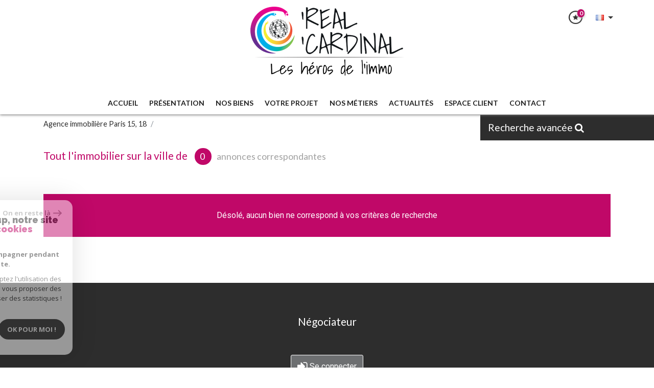

--- FILE ---
content_type: text/html; charset=UTF-8
request_url: https://www.o-real-cardinal.fr/immobilier--/1
body_size: 8304
content:
<!DOCTYPE html>
<html lang="fr" class="">
<head>
    <meta charset="utf-8">
    <meta http-equiv="X-UA-Compatible" content="IE=edge">
    <meta name="viewport" content="width=device-width, initial-scale=1.0, maximum-scale=1.0">
    <title>Immobilier annonces immobilières </title>
    <meta name="description" content="Vous avez un projet immobilier sur la ville de ? Vous recherchez à acheter ou à louer un appartement, une maison, une villa ? Vous souhaitez faire construire et recherchez un terrain, ou encore, vous avez opté pour pour passer vos vacances d'hiver ou d'été ? Trouvez listées ici toutes nos annonces sur la commune.">
    <meta name="author" content="">
    
        <link rel="icon" href="images/favicon.png" type="image/png" />
        <link rel="shortcut icon" href="images/favicon.png" type="image/png" />
    
    
    
        
                                                <meta name="generator" content="prd2" >
                                    <link  rel="canonical" href="https://www.o-real-cardinal.fr/immobilier--/1" >
                                    <meta property="generator" content="bObcat" >
                                    
    
    
    <base href="https://www.o-real-cardinal.fr/">
                            
    
            

    
            

    
    
        <link href="https://fonts.googleapis.com/css?family=Questrial" rel="stylesheet">
        <link href="https://fonts.googleapis.com/css?family=Titillium+Web:300,400,700" rel="stylesheet">
        <link href="https://fonts.googleapis.com/css?family=Lato:300,400,700,900" rel="stylesheet">
        <link href="https://fonts.googleapis.com/css?family=Roboto:300,400,700" rel="stylesheet">
    
    
        <link rel="stylesheet" href="https://cdnjs.cloudflare.com/ajax/libs/jqueryui/1.12.1/themes/smoothness/jquery-ui.min.css" />
        <link rel="stylesheet" href="https://maxcdn.bootstrapcdn.com/bootstrap/4.0.0-beta.2/css/bootstrap.min.css" integrity="sha384-PsH8R72JQ3SOdhVi3uxftmaW6Vc51MKb0q5P2rRUpPvrszuE4W1povHYgTpBfshb" crossorigin="anonymous">
        <link href="https://maxcdn.bootstrapcdn.com/font-awesome/4.7.0/css/font-awesome.min.css" rel="stylesheet" integrity="sha384-wvfXpqpZZVQGK6TAh5PVlGOfQNHSoD2xbE+QkPxCAFlNEevoEH3Sl0sibVcOQVnN" crossorigin="anonymous">
        <link rel="stylesheet" href="https://cdnjs.cloudflare.com/ajax/libs/animate.css/3.5.2/animate.css" />
        <link href="https://fonts.googleapis.com/css?family=Roboto" rel="stylesheet">
       <!-- <link rel="stylesheet" href="https://cdn.bootcss.com/hover.css/2.1.1/css/hover-min.css" /> -->
       <link rel="stylesheet" href="https://cdnjs.cloudflare.com/ajax/libs/bootstrap-select/1.12.4/css/bootstrap-select.min.css">
       <link rel="stylesheet" type="text/css" href="https://cdnjs.cloudflare.com/ajax/libs/lightgallery/1.6.8/css/lightgallery.css">
       <link rel="stylesheet" type="text/css" href="https://cdnjs.cloudflare.com/ajax/libs/lightslider/1.1.6/css/lightslider.css">
      
    
    <link rel="stylesheet" type="text/css" href="/css/fonts/style.css" />

    

    

    <link rel="stylesheet" type="text/css" href="/css/expre.css" />
     

    
              <!-- Google Tag Manager -->
    <script>(function(w,d,s,l,i){ w[l]=w[l]||[];w[l].push( { 'gtm.start':
                new Date().getTime(),event:'gtm.js'});var f=d.getElementsByTagName(s)[0],
              j=d.createElement(s),dl=l!='dataLayer'?'&l='+l:'';j.async=true;j.src=
              'https://www.googletagmanager.com/gtm.js?id='+i+dl;f.parentNode.insertBefore(j,f);
      })(window,document,'script','dataLayer','GTM-MLSFBNW');</script>
    <!-- End Google Tag Manager -->
    <script>
    gtag('consent', 'default', {
      'ad_storage': 'granted',
      'analytics_storage': 'granted',
      'ad_user_data': 'granted',
      'ad_personalization': 'granted',
    });
  </script>

    
    
    
    
    
            
</head>

<body class="pageListing">
        
            <!-- Google Tag Manager (noscript) -->
        <noscript><iframe src="https://www.googletagmanager.com/ns.html?id=GTM-MLSFBNW"
                          height="0" width="0" style="display:none;visibility:hidden"></iframe></noscript>
        <!-- End Google Tag Manager (noscript) -->
    

















    <div class="container">
        
    </div>




            

<header id="header2">
    <div class="container-fluid">
        <div class="row">
            <div class="col-xs-12 col-lg-12 col-xl-12 text-center text-center-xl-up m-auto logo">
                    <a href="/" id="logoSite" ><img src="//o-real.staticlbi.com/original/images/logoSite2.png" /></a>
            </div>
            <div class="col-xs-12 col-lg-12 col-xl-12 d-lg-flex m-auto align-items-end justify-content-center">
                <nav class="navbar navbar-expand-md">
                    <button class="navbar-toggler" type="button" data-toggle="collapse" data-target="#navbarSupportedContent" aria-controls="navbarSupportedContent" aria-expanded="false" aria-label="Toggle navigation">
                        <i class="fa fa-lg fa-bars" aria-hidden="true"></i>
                    </button>
                    <p class="txtFixedTop">Menu</p>

                    <div class="collapse navbar-collapse" id="navbarSupportedContent">
                        <ul class="navbar-nav m-auto">
                                                                        <li class="nav-item hvr-sweep-to-top   ">
            <a href="/" target="" class="nav-link" id="" >Accueil</a>
    </li>                                                                    
    <li class="nav-item hvr-sweep-to-top dropdown  ">
                            <a href="/#" target="" class=" nav-link dropdown-toggle" id="" aria-haspopup="true" data-toggle="dropdown" aria-expanded="false" >PRÉSENTATION</a>
                <div class="dropdown dropdown-menu" aria-labelledby="PRÉSENTATION">
                                        
    <a href="/qui-sommes-nous.html" target="" class="dropdown-item " >Qui sommes-nous ?</a>
                                        
    <a href="/nos-agences.html" target="" class="dropdown-item " >Nos Agences</a>
                    </div>
    </li>                                                                        <li class="nav-item hvr-sweep-to-top dropdown  ">
                            <a href="/nos-biens/1" target="" class=" nav-link dropdown-toggle" id="" aria-haspopup="true" data-toggle="dropdown" aria-expanded="false" >NOS BIENS</a>
                <div class="dropdown dropdown-menu" aria-labelledby="NOS BIENS">
                                        
    <a href="/a-louer/1" target="" class="dropdown-item " >A Louer</a>
                                        
    <a href="/a-vendre/1" target="" class="dropdown-item " >A Vendre</a>
                    </div>
    </li>                                                                    
    <li class="nav-item hvr-sweep-to-top dropdown  ">
                            <a href="/#" target="" class=" nav-link dropdown-toggle" id="" aria-haspopup="true" data-toggle="dropdown" aria-expanded="false" >VOTRE PROJET</a>
                <div class="dropdown dropdown-menu" aria-labelledby="VOTRE PROJET">
                                        
    <a href="/changer-de-syndic.html" target="" class="dropdown-item " >Changer de Syndic</a>
                                        
    <a href="/acheter.html" target="" class="dropdown-item " >acheter</a>
                                        
    <a href="/vendre.html" target="" class="dropdown-item " >vendre</a>
                                        
    <a href="/louer.html" target="" class="dropdown-item " >louer</a>
                                        
    <a href="/estimation.html" target="" class="dropdown-item " >estimer</a>
                    </div>
    </li>                                                                        <li class="nav-item hvr-sweep-to-top dropdown  ">
                            <a href="/nos-metiers.html" target="" class=" nav-link dropdown-toggle" id="" aria-haspopup="true" data-toggle="dropdown" aria-expanded="false" >Nos métiers</a>
                <div class="dropdown dropdown-menu" aria-labelledby="Nos métiers">
                                        
    <a href="/syndic.html" target="" class="dropdown-item " >syndic</a>
                                        
    <a href="/gestion-locative.html" target="" class="dropdown-item " >Gestion Locative</a>
                                        
    <a href="/transaction.html" target="" class="dropdown-item " >Transaction</a>
                    </div>
    </li>                                                                        <li class="nav-item hvr-sweep-to-top   ">
            <a href="/actus.html" target="" class="nav-link" id="" >Actualit&#233s</a>
    </li>                                                            <li class="nav-item hvr-sweep-to-top dropdown no-link ">
                        <span class="nav-link">Espace client</span>
                <div class="dropdown dropdown-menu" aria-labelledby="Espace client">
                                        
                
    <a href="https://o.egestion.immo" target="_blank" class="dropdown-item " >Espace O'REAL</a>
                                        
                
    <a href="https://o.egestion.immo" target="_blank" class="dropdown-item " >Espace O'CARDINAL</a>
                                        
                
    <a href="/admin/espace_proprietaire.php" target="_blank" class="dropdown-item " >Espace Transaction</a>
                    </div>
    </li>                                                                        <li class="nav-item hvr-sweep-to-top   ">
            <a href="/contact.html" target="" class="nav-link" id="" >Contact</a>
    </li>                                                    </ul>
                    </div>
                </nav>
            </div>
            <div class="col-xs-12 col-lg-1 col-xl-1 m-auto rsv-selection">
                <div class="row">
                    
                   
                    
                    <div class="col-sm-12 text-center">
                            <a href="/selection.html"><i class="fa fa-2x fa-shopping-basket" aria-hidden="true"><span class="badge badge-primary nbSelection">0</span></i></a>
                            <div class="dropdown langue">
                                <button class="btn btn-default dropdown-toggle" type="button" id="dropdownMenuButton" data-toggle="dropdown" aria-haspopup="true" aria-expanded="false">
                                    <i class="famfamfam-flag-fr"></i>
                                </button>
                                <div class="dropdown-menu" aria-labelledby="dropdownMenuButton">
                                    <ul>
                                                                                                                                                                                                      <li>
                                            <form method="post" action="//www.o-real-cardinal.fr/immobilier--/1">
                                                <input type="hidden" name="lang" value="en">
                                                <button class="btn"><i class="famfamfam-flag-en"></i></button>
                                            </form>
                                          </li>
                                                                                                            </ul>
                                </div>
                              </div>
                    </div>
                </div>

            </div>
        </div>
    </div>
</header>



    


    
    <section id="containerListing">
        <div class="container">
            <div class="row ariane">
                <div class="col-lg-9">
                    
                        <script type='application/ld+json'>
                                                            {
                                    "@context":"https://schema.org",
                                    "@type":"BreadcrumbList",
                                    "itemListElement":
                                    [
                                                                                                                                                                                                                    {
                                                "@type":"ListItem",
                                                "position":1,
                                                "item": {
                                                    "@id":"/",
                                                    "name":"Agence immobilière Paris 15, 18"
                                                    }
                                                },
                                                                                                                                                                                                                            {
                                                "@type":"ListItem",
                                                "position":2,
                                                "item": {
                                                    "@id":"/immobilier--/1",
                                                    "name":""
                                                    }
                                                }
                                                                                                                                                                    ]
                                }
                                                    </script>
                    <ol class="breadcrumb">
                         
                             
                                 
                                    <li class="breadcrumb-item"><a href="/" >Agence immobilière Paris 15, 18</a></li>
                                 
                             
                                 
                                    <li class="breadcrumb-item active"></li>
                                 
                             
                         
                    </ol>
                    
                </div>
                <div class="col-lg-3 search-btn">
                    <button id="" data-toggle="collapse" data-target="#collapseExample" aria-expanded="false" aria-controls="collapseExample">Recherche avancée  <i class="fa fa-search" aria-hidden="true"></i></button>
                </div>
            </div>
            <div class="search collapse moteur2" id="collapseExample">
                    <form method="post" class="containerSearch v2 test" data-selectpicker-noresults = "Aucun résultat" action="/recherche/" role="form">
        
            <div class="row">
                                                                                                                    
                                                                                                                        <div class="form-group col-md-4">
                                        <select name="data[Search][offredem]" id="inputOffredem" class="form-control selectpicker"   data-style="btn-selectpicker">
                <option value="0" >
            Vente
        </option>
            <option value="10" >
            Vente Immobilier Professionnel
        </option>
            <option value="11" >
            Location Immobilier Professionnel
        </option>
            <option value="2" >
            Location
        </option>
    </select>

                                    </div>
                                                                                                                                                                                                                                                                                        
                                                                                                                        <div class="form-group col-md-3 col-sm-6 col-sm-12">
                                                <select name="data[Search][idtype][]" id="inputTypeBien_transac" class="form-control selectpicker" multiple title="Type de bien"  data-style="btn-selectpicker">
            <option value="void">Type de bien</option>
        </select>

                                    </div>
                                                                                                                                                                                                                            
                                                                                                                        <div class="form-group col-md-3 col-sm-6 col-sm-12">
                                        <select name="data[Search][idvillecode][]" id="inputLocalisation" class="form-control selectpicker" multiple title="Localisation" data-live-search=true data-style="btn-selectpicker">
            <option value="void">Localisation</option>
        </select>

                                    </div>
                                                                                                                                                                                                                            
                                                                                    <div class="btnSearch col-md-2 col-sm-12 col-sm-12">
                                    <button type="submit" class="btn btn-primary">Rechercher</button>
                                                                            <div class="advSearchBtn">
                                            <span>&#43; de crit&#232;res 
                                                <div>
                                                        <i class="fa fa-chevron-right" aria-hidden="true"></i>
                                                </div>
                                            </span>
                                            
                                        </div>
                                                                    </div>
                                                                                                                                                                                            
                                                                        </div>
        
        
                            <div class=" advSearch  hidden">
                    
                                                    <div class="row">
                                                                    
                                                                                                                    
                                                                                                                        <div class="form-group col-md-4 col-sm-6 col-sm-12">
                                                <input type="text" name="data[Search][prixmax]" placeholder="Budget maxi" id="input_prixMax" value="" class="form-control numericInput">
                                            </div>
                                                                                
                                    
                                                                                                                    
                                                                                                                        <div class="form-group col-md-3 col-sm-12">
                                                <input type="text" name="data[Search][prixmin]" placeholder="Budget minimum" id="input_dualPrixMin" value=""  class="form-control numericInput">
                                            </div>
                                                                                
                                    
                                                                                                                    
                                                                                                                        <div class="form-group col-md-3 col-sm-12">
                                                <input type="text" name="data[Search][surfmin]" placeholder="Surface min. (m²)" id="inputSurfMin" value="" class="form-control numericInput">
                                            </div>
                                                                                
                                                            </div>
                                            
                </div>
                    
            </form>            </div>
            <div class="title">
                <h1 class="d-xl-inline">
                                            Tout l'immobilier sur la ville de 
                                    </h1>
                <h2 class="d-xl-inline"><span class="bold count">0 </span> annonces correspondantes</h2>
            </div>
                            <div class="row">
                    <div class="col-lg-12 text-center">
                        <div class="noBiens">Désolé, aucun bien ne correspond à vos critères de recherche</div>
                    </div>
                </div>
            
            
            <nav role="navigation" class="container refIndexation">
                            </nav>
        
        </div>
    </section>



    <footer id="footer1">
	<section class="ftr-bottom">
        <div class="container">
            <div class="row">

                <article class="col-sm-12 text-center elementFtr">
                    <div class="themTitle">
                        <h1>Négociateur</h1>
                    </div>
                    <div class="contentFtr button">
                        <button class="btnFtr" onclick="window.open('/admin/'); return false;">
                            <i class="fa fa-2x fa-sign-in" aria-hidden="true"></i>
                            <span class="btnFtrTerm">Se connecter</span>
                        </button>

                    </div>
                </article>
            </div>
        </div>
    </section>
	<footer class="jumbotron lastFtr">
        <div class="container">
            <div class="row">
                
                    <div class="col-md-4 col-sm-6 block_lastFtr">
                        <p class="copyright">© 2026 | Tous droits réservés  - Traduction powered by Google </p>
							<a href="/plan-du-site.html" >Plan du site</a>
							- <a href="/i/redac/legals" >Mentions légales</a>
														- <a href="/i/redac/honoraires" >Nos honoraires</a>
														- <a href="/nos-liens.html" >Liens</a> 
							- <a href="/admin/" target="_blank" >Admin</a> 
															- <a href="/toutes-nos-annonces.html" >Toutes nos annonces</a>
							                    </div>
                
                
                    <div class="col-md-4 col-sm-6 block_lastFtr">
                        <div class="iconResp">
                            <span class="icon-multisupport"></span><p class="contentResp">Site internet compatible multi-supports,<br>un seul site adaptable à tous les types d'écrans.</p>
                        </div>
                    </div>
                
                
                    <div class="col-md-4 col-sm-12 block_lastFtr">
                        <a href="https://www.la-boite-immo.com/" rel="nofollow" target="_blank"><img src="/images/logoLBI.png" alt="La boite immo"></a>
                    </div>
                
            </div>
        </div>
    </footer>
</footer>





<!--<script src="https://code.jquery.com/jquery-3.2.1.min.js" integrity="sha256-hwg4gsxgFZhOsEEamdOYGBf13FyQuiTwlAQgxVSNgt4=" crossorigin="anonymous"></script>-->
<script src="https://ajax.googleapis.com/ajax/libs/jquery/1.10.1/jquery.min.js"></script>
<script src="https://cdnjs.cloudflare.com/ajax/libs/jqueryui/1.12.1/jquery-ui.min.js"></script>
<script src="https://cdnjs.cloudflare.com/ajax/libs/jarallax/1.9.0/jarallax.min.js"></script>
<script src="https://cdnjs.cloudflare.com/ajax/libs/jarallax/1.9.0/jarallax-element.min.js"></script>
<script src="https://cdnjs.cloudflare.com/ajax/libs/jarallax/1.9.0/jarallax-video.min.js"></script>
<script src="https://cdnjs.cloudflare.com/ajax/libs/popper.js/1.12.3/umd/popper.min.js"></script>
<script src="https://maxcdn.bootstrapcdn.com/bootstrap/4.0.0-beta.2/js/bootstrap.min.js" integrity="sha384-alpBpkh1PFOepccYVYDB4do5UnbKysX5WZXm3XxPqe5iKTfUKjNkCk9SaVuEZflJ" crossorigin="anonymous"></script>
<script src="https://cdnjs.cloudflare.com/ajax/libs/bootstrap-select/1.12.4/js/bootstrap-select.min.js"></script>
<script src="https://cdnjs.cloudflare.com/ajax/libs/bodymovin/4.11.1/bodymovin.js"></script>
<script src="https://cdnjs.cloudflare.com/ajax/libs/Sharrre/1.3.5/jquery.sharrre.min.js"></script>

<script src="https://cdnjs.cloudflare.com/ajax/libs/animejs/2.2.0/anime.min.js"></script>
<script src="https://cdnjs.cloudflare.com/ajax/libs/scrollmonitor/1.2.0/scrollMonitor.js"></script>

<script src="https://cdnjs.cloudflare.com/ajax/libs/jvectormap/2.0.4/jquery-jvectormap.min.js"></script>

<script>
jQuery(document).ready(function(){
            jQuery(document).on('submit', 'form', function(){                
                var myform = jQuery(this);
                var as = jQuery('.asbryw', myform);                
                if(as.length){                    
                    var dynamic = jQuery('.2', as);
                    var currentvalue = dynamic.val();
                    var origvalue = dynamic.attr('data-orig');
                    if(currentvalue === origvalue) {
                        var waitedvalue = dynamic.attr('data-wait');
                        dynamic.val(waitedvalue);
                    }
                }
                return true;
            });
        });
</script>


  <script>

  'use strict';

  var agreement = document.getElementById('rgpd-agreement');
  var form = agreement.closest('form');
  form.addEventListener('submit', function (event) {
    if (!agreement.checked) {
      event.preventDefault();
      alert("Veuillez accepter l'utilisation de vos données pour continuer.");
      return false;
    } else {
      return true;
    }
  });   
	</script>
  
 
<script src="/js/build_1d387ff8db7e92faee6ef7ca1afb95bd.js" ></script>


    <script src="/js/build_82876cba56a65b89242ec428be2a89e2.js" data-model='prd2' id='moteurJS'></script>
    <script src="/js/build_1de216c6d257b1ba0ec75fd7595e44d5.js" ></script>
    
            



<script src="https://www.google.com/recaptcha/api.js?render=6LcPSwcjAAAAALqRxz1OmV3XskwQrdJBMbyDDSJU"></script>
<style>.grecaptcha-badge { visibility: hidden;}</style>

<script>
grecaptcha.ready(function() {
                        grecaptcha.execute("6LcPSwcjAAAAALqRxz1OmV3XskwQrdJBMbyDDSJU", {action: "immobilier1"}).then(function(token) {});
                    });</script>






<div class="cookie-consent rgpd-v1 ">

<div class="cookiesContainer" style="display: block;">
    <div class="cookiesStructure_1">
        <div class="cookiesContent">
            <button class="btnTop" type="button" id="getCloseCookies">
                On en reste là
                <svg xmlns="http://www.w3.org/2000/svg" width="16.468" height="12.261" viewBox="0 0 16.468 12.261">
                    <g id="Fleche_fermer" data-name="Fleche fermer" transform="translate(-1537.741 -953.58)">
                        <path id="Tracé_4684" data-name="Tracé 4684" d="M0,0H14.148" transform="translate(1538.741 959.71)" fill="none" stroke="#9c9c9c" stroke-linecap="round" stroke-width="2"></path>
                        <path id="Tracé_4685" data-name="Tracé 4685" d="M0,0,4.621,4.621" transform="translate(1548.173 954.994)" fill="none" stroke="#9c9c9c" stroke-linecap="round" stroke-width="2"></path>
                        <path id="Tracé_4683" data-name="Tracé 4683" d="M0,4.621,4.621,0" transform="translate(1548.173 959.805)" fill="none" stroke="#9c9c9c" stroke-linecap="round" stroke-width="2"></path>
                    </g>
                </svg>
            </button>

            <p class="titreCookies">
                Comme beaucoup, notre site
                <span class="colorPrimarySite">utilise les cookies</span>
            </p>
            <p class="textCookies">
                <span class="textStrong">On aimerait vous accompagner pendant votre visite.</span>
                En poursuivant, vous acceptez l'utilisation des cookies par ce site, afin de vous proposer des contenus adaptés et réaliser des statistiques !

            </p>
            <div class="btnContainer">
                <button class="btnCookies lightVersion" id="getParamsCookies" type="button"> Paramétrer</button>
                <button class="btnCookies" id="getValidCookies" type="button"> Ok pour Moi !</button>
            </div>
        </div>
    </div>
    <div class="cookiesStructure_2 ">
        <div class="cookiesContent">
            <button class="btnRetour" id="getReturnCookies" type="button">
                <svg xmlns="http://www.w3.org/2000/svg" width="16.468" height="12.261" viewBox="0 0 16.468 12.261">
                    <g id="Fleche_retour" data-name="Fleche retour" transform="translate(1554.209 965.841) rotate(180)">
                        <path id="Tracé_4684" data-name="Tracé 4684" d="M0,0H14.148" transform="translate(1538.741 959.71)" fill="none" stroke="#9c9c9c" stroke-linecap="round" stroke-width="2"></path>
                        <path id="Tracé_4685" data-name="Tracé 4685" d="M0,0,4.621,4.621" transform="translate(1548.173 954.994)" fill="none" stroke="#9c9c9c" stroke-linecap="round" stroke-width="2"></path>
                        <path id="Tracé_4683" data-name="Tracé 4683" d="M0,4.621,4.621,0" transform="translate(1548.173 959.805)" fill="none" stroke="#9c9c9c" stroke-linecap="round" stroke-width="2"></path>
                    </g>
                </svg>
            </button>
            <p class="topContentCookies"> Paramétrer</p>

            <div class="cookiesElement">
                <p class="textSectionContent"><span class="titreSection">Cookies fonctionnels</span>Ces cookies sont indispensables à la navigation sur le site, pour vous garantir un fonctionnement optimal. Ils ne peuvent donc pas être désactivés. </p>
            </div>
                            <div class="cookiesElement">

                    <p class="textSectionContent"><span class="titreSection">Statistiques de visites</span>Pour améliorer votre expérience, on a besoin de savoir ce qui vous intéresse ! <br> Les données récoltées sont anonymisées. </p>

                    <div class="itemCheckboxCookieContainer">
                        <div class="textContent">
                            <a class="linkElement" href="https://support.google.com/analytics/answer/6004245?hl=fr">?</a>
                            <svg class="iconElement" xmlns="http://www.w3.org/2000/svg" width="19.555" height="19.954" viewBox="0 0 19.555 19.954">
                                <g id="Google" transform="translate(0)">
                                    <path id="Tracé_4724" data-name="Tracé 4724" d="M1255.41,1020.752a8.56,8.56,0,0,0-.211-2.039h-9.368v3.7h5.5a4.874,4.874,0,0,1-2.039,3.237l-.019.124,2.962,2.295.205.021a9.755,9.755,0,0,0,2.971-7.339" transform="translate(-1235.855 -1010.553)" fill="#4285f4"/>
                                    <path id="Tracé_4725" data-name="Tracé 4725" d="M141.911,1500.084a9.51,9.51,0,0,0,6.607-2.417l-3.148-2.439a5.9,5.9,0,0,1-3.459,1,6.006,6.006,0,0,1-5.676-4.146l-.117.01-3.08,2.383-.04.112a9.97,9.97,0,0,0,8.913,5.5" transform="translate(-131.934 -1480.13)" fill="#34a853"/>
                                    <path id="Tracé_4726" data-name="Tracé 4726" d="M4.427,686.958a6.141,6.141,0,0,1-.333-1.973,6.454,6.454,0,0,1,.321-1.973l-.006-.132-3.118-2.422-.1.049a9.956,9.956,0,0,0,0,8.957l3.237-2.505" transform="translate(-0.126 -675.008)" fill="#fbbc05"/>
                                    <path id="Tracé_4727" data-name="Tracé 4727" d="M141.911,3.858a5.53,5.53,0,0,1,3.858,1.486l2.816-2.749A9.586,9.586,0,0,0,141.911,0,9.97,9.97,0,0,0,133,5.5L136.224,8a6.031,6.031,0,0,1,5.687-4.146" transform="translate(-131.934 0)" fill="#eb4335"/>
                                </g>
                            </svg>
                            <p class="textElement">Google Analytics</p>
                        </div>
                        <div class="checkboxCookiesContent">
                            <input name="checkbox_googleAnalytics" class="checkboxCookies" id="checkedgoogleAnalytics" type="checkbox" checked="checked" disabled="disabled">
                            <label class="checkboxCookiesLabel" for="checkedgoogleAnalytics"></label>
                        </div>
                    </div>
                </div>
                                    <div class="cookiesElement">
                            </div>
            <div class="btnContainer btnConfigCookies"> 
                <a href="i/redac/legals" class="btnCookies lightVersion" type="button">En savoir plus</a>
                <button class="btnCookies" id="getSaveCookies" type="button">Enregistrer</button>
            </div>
        </div>
    </div>
</div>

</div>

    <script >
        /* -------------------------------------------------------------------------- */
        /*                              NEW COOKIES RGPD                              */
        /* -------------------------------------------------------------------------- */

        var displayCookies = function() {
            document.getElementsByClassName("cookiesContainer")[0].style.display = "block";
        }
        window.onload = function() {
            setTimeout(displayCookies, 1000);
        }
        window.addEventListener('load', (event) => {
            animCookiesParams();
        });

        function animCookiesParams() {
            let cookies = new animCookiesParamsFunction({
                root: document.querySelector('.cookiesContainer')
            });
        }

        function animCookiesParamsFunction(params) {
            let that = this;
            this.params = params;
            let $this = this.params.root;

            let $cookiesStructure_1 =  $this.querySelector('.cookiesStructure_1');
            let $cookiesStructure_2 =  $this.querySelector('.cookiesStructure_2');
            let $listCookies = document.cookie.split(' ');
            let $dataToSend = [];
            let $listCheckbox = $this.querySelectorAll('.checkboxCookies');

            this.initFunctionCookies = function() {
                this.animCookiesClickParams();
                this.animCookiesClickReturn();
                this.animCookiesClickValid();
                this.animCookiesClickSave();
                this.animCookiesClickNoCookies();
            }

            this.animCookiesLoading = function() {
                let url = document.location.href.split('/');
                let lengthUrl = url.length - 1;
                if(!$listCookies.includes('cookies_hasVerified=true;') && url[lengthUrl] !== "mentions-legales") {
                    setTimeout(function () {
                        $cookiesStructure_1.classList.add('active');
                        that.initFunctionCookies();
                    },2000);
                } else {
                    that.initFunctionCookiesHasVerified();
                }
            }

            this.animCookiesClickParams = function() {
                $this.querySelector('#getParamsCookies').addEventListener('click', (event) => {
                    $cookiesStructure_1.classList.remove('active');
                    setTimeout(function () {
                        $cookiesStructure_2.classList.add('active');
                    },500);
                });
            }

            this.animCookiesClickParams = function() {
                $this.querySelector('#getParamsCookies').addEventListener('click', (event) => {
                    $cookiesStructure_1.classList.remove('active');
                    setTimeout(function () {
                        $cookiesStructure_2.classList.add('active');
                    },500);
                });
            }

            this.animCookiesClickReturn = function() {
                $this.querySelector('#getReturnCookies').addEventListener('click', (event) => {
                    $cookiesStructure_2.classList.remove('active');
                    setTimeout(function () {
                        $cookiesStructure_1.classList.add('active');
                    },500);
                });
            }

            this.animCookiesClickValid = function() {
                $this.querySelector('#getValidCookies').addEventListener('click', (event) => {
                    $dataToSend = [];
                    for(let item of $listCheckbox) {
                        $dataToSend[item.getAttribute('name')] = true;
                    }
                    this.animCookiesClose();
                });
            }

            this.animCookiesClickSave = function() {
                $this.querySelector('#getSaveCookies').addEventListener('click', (event) => {
                    $dataToSend = [];
                    for(let item of $listCheckbox) {
                        $dataToSend[item.getAttribute('name')] = item.checked;
                    }
                    this.animCookiesClose();
                });
            }

            this.animCookiesClickNoCookies = function() {
                $this.querySelector('#getCloseCookies').addEventListener('click', (event) => {
                    $dataToSend = [];
                    for(let item of $listCheckbox) {
                        $dataToSend[item.getAttribute('name')] = item.getAttribute('disabled') ? true : false;
                    }
                    this.animCookiesClose();
                });
            }

            this.animCookiesClose = function() {
                $cookiesStructure_1.classList.remove('active');
                $cookiesStructure_2.classList.remove('active');
                document.cookie = "cookies_hasVerified=true";
                this.animCookiesApplyCookies();
            }

            this.animCookiesApplyCookies = function() {
                for(let data in $dataToSend) {
                    let key = data.split('_');
                    let functionName = "cookies_" + key[1];
                    let cookie =  "cookies_" + key[1] + "=" + $dataToSend[data];
                    if(!document.cookie.split(' ').includes(cookie)) {
                        document.cookie = cookie;
                    }
                    if($dataToSend[data] && functionName !== "cookies_googleAnalytics") {
                        if(typeof window[functionName] === "function") {
                            window[functionName]();
                        }
                    }
                }
            }

            this.initFunctionCookiesHasVerified = function () {
                const regex = new RegExp('^cookies_[a-zA-Z0-9]{0,}');
                for(let cookies of $listCookies) {
                    let cookie = cookies.split('=');
                    let functionName = cookie[0];
                    if(regex.test(functionName) && functionName !== "cookies_googleAnalytics" && functionName !== "cookies_hasVerified") {
                        if(typeof window[functionName] === "function") {
                            window[functionName]();
                        }
                    }
                }
            }

            this.animCookiesLoading();

        }


    </script>



</body>
</html>

--- FILE ---
content_type: text/html; charset=UTF-8
request_url: https://www.o-real-cardinal.fr/search/engine/0
body_size: 958
content:
<form method="post" class="containerSearch v2" data-selectpicker-noresults = "Aucun résultat" action="/recherche/" role="form">
    
        <div class="row">
                                                                                            
                                                                                                        <div class="form-group col-md-4">
                                    <select name="data[Search][offredem]" id="inputOffredem" class="form-control selectpicker"   data-style="btn-selectpicker">
                <option value="0" selected="selected">
            Vente
        </option>
            <option value="10" >
            Vente Immobilier Professionnel
        </option>
            <option value="11" >
            Location Immobilier Professionnel
        </option>
            <option value="2" >
            Location
        </option>
    </select>

                                </div>
                                                                                                                                                                                                                                        
                                                                                                        <div class="form-group col-md-3 col-sm-6 col-sm-12">
                                            <select name="data[Search][idtype][]" id="inputTypeBien_transac" class="form-control selectpicker" multiple title="Type de bien"  data-style="btn-selectpicker">
            <option value="void">Type de bien</option>
                <option value="2" >
            Appartement
        </option>
            <option value="25" >
            Villa
        </option>
            <option value="43" >
            Terrain à batir
        </option>
            <option value="4" >
            Studio
        </option>
            <option value="1" >
            Maison
        </option>
    </select>

                                </div>
                                                                                                                                                                                    
                                                                                                        <div class="form-group col-md-3 col-sm-6 col-sm-12">
                                    <select name="data[Search][idvillecode][]" id="inputLocalisation" class="form-control selectpicker" multiple title="Localisation" data-live-search=true data-style="btn-selectpicker">
            <option value="void">Localisation</option>
                <option value="ville-1" >
            Toute la ville - Paris
        </option>
            <option value="code-5" >
            75005 - Paris
        </option>
            <option value="code-18" >
            75018 - Paris
        </option>
            <option value="code-19" >
            75019 - Paris
        </option>
            <option value="ville-372" >
            93210 - Saint-Denis
        </option>
            <option value="ville-480" >
            95870 - Bezons
        </option>
            <option value="ville-1118" >
            97150 - Saint-Martin
        </option>
    </select>

                                </div>
                                                                                                                                                                                    
                                                                        <div class="btnSearch col-md-2 col-sm-12 col-sm-12">
                                <button type="submit" class="btn btn-primary">Rechercher</button>
                                                                    <div class="advSearchBtn">
                                        <span>&#43; de crit&#232;res 
                                            <div>
                                                    <i class="fa fa-chevron-right" aria-hidden="true"></i>
                                            </div>
                                        </span>
                                        
                                    </div>
                                                            </div>
                                                                                                                                                        
                                                        </div>
    
    
                    <div class=" advSearch  hidden">
                
                                            <div class="row">
                                                        
                                                                                                    
                                                                                                            <div class="form-group col-md-4 col-sm-6 col-sm-12">
                                            <input type="text" name="data[Search][prixmax]" placeholder="Budget maxi" id="input_prixMax" value="" class="form-control numericInput">
                                        </div>
                                                                    
                            
                                                                                                    
                                                                                                            <div class="form-group col-md-3 col-sm-12">
                                            <input type="text" name="data[Search][prixmin]" placeholder="Budget minimum" id="input_dualPrixMin" value=""  class="form-control numericInput">
                                        </div>
                                                                    
                            
                                                                                                    
                                                                                                            <div class="form-group col-md-3 col-sm-12">
                                            <input type="text" name="data[Search][surfmin]" placeholder="Surface min. (m²)" id="inputSurfMin" value="" class="form-control numericInput">
                                        </div>
                                                                    
                                                    </div>
                                    
            </div>
            
    </form>

--- FILE ---
content_type: text/html; charset=utf-8
request_url: https://www.google.com/recaptcha/api2/anchor?ar=1&k=6LcPSwcjAAAAALqRxz1OmV3XskwQrdJBMbyDDSJU&co=aHR0cHM6Ly93d3cuby1yZWFsLWNhcmRpbmFsLmZyOjQ0Mw..&hl=en&v=PoyoqOPhxBO7pBk68S4YbpHZ&size=invisible&anchor-ms=20000&execute-ms=30000&cb=7tg0e4miwxd3
body_size: 48748
content:
<!DOCTYPE HTML><html dir="ltr" lang="en"><head><meta http-equiv="Content-Type" content="text/html; charset=UTF-8">
<meta http-equiv="X-UA-Compatible" content="IE=edge">
<title>reCAPTCHA</title>
<style type="text/css">
/* cyrillic-ext */
@font-face {
  font-family: 'Roboto';
  font-style: normal;
  font-weight: 400;
  font-stretch: 100%;
  src: url(//fonts.gstatic.com/s/roboto/v48/KFO7CnqEu92Fr1ME7kSn66aGLdTylUAMa3GUBHMdazTgWw.woff2) format('woff2');
  unicode-range: U+0460-052F, U+1C80-1C8A, U+20B4, U+2DE0-2DFF, U+A640-A69F, U+FE2E-FE2F;
}
/* cyrillic */
@font-face {
  font-family: 'Roboto';
  font-style: normal;
  font-weight: 400;
  font-stretch: 100%;
  src: url(//fonts.gstatic.com/s/roboto/v48/KFO7CnqEu92Fr1ME7kSn66aGLdTylUAMa3iUBHMdazTgWw.woff2) format('woff2');
  unicode-range: U+0301, U+0400-045F, U+0490-0491, U+04B0-04B1, U+2116;
}
/* greek-ext */
@font-face {
  font-family: 'Roboto';
  font-style: normal;
  font-weight: 400;
  font-stretch: 100%;
  src: url(//fonts.gstatic.com/s/roboto/v48/KFO7CnqEu92Fr1ME7kSn66aGLdTylUAMa3CUBHMdazTgWw.woff2) format('woff2');
  unicode-range: U+1F00-1FFF;
}
/* greek */
@font-face {
  font-family: 'Roboto';
  font-style: normal;
  font-weight: 400;
  font-stretch: 100%;
  src: url(//fonts.gstatic.com/s/roboto/v48/KFO7CnqEu92Fr1ME7kSn66aGLdTylUAMa3-UBHMdazTgWw.woff2) format('woff2');
  unicode-range: U+0370-0377, U+037A-037F, U+0384-038A, U+038C, U+038E-03A1, U+03A3-03FF;
}
/* math */
@font-face {
  font-family: 'Roboto';
  font-style: normal;
  font-weight: 400;
  font-stretch: 100%;
  src: url(//fonts.gstatic.com/s/roboto/v48/KFO7CnqEu92Fr1ME7kSn66aGLdTylUAMawCUBHMdazTgWw.woff2) format('woff2');
  unicode-range: U+0302-0303, U+0305, U+0307-0308, U+0310, U+0312, U+0315, U+031A, U+0326-0327, U+032C, U+032F-0330, U+0332-0333, U+0338, U+033A, U+0346, U+034D, U+0391-03A1, U+03A3-03A9, U+03B1-03C9, U+03D1, U+03D5-03D6, U+03F0-03F1, U+03F4-03F5, U+2016-2017, U+2034-2038, U+203C, U+2040, U+2043, U+2047, U+2050, U+2057, U+205F, U+2070-2071, U+2074-208E, U+2090-209C, U+20D0-20DC, U+20E1, U+20E5-20EF, U+2100-2112, U+2114-2115, U+2117-2121, U+2123-214F, U+2190, U+2192, U+2194-21AE, U+21B0-21E5, U+21F1-21F2, U+21F4-2211, U+2213-2214, U+2216-22FF, U+2308-230B, U+2310, U+2319, U+231C-2321, U+2336-237A, U+237C, U+2395, U+239B-23B7, U+23D0, U+23DC-23E1, U+2474-2475, U+25AF, U+25B3, U+25B7, U+25BD, U+25C1, U+25CA, U+25CC, U+25FB, U+266D-266F, U+27C0-27FF, U+2900-2AFF, U+2B0E-2B11, U+2B30-2B4C, U+2BFE, U+3030, U+FF5B, U+FF5D, U+1D400-1D7FF, U+1EE00-1EEFF;
}
/* symbols */
@font-face {
  font-family: 'Roboto';
  font-style: normal;
  font-weight: 400;
  font-stretch: 100%;
  src: url(//fonts.gstatic.com/s/roboto/v48/KFO7CnqEu92Fr1ME7kSn66aGLdTylUAMaxKUBHMdazTgWw.woff2) format('woff2');
  unicode-range: U+0001-000C, U+000E-001F, U+007F-009F, U+20DD-20E0, U+20E2-20E4, U+2150-218F, U+2190, U+2192, U+2194-2199, U+21AF, U+21E6-21F0, U+21F3, U+2218-2219, U+2299, U+22C4-22C6, U+2300-243F, U+2440-244A, U+2460-24FF, U+25A0-27BF, U+2800-28FF, U+2921-2922, U+2981, U+29BF, U+29EB, U+2B00-2BFF, U+4DC0-4DFF, U+FFF9-FFFB, U+10140-1018E, U+10190-1019C, U+101A0, U+101D0-101FD, U+102E0-102FB, U+10E60-10E7E, U+1D2C0-1D2D3, U+1D2E0-1D37F, U+1F000-1F0FF, U+1F100-1F1AD, U+1F1E6-1F1FF, U+1F30D-1F30F, U+1F315, U+1F31C, U+1F31E, U+1F320-1F32C, U+1F336, U+1F378, U+1F37D, U+1F382, U+1F393-1F39F, U+1F3A7-1F3A8, U+1F3AC-1F3AF, U+1F3C2, U+1F3C4-1F3C6, U+1F3CA-1F3CE, U+1F3D4-1F3E0, U+1F3ED, U+1F3F1-1F3F3, U+1F3F5-1F3F7, U+1F408, U+1F415, U+1F41F, U+1F426, U+1F43F, U+1F441-1F442, U+1F444, U+1F446-1F449, U+1F44C-1F44E, U+1F453, U+1F46A, U+1F47D, U+1F4A3, U+1F4B0, U+1F4B3, U+1F4B9, U+1F4BB, U+1F4BF, U+1F4C8-1F4CB, U+1F4D6, U+1F4DA, U+1F4DF, U+1F4E3-1F4E6, U+1F4EA-1F4ED, U+1F4F7, U+1F4F9-1F4FB, U+1F4FD-1F4FE, U+1F503, U+1F507-1F50B, U+1F50D, U+1F512-1F513, U+1F53E-1F54A, U+1F54F-1F5FA, U+1F610, U+1F650-1F67F, U+1F687, U+1F68D, U+1F691, U+1F694, U+1F698, U+1F6AD, U+1F6B2, U+1F6B9-1F6BA, U+1F6BC, U+1F6C6-1F6CF, U+1F6D3-1F6D7, U+1F6E0-1F6EA, U+1F6F0-1F6F3, U+1F6F7-1F6FC, U+1F700-1F7FF, U+1F800-1F80B, U+1F810-1F847, U+1F850-1F859, U+1F860-1F887, U+1F890-1F8AD, U+1F8B0-1F8BB, U+1F8C0-1F8C1, U+1F900-1F90B, U+1F93B, U+1F946, U+1F984, U+1F996, U+1F9E9, U+1FA00-1FA6F, U+1FA70-1FA7C, U+1FA80-1FA89, U+1FA8F-1FAC6, U+1FACE-1FADC, U+1FADF-1FAE9, U+1FAF0-1FAF8, U+1FB00-1FBFF;
}
/* vietnamese */
@font-face {
  font-family: 'Roboto';
  font-style: normal;
  font-weight: 400;
  font-stretch: 100%;
  src: url(//fonts.gstatic.com/s/roboto/v48/KFO7CnqEu92Fr1ME7kSn66aGLdTylUAMa3OUBHMdazTgWw.woff2) format('woff2');
  unicode-range: U+0102-0103, U+0110-0111, U+0128-0129, U+0168-0169, U+01A0-01A1, U+01AF-01B0, U+0300-0301, U+0303-0304, U+0308-0309, U+0323, U+0329, U+1EA0-1EF9, U+20AB;
}
/* latin-ext */
@font-face {
  font-family: 'Roboto';
  font-style: normal;
  font-weight: 400;
  font-stretch: 100%;
  src: url(//fonts.gstatic.com/s/roboto/v48/KFO7CnqEu92Fr1ME7kSn66aGLdTylUAMa3KUBHMdazTgWw.woff2) format('woff2');
  unicode-range: U+0100-02BA, U+02BD-02C5, U+02C7-02CC, U+02CE-02D7, U+02DD-02FF, U+0304, U+0308, U+0329, U+1D00-1DBF, U+1E00-1E9F, U+1EF2-1EFF, U+2020, U+20A0-20AB, U+20AD-20C0, U+2113, U+2C60-2C7F, U+A720-A7FF;
}
/* latin */
@font-face {
  font-family: 'Roboto';
  font-style: normal;
  font-weight: 400;
  font-stretch: 100%;
  src: url(//fonts.gstatic.com/s/roboto/v48/KFO7CnqEu92Fr1ME7kSn66aGLdTylUAMa3yUBHMdazQ.woff2) format('woff2');
  unicode-range: U+0000-00FF, U+0131, U+0152-0153, U+02BB-02BC, U+02C6, U+02DA, U+02DC, U+0304, U+0308, U+0329, U+2000-206F, U+20AC, U+2122, U+2191, U+2193, U+2212, U+2215, U+FEFF, U+FFFD;
}
/* cyrillic-ext */
@font-face {
  font-family: 'Roboto';
  font-style: normal;
  font-weight: 500;
  font-stretch: 100%;
  src: url(//fonts.gstatic.com/s/roboto/v48/KFO7CnqEu92Fr1ME7kSn66aGLdTylUAMa3GUBHMdazTgWw.woff2) format('woff2');
  unicode-range: U+0460-052F, U+1C80-1C8A, U+20B4, U+2DE0-2DFF, U+A640-A69F, U+FE2E-FE2F;
}
/* cyrillic */
@font-face {
  font-family: 'Roboto';
  font-style: normal;
  font-weight: 500;
  font-stretch: 100%;
  src: url(//fonts.gstatic.com/s/roboto/v48/KFO7CnqEu92Fr1ME7kSn66aGLdTylUAMa3iUBHMdazTgWw.woff2) format('woff2');
  unicode-range: U+0301, U+0400-045F, U+0490-0491, U+04B0-04B1, U+2116;
}
/* greek-ext */
@font-face {
  font-family: 'Roboto';
  font-style: normal;
  font-weight: 500;
  font-stretch: 100%;
  src: url(//fonts.gstatic.com/s/roboto/v48/KFO7CnqEu92Fr1ME7kSn66aGLdTylUAMa3CUBHMdazTgWw.woff2) format('woff2');
  unicode-range: U+1F00-1FFF;
}
/* greek */
@font-face {
  font-family: 'Roboto';
  font-style: normal;
  font-weight: 500;
  font-stretch: 100%;
  src: url(//fonts.gstatic.com/s/roboto/v48/KFO7CnqEu92Fr1ME7kSn66aGLdTylUAMa3-UBHMdazTgWw.woff2) format('woff2');
  unicode-range: U+0370-0377, U+037A-037F, U+0384-038A, U+038C, U+038E-03A1, U+03A3-03FF;
}
/* math */
@font-face {
  font-family: 'Roboto';
  font-style: normal;
  font-weight: 500;
  font-stretch: 100%;
  src: url(//fonts.gstatic.com/s/roboto/v48/KFO7CnqEu92Fr1ME7kSn66aGLdTylUAMawCUBHMdazTgWw.woff2) format('woff2');
  unicode-range: U+0302-0303, U+0305, U+0307-0308, U+0310, U+0312, U+0315, U+031A, U+0326-0327, U+032C, U+032F-0330, U+0332-0333, U+0338, U+033A, U+0346, U+034D, U+0391-03A1, U+03A3-03A9, U+03B1-03C9, U+03D1, U+03D5-03D6, U+03F0-03F1, U+03F4-03F5, U+2016-2017, U+2034-2038, U+203C, U+2040, U+2043, U+2047, U+2050, U+2057, U+205F, U+2070-2071, U+2074-208E, U+2090-209C, U+20D0-20DC, U+20E1, U+20E5-20EF, U+2100-2112, U+2114-2115, U+2117-2121, U+2123-214F, U+2190, U+2192, U+2194-21AE, U+21B0-21E5, U+21F1-21F2, U+21F4-2211, U+2213-2214, U+2216-22FF, U+2308-230B, U+2310, U+2319, U+231C-2321, U+2336-237A, U+237C, U+2395, U+239B-23B7, U+23D0, U+23DC-23E1, U+2474-2475, U+25AF, U+25B3, U+25B7, U+25BD, U+25C1, U+25CA, U+25CC, U+25FB, U+266D-266F, U+27C0-27FF, U+2900-2AFF, U+2B0E-2B11, U+2B30-2B4C, U+2BFE, U+3030, U+FF5B, U+FF5D, U+1D400-1D7FF, U+1EE00-1EEFF;
}
/* symbols */
@font-face {
  font-family: 'Roboto';
  font-style: normal;
  font-weight: 500;
  font-stretch: 100%;
  src: url(//fonts.gstatic.com/s/roboto/v48/KFO7CnqEu92Fr1ME7kSn66aGLdTylUAMaxKUBHMdazTgWw.woff2) format('woff2');
  unicode-range: U+0001-000C, U+000E-001F, U+007F-009F, U+20DD-20E0, U+20E2-20E4, U+2150-218F, U+2190, U+2192, U+2194-2199, U+21AF, U+21E6-21F0, U+21F3, U+2218-2219, U+2299, U+22C4-22C6, U+2300-243F, U+2440-244A, U+2460-24FF, U+25A0-27BF, U+2800-28FF, U+2921-2922, U+2981, U+29BF, U+29EB, U+2B00-2BFF, U+4DC0-4DFF, U+FFF9-FFFB, U+10140-1018E, U+10190-1019C, U+101A0, U+101D0-101FD, U+102E0-102FB, U+10E60-10E7E, U+1D2C0-1D2D3, U+1D2E0-1D37F, U+1F000-1F0FF, U+1F100-1F1AD, U+1F1E6-1F1FF, U+1F30D-1F30F, U+1F315, U+1F31C, U+1F31E, U+1F320-1F32C, U+1F336, U+1F378, U+1F37D, U+1F382, U+1F393-1F39F, U+1F3A7-1F3A8, U+1F3AC-1F3AF, U+1F3C2, U+1F3C4-1F3C6, U+1F3CA-1F3CE, U+1F3D4-1F3E0, U+1F3ED, U+1F3F1-1F3F3, U+1F3F5-1F3F7, U+1F408, U+1F415, U+1F41F, U+1F426, U+1F43F, U+1F441-1F442, U+1F444, U+1F446-1F449, U+1F44C-1F44E, U+1F453, U+1F46A, U+1F47D, U+1F4A3, U+1F4B0, U+1F4B3, U+1F4B9, U+1F4BB, U+1F4BF, U+1F4C8-1F4CB, U+1F4D6, U+1F4DA, U+1F4DF, U+1F4E3-1F4E6, U+1F4EA-1F4ED, U+1F4F7, U+1F4F9-1F4FB, U+1F4FD-1F4FE, U+1F503, U+1F507-1F50B, U+1F50D, U+1F512-1F513, U+1F53E-1F54A, U+1F54F-1F5FA, U+1F610, U+1F650-1F67F, U+1F687, U+1F68D, U+1F691, U+1F694, U+1F698, U+1F6AD, U+1F6B2, U+1F6B9-1F6BA, U+1F6BC, U+1F6C6-1F6CF, U+1F6D3-1F6D7, U+1F6E0-1F6EA, U+1F6F0-1F6F3, U+1F6F7-1F6FC, U+1F700-1F7FF, U+1F800-1F80B, U+1F810-1F847, U+1F850-1F859, U+1F860-1F887, U+1F890-1F8AD, U+1F8B0-1F8BB, U+1F8C0-1F8C1, U+1F900-1F90B, U+1F93B, U+1F946, U+1F984, U+1F996, U+1F9E9, U+1FA00-1FA6F, U+1FA70-1FA7C, U+1FA80-1FA89, U+1FA8F-1FAC6, U+1FACE-1FADC, U+1FADF-1FAE9, U+1FAF0-1FAF8, U+1FB00-1FBFF;
}
/* vietnamese */
@font-face {
  font-family: 'Roboto';
  font-style: normal;
  font-weight: 500;
  font-stretch: 100%;
  src: url(//fonts.gstatic.com/s/roboto/v48/KFO7CnqEu92Fr1ME7kSn66aGLdTylUAMa3OUBHMdazTgWw.woff2) format('woff2');
  unicode-range: U+0102-0103, U+0110-0111, U+0128-0129, U+0168-0169, U+01A0-01A1, U+01AF-01B0, U+0300-0301, U+0303-0304, U+0308-0309, U+0323, U+0329, U+1EA0-1EF9, U+20AB;
}
/* latin-ext */
@font-face {
  font-family: 'Roboto';
  font-style: normal;
  font-weight: 500;
  font-stretch: 100%;
  src: url(//fonts.gstatic.com/s/roboto/v48/KFO7CnqEu92Fr1ME7kSn66aGLdTylUAMa3KUBHMdazTgWw.woff2) format('woff2');
  unicode-range: U+0100-02BA, U+02BD-02C5, U+02C7-02CC, U+02CE-02D7, U+02DD-02FF, U+0304, U+0308, U+0329, U+1D00-1DBF, U+1E00-1E9F, U+1EF2-1EFF, U+2020, U+20A0-20AB, U+20AD-20C0, U+2113, U+2C60-2C7F, U+A720-A7FF;
}
/* latin */
@font-face {
  font-family: 'Roboto';
  font-style: normal;
  font-weight: 500;
  font-stretch: 100%;
  src: url(//fonts.gstatic.com/s/roboto/v48/KFO7CnqEu92Fr1ME7kSn66aGLdTylUAMa3yUBHMdazQ.woff2) format('woff2');
  unicode-range: U+0000-00FF, U+0131, U+0152-0153, U+02BB-02BC, U+02C6, U+02DA, U+02DC, U+0304, U+0308, U+0329, U+2000-206F, U+20AC, U+2122, U+2191, U+2193, U+2212, U+2215, U+FEFF, U+FFFD;
}
/* cyrillic-ext */
@font-face {
  font-family: 'Roboto';
  font-style: normal;
  font-weight: 900;
  font-stretch: 100%;
  src: url(//fonts.gstatic.com/s/roboto/v48/KFO7CnqEu92Fr1ME7kSn66aGLdTylUAMa3GUBHMdazTgWw.woff2) format('woff2');
  unicode-range: U+0460-052F, U+1C80-1C8A, U+20B4, U+2DE0-2DFF, U+A640-A69F, U+FE2E-FE2F;
}
/* cyrillic */
@font-face {
  font-family: 'Roboto';
  font-style: normal;
  font-weight: 900;
  font-stretch: 100%;
  src: url(//fonts.gstatic.com/s/roboto/v48/KFO7CnqEu92Fr1ME7kSn66aGLdTylUAMa3iUBHMdazTgWw.woff2) format('woff2');
  unicode-range: U+0301, U+0400-045F, U+0490-0491, U+04B0-04B1, U+2116;
}
/* greek-ext */
@font-face {
  font-family: 'Roboto';
  font-style: normal;
  font-weight: 900;
  font-stretch: 100%;
  src: url(//fonts.gstatic.com/s/roboto/v48/KFO7CnqEu92Fr1ME7kSn66aGLdTylUAMa3CUBHMdazTgWw.woff2) format('woff2');
  unicode-range: U+1F00-1FFF;
}
/* greek */
@font-face {
  font-family: 'Roboto';
  font-style: normal;
  font-weight: 900;
  font-stretch: 100%;
  src: url(//fonts.gstatic.com/s/roboto/v48/KFO7CnqEu92Fr1ME7kSn66aGLdTylUAMa3-UBHMdazTgWw.woff2) format('woff2');
  unicode-range: U+0370-0377, U+037A-037F, U+0384-038A, U+038C, U+038E-03A1, U+03A3-03FF;
}
/* math */
@font-face {
  font-family: 'Roboto';
  font-style: normal;
  font-weight: 900;
  font-stretch: 100%;
  src: url(//fonts.gstatic.com/s/roboto/v48/KFO7CnqEu92Fr1ME7kSn66aGLdTylUAMawCUBHMdazTgWw.woff2) format('woff2');
  unicode-range: U+0302-0303, U+0305, U+0307-0308, U+0310, U+0312, U+0315, U+031A, U+0326-0327, U+032C, U+032F-0330, U+0332-0333, U+0338, U+033A, U+0346, U+034D, U+0391-03A1, U+03A3-03A9, U+03B1-03C9, U+03D1, U+03D5-03D6, U+03F0-03F1, U+03F4-03F5, U+2016-2017, U+2034-2038, U+203C, U+2040, U+2043, U+2047, U+2050, U+2057, U+205F, U+2070-2071, U+2074-208E, U+2090-209C, U+20D0-20DC, U+20E1, U+20E5-20EF, U+2100-2112, U+2114-2115, U+2117-2121, U+2123-214F, U+2190, U+2192, U+2194-21AE, U+21B0-21E5, U+21F1-21F2, U+21F4-2211, U+2213-2214, U+2216-22FF, U+2308-230B, U+2310, U+2319, U+231C-2321, U+2336-237A, U+237C, U+2395, U+239B-23B7, U+23D0, U+23DC-23E1, U+2474-2475, U+25AF, U+25B3, U+25B7, U+25BD, U+25C1, U+25CA, U+25CC, U+25FB, U+266D-266F, U+27C0-27FF, U+2900-2AFF, U+2B0E-2B11, U+2B30-2B4C, U+2BFE, U+3030, U+FF5B, U+FF5D, U+1D400-1D7FF, U+1EE00-1EEFF;
}
/* symbols */
@font-face {
  font-family: 'Roboto';
  font-style: normal;
  font-weight: 900;
  font-stretch: 100%;
  src: url(//fonts.gstatic.com/s/roboto/v48/KFO7CnqEu92Fr1ME7kSn66aGLdTylUAMaxKUBHMdazTgWw.woff2) format('woff2');
  unicode-range: U+0001-000C, U+000E-001F, U+007F-009F, U+20DD-20E0, U+20E2-20E4, U+2150-218F, U+2190, U+2192, U+2194-2199, U+21AF, U+21E6-21F0, U+21F3, U+2218-2219, U+2299, U+22C4-22C6, U+2300-243F, U+2440-244A, U+2460-24FF, U+25A0-27BF, U+2800-28FF, U+2921-2922, U+2981, U+29BF, U+29EB, U+2B00-2BFF, U+4DC0-4DFF, U+FFF9-FFFB, U+10140-1018E, U+10190-1019C, U+101A0, U+101D0-101FD, U+102E0-102FB, U+10E60-10E7E, U+1D2C0-1D2D3, U+1D2E0-1D37F, U+1F000-1F0FF, U+1F100-1F1AD, U+1F1E6-1F1FF, U+1F30D-1F30F, U+1F315, U+1F31C, U+1F31E, U+1F320-1F32C, U+1F336, U+1F378, U+1F37D, U+1F382, U+1F393-1F39F, U+1F3A7-1F3A8, U+1F3AC-1F3AF, U+1F3C2, U+1F3C4-1F3C6, U+1F3CA-1F3CE, U+1F3D4-1F3E0, U+1F3ED, U+1F3F1-1F3F3, U+1F3F5-1F3F7, U+1F408, U+1F415, U+1F41F, U+1F426, U+1F43F, U+1F441-1F442, U+1F444, U+1F446-1F449, U+1F44C-1F44E, U+1F453, U+1F46A, U+1F47D, U+1F4A3, U+1F4B0, U+1F4B3, U+1F4B9, U+1F4BB, U+1F4BF, U+1F4C8-1F4CB, U+1F4D6, U+1F4DA, U+1F4DF, U+1F4E3-1F4E6, U+1F4EA-1F4ED, U+1F4F7, U+1F4F9-1F4FB, U+1F4FD-1F4FE, U+1F503, U+1F507-1F50B, U+1F50D, U+1F512-1F513, U+1F53E-1F54A, U+1F54F-1F5FA, U+1F610, U+1F650-1F67F, U+1F687, U+1F68D, U+1F691, U+1F694, U+1F698, U+1F6AD, U+1F6B2, U+1F6B9-1F6BA, U+1F6BC, U+1F6C6-1F6CF, U+1F6D3-1F6D7, U+1F6E0-1F6EA, U+1F6F0-1F6F3, U+1F6F7-1F6FC, U+1F700-1F7FF, U+1F800-1F80B, U+1F810-1F847, U+1F850-1F859, U+1F860-1F887, U+1F890-1F8AD, U+1F8B0-1F8BB, U+1F8C0-1F8C1, U+1F900-1F90B, U+1F93B, U+1F946, U+1F984, U+1F996, U+1F9E9, U+1FA00-1FA6F, U+1FA70-1FA7C, U+1FA80-1FA89, U+1FA8F-1FAC6, U+1FACE-1FADC, U+1FADF-1FAE9, U+1FAF0-1FAF8, U+1FB00-1FBFF;
}
/* vietnamese */
@font-face {
  font-family: 'Roboto';
  font-style: normal;
  font-weight: 900;
  font-stretch: 100%;
  src: url(//fonts.gstatic.com/s/roboto/v48/KFO7CnqEu92Fr1ME7kSn66aGLdTylUAMa3OUBHMdazTgWw.woff2) format('woff2');
  unicode-range: U+0102-0103, U+0110-0111, U+0128-0129, U+0168-0169, U+01A0-01A1, U+01AF-01B0, U+0300-0301, U+0303-0304, U+0308-0309, U+0323, U+0329, U+1EA0-1EF9, U+20AB;
}
/* latin-ext */
@font-face {
  font-family: 'Roboto';
  font-style: normal;
  font-weight: 900;
  font-stretch: 100%;
  src: url(//fonts.gstatic.com/s/roboto/v48/KFO7CnqEu92Fr1ME7kSn66aGLdTylUAMa3KUBHMdazTgWw.woff2) format('woff2');
  unicode-range: U+0100-02BA, U+02BD-02C5, U+02C7-02CC, U+02CE-02D7, U+02DD-02FF, U+0304, U+0308, U+0329, U+1D00-1DBF, U+1E00-1E9F, U+1EF2-1EFF, U+2020, U+20A0-20AB, U+20AD-20C0, U+2113, U+2C60-2C7F, U+A720-A7FF;
}
/* latin */
@font-face {
  font-family: 'Roboto';
  font-style: normal;
  font-weight: 900;
  font-stretch: 100%;
  src: url(//fonts.gstatic.com/s/roboto/v48/KFO7CnqEu92Fr1ME7kSn66aGLdTylUAMa3yUBHMdazQ.woff2) format('woff2');
  unicode-range: U+0000-00FF, U+0131, U+0152-0153, U+02BB-02BC, U+02C6, U+02DA, U+02DC, U+0304, U+0308, U+0329, U+2000-206F, U+20AC, U+2122, U+2191, U+2193, U+2212, U+2215, U+FEFF, U+FFFD;
}

</style>
<link rel="stylesheet" type="text/css" href="https://www.gstatic.com/recaptcha/releases/PoyoqOPhxBO7pBk68S4YbpHZ/styles__ltr.css">
<script nonce="_k8tV13IHmGeV550nLU__Q" type="text/javascript">window['__recaptcha_api'] = 'https://www.google.com/recaptcha/api2/';</script>
<script type="text/javascript" src="https://www.gstatic.com/recaptcha/releases/PoyoqOPhxBO7pBk68S4YbpHZ/recaptcha__en.js" nonce="_k8tV13IHmGeV550nLU__Q">
      
    </script></head>
<body><div id="rc-anchor-alert" class="rc-anchor-alert"></div>
<input type="hidden" id="recaptcha-token" value="[base64]">
<script type="text/javascript" nonce="_k8tV13IHmGeV550nLU__Q">
      recaptcha.anchor.Main.init("[\x22ainput\x22,[\x22bgdata\x22,\x22\x22,\[base64]/[base64]/[base64]/bmV3IHJbeF0oY1swXSk6RT09Mj9uZXcgclt4XShjWzBdLGNbMV0pOkU9PTM/bmV3IHJbeF0oY1swXSxjWzFdLGNbMl0pOkU9PTQ/[base64]/[base64]/[base64]/[base64]/[base64]/[base64]/[base64]/[base64]\x22,\[base64]\\u003d\x22,\x22QTLCnwTCicK1WVIbw5BJwqpvGcOWJG1Gw4HDm8K+w5osw5vDn3/[base64]/DvMOzfMOCw7HConIIwqJKbcKzw7rDi8OvNmEMw7PDoGfCl8OUGw3DnMOvwqnDlMOOwo3DuQbDi8K+w4TCn2I/[base64]/DmzA8U8KuGWbClGlWDwUPwph6T04yTcKcOXdZQVB0YG1rSBo/[base64]/F8OSOj/Dr8OgC8K9w4kJSGnDiMKyw5/DiDnDoVYaantKGW8gwp3DsV7DuTTDpMOjIUrDvhnDu0PClg3Cg8K7wpUTw48UclgIwprCmE8+w4/Dq8OHwozDu3Y0w47Dj2IwUmRBw75kYsKowq3CoGPDikTDksOdw4Mewo5eYcO5w63ClAgqw6x7JEUWwptuEwAASV94wpJ4TMKQGsKtGXsBdMKzZhXCmGfCgCDDvsKvwqXCl8KbwrpuwqYaccO7XMOIAyQewrBMwqttPw7DosOBFkZzwqnDk3nCvCTCj13Cvi/DucOZw49kwq9Nw7JVbAfCpFXDvSnDtMO0ZDsXTcO0QWkGZl/DsWkwDSDCuURfDcO6wrkNCgc9Uj7Dg8KLAkZCwrDDtQbDksK2w6wdLXnDkcOYBGPDpTYmVMKEQl0kw5/DmFDDtMKsw4J2w5oNLcOYWWDCucKVwpVzUWDDhsORQyHDscK/Z8OBwpHChjoJwq/CjG1pw5QAL8OwPWrCk2bDqhbCi8KnHMO+wrUKccODGMOpDsOCGcKSTAHCsj9pTcKXVMKQYjkAwrTDhcOdwq0vXsOBZHDDhsOnw5HCtwM9V8OOwoZvwqIHw5zCi0sQLMKHwq8/[base64]/DuMOSwoXCsCUFZ8K1GcO7wqstY3RAwq0fAMKPYMOtbHhVDwbDsMKqwoLCmMKTYsKmw5LCgy4vwpHDrsKIWsK0wrRrwp3DnSNFwoTDtcKtDcKkR8Kow6/Cq8K/A8Kxw61LwqLCtMKrYy1FwrzCm0Axw5lSDTdFwpjDl3bCj3rDjMKMcAvCm8OeRhtpZHkRwq8FGDsWW8OOX1NKMww0MQl/[base64]/[base64]/CrcKEwq9IfMKFw5PDpzHDvH7DnQzDtDrDtMOAecKXwqDDgsOpwp7DrMO0w6vDkETDucOhMsOQXTjCncOHPsKqw7AoOUZaD8O2dcK0UicjT2/[base64]/Do8OLVihkGS3Dh8KsDS7CtMKvw4jDvUoKw5fDrVDDgcK6wr7CuHbCgDhrXl10w5TDmmfCjThZS8OVw5oCOxDCqDRQF8OIwpvDuHsiwprCicOINhvCn1/CtMOVXcOIcDzDp8OrAhosbUMoVmZ+wp3CjgHDnylzw5XDsXPCo0dtGsKbwqfDhkzDg3sWw7PDrsOfOxbCqsO4esOzeVE+TxjDoBZfw70BwqHDgCvDmgASwpXDjsKGSMKGC8KJw7nCnsK8w6AuF8O1K8K1BFTCrBrDqBoyLAvDvsO8wo0KWlpfw5/Djl81cybCvUk5CsKzRHVlw5PChQHChkM7w4hzwq5MPzHDlsK7IGkRTR10w6TDgTcvwpDDmsKaAj3ChsKQwqzCjhDClVvDjMKSwqbCisONw59SVcKmwpLCoXjDpnvCjX/[base64]/CgEoWT0kFw4fDisKYw5lJw7jDglgZYyEpw7LDti8Aw6LDsMOWw65bw7YqKW3Dt8OXdsOOw6MfJ8KxwplFbyvDl8O6f8OjGcO2cxHCllDCgRnDjGPCkcKMP8KUIMOhDn/Dux7DgCTClMObwonCjMKjw6NaecOjw7ADGB7DthPCtmrCk3LDuydpeGHDgcKRw4TDq8KTw4LCgHNXFS/[base64]/CgsKEV0zCqHoYw6vCjsOJwoYlOsOWw7fCtUpuw51YwqzCtcOracOeJhbCg8O+UmbDlVsFwoDCqzxRwqE3wp8OUkjDrnhQw6oWwrVowq4iw4IlwoVeXBDCvVDCnsOew5/DtMKdwp8dw6ppw79swr7Cn8KaMAw2w7sMwoUVwrfCrgvDt8O2J8KWLV3ChUtvbMOmZWFZcsKDwqbDtC/CoCEgw4dLwoXDo8Kvwo0obsKFw5Vfw7QaDxcPw69DfGQFw5TCsQ7DvcOiPMOZAMOnKTBvWww2w5PDj8Opw6c+c8KqwoQHw7Uvw6bCisOhHglVDlHDjMOnwoDCsB/[base64]/CrsOQNsOpLxlXdGJ1NCPCqH5lw5zCnG7Cpk/CtsOyL8OPXlYkB2DDiMKqw7dlBmLCqsORwqnDn8Kpw6B8KsOqw4AVfsKgb8KBesOaw7zCqMKoE0vDrRhwDQsAwpk7M8O9ZxpCLsOkwrLCjsOMwp5YOcO0w7vDiDZjwrXDmcO4w4LDicK5wrdTwqPCsAnDjw/CscOJwqPCpsOJw4rDscOHwoPDiMK6Z35SQMOLw4pWwp0ZSGfClWfCvsKewrLDlcOILcOBwpvCqMOxPmY2ZiQudMKfQ8OTw5nDhjzCrx8MwojCpsKZw4PCmg/DuFHDpRjCh1LCmUwaw5MtwqMrw7Bdwo/DmSg3w7FRw47CpcOQLMKVwos7cMKtw4vCiEzCrVt3WnxTEcOGRVHCocKlw5E/fwjCh8OaA8OTJQ9UwrtAZ1c/IjgXwrRgbSBuw4U2w6RZRsOaw4Bqe8OewozClEgmdsK+wqDClcORZMOBWMOSLH7DuMK8wqoCw5h7wrx/ZcOIw69/w5XCicKAGsOjE3fCvMKswrDDp8KeS8OlIsODw5MvwrdGfHwzw4zDk8OhwqHCsw/DqsOZw6Fmw7/DuEHCuDhMfMOSwpHDlC9hNm3CnwIkGcKpfcKnPsKZG3rDgRF2wo3CvMOkPGTCikYafMOnC8KZwoEhX2TDkwxOwqTDnTdewq/DoxwFDMKkS8OjBUTCt8Ozwr3CsyPDhS0jLsOaw6bDt8OFIzbCrsKQAcOTw4ARf3rDs0Utw5LDhSIOwohHwppbwr3CkcKZwrzClSAHwpHCpWEVRsKNLlxnV8OjB1g6wp4Ww7QkCQ3DknHCp8OFw7Nhw5fDvsO9w4QFw69cw5R2wrfCssOKTMOcBCVmFiXCicKrwrI3wq/DvsKuwoUcWjNlU1E6w6xBeMOjw6w2QsKdbw90worCscOOw7fDi2NXwqQFwr/CsTDDsWA4dcKBwrXDicKkwpQsFR/DnHXDlcKXw4IxwrwZwrYywrYSwqpwSw7Dqm4HYB1VO8K2YibDicOXDxbChHE6Jityw6suwrHClw0pwrMyHxHCqQlRw67DpQ1iw7DCk2HDnjJCDsOBw6bCuFE/wqPDqF9Hw4h9F8K2Z8KANMK+KsKOK8KRD0NQw4Ruw6zDrwt6NAQNwpLCjsKbDghcwrXDnEoNw602w4DCsz7CjSXCtw7Dq8K0aMKPwqc7wooCw50wGcOYwpPCqV06ZMKCWEjDjRbDtMOdcB7DjBhCTVhiQMKMJSMLwpYJwofDq3V+wrvDhMKBw5rCohI/TMKEwqLDjsOPwpF6wqAJLD4pKQ7CggfDtQXCvnrClMK0HMK+wrfDlRfCu3Ylw6I1R8KWCFbDsMKsw6bCkMOLDMK1RhJewpt6wo4Kwr1vwrkrFsKGTSE8MhZVbMOMM3bCjMKIw7ZpwrnDryhKw4YwwrsrwrtTcEpJPmcVPsOrYCPCuXXDg8OqQ2w1woPDv8O/w6k1wqrDj0MnYxA7w4PCisKDCcOUK8OXw7NdYBLCvTHCtzQrwphpa8KDw73DsMKbI8KUYX7Dr8O6HcOPYMKxJVXCl8Ofw4zCoSDDkSV6woQUVMKvwowww6DCkcOlNVrChcKkwr0NLQB4w5YmIjVBw4IhRcOmwpXCn8OYZ0spMgPDhMOEw6nDgG/Dt8OmWMKvDk/DtcKlLmDCplVVPwYzZ8OSwojCjMKcwpbDh2w5a8Kafw/[base64]/DhBDCqAB6wpAaB0VjwphYZsOoXBtKw5nDjSrDl8KXw61Awo/[base64]/[base64]/wolewqRywrnDu8O0DGDCtHFbDsKTNCXDijgsPsOewovCqsO9wprCjsO/Jk3Co8Kdw7YEw5LDs0/DsHUZwovDmDUQwq7CgcOpdsK4wrjDtsKaKxo/wrXChmIzFMORwokQYMOfw4oCdS10dcO1QsOvUXrDkVhSwptgw6nDgcK7wpQwcMO8w7bCrcOHwo3DmHXDp21two/[base64]/DjMOew4oxwofDvjvCtsOawo/DmDvDigsAw7UqcmDDrEwdw5XDg2XCuTrCscOvwozCq8KSJsOewoASwoAaW1BZZHlgw6FGw4/DlHTCisOPwrHCvsK3wqTDkcKbaXldEjA4AERfJVDDlMKnwqskw697PMKxT8OYw7nCksKjOsOtwr/DkigGBcKbLUHCt3Yaw5TDnVnCjV87aMO2w7sSwqzCqBZ8aDrDrsKCwpQrNMK2wqfCo8OTScK7wrwaU0rCqHLCnkFqw6DCvAZ6R8KrRXjDqzgYwqdzccOgYcK6acOSQ1gew60TwrdVwrY/w7h3woLDlTMYKCs/ZcKNw4hKDMKhwoDDl8O2PsK5w4TDhCRfJsOsasKIfH/CgS8kwotcw4TCsU95dzRSw6LCuCciwp4xP8ORIMOCOXgTLRBjwrrCu1hIwrHCt2vCsHfDp8KCUW7DhHMGBsODw41jw5IOKsOjFmMqY8OZTMK2w6pow60RZlcXU8OCwrjCqMO/PcOEZznCusOgEsKSw4LCtcOtw7oTwoHDncKzwoYXUAI+wqnDv8KjQHTDhsOxQsOpwpwpXsO2DRNXfWnCn8K0TMK+wrbCn8ORQ0DCjyLCiE7CqCZrfMOOFMOxwr/[base64]/[base64]/wpbDpg7CphB+fl/CosK7SMOnH1nCq3jDgiB1w7fCgRc1GcOawp8/[base64]/eAArwpFsw7ladVoBwrDDmD7CksO0OkzCi27ChWPCl8OABAg/PU4xwrXCm8ONGMKzwrXCusKiAcO2IMOMQEHCgcKWGHPChcOiAwNhw48RaxQWwq4GwogMDcKswqQYw4rDicOSw5gLTUvCom0wJ1LDqAbDv8KNw7/ChMOEJcOjwrPDiFVMw54QVsKPw5N8V1jCocKRdsKlwq4Hwq0LQDYTZ8O5w5vDosKHc8KBCMO8w67ClRwDw4LCssOjO8K5bTzChnUQwpzDp8K4wozDs8KIw7xFJsO3w6ojEsKGE0AwwqnDgREOcwV9JB/[base64]/w6zCk282w7PCgSXDqMKvw5/CgHzDpzbClcOrBxF4K8OFw7ppwrXCp8OQw483wrRew4YsSsONwovDqsKSOV/CkcOPwp05w4HDjSANwqnDs8KUGgcmQw/[base64]/DrS9VBsKzbcONVGHDscOEwrg4OsKWPAFgw6Ebw7/DmsOUFx/[base64]/TmrCjsO7LsKqwqcIHRw8Z8Ktw79cwrBeO8KaCMKEwr7ChRfCi8OzEsOkRk/DtMOsRcK5McOcw6NcwpbCqMOyABAOQ8OvRT1ew6JOw4pxWQgOTcKtU0M0WMKXIQXDtG3DksO3w7Rxwq/CmcKFw5jDi8KZeHJwwqdOccK1Lh/[base64]/CtHJ+YsOQX8KFw5d8wq1bPgnCusOUwo7DjmNdwoTCjB8Ew7fDuxA/wpjDoG9vwrNdKBrCj0zDpsKfwqzCgMOHw6gMw6XDmsOea1nCpsKSVsK4w4liwrESwp7CmgdMw6McwrTDinNXw4DDk8Kqw7tjf33Dr3ZfwpXCigPCgifDr8KKL8OCdsK/wq3Cl8K8wqXCrMKYGsKowp/Dm8Khw4lSwqdCdDt5VWESBcOTSgXCuMO8RsKcwpMlLgxuw5F8IcOTIsK9N8OHw6AwwotRGcO/wrF6HsKTw50nwo9aRMKnXsO3AcOtTUdxwr7DtkfDhsKAw6fDp8OfCMKyFzBPCUNnMwZdwqE3JlPDt8OpwoshKTYEw5YIfU3CgcOvwp/CiC/Du8K9esOuHsOGwpEyZ8OibAsqdnslXh/DnyrDosOzIMKJwrHDrMKuWSXDvcKofyLCrcKwMx19CsKuZsKiw7/[base64]/w4XDo1hcw60oMA43w6wKwoHDl8O7G0ZudkrCr8Kawp93YMOxwq/DvcOlCsKNTMOMDMKUETrCnMKswofDmcOtMCkEcmLCkXZowr3CowzCrsKnP8ONCMK/DkZNL8K7wq7DlsKjw61/BsOhUcK/U8OcKMKtwpJBwp8Lw7LCkBYFwpjDrkNzwqjDtQdlw7LDrEt/a0hhWsK3w5kxHMKOH8OFQ8O0J8KvaUEpwoBkKR/DrcK6wqzDqULCgVY2w54BKMO1DsOFwrHCsk9AXMO0w6LCsCVww73CmcOzwqRAw6PCicKDJjjCicOHYU4lw6nCl8OAwo9gwootw5XClyhQwqvDpXBGw4rChsONAcK/[base64]/[base64]/CqG0ywqnCsBQ9U8KCH8KCeljDnhzDlUspF8KkQcONwoLClnUWw5rCl8KYwrttACHDpGZIOx7Dlh46wpzCoyXCgELDryFMwpp3wozCpjwNDk0uZsK3HW4tWsOPwp8Nwophw6cOw5gnbhHDpDcoJ8OMXsKkw4/ClsKZw6nCn0gQVcOdwroGcsOTBGxnWFoWwqUQwrJUwq/DkcKjGsO6w5fDk8OQazEuDH/DiMOwwpwow5h6wpPDtiDCmsKpwoRlw6vCvwvDlMOJFCRBPCLDlcK2DystwqrCvgTCnsKYw6VKGHQbwoNiA8KZQsO0w40IwowEA8Ojw7PCncOSFcKWwpNxPwLDk3RPP8KwYznCknw+woLCojsKw51/FMKMeGjCpSPDtsOnY3bCpnJ5w4NYdcK8DsKVWlEhdH7CkkPCp8KdZFTChUnDpUlXCcKQw5MAw6/CosKSaAJ1AnA/BMO7wpTDmMOPwp7DtnpSw6BJRS/CkcO0I1XDq8OWwr8wAMO7wpzCjDM8e8KvGVnDkCfChMOIfmERwqhoXDbDvAIqwq3ClyrCu3Zzwod5w5vDrlkpVMOUQcKzw5YywqQXw5A5wpvDtsOTwrPCvD7DtcOLbDHDhcO0TMK/U3fDjDxyw4lEDcOdw5PCuMOzwqx+w5hcw40OBz/CtX7CghVQw7/DocOHesOpA1o0wqN+wr3CqcKtwoPCh8Kowr7Cq8Kdwp54w6Q+Gg8XwqR0S8O4w4nDqAhoMAgUVMOFwq/Dt8OSD1nDum3CtgxGOMKrw6/ClsKowpDCpl0UwqXCssOeV8OGwq0/GhHChsOoQCw1w4rCtTzDkT0OwoVLQ2RMUEHDuj/CgMKEKA/Dj8Kbwr0dYMOaworDnsO6w7rCrsOhwqjDj07Cp0DDpcOEd1rCp8OnfhjDssO7wovChlrCmsKoMCLClMKVTcK8wqTCnRfDlChmw7VHA0DCh8OfF8KCLcOobsO/TMKGwqEFcWPChDLDq8K8HcKVw5bDlDrCkW4Tw5DCncOUwqjCssKhOAjCjsOrw60xLDnDnsKrJgk3TF/[base64]/woU3cMOFw7jCusKlw6HCjcOTI8OEWcKHw5DDisOiwpHCixnCi0sww43CqiLCjUpnw5LCvxJFwqLDhV83wr/[base64]/w7fDocOCK8OqP8O1GlfCusOlEyxkw55+fsKELcKswp3DpjRILQ3Dt0wjw5dOw45bIAFoRcK4JcOewqQNw6I3w5xBcMKMwoVSw6RoeMK5IMKxwrR4w7jClMOvBQpkXxfCvsOVw6DDrsOiw4/DlMK1wqF5dGTCvcK5TsOVw63DrHJYfcK4w5JmCE3CjcOWwojDqyXDp8KrGzvDsQzCgS5HW8ONVwrDmcKHw5M3wpTCk0QQCTMPPcOZw4A1V8K8wqw7cFjDp8K2ZgzClsKYwoxLwojDusKVw4UPOnMrwrTCpB9xwpZYWR9kw4nCo8KXwpzDm8KPwrZuwq/ChnRCwqTCjcOOScOOw7RmNMOnJhPDvGfCi8Kyw6LDvWdCa8OWw7wmElYSRWPCgMOmY2/[base64]/DqsKEw6rDklgnwqsqw6Fbw4PDnFzCqlnDt0HDjcKVO0jCtMO6wqvDogZzwpMgOMKywpNKfcKxW8OSw7jCmcOtKHDDicKfw4REw79hw4DCinJ8eF/DkcOsw7bDnDVIUsOqwqfClcKfQB/[base64]/EEduBMOQPTXCtsKOwo7DgcOSe8K6wrnDpG7DlcKUwovDr1F0w6bCoMK6eMO+M8OGRlRtCcKPQ3lpeQDDr3hRwrRUOAFCIMO+w7rDq0DDjlvDkMOdJsOJW8OswrjCvMK4wrTCi3Uvw7FXw5AaT3oZwrPDp8KtZmUIVMO1wqoDXMKBwqHChALDu8K2N8KjeMOlUMK/E8K5w4JKwqZXw5NMwr8MwplIKyPDhyHCtVx9w6kLw7AODSHCtMKXw4HCucO4HzfDvjvDgMKrwobCgihFw5bDqsK7MsKKTcOfwrTDsEBCwpbClQfDncOkwqHCucKpIsK9JSULw5zCmXhYwoAmwq5Pa39Fc3XDo8Oowq9tVjVMwrzCqQ/DljXDhBU6OxFEL1FVwo1qw6vCv8ORwoDCosK6ZcO7w7oYwqcawpw6woDDl8OhwrzDrMK8PMK5Az0nc2ZPTcO4w7RDw5sOw5Q/wqLCpz09RHZIdcKfAcKBCVnCqMOHJD8kwoHCp8OQwrfCnG/[base64]/[base64]/CtsKCVMKlKDsYAMKZczofNMKteMKFIFYXY8KPw7vDvcKfE8KGXQ4aw4jDmxEjw6HCoz/DtcKfw5gHL1zCkcKjWsKkNcOJasKZCitVw5Vow4vCtjzDhcOMDSrCocKuwpfDq8KBKMKlUx8VPMKjw5LCoSw8RR8twoTDvcOlPsOpA1pmWsOhwojDh8KTw6BDw5DCtcKeKTfDhmN7fx4SecOLwrRWwoLDun/Di8KJFsOvX8OoRmUlwodHKQdpRCJowpM2wqDDm8KQPcKiwqrDqFnCrsOyJ8OVw4l7w5INw5ICKEVWRB3Dvz1wJ8KCwol+UC/[base64]/[base64]/Cjh4NwozDhsOQwoRVAnzDicKpAFZzFk7DpsKcw41Ow4x3DsKTS03CqncVZ8KNw73Dl2xbMEQJw6/CthR4wog3wp3Cn2/DgUFOEcK7eXXCqcKqwrE3QCHDszjCszh8wr/DucKnWsOIw4Rgw7/ChMKmO1kvGMOUw5nCt8KjMMOkaCHDp2o4dsKGw5LCkCdZw68swrsIXkPDksO7RSnDvnhSdsOTw5wsQ2bCkW/DqMKXw5jCkRPCnsOow6ZNwqfDmipBBH45GlViw78tw6/CiDzCngXDu2w/w7NECjIJfzbDhsO1OsOQwr8KESp/[base64]/DjUBdwrrDhVjDmljDmsK8w6QDLsOdL8Kdw5fDucKPLnUFw4PDgcOxJg4dccOYaBXDiz8Nwq3DlmJcR8OpwqRcNB7DgWFRw7/DvcOnwrMLwpJkwqDDu8O+wopsK3fCsQBCwq51w5TCosOyXsKPw4rDoMKmIRR5w60MOsKaXTbDg2gsL1DCtsKidljDi8Kjw5rDoAFDwqHDusObw6U6w4vCqsO/w6HCmsK7JMKcXEJrSsOMwoBWXi3CncK+wqTCl2/Cu8Onw6DClcOUQ3RcTSjCiQLCiMKNLS7Dtj7DqjjDp8Ovw5lzwoc2w4nCnMKzwr7CqsO8Z37DlMK3w5d/[base64]/CnWY/aMO8SyBNwrHDqhPDscKAw5DCiMOAw7YMBsOYw6zCiMKICMO4woplwp7CncK2w53CuMKlFkYIwphKK2/DhV/CrCrCujDDrx/Dg8OfWC09w7jCrUHCgm8rLSfCl8OjRcOnwoTDrcKbMsOZw63DvsOcw5hVUWg7TGo9RRk7w5rDk8OUwpPCqGYsfkolw5PCgyA3DsO5CFo/[base64]/[base64]/TlXCpgXDr8OTV1DDl8OhMMKNFsOsw60/w6pKwqHCoUJ7JcO0wrM3esO1w7LCusOiOsOBXy7CrsKCNSbCi8OnBsO6wpbDiErCssOlw5/[base64]/w4dsw6UoR8O2PS05wrrDgX/Cr8Osw6/CtcO7woV1GwnCiRoPw5XCiMKswooOwocHwqvCpmbDiW7ChMO7Q8O9w6wQZDooeMOhQMKkbSVhX3NeW8OhFMO6D8Ouw5haVyBzwp7CssOIUcOPFMObwpHCtsKkw47CmRTDimpYKcKmTsKFY8KjDMOVWsOYw4cyw6Fnwr/Ch8K3fCoVI8KvwpDCsGDDvHZ/OMK5IT8ZEG3DqkkiME/DviHDpMOpw7fCh0NewpHCqWUNRF1aD8OxwqQUw65cw4twDkXCiQUDwr1BV0PCiTDDqiLDr8OHw7zCoDdyJ8OGwpbDrsOTLwNMX3AywrgebcKjwqfCo2xUwrBXeU0Kw4taw6HCuR8JPz90w48dacOuPcObwqHDocKOwqR8w7/[base64]/CsFhlw6l7w5pUw5Q8wrYxw5nDssO9Q8KkCsKPwofCgsOFwo1xeMKVSgLCl8Kgw6zCnMKhwr4/IkPCgUHDqMOBMywCw4bCm8K1EhHCmm/DqTJAw4TCicKxbTQeFlgzwoN+wrrCrjpBw7xySsKRwoEaw7FMw5DCmVQRw61CworCmVJbBsO7PsOUHGjClVtZUcOnw6d5woLCtBZQwodkwpk1X8K/w4RLwpPDn8KzwqI5SUXCgEjCtcOfQU3CrsOfHU/CtsOFwrteZ2JyYDYQw59PY8OOEzpFGDBEZsOtKsOow7BAQHrDiHY8wpY6wpVfw7TCqVLCscO9ekAEG8KmM2NRJ2LDolRLBcKhw6sIQcKsbkXCqx0oMiHDvcOkw6rDrsKPw5/Du0TDvcK8IEXCscO/w7nDgcKUw7IDLUEHw6JtPMKbw5dJwq0qD8K6finCpcKRwoDDm8OhwqfDuSdaw4YMEcOkw4vDoQvDt8OVOMO0w51hw4khw493wpNdWX7Ci0lBw61zbsOYw6J0P8O0SMOHKy1nw6DDq0jCv33Cm3DDtVLCimHCmF93cXvCq33DlWJeZcO3woJWwqh0wrs/wohWw5xjY8OzKTzDk1VSCcKZwr83XBFYwopkLsK0w7Jmw4LCqcOKw7ReK8OhwqUCCcKlwonDssKOw4rCiTpnwrjCmzgYGcKid8OzYcKSwpZawpBxwppmFUHDuMOlK23DkMKzLmlww77DoApaUArCjsO/w6QjwpB0Ik4vKMOMwqbDsDzDpcKZUsOQaMKyP8ORWlzCmsKww53DhyQCw4bDgcKHworDgj1dwrHCk8K6wrRXwpN2w6PDvXQsJUTCnMOYRsOPw6pew6DDhgHCglIQw7RWw4PCsDHDrBVUA8OILm/Dh8K2LgrDpSoXDcK8wrPDqcKUXcO5Ok5tw6BAPMO6w4/CmMKvw77DmcKsXzwLwrTCgnRGBcKPw5bClwYzJjTDq8KOwow6w6DDg0ZAFsK3w7jCiRbDrFFswrzDgsOtw7DCksOrw6lCbcO/dHwVU8OjaVNVHDFWw6fDkh1JwoBNw5RJw4XDiSQWwpnDpBYSwphXwq9XQ2bDr8KlwrVyw5FSPFtuw6xlw6nCqMK9OyJmOG7Dk3jCicKXwp7DqwkPw6I4woDDrhHDsMK7w5LCv1haw4pYw6sGdsKuwoXDjALDvFc0ZFpCwq/[base64]/CpsKAw6DCvD/[base64]/DonXCl2HDkljDuMKnwpUNwqfCncOPwo1LYypnVcOgZmUiwqDCiydWRRpXRsOHRcOSwrbDuwodwprDuh5KwrnDhMOBwqdowqjCkmLDmFjCjsKFd8KEE8OLw7wKwpZVwpHDlcOKX00ycRvCpcOfw4Viw6nDsV9sw5AmO8K+wpLCmsKRFsO/woDDtcKNw7Ucw64lMn5bwq8mMAnCpFPDhsOkSFDCjGvDrhNYeMO0wq3Dv3kKwrHCl8KyA1N/w4HDgsOrVcKrCQLDuw3DjxAhwq99eTTCjcONw4oLWn7DkB/[base64]/Pm5lH2hdMV3DisOKYHsLw40YwrUtGD94wpbDmsO/VmxUbcKMGWhoVw0jUMOMecO+CMKlHsK/[base64]/[base64]/CrRbCo8OWwqIgSDgwwrINBcKSw7XConbDgVLCjy/[base64]/CtyjCiHjDp8KXwrE8w4ggfjp3w63CmC/Cn8Kyw6JiwpjCosKyaMOEwqxQwoB3wrvDl1/DscOLEFDDncOKw6rDtcOfUcKOw40ywrdESW0gLz8kHn/DpXlkwqUMw4PDosKEw5/DgMOLI8O0wrAmZsKCUcK2w6TCvHkWHzTCk37Dtm7DuMKTw7XDnsOAwrl8w4INVBbDnAvCpHPCtELDt8OcwoB2T8KUwqN8ecKXC8OuBcKDw4DCvcK7w5pawoZQw7DDqRwdw6h4wqfDoy1aeMONbsOPw5HCjsOCHE1kwprDvAUQYhMaZTfDvsK0VsK/[base64]/[base64]/Ck8KufsOXYcK/YsOvwqbCh8O0wr0sQcOYZUxLw5rCg8KkYwRGK3o5aWtHw6fChnUVGhkmEWDCmxLDjQ7DsVEswrHDhRcfw5fDiwvCpcOaw6BcS1INNsKcenTDscKJw5URIAHDuW8mwobCl8KoX8OqZizDvypPw5wiwqx9NcONH8KPw4fCt8OKwpgjPiBCaQLDlUfDhCnDocK5w6s/FsO8wrXDm3loOyDDhxnDpcOGw4bDvRURw5XDhcOBZcOyc2diw6fDk2tewr4xRcOqwonCv3vClsKewoEcL8Odw4/DhiHDiyLDmsKwGSwjwr8jLk9kTMKewq8ELSPCuMOiwqs6w6jDu8KUMR0pwrJ4wqPDm8KUakh4TcKIImFlwqI3wp7Dv0kDPMOQw7wwCXZeQlVqJV9Ww5hieMOlE8KpcGvDgMKLU0zDjQHCq8KWaMKNGl9UO8K9w7hYPcO4SSzCnsODY8KCwoR1wrYKAV/[base64]/SXDCpcONCsOyOsOeKcKveMKyBkVVb1BcSyjCl8Ouw7bDriBUwoI9wpDDoMOjL8Kdw43ChXZCwr9YDFjDmw3Drj4Zw4o7BW/DpQ0EwpNEwqRhKcK6eiAMw6wvOMOLNEcsw4drw6vCtXoUw6INwqJtw4XCnQ5SFyNbNcKwU8OQNsKyXlcmdcOcwobDpsOVw4k4CsKaPsOJw5DDr8K1dMOdw5DCjnx1HcOHbmk0A8KMwoRyRm3DvMK1wqhdZWlTwol/[base64]/Cj03Co8Ouwq4ow7XDoTfClsKVScOFw7TCrMOBw6xyw79yw4XDksO8wodAwp1qwojDt8KZJ8OlZsK2bAUodMOCw6HCi8KNPMKaw6HDkQPDjcOMYVDDpMOXVA9iwp0gesOnX8KMJcO+IsOIwpTDlR0ew7RBw4NOwrIDw6TDmMK/wpXDtxnDnWPDujtIa8OHMcOTwpV4wofDnBnDu8OpWMOSw4gbaS0Rw6IOwp8BR8K/w4cVGg8/w7vCh3UdSsOeC0/CrDJOwp0BXjjDh8OsccOJw5rCnG5Nw67Cq8KPKVLDrFR2w5VFGMK4fcO8XgdFA8Ktw5DDkcO5EiVdWD4+woPCugTCuWDDo8Ordxt7GMKqMcOJwpFJAsOLw6vDvATDrw7CrhrCnEEawrlFdXVew4nChsKUWiXDj8Ovw6rCv0E3wrEAw4fDoi3CqMKRLcK5wp/Dk8Knw7zClH7Dk8OPwodtBXLCjcKCwpDDiikMw7BFYzXDvAtUMcOmw6jDhl9kw4h0JF/DmMKidj9xTXQKw7HDpMO1H2LDhylbwp0dw7rCn8OpTcKTMsKwwrtTw41sZsKiwpLCncKgSSrCrlPDtzkKwqfClTJyKMK+b31+YFVGw5jDpsO0DUoPf0rCmsO2wpZxwonDncOBO8O/G8KIw4LDl11lalPCtgQXwoMqw4DDssOUQShZwr/[base64]/w6tCw69yw4VVP8KwD1HDucO9w7PDo8OHJcKLw63DoGopcMONW0rDjHJMSMKBLcOHw7ldfXERwqtuwobCt8OKRWbDrsK2LsO4DsOow5DCjTBXVsK0wpJGEmvCjgPDvG3Du8K5wqp8PEzCgMO6worDuhR+fMO/w73CjcOGRlHClsKSw6sKR2dVw6dLw5zDh8O+bsORw5bCp8K5w64Tw7JcwogFw4TDncKKVMOCYn3DjsKpGUEvYirCtjVpdCzCscKNSsKrwoMDw4hXwoxyw4jCs8KIwqBgw4LCi8Kqw45Ew7zDsMOFw5geOsOVCcOSecOMDyZ1Dj/DksOtN8KYw5rDo8K2w4nCtWE3w5LCg2YNaQXCtm/DglPCucOAXCHCiMKODAwfw6LCicKRwpphYcKFw700w4JbwogeLAtgRcK9wrBrwqLChXjDq8KSBTjCpS/Cj8Kawp1PeFtrPyfCnMOyGsKJYMKxW8Ohw7Y2wpPDl8ODIMO6wo9ANMO3FGPDhiJnwofCs8OZw54ww5vCr8O7wpwPZsKgecK7O8KBWMOhKj/[base64]/EMO6TcOHw6N+wqRew7vDq8KzI8K+wohHdCYlYMK6wo54JR0+UD44wr/Dh8OLF8KhOMOBGwvCiSDCi8OLM8KXEWElw6jCpsKrZcOWwqIfC8OBPWTCvsOcw7XCp2fCpg56w4fClMOMw5s0eHVOA8KSBTXCiQXCln0bwpDDq8OHw6jDpCDDly5RADV3W8KSwqkEQ8OYwrhBw4FjDcOFw4zDkcK1w4Vow7/CvVkWVAbCq8Ojw5kBUsKvw5nCgMKMw67CqDk/wpdEWyo8WXcPw4JEwphpw5B7BcKlF8K4w73DokdPKMOHw53CicOyNkBOwpnCikrDimXDhRrCpMKrXVUcGcOvF8OPw4JJwqHCj2bCpsK7w63CjsKJwo5SW2AZLMO3SX7CscOtLXsvw79Hw7LCt8OJwqHDpMOAwrHCpmpew4HCv8OgwqF+wpzCnyMyw63Cu8Kyw4J/w4ggKcK6QMOOwrTDgx1JRx0kwrXDlMOmw4TCqn3DtQrDojbCqibCpzTDrAo1w6MyBTfCo8Kmwp/CgcKKwoE/[base64]/CksOAb8Kpwo1BwqB7wojDhsKKZ8OXM0HCjsK0w7/[base64]/[base64]/[base64]/DnSELDMKowpLCkhDDp8O/ASfCrxV7Jk5YZ8KhXD/CuMOQwrhTwqs4w4tDAsKXwpvDqMOhwqfDt2HCq0QkOcKXOsOQM3jCiMOUOiUVcMO/e15JOx7DosOMwr3DjUTDksKjw4Ahw7Ihwp4FwqY7QFbCp8ODFcK0CsO3JsK0HcKCwrV9wpFadS1eSVRrwofDqH/DqjltwqPCocKrSRk8ZgDDn8KkQCpmC8OgKGTDtsOeHwwTw6Vhw6jCt8OsdGfCvWPDgcONwqLCrsKZGS7DnArDgT7DhcOKRVbCiQAhEEvDqwxPwpTDvcOBDTvDnRAewozCkcKiw6XCosK7RkATcCcJWsKZwpNdZMORA2ciw6R6w5TDlm/DlsORwqodWTwcwqBFw6Ftw5TDpE/Cm8Orw704wpwVw5vDkkdSGGzDlSrCk2tmHyUhVsKkwo5EVMKQwpLCkcKrMMOawoTCjcOSMSlWAA/DrMO2wr5MeUXDtB4ofypdScKNPyrDlsOxwqgWUWQZTwfCvcKQBsKfQcKWwp7Cj8OtBmfDm3HDlBQvw7TDk8OXfWDCnXYGYn/[base64]/CgcO0wpnCrUvChGxlf23DryUOw4YZw6LCqRHDicKxw7DDnH9cBsKRw6XClsKIOsOAw7oSw43DmsKQw7vDpMKew7TDuMO6KkY8bRBcw7lRJ8K5NcKyXFdHAQEPw5TDm8OKw6R2w6vDrGxQwrk8w77Doj3ChVJqw5TDi1bChsK5Wy1/bhrCpMKDccO5wrALT8KqwrXDoiTCmcK2MsOAECbDqRIFwo3DpSbCkDoddMKQwqnDgB/ClsOoK8KudW8+fcOqw6NtIhDCmDjCjWRhfsOqDcO/wpvDjjrDrMONbAvDqg7CrF0/dcKnwo/[base64]/woEBV2zDt8OzK1PCvsO1AG0ccsKvLsOnw65UXgzDq8O/wq3DvCnCs8Koc8KIdcKSfcO/eiIoCMKRw7fDgHguw4c4HkrDvz7DqynCqsOeEhI6w63DlMOHwpbCjsO+wqMewpAbw4Qnw5RDwqMCwqHDtcOWwrBGwq48dEnCi8O1wqQEwrAaw6JOL8KzDMO7w5bDicOHw5NlcQjDpMOYwoTCh0/DlcKbwr7CkcOIwoI5fsOOTMKIM8O6WcKlwo0ybsOwZgRZw7jDlxYvw6Rpw77Dlj7CksOIX8OnAwLDt8OFw7jDjQlVwpAzaS49w59FRcOlFMKYw7lJIB8iwohsOBzCjU5jK8O/dQw8UsKEw4vCsCoVZsKuXMOYEcOGNATCtF3DhcOXw5/CtMK4wqHCoMOMd8K6w71ebMKPwqh+wojCiTxLwpVrw7HClj/[base64]\\u003d\x22],null,[\x22conf\x22,null,\x226LcPSwcjAAAAALqRxz1OmV3XskwQrdJBMbyDDSJU\x22,0,null,null,null,0,[21,125,63,73,95,87,41,43,42,83,102,105,109,121],[1017145,246],0,null,null,null,null,0,null,0,null,700,1,null,0,\[base64]/76lBhnEnQkZnOKMAhmv8xEZ\x22,0,0,null,null,1,null,0,1,null,null,null,0],\x22https://www.o-real-cardinal.fr:443\x22,null,[3,1,1],null,null,null,1,3600,[\x22https://www.google.com/intl/en/policies/privacy/\x22,\x22https://www.google.com/intl/en/policies/terms/\x22],\x22IOauwcbG1ew1AOzOoVPGL2kqqiSpUDBRT5JTj7rgHwc\\u003d\x22,1,0,null,1,1768982720598,0,0,[75,225,89,208],null,[168,199,46,35],\x22RC-eGFFQcnnvhhqbw\x22,null,null,null,null,null,\x220dAFcWeA7f2sA2cVpo12thdh6vOJAsLFvFxHzj_P-0Ob3SyhcwRQCa5QXgygtRACnF4-rlI4OudPmLS0mh0-R9Q3RGZMmy8As4iA\x22,1769065520702]");
    </script></body></html>

--- FILE ---
content_type: text/css
request_url: https://www.o-real-cardinal.fr/css/expre.css
body_size: 34074
content:
@import "https://fonts.googleapis.com/css?family=Merriweather";@import "https://fonts.googleapis.com/css?family=Lato:300.400,700";@import "https://fonts.googleapis.com/css2?family=Open+Sans&display=swap";@import "https://fonts.googleapis.com/css2?family=Open+Sans:wght@700&display=swap";@import "https://fonts.googleapis.com/css2?family=Raleway:wght@900&display=swap";.hvr-sweep-to-top{display:inline-block;vertical-align:middle;-webkit-transform:perspective(1px) translateZ(0);transform:perspective(1px) translateZ(0);box-shadow:0 0 1px transparent;position:relative;-webkit-transition-property:color;transition-property:color;-webkit-transition-duration:0.3s;transition-duration:0.3s}.hvr-sweep-to-top:before{content:"";position:absolute;z-index:-1;top:0;left:0;right:0;bottom:0;background:#c00868;-webkit-transform:scaleY(0);transform:scaleY(0);-webkit-transform-origin:50% 100%;transform-origin:50% 100%;-webkit-transition-property:transform;transition-property:transform;-webkit-transition-duration:0.3s;transition-duration:0.3s;-webkit-transition-timing-function:ease-out;transition-timing-function:ease-out}.hvr-sweep-to-top:hover,.hvr-sweep-to-top:focus,.hvr-sweep-to-top:active{color:white}.hvr-sweep-to-top:hover:before,.hvr-sweep-to-top:focus:before,.hvr-sweep-to-top:active:before{-webkit-transform:scaleY(1);transform:scaleY(1)}.animation-fade:before{-webkit-transition:transform 0.3s, opacity 0.2s;-moz-transition:transform 0.3s, opacity 0.2s;-ms-transition:transform 0.3s, opacity 0.2s;-o-transition:transform 0.3s, opacity 0.2s;transition:transform 0.3s, opacity 0.2s;-webkit-transform:translate(0,-100%);-moz-transform:translate(0,-100%);-ms-transform:translate(0,-100%);-o-transform:translate(0,-100%);transform:translate(0,-100%);-webkit-transition-duration:0.3s;transition-duration:0.3s}.no-pad-left{padding-left:0}.no-pad-right{padding-right:0}.no-pad{padding-left:0;padding-right:0;overflow:hidden}@media (max-width: 991px){.text-md-center-inverse{text-align:center}}.mr-40{margin-top:40px}.mr-20{margin-top:20px}img{max-width:100%}.hidden{display:none}@media (max-width: 767px){.d-sm-down-none{display:none !important}}@media (max-width: 575px){.d-xs-down-none{display:none !important}}@media (max-width: 991px){.d-md-down-none{display:none !important}}.open > .dropdown-menu{display:block}.dropdown-menu{border-radius:0}.dropdown-menu li a{display:block;padding:3px 20px;clear:both;font-weight:normal;line-height:1.5;color:#333;white-space:nowrap}.bootstrap-select>.dropdown-toggle{z-index:initial}span.glyphicon.glyphicon-ok.check-mark:after{content:"\f00c";font-family:FontAwesome;color:#c00868}.bootstrap-select.btn-group.show-tick .dropdown-menu li.selected a span.check-mark{margin-top:0}@media (min-width: 1200px){.text-right-xl-up{text-align:right !important}}.containerSearch .dropdown-toggle::after{margin-left:-10px !important}.check .control{font:400 1em/1.4em 'Lato';display:block;position:relative;padding-left:30px;margin-bottom:14px;padding-top:0px;cursor:pointer;color:#e5e5e6}.check .control input{position:absolute;z-index:-1;opacity:0}.check .control_indicator{position:absolute;top:2px;left:0;height:20px;width:20px;background:#FFFFFF;border:1px solid #000000}.check .control-radio .control_indicator{border-radius:0}.check .control:hover input ~ .control_indicator,.check .control input:focus ~ .control_indicator{background:#FFFFFF}.check .control input:checked ~ .control_indicator{background:#FFFFFF}.check .control:hover input:not([disabled]):checked ~ .control_indicator,.check .control input:checked:focus ~ .control_indicator{background:#FFFFFF}.check .control input:disabled ~ .control_indicator{background:#e6e6e6;opacity:0.6;pointer-events:none}.check .control_indicator:after{box-sizing:unset;content:'';position:absolute;display:none}.check .control input:checked ~ .control_indicator.checked:after{display:block}.check .control-checkbox .control_indicator.checked:after{left:7px;top:3px;width:3px;height:8px;border:solid #c00868;border-width:0 2px 2px 0;transform:rotate(45deg)}.check .control-checkbox input:disabled ~ .control_indicator:after{border-color:#7b7b7b}.distanceRow{margin:auto 0;text-align:center}.distance .control{font-family:"Lato";display:inline-block;position:relative;padding-left:30px;margin-bottom:15px;padding-top:3px;cursor:pointer;font-size:16px;color:#e5e5e6}.distance .control input{position:absolute;z-index:-1;opacity:0}.distance .control_indicator{position:absolute;top:2px;left:0;height:20px;width:20px;background:#e6e6e6;border:0px solid #000000}.distance .control-radio .control_indicator{border-radius:50%}.distance .control:hover input ~ .control_indicator,.distance .control input:focus ~ .control_indicator{background:#cccccc}.distance .control input:checked ~ .control_indicator{background:#c00868}.distance .control:hover input:not([disabled]):checked ~ .control_indicator,.distance .control input:checked:focus ~ .control_indicator{background:#c00868}.distance .control input:disabled ~ .control_indicator{background:#e6e6e6;opacity:0.6;pointer-events:none}.distance .control_indicator:after{box-sizing:unset;content:'';position:absolute;display:none}.distance .control input:checked ~ .control_indicator:after{display:block}.distance .control-radio .control_indicator:after{left:7px;top:7px;height:6px;width:6px;border-radius:50%;background:#ffffff}.distance .control-radio input:disabled ~ .control_indicator:after{background:#7b7b7b}a:hover{text-decoration:none}.icon-trait-droite{margin-left:15px;font-size:0.7em}@media (min-width: 768px) and (max-width: 1199px){.icon-trait-droite{font-size:0.5em}}.icon-trait-gauche{margin-right:15px;font-size:0.7em}@media (min-width: 768px) and (max-width: 1199px){.icon-trait-gauche{font-size:0.5em}}.animated{animation-duration:2s;animation-iteration-count:infinite}.animated-once{animation-duration:2s;animation-iteration-count:1}.animated-once.fast{animation-duration:1s}.opacity-none{opacity:0}.is-visible{opacity:1}.icon-scroll:hover{cursor:pointer}.bootstrap-select.btn-group .dropdown-toggle .filter-option{height:21px}.delay-200{animation-delay:200ms;transition:opacity 0.3s, visibility 0.3s}.delay-300{animation-delay:300ms;transition:opacity 0.3s, visibility 0.3s}.delay-400{animation-delay:400ms;transition:opacity 0.3s, visibility 0.3s}.delay-500{animation-delay:500ms;transition:opacity 0.3s, visibility 0.3s}.delay-600{animation-delay:600ms;transition:opacity 0.3s, visibility 0.3s}.delay-700{animation-delay:700ms;transition:opacity 0.3s, visibility 0.3s}.delay-800{animation-delay:800ms;transition:opacity 0.3s, visibility 0.3s}.delay-900{animation-delay:900ms;transition:opacity 0.3s, visibility 0.3s}.delay-1000{animation-delay:1000ms;transition:opacity 0.3s, visibility 0.3s}.ui-widget-header{background:#c00868;border-radius:0 !important;color:#fff}.notLoaded{opacity:0;display:none;transition:opacity 0.5s linear;-webkit-transition:opacity 0.5s linear;-moz-transition:opacity 0.5s linear;-o-transition:opacity 0.5s linear;-ms-transition:opacity 0.5s linear}.notLoaded.loaded{display:block;opacity:1}.animated-module{-webkit-animation-duration:1s;-moz-animation-duration:1s;-o-animation-duration:1s;animation-duration:1s;-webkit-animation-fill-mode:both;-moz-animation-fill-mode:both;-o-animation-fill-mode:both;animation-fill-mode:both}.module-not-visible{opacity:0}.module-not-visible.animate{-webkit-animation:fadeInUp 1s normal both;animation:fadeInUp 1s normal both;-o-animation:fadeInUp 1s normal both}.block-revealer__element{position:absolute;top:0;left:0;width:100%;height:100%;background:#000;pointer-events:none;opacity:0}#rev1{display:inline-block}#facebook .buttons{display:none}.fieldsVilleSearch.fieldsVilleSearch2 .btnmenulocalistion{position:absolute;width:100%;height:100%;top:0;left:0}.fieldsVilleSearch.fieldsVilleSearch2 .menulocalistion{position:absolute;background:#fff;margin-left:1px;z-index:10;padding:15px;margin-right:15px;box-shadow:0 3px 4px #242424;border:2px solid #f1f1f1;min-width:300px}.fieldsVilleSearch.fieldsVilleSearch2 .menulocalistion #AllItemlocalisationAutocomplete{height:auto;padding:15px;font-size:14px}.fieldsVilleSearch.fieldsVilleSearch2 .menulocalistion #AllItemlocalisation{padding:0}.fieldsVilleSearch.fieldsVilleSearch2 .menulocalistion .selectedlist{top:-22px;position:relative;line-height:20px;right:5px;float:right;opacity:0.6;cursor:pointer}.fieldsVilleSearch.fieldsVilleSearch2 .menulocalistion .selectedVilleSearch{padding:0;font-size:14px;position:relative;background:#fff;max-width:100%;border:none;margin:1em 0px 0px 0px}.fieldsVilleSearch.fieldsVilleSearch2 .menulocalistion .selectedVilleSearch .listVilleSelected{list-style:none;border:none;padding:0;margin:0;width:100%}.fieldsVilleSearch.fieldsVilleSearch2 .menulocalistion .selectedVilleSearch .listVilleSelected li{display:inline-flex;padding:5px;margin:2px;color:#fff;background:#c00868;font-size:12px;border-radius:3px;border:none}.fieldsVilleSearch.fieldsVilleSearch2 .menulocalistion .selectedVilleSearch .listVilleSelected li .remove{cursor:pointer;padding:0 6px;background:rgba(255,255,255,0.5);color:#c00868;border-radius:50%;transition:all .4s linear;transform:scale(.8);margin-left:5px}.fieldsVilleSearch.fieldsVilleSearch2 .menulocalistion .selectedVilleSearch .listVilleSelected li .remove:hover{background:#ffffff;transform:scale(1)}@-webkit-keyframes "animStatutBienOut"{0%{opacity:0;}100%{opacity:1;}}@keyframes "animStatutBienOut"{0%{opacity:0;}100%{opacity:1;}}@-webkit-keyframes "animStatutBienIN"{0%{opacity:1;}100%{opacity:0;}}@keyframes "animStatutBienIN"{0%{opacity:1;}100%{opacity:0;}}.StatutBien{position:absolute;left:0;top:20px;background:#fff;color:#fff;padding:5px 8px;text-transform:uppercase;font-family:"Lato";font-size:1em;float:left;display:block;z-index:10;-webkit-animation:animStatutBienOut 1s;animation:animStatutBienOut 1s;opacity:1}.StatutBien.exclusif{top:90px}body:not(.pageDetail) article figure:hover .StatutBien{-webkit-animation:animStatutBienIN 1s;animation:animStatutBienIN 1s;opacity:0}[class^="famfamfam-flag"],[class*=" famfamfam-flag"]{display:inline-block;width:16px;height:11px;line-height:11px;background-image:url("../images/famfamfam-flags.png");background-position:0 0;background-repeat:no-repeat}.famfamfam-flag-zw{background-position:0px 0px;width:16px;height:11px}.famfamfam-flag-zm{background-position:-16px 0px;width:16px;height:11px}.famfamfam-flag-za{background-position:0px -11px;width:16px;height:11px}.famfamfam-flag-yt{background-position:-16px -11px;width:16px;height:11px}.famfamfam-flag-ye{background-position:-32px 0px;width:16px;height:11px}.famfamfam-flag-ws{background-position:-32px -11px;width:16px;height:11px}.famfamfam-flag-wf{background-position:0px -22px;width:16px;height:11px}.famfamfam-flag-wales{background-position:-16px -22px;width:16px;height:11px}.famfamfam-flag-vu{background-position:-32px -22px;width:16px;height:11px}.famfamfam-flag-vn{background-position:0px -33px;width:16px;height:11px}.famfamfam-flag-vi{background-position:-16px -33px;width:16px;height:11px}.famfamfam-flag-vg{background-position:-32px -33px;width:16px;height:11px}.famfamfam-flag-ve{background-position:-48px 0px;width:16px;height:11px}.famfamfam-flag-vc{background-position:-48px -11px;width:16px;height:11px}.famfamfam-flag-va{background-position:-48px -22px;width:16px;height:11px}.famfamfam-flag-uz{background-position:-48px -33px;width:16px;height:11px}.famfamfam-flag-uy{background-position:0px -44px;width:16px;height:11px}.famfamfam-flag-us{background-position:-16px -44px;width:16px;height:11px}.famfamfam-flag-um{background-position:-16px -44px;width:16px;height:11px}.famfamfam-flag-ug{background-position:-32px -44px;width:16px;height:11px}.famfamfam-flag-ua{background-position:-48px -44px;width:16px;height:11px}.famfamfam-flag-tz{background-position:-64px 0px;width:16px;height:11px}.famfamfam-flag-tw{background-position:-64px -11px;width:16px;height:11px}.famfamfam-flag-tv{background-position:-64px -22px;width:16px;height:11px}.famfamfam-flag-tt{background-position:-64px -33px;width:16px;height:11px}.famfamfam-flag-tr{background-position:-64px -44px;width:16px;height:11px}.famfamfam-flag-to{background-position:0px -55px;width:16px;height:11px}.famfamfam-flag-tn{background-position:-16px -55px;width:16px;height:11px}.famfamfam-flag-tm{background-position:-32px -55px;width:16px;height:11px}.famfamfam-flag-tl{background-position:-48px -55px;width:16px;height:11px}.famfamfam-flag-tk{background-position:-64px -55px;width:16px;height:11px}.famfamfam-flag-tj{background-position:0px -66px;width:16px;height:11px}.famfamfam-flag-th{background-position:-16px -66px;width:16px;height:11px}.famfamfam-flag-tg{background-position:-32px -66px;width:16px;height:11px}.famfamfam-flag-tf{background-position:-48px -66px;width:16px;height:11px}.famfamfam-flag-td{background-position:-64px -66px;width:16px;height:11px}.famfamfam-flag-tc{background-position:-80px 0px;width:16px;height:11px}.famfamfam-flag-sz{background-position:-80px -11px;width:16px;height:11px}.famfamfam-flag-sy{background-position:-80px -22px;width:16px;height:11px}.famfamfam-flag-sx{background-position:-80px -33px;width:16px;height:11px}.famfamfam-flag-sv{background-position:-80px -44px;width:16px;height:11px}.famfamfam-flag-st{background-position:-80px -55px;width:16px;height:11px}.famfamfam-flag-ss{background-position:-80px -66px;width:16px;height:11px}.famfamfam-flag-sr{background-position:0px -77px;width:16px;height:11px}.famfamfam-flag-so{background-position:-16px -77px;width:16px;height:11px}.famfamfam-flag-sn{background-position:-32px -77px;width:16px;height:11px}.famfamfam-flag-sm{background-position:-48px -77px;width:16px;height:11px}.famfamfam-flag-sl{background-position:-64px -77px;width:16px;height:11px}.famfamfam-flag-sk{background-position:-80px -77px;width:16px;height:11px}.famfamfam-flag-si{background-position:-96px 0px;width:16px;height:11px}.famfamfam-flag-sh{background-position:-96px -11px;width:16px;height:11px}.famfamfam-flag-sg{background-position:-96px -22px;width:16px;height:11px}.famfamfam-flag-se{background-position:-96px -33px;width:16px;height:11px}.famfamfam-flag-sd{background-position:-96px -44px;width:16px;height:11px}.famfamfam-flag-scotland{background-position:-96px -55px;width:16px;height:11px}.famfamfam-flag-sc{background-position:-96px -66px;width:16px;height:11px}.famfamfam-flag-sb{background-position:-96px -77px;width:16px;height:11px}.famfamfam-flag-sa{background-position:0px -88px;width:16px;height:11px}.famfamfam-flag-rw{background-position:-16px -88px;width:16px;height:11px}.famfamfam-flag-ru{background-position:-32px -88px;width:16px;height:11px}.famfamfam-flag-rs{background-position:-48px -88px;width:16px;height:11px}.famfamfam-flag-ro{background-position:-64px -88px;width:16px;height:11px}.famfamfam-flag-qa{background-position:-80px -88px;width:16px;height:11px}.famfamfam-flag-py{background-position:-96px -88px;width:16px;height:11px}.famfamfam-flag-pw{background-position:0px -99px;width:16px;height:11px}.famfamfam-flag-pt{background-position:-16px -99px;width:16px;height:11px}.famfamfam-flag-ps{background-position:-32px -99px;width:16px;height:11px}.famfamfam-flag-pr{background-position:-48px -99px;width:16px;height:11px}.famfamfam-flag-pn{background-position:-64px -99px;width:16px;height:11px}.famfamfam-flag-pm{background-position:-80px -99px;width:16px;height:11px}.famfamfam-flag-pl{background-position:-96px -99px;width:16px;height:11px}.famfamfam-flag-pk{background-position:-112px 0px;width:16px;height:11px}.famfamfam-flag-ph{background-position:-112px -11px;width:16px;height:11px}.famfamfam-flag-pg{background-position:-112px -22px;width:16px;height:11px}.famfamfam-flag-pf{background-position:-112px -33px;width:16px;height:11px}.famfamfam-flag-pe{background-position:-112px -44px;width:16px;height:11px}.famfamfam-flag-pa{background-position:-112px -55px;width:16px;height:11px}.famfamfam-flag-om{background-position:-112px -66px;width:16px;height:11px}.famfamfam-flag-nz{background-position:-112px -77px;width:16px;height:11px}.famfamfam-flag-nu{background-position:-112px -88px;width:16px;height:11px}.famfamfam-flag-nr{background-position:-112px -99px;width:16px;height:11px}.famfamfam-flag-no{background-position:0px -110px;width:16px;height:11px}.famfamfam-flag-bv{background-position:0px -110px;width:16px;height:11px}.famfamfam-flag-sj{background-position:0px -110px;width:16px;height:11px}.famfamfam-flag-nl{background-position:-16px -110px;width:16px;height:11px}.famfamfam-flag-ni{background-position:-32px -110px;width:16px;height:11px}.famfamfam-flag-ng{background-position:-48px -110px;width:16px;height:11px}.famfamfam-flag-nf{background-position:-64px -110px;width:16px;height:11px}.famfamfam-flag-ne{background-position:-80px -110px;width:16px;height:11px}.famfamfam-flag-nc{background-position:-96px -110px;width:16px;height:11px}.famfamfam-flag-na{background-position:-112px -110px;width:16px;height:11px}.famfamfam-flag-mz{background-position:-128px 0px;width:16px;height:11px}.famfamfam-flag-my{background-position:-128px -11px;width:16px;height:11px}.famfamfam-flag-mx{background-position:-128px -22px;width:16px;height:11px}.famfamfam-flag-mw{background-position:-128px -33px;width:16px;height:11px}.famfamfam-flag-mv{background-position:-128px -44px;width:16px;height:11px}.famfamfam-flag-mu{background-position:-128px -55px;width:16px;height:11px}.famfamfam-flag-mt{background-position:-128px -66px;width:16px;height:11px}.famfamfam-flag-ms{background-position:-128px -77px;width:16px;height:11px}.famfamfam-flag-mr{background-position:-128px -88px;width:16px;height:11px}.famfamfam-flag-mq{background-position:-128px -99px;width:16px;height:11px}.famfamfam-flag-mp{background-position:-128px -110px;width:16px;height:11px}.famfamfam-flag-mo{background-position:0px -121px;width:16px;height:11px}.famfamfam-flag-mn{background-position:-16px -121px;width:16px;height:11px}.famfamfam-flag-mm{background-position:-32px -121px;width:16px;height:11px}.famfamfam-flag-ml{background-position:-48px -121px;width:16px;height:11px}.famfamfam-flag-mk{background-position:-64px -121px;width:16px;height:11px}.famfamfam-flag-mh{background-position:-80px -121px;width:16px;height:11px}.famfamfam-flag-mg{background-position:-96px -121px;width:16px;height:11px}.famfamfam-flag-me{background-position:0px -132px;width:16px;height:12px}.famfamfam-flag-md{background-position:-112px -121px;width:16px;height:11px}.famfamfam-flag-mc{background-position:-128px -121px;width:16px;height:11px}.famfamfam-flag-ma{background-position:-16px -132px;width:16px;height:11px}.famfamfam-flag-ly{background-position:-32px -132px;width:16px;height:11px}.famfamfam-flag-lv{background-position:-48px -132px;width:16px;height:11px}.famfamfam-flag-lu{background-position:-64px -132px;width:16px;height:11px}.famfamfam-flag-lt{background-position:-80px -132px;width:16px;height:11px}.famfamfam-flag-ls{background-position:-96px -132px;width:16px;height:11px}.famfamfam-flag-lr{background-position:-112px -132px;width:16px;height:11px}.famfamfam-flag-lk{background-position:-128px -132px;width:16px;height:11px}.famfamfam-flag-li{background-position:-144px 0px;width:16px;height:11px}.famfamfam-flag-lc{background-position:-144px -11px;width:16px;height:11px}.famfamfam-flag-lb{background-position:-144px -22px;width:16px;height:11px}.famfamfam-flag-la{background-position:-144px -33px;width:16px;height:11px}.famfamfam-flag-kz{background-position:-144px -44px;width:16px;height:11px}.famfamfam-flag-ky{background-position:-144px -55px;width:16px;height:11px}.famfamfam-flag-kw{background-position:-144px -66px;width:16px;height:11px}.famfamfam-flag-kr{background-position:-144px -77px;width:16px;height:11px}.famfamfam-flag-kp{background-position:-144px -88px;width:16px;height:11px}.famfamfam-flag-kn{background-position:-144px -99px;width:16px;height:11px}.famfamfam-flag-km{background-position:-144px -110px;width:16px;height:11px}.famfamfam-flag-ki{background-position:-144px -121px;width:16px;height:11px}.famfamfam-flag-kh{background-position:-144px -132px;width:16px;height:11px}.famfamfam-flag-kg{background-position:0px -144px;width:16px;height:11px}.famfamfam-flag-ke{background-position:-16px -144px;width:16px;height:11px}.famfamfam-flag-jp{background-position:-32px -144px;width:16px;height:11px}.famfamfam-flag-jo{background-position:-48px -144px;width:16px;height:11px}.famfamfam-flag-jm{background-position:-64px -144px;width:16px;height:11px}.famfamfam-flag-je{background-position:-80px -144px;width:16px;height:11px}.famfamfam-flag-it{background-position:-96px -144px;width:16px;height:11px}.famfamfam-flag-is{background-position:-112px -144px;width:16px;height:11px}.famfamfam-flag-ir{background-position:-128px -144px;width:16px;height:11px}.famfamfam-flag-iq{background-position:-144px -144px;width:16px;height:11px}.famfamfam-flag-io{background-position:-160px 0px;width:16px;height:11px}.famfamfam-flag-in{background-position:-160px -11px;width:16px;height:11px}.famfamfam-flag-im{background-position:-160px -22px;width:16px;height:9px}.famfamfam-flag-il{background-position:-160px -31px;width:16px;height:11px}.famfamfam-flag-ie{background-position:-160px -42px;width:16px;height:11px}.famfamfam-flag-id{background-position:-160px -53px;width:16px;height:11px}.famfamfam-flag-hu{background-position:-160px -64px;width:16px;height:11px}.famfamfam-flag-ht{background-position:-160px -75px;width:16px;height:11px}.famfamfam-flag-hr{background-position:-160px -86px;width:16px;height:11px}.famfamfam-flag-hn{background-position:-160px -97px;width:16px;height:11px}.famfamfam-flag-hk{background-position:-160px -108px;width:16px;height:11px}.famfamfam-flag-gy{background-position:-160px -119px;width:16px;height:11px}.famfamfam-flag-gw{background-position:-160px -130px;width:16px;height:11px}.famfamfam-flag-gu{background-position:-160px -141px;width:16px;height:11px}.famfamfam-flag-gt{background-position:0px -155px;width:16px;height:11px}.famfamfam-flag-gs{background-position:-16px -155px;width:16px;height:11px}.famfamfam-flag-gr{background-position:-32px -155px;width:16px;height:11px}.famfamfam-flag-gq{background-position:-48px -155px;width:16px;height:11px}.famfamfam-flag-gp{background-position:-64px -155px;width:16px;height:11px}.famfamfam-flag-gn{background-position:-80px -155px;width:16px;height:11px}.famfamfam-flag-gm{background-position:-96px -155px;width:16px;height:11px}.famfamfam-flag-gl{background-position:-112px -155px;width:16px;height:11px}.famfamfam-flag-gi{background-position:-128px -155px;width:16px;height:11px}.famfamfam-flag-gh{background-position:-144px -155px;width:16px;height:11px}.famfamfam-flag-gg{background-position:-160px -155px;width:16px;height:11px}.famfamfam-flag-ge{background-position:-176px 0px;width:16px;height:11px}.famfamfam-flag-gd{background-position:-176px -11px;width:16px;height:11px}.famfamfam-flag-en{background-position:-176px -22px;width:16px;height:11px}.famfamfam-flag-ga{background-position:-176px -33px;width:16px;height:11px}.famfamfam-flag-fr{background-position:-176px -44px;width:16px;height:11px}.famfamfam-flag-gf{background-position:-176px -44px;width:16px;height:11px}.famfamfam-flag-re{background-position:-176px -44px;width:16px;height:11px}.famfamfam-flag-mf{background-position:-176px -44px;width:16px;height:11px}.famfamfam-flag-bl{background-position:-176px -44px;width:16px;height:11px}.famfamfam-flag-fo{background-position:-176px -55px;width:16px;height:11px}.famfamfam-flag-fm{background-position:-176px -66px;width:16px;height:11px}.famfamfam-flag-fk{background-position:-176px -77px;width:16px;height:11px}.famfamfam-flag-fj{background-position:-176px -88px;width:16px;height:11px}.famfamfam-flag-fi{background-position:-176px -99px;width:16px;height:11px}.famfamfam-flag-fam{background-position:-176px -110px;width:16px;height:11px}.famfamfam-flag-eu{background-position:-176px -121px;width:16px;height:11px}.famfamfam-flag-et{background-position:-176px -132px;width:16px;height:11px}.famfamfam-flag-es{background-position:-176px -143px;width:16px;height:11px}.famfamfam-flag-er{background-position:-176px -154px;width:16px;height:11px}.famfamfam-flag-england{background-position:0px -166px;width:16px;height:11px}.famfamfam-flag-eh{background-position:-16px -166px;width:16px;height:11px}.famfamfam-flag-eg{background-position:-32px -166px;width:16px;height:11px}.famfamfam-flag-ee{background-position:-48px -166px;width:16px;height:11px}.famfamfam-flag-ec{background-position:-64px -166px;width:16px;height:11px}.famfamfam-flag-dz{background-position:-80px -166px;width:16px;height:11px}.famfamfam-flag-do{background-position:-96px -166px;width:16px;height:11px}.famfamfam-flag-dm{background-position:-112px -166px;width:16px;height:11px}.famfamfam-flag-dk{background-position:-128px -166px;width:16px;height:11px}.famfamfam-flag-dj{background-position:-144px -166px;width:16px;height:11px}.famfamfam-flag-de{background-position:-160px -166px;width:16px;height:11px}.famfamfam-flag-cz{background-position:-176px -166px;width:16px;height:11px}.famfamfam-flag-cy{background-position:0px -177px;width:16px;height:11px}.famfamfam-flag-cx{background-position:-16px -177px;width:16px;height:11px}.famfamfam-flag-cw{background-position:-32px -177px;width:16px;height:11px}.famfamfam-flag-cv{background-position:-48px -177px;width:16px;height:11px}.famfamfam-flag-cu{background-position:-64px -177px;width:16px;height:11px}.famfamfam-flag-cs{background-position:-80px -177px;width:16px;height:11px}.famfamfam-flag-cr{background-position:-96px -177px;width:16px;height:11px}.famfamfam-flag-co{background-position:-112px -177px;width:16px;height:11px}.famfamfam-flag-cn{background-position:-128px -177px;width:16px;height:11px}.famfamfam-flag-cm{background-position:-144px -177px;width:16px;height:11px}.famfamfam-flag-cl{background-position:-160px -177px;width:16px;height:11px}.famfamfam-flag-ck{background-position:-176px -177px;width:16px;height:11px}.famfamfam-flag-ci{background-position:-192px 0px;width:16px;height:11px}.famfamfam-flag-cg{background-position:-192px -11px;width:16px;height:11px}.famfamfam-flag-cf{background-position:-192px -22px;width:16px;height:11px}.famfamfam-flag-cd{background-position:-192px -33px;width:16px;height:11px}.famfamfam-flag-cc{background-position:-192px -44px;width:16px;height:11px}.famfamfam-flag-catalonia{background-position:-192px -55px;width:16px;height:11px}.famfamfam-flag-ca{background-position:-192px -66px;width:16px;height:11px}.famfamfam-flag-bz{background-position:-192px -77px;width:16px;height:11px}.famfamfam-flag-by{background-position:-192px -88px;width:16px;height:11px}.famfamfam-flag-bw{background-position:-192px -99px;width:16px;height:11px}.famfamfam-flag-bt{background-position:-192px -110px;width:16px;height:11px}.famfamfam-flag-bs{background-position:-192px -121px;width:16px;height:11px}.famfamfam-flag-br{background-position:-192px -132px;width:16px;height:11px}.famfamfam-flag-bq{background-position:-192px -143px;width:16px;height:11px}.famfamfam-flag-bo{background-position:-192px -154px;width:16px;height:11px}.famfamfam-flag-bn{background-position:-192px -165px;width:16px;height:11px}.famfamfam-flag-bm{background-position:-192px -176px;width:16px;height:11px}.famfamfam-flag-bj{background-position:0px -188px;width:16px;height:11px}.famfamfam-flag-bi{background-position:-16px -188px;width:16px;height:11px}.famfamfam-flag-bh{background-position:-32px -188px;width:16px;height:11px}.famfamfam-flag-bg{background-position:-48px -188px;width:16px;height:11px}.famfamfam-flag-bf{background-position:-64px -188px;width:16px;height:11px}.famfamfam-flag-be{background-position:-80px -188px;width:16px;height:11px}.famfamfam-flag-bd{background-position:-96px -188px;width:16px;height:11px}.famfamfam-flag-bb{background-position:-112px -188px;width:16px;height:11px}.famfamfam-flag-ba{background-position:-128px -188px;width:16px;height:11px}.famfamfam-flag-az{background-position:-144px -188px;width:16px;height:11px}.famfamfam-flag-ax{background-position:-160px -188px;width:16px;height:11px}.famfamfam-flag-aw{background-position:-176px -188px;width:16px;height:11px}.famfamfam-flag-au{background-position:-192px -188px;width:16px;height:11px}.famfamfam-flag-hm{background-position:-192px -188px;width:16px;height:11px}.famfamfam-flag-at{background-position:-208px 0px;width:16px;height:11px}.famfamfam-flag-as{background-position:-208px -11px;width:16px;height:11px}.famfamfam-flag-ar{background-position:-208px -22px;width:16px;height:11px}.famfamfam-flag-ao{background-position:-208px -33px;width:16px;height:11px}.famfamfam-flag-an{background-position:-208px -44px;width:16px;height:11px}.famfamfam-flag-am{background-position:-208px -55px;width:16px;height:11px}.famfamfam-flag-al{background-position:-208px -66px;width:16px;height:11px}.famfamfam-flag-ai{background-position:-208px -77px;width:16px;height:11px}.famfamfam-flag-ag{background-position:-208px -88px;width:16px;height:11px}.famfamfam-flag-af{background-position:-208px -99px;width:16px;height:11px}.famfamfam-flag-ae{background-position:-208px -110px;width:16px;height:11px}.famfamfam-flag-ad{background-position:-208px -121px;width:16px;height:11px}.famfamfam-flag-np{background-position:-208px -132px;width:9px;height:11px}.famfamfam-flag-ch{background-position:-208px -143px;width:11px;height:11px}.pageIndex main > section:not(#search2){max-width:100%;overflow:hidden}a{color:#c00868}a:hover{color:#202020}.rgpd-checkbox{padding:10px;text-align:right;display:flex;color:#e5e5e6}.rgpd-checkbox label{margin:0 0 0 10px;font-size:13px}.rgpd-legals{color:#e5e5e6;font-size:11px !important;padding:10px 5px 5px;text-align:left;clear:both}.fieldsVilleSearch .selectedlist{top:-22px;position:relative;line-height:20px;right:5px;float:right;opacity:0.6;cursor:pointer}.fieldsVilleSearch .selectedVilleSearch{padding:5px;font-size:12px;position:absolute;z-index:10;background:#fff;max-width:100%;margin-right:15px;border:1px solid #d1d1d1}.fieldsVilleSearch .selectedVilleSearch .listVilleSelected{list-style:none;padding:0;margin:0;width:100%}.fieldsVilleSearch .selectedVilleSearch .listVilleSelected li{background:#f1f1f1;background:-moz-linear-gradient(top,#f1f1f1 0%,#e4e4e4 100%);background:-webkit-linear-gradient(top,#f1f1f1 0%,#e4e4e4 100%);background:linear-gradient(to bottom,#f1f1f1 0%,#e4e4e4 100%);filter:progid:DXImageTransform.Microsoft.gradient(startColorstr='#f1f1f1',endColorstr='#e4e4e4',GradientType=0);border-radius:3px;width:auto;display:inline-flex;padding:2px 3px;margin:1px;font-size:11px;color:#000}.fieldsVilleSearch .selectedVilleSearch .listVilleSelected li .remove{cursor:pointer;padding:0 10px;color:#000}.fieldsVilleSearch .selectedVilleSearch .listVilleSelected li .remove:hover{font-weight:bold}#googleMapAnnonces .bullMapContent,#googleMapAnnonce .bullMapContent,#googleMapNeuf .bullMapContent{margin:0 10px;padding-bottom:15px;border-bottom:1px dotted #625c50;min-width:320px;display:flex}#googleMapAnnonces .bullMapContent >img,#googleMapAnnonce .bullMapContent >img,#googleMapNeuf .bullMapContent >img{margin-right:10px;float:left;width:140px;height:100%;max-height:220px;object-fit:cover;position:relative}#googleMapAnnonces .bullMapContent .contentInfos,#googleMapAnnonce .bullMapContent .contentInfos,#googleMapNeuf .bullMapContent .contentInfos{position:relative;float:left;height:100%;padding:10px}#googleMapAnnonces .bullMapContent .contentInfos h1,#googleMapAnnonces .bullMapContent .contentInfos .prixgmap,#googleMapAnnonces .bullMapContent .contentInfos p,#googleMapAnnonce .bullMapContent .contentInfos h1,#googleMapAnnonce .bullMapContent .contentInfos .prixgmap,#googleMapAnnonce .bullMapContent .contentInfos p,#googleMapNeuf .bullMapContent .contentInfos h1,#googleMapNeuf .bullMapContent .contentInfos .prixgmap,#googleMapNeuf .bullMapContent .contentInfos p{color:#625c50 !important}#googleMapAnnonces .bullMapContent .contentInfos h1,#googleMapAnnonce .bullMapContent .contentInfos h1,#googleMapNeuf .bullMapContent .contentInfos h1{font-size:14px !important;text-transform:none}#googleMapAnnonces .bullMapContent .contentInfos p,#googleMapAnnonce .bullMapContent .contentInfos p,#googleMapNeuf .bullMapContent .contentInfos p{margin:0;font-size:12px !important}#googleMapAnnonces .bullMapContent .contentInfos .linkgmap,#googleMapAnnonce .bullMapContent .contentInfos .linkgmap,#googleMapNeuf .bullMapContent .contentInfos .linkgmap{color:#625c50;float:right;text-decoration:underline}#googleMapAnnonces .bullMapContent.jawgmap,#googleMapAnnonce .bullMapContent.jawgmap,#googleMapNeuf .bullMapContent.jawgmap{height:220px}#googleMapAnnonces .bullMapContent.jawgmap > img,#googleMapAnnonce .bullMapContent.jawgmap > img,#googleMapNeuf .bullMapContent.jawgmap > img{margin-right:10px;float:left;height:100%;object-fit:cover;position:relative;display:flex}#googleMapAnnonces .bullMapContent.jawgmap .contentInfos,#googleMapAnnonce .bullMapContent.jawgmap .contentInfos,#googleMapNeuf .bullMapContent.jawgmap .contentInfos{position:relative;float:left;height:100%;display:flex;flex-direction:column;padding:10px;width:150px}#googleMapAnnonces .bullMapContent.jawgmap .contentInfos h1,#googleMapAnnonces .bullMapContent.jawgmap .contentInfos .prixgmap,#googleMapAnnonces .bullMapContent.jawgmap .contentInfos p,#googleMapAnnonce .bullMapContent.jawgmap .contentInfos h1,#googleMapAnnonce .bullMapContent.jawgmap .contentInfos .prixgmap,#googleMapAnnonce .bullMapContent.jawgmap .contentInfos p,#googleMapNeuf .bullMapContent.jawgmap .contentInfos h1,#googleMapNeuf .bullMapContent.jawgmap .contentInfos .prixgmap,#googleMapNeuf .bullMapContent.jawgmap .contentInfos p{color:#625c50 !important}#googleMapAnnonces .bullMapContent.jawgmap .contentInfos h1,#googleMapAnnonce .bullMapContent.jawgmap .contentInfos h1,#googleMapNeuf .bullMapContent.jawgmap .contentInfos h1{font-size:14px !important;text-transform:none}#googleMapAnnonces .bullMapContent.jawgmap .contentInfos p,#googleMapAnnonce .bullMapContent.jawgmap .contentInfos p,#googleMapNeuf .bullMapContent.jawgmap .contentInfos p{margin:0;font-size:12px !important}#googleMapAnnonces .bullMapContent.jawgmap .contentInfos .prixgmap,#googleMapAnnonce .bullMapContent.jawgmap .contentInfos .prixgmap,#googleMapNeuf .bullMapContent.jawgmap .contentInfos .prixgmap{position:absolute;bottom:25px;float:left}#googleMapAnnonces .bullMapContent.jawgmap .contentInfos .linkgmap,#googleMapAnnonce .bullMapContent.jawgmap .contentInfos .linkgmap,#googleMapNeuf .bullMapContent.jawgmap .contentInfos .linkgmap{color:#625c50;float:left;text-decoration:underline;position:absolute;left:10px;bottom:0}#googleMapAnnonce .bullMapContent{height:auto;border-bottom:none}#googleMapAnnonce .bullMapContent >img{float:none;width:100%}#googleMapAnnonce .bullMapContent .contentInfos .prixgmap,#googleMapAnnonce .bullMapContent .contentInfos .linkgmap{position:inherit}#googleMapAnnonce .bullMapContent .contentInfos p{height:auto;font-size:12px !important}#googleMapAnnonces,#googleMapNeuf{height:600px;width:100%}#mapbien{min-height:300px;margin:50px 0px}.containerSearch .form-group input.sliderInput{background-color:transparent;background-image:none;color:#c00868;box-shadow:none;text-align:center;width:100% !important;border:none;padding:0}.containerSearch .form-group .sliderElt{font:;display:block;font-style:italic;padding:10px 15px}.containerSearch .form-group #slider-prix{border-radius:10px;background-image:none;background-color:#ddd;border:none;margin-left:6px;width:95%;box-shadow:0 25px 20px -33px #000 inset;margin-bottom:15px}.containerSearch .form-group #slider-prix .ui-widget-header{background-image:none;background-color:#c00868;box-shadow:0 25px 20px -33px #000000 inset}.containerSearch .form-group #slider-prix .ui-slider-handle{box-shadow:inset 0px 1px 2px #ffffff;border-radius:50px;background:#c00868;border:medium none;height:31px;width:31px;margin-top:-5px;margin-left:-0.9em;cursor:pointer}.containerSearch .form-group #slider-surface{border-radius:10px;background-image:none;background-color:#ddd;border:none;margin-left:6px;width:95%;box-shadow:0 25px 20px -33px #000 inset;margin-bottom:15px}.containerSearch .form-group #slider-surface .ui-widget-header{background-image:none;background-color:#c00868;box-shadow:0 25px 20px -33px #000000 inset}.containerSearch .form-group #slider-surface .ui-slider-handle{box-shadow:inset 0px 1px 2px #ffffff;border-radius:50px;background:#c00868;border:medium none;height:31px;width:31px;margin-top:-5px;margin-left:-0.9em;cursor:pointer}.noUi-horizontal{height:0.8em}.noUi-horizontal.noUi-target{position:relative;direction:ltr}.noUi-horizontal.noUi-target,.noUi-horizontal.noUi-target *{-webkit-touch-callout:none;-webkit-user-select:none;-ms-touch-action:none;touch-action:none;-ms-user-select:none;-moz-user-select:none;-moz-box-sizing:border-box;box-sizing:border-box}.noUi-horizontal .noUi-base{width:100%;height:100%;position:relative;z-index:1;-webkit-transform:translate3d(0,0,0);transform:translate3d(0,0,0)}.noUi-horizontal .noUi-base .noUi-origin{position:absolute;right:0;top:0;left:0;bottom:0}.noUi-horizontal .noUi-base .noUi-origin .noUi-handle{box-shadow:inset 0px 1px 2px #ffffff;border-radius:50px;background:#c00868;border:medium none;height:31px;width:31px;cursor:pointer;left:-16px;top:-10px;position:relative;z-index:1}.noUi-horizontal .noUi-base .noUi-origin .noUi-stacking .noUi-handle{z-index:10}.noUi-horizontal .noUi-base .noUi-origin.noUi-background{background-color:#ddd;box-shadow:0 25px 20px -33px #000000 inset;border:none}.noUi-horizontal .noUi-base .noUi-origin.noUi-connect{background-color:#c00868;box-shadow:0 25px 20px -33px #000000 inset}.noUi-horizontal.noUi-state-tap .noUi-origin{-webkit-transition:left 0.3s, top 0.3s;transition:left 0.3s, top 0.3s}.noUi-horizontal.noUi-state-drag *{cursor:inherit !important}.noUi-horizontal .noUi-draggable{cursor:w-resize}#header1{background-color:#fff;z-index:10}#header1 #logoSite img{max-width:100%;width:inherit}#header1 .nav-item{z-index:5}#header1 .nav-item.active{border-top:5px solid #156e5f}#header1 .nav-item.active >.nav-link{color:#c00868}@media (min-width: 768px){#header1 .nav-item.active >.nav-link{position:relative;top:-5px}}#header1 .nav-item:hover >.nav-link{color:#fff}#header1 .nav-item .nav-link{padding:15px 25px;margin:0 10px;color:#202020;font:700 1.2em/1em 'Lato'}#header1 .navbar{padding:0}#header1 .navbar i{color:#fff}#header1 .navbar .txtFixedTop{display:none}@media (max-width: 991px){#header1 .navbar.navbar-expand-lg.fixed-top{overflow-y:scroll;max-height:100%}}@media (max-width: 767px){#header1 .navbar.navbar-expand-md.fixed-top{overflow-y:scroll;max-height:100%}}#header1 .navbar.fixed-top{background:#fff;box-shadow:1px 1px 5px #909090}@media (max-width: 767px){#header1 .navbar.fixed-top .txtFixedTop{margin:auto;position:relative;left:-20px;display:block;color:#c00868;font:400 1.2em/1em 'Lato'}}#header1 .dropdown-toggle::after{display:none}#header1 ul.navbar-nav li.dropdown:hover > div.dropdown-menu{background-color:rgba(22,78,72,0.6);border-radius:0}@media (min-width: 992px){#header1 ul.navbar-nav li.dropdown:hover > div.dropdown-menu{min-width:15em;display:block;margin:0;background-clip:initial;border:none;padding:0}}#header1 .dropdown-item{color:#fefefe;padding:15px 35px;font:300 1.1em/1em 'Lato'}#header1 .dropdown-item:hover{color:#fff;background:#f0ad93}#header1 .navbar-toggler{background-color:#156e5f;margin:5px}#header1 .rsv-selection{padding-top:10px}#header1 .rsv-selection i{color:#156e5f;margin-left:10px;font-size:1.5em !important;vertical-align:middle}#header1 .rsv-selection .badge{font-family:"Lato";font-size:70%;padding:0.15em .3em;position:relative;left:-10px;top:-10px;border-radius:0;background-color:#156e5f;box-shadow:0px 2px 5px #bababa;color:#c00868}#header1 .rsv-selection .langue{display:inline-block}#header1 .rsv-selection .langue .btn{padding:.5rem;line-height:0;background-color:#c00868;box-shadow:0px 2px 5px #bababa;border:none;border-radius:0}#header1 .rsv-selection .langue .btn:hover{cursor:pointer}#header1 .rsv-selection .langue .btn.dropdown-toggle:after{display:inline-block;width:0;height:0;margin-left:.255em;vertical-align:.255em;content:"";border-top:.3em solid;border-right:.3em solid transparent;border-left:.3em solid transparent;color:#ffffff;vertical-align:middle}#header1 .rsv-selection .langue ul{margin:auto;list-style-type:none;padding:0 5px}#header1 .rsv-selection .langue ul li{padding:5px}#header1 .rsv-selection .langue .dropdown-menu{min-width:auto}#header1 .rsv-selection .langue i{margin-left:0}#header1 .has-dropdown.ssmenu,#header2 .has-dropdown.ssmenu{line-height:0;float:left}#header1 .has-dropdown.ssmenu > .dropdown-item.dropdown-toggle.assmenu,#header2 .has-dropdown.ssmenu > .dropdown-item.dropdown-toggle.assmenu{float:left;position:relative}#header1 .has-dropdown.ssmenu .dropdown.dropdown-menu,#header2 .has-dropdown.ssmenu .dropdown.dropdown-menu{-webkit-transform:scaleY(1);transform:scaleY(1);display:none;visibility:hidden;opacity:0;background:rgba(11,38,35,0.6);position:relative;float:left;margin-left:100%;line-height:0;margin-bottom:-100%;top:-50px}@media (max-width: 768px){#header1 .has-dropdown.ssmenu .dropdown.dropdown-menu,#header2 .has-dropdown.ssmenu .dropdown.dropdown-menu{top:initial;margin-left:15%;margin-bottom:0%;display:inline-block;visibility:visible;opacity:1}}@media (min-width: 768px){#header1 .has-dropdown.ssmenu .dropdown.dropdown-menu,#header2 .has-dropdown.ssmenu .dropdown.dropdown-menu{-webkit-animation:animssmenuout 1s;animation:animssmenuout 1s}}#header1 .has-dropdown.ssmenu:hover .dropdown.dropdown-menu,#header2 .has-dropdown.ssmenu:hover .dropdown.dropdown-menu{-webkit-transform:scaleY(1);transform:scaleY(1);display:inline-block;visibility:visible;opacity:1;top:-50px}@media (max-width: 768px){#header1 .has-dropdown.ssmenu:hover .dropdown.dropdown-menu,#header2 .has-dropdown.ssmenu:hover .dropdown.dropdown-menu{top:initial;margin-left:15%;margin-bottom:0%}}@media (min-width: 768px){#header1 .has-dropdown.ssmenu:hover .dropdown.dropdown-menu,#header2 .has-dropdown.ssmenu:hover .dropdown.dropdown-menu{-webkit-animation:animssmenu 1s;animation:animssmenu 1s}}#header1 .has-dropdown.ssmenu:hover .dropdown.dropdown-menu a,#header2 .has-dropdown.ssmenu:hover .dropdown.dropdown-menu a{color:#fefefe}#header1 .has-dropdown.ssmenu:hover .dropdown.dropdown-menu a:hover,#header2 .has-dropdown.ssmenu:hover .dropdown.dropdown-menu a:hover{color:#fefefe;background:rgba(0,0,0,0.6)}@-webkit-keyframes "animssmenu"{0%{top:0;opacity:0;-webkit-transform:scaleY(1.2);transform:scaleY(1.2);}100%{top:-50px;opacity:1;-webkit-transform:scaleY(1);transform:scaleY(1);}}@keyframes "animssmenu"{0%{top:0;opacity:0;-webkit-transform:scaleY(1.2);transform:scaleY(1.2);}100%{top:-50px;opacity:1;-webkit-transform:scaleY(1);transform:scaleY(1);}}@-webkit-keyframes "animssmenuout"{0%{top:-50px;opacity:1;-webkit-transform:scaleY(1);transform:scaleY(1);}100%{top:0;opacity:0;-webkit-transform:scaleY(0);transform:scaleY(0);}}@keyframes "animssmenuout"{0%{top:-50px;opacity:1;-webkit-transform:scaleY(1);transform:scaleY(1);}100%{top:0;opacity:0;-webkit-transform:scaleY(0);transform:scaleY(0);}}#header2{background-color:#fff;box-shadow:0px 1px 5px #777777;position:relative;z-index:2}#header2 .nav-item{z-index:5;cursor:pointer}#header2 .nav-item.active{border-top:none}#header2 .nav-item.active >.nav-link{color:#fff}@media (min-width: 992px){#header2 .nav-item.active >.nav-link{position:relative;top:-5px}}#header2 .nav-item:hover >.nav-link,#header2 .nav-item:active >.nav-link,#header2 .nav-item:focus >.nav-link{color:#fff}#header2 .nav-item .nav-link{padding:15px 25px;color:#202020;font:700 1.2em/1em 'Lato'}#header2 .logo{text-align:center}#header2 .navbar{padding:0}#header2 .navbar .txtFixedTop{display:none}#header2 .navbar i{color:#fff}@media (min-width: 992px){#header2 .navbar .nav-link.dropdown-toggle:after{font-family:FontAwesome;content:"\f078";display:block;color:#fff;border:none;margin:auto;left:-10px;top:10px;font-size:0.8em;position:relative}}#header2 .navbar:not(.fixed-top){padding:0}@media (min-width: 992px){#header2 .navbar:not(.fixed-top) .nav-link{padding:45px 15px;margin:0}}@media (max-width: 991px){#header2 .navbar.navbar-expand-lg.fixed-top{overflow-y:scroll;max-height:100%}}@media (max-width: 767px){#header2 .navbar.navbar-expand-md.fixed-top{overflow-y:scroll;max-height:100%}}#header2 .navbar.fixed-top{background:#fff;box-shadow:1px 1px 5px #909090}@media (min-width: 992px){#header2 .navbar.fixed-top .nav-link{margin:0 25px}}@media (min-width: 768px){#header2 .navbar.fixed-top .nav-item{padding-bottom:10px}}@media (max-width: 767px){#header2 .navbar.fixed-top .txtFixedTop{margin:auto;position:relative;left:-20px;display:block;color:#c00868;font:400 1.2em/1em 'Lato'}}#header2 .dropdown-menu{margin:0px;border:none}#header2 .hvr-sweep-to-top:before{background:transparent}#header2 .dropdown-toggle::after{display:none}#header2 ul.navbar-nav li.dropdown:hover > div.dropdown-menu,#header2 ul.navbar-nav li.dropdown:active > div.dropdown-menu,#header2 ul.navbar-nav li.dropdown:focus > div.dropdown-menu{background-color:rgba(0,0,0,0.6);border-radius:0}@media (min-width: 992px){#header2 ul.navbar-nav li.dropdown:hover > div.dropdown-menu,#header2 ul.navbar-nav li.dropdown:active > div.dropdown-menu,#header2 ul.navbar-nav li.dropdown:focus > div.dropdown-menu{min-width:15em;display:block;margin:0;background-clip:initial;border:none;padding:0}}#header2 .dropdown-item{color:#fefefe;padding:15px 35px;font:300 1.1em/1em 'Lato'}#header2 .dropdown-item:hover,#header2 .dropdown-item:active,#header2 .dropdown-item:focus{color:#fff;background:#c00868;border:}#header2 .navbar-toggler{background-color:#156e5f;margin:5px}#header2 .rsv-selection .row > div{padding:15px}#header2 .rsv-selection i{color:#c6c6c6;margin-left:10px;font-size:1.5em !important;vertical-align:middle}#header2 .rsv-selection .badge{font-family:"Lato";font-size:70%;padding:0.15em .3em;position:relative;left:-10px;top:-10px;border-radius:0;background-color:#c00868;box-shadow:0px 2px 5px #bababa}#header2 .rsv-selection .langue{display:inline-block}#header2 .rsv-selection .langue .btn{padding:.5rem;line-height:0;background-color:#c00868;box-shadow:0px 2px 5px #bababa;border:none;border-radius:0}#header2 .rsv-selection .langue .btn:hover{cursor:pointer}#header2 .rsv-selection .langue .btn.dropdown-toggle:after{display:inline-block;width:0;height:0;margin-left:.255em;vertical-align:.255em;content:"";border-top:.3em solid;border-right:.3em solid transparent;border-left:.3em solid transparent;color:#ffffff;vertical-align:middle}#header2 .rsv-selection .langue ul{margin:auto;list-style-type:none;padding:0 5px}#header2 .rsv-selection .langue ul li{padding:5px}#header2 .rsv-selection .langue .dropdown-menu{min-width:auto}#header2 .rsv-selection .langue i{margin-left:0}#containerListing{border-top:1px solid #efefef;overflow-x:hidden}@media (min-width: 992px){#containerListing .ariane{height:50px}}#containerListing .search-btn button{border:none;cursor:pointer;background-color:#2d2d2d;padding:15px;color:#fff;width:100%;text-align:left;font:400 1.2em/1em 'Lato';height:50px}#containerListing .noBiens{background-color:#c00868;color:#fff;padding:30px;font:400 1.1em/1em @principal-font;margin:60px 0}#containerListing .search{background-color:#2d2d2d;margin-bottom:30px}#containerListing .search .btn-selectpicker,#containerListing .search input{background-color:#fff;border-radius:0;box-shadow:0px 0px 1px #bfbfbf;padding:12px;border:none}#containerListing .search .list-offre .list-inline-item{margin-right:0px;background-color:#c00868}#containerListing .search .list-offre .list-inline-item a{color:#fff;padding:10px 20px;display:block}#containerListing .search .list-offre .list-inline-item.active{background-color:#c00868}#containerListing .search .list-offre .list-inline-item.active a{color:#fff}#containerListing .search form{padding:20px}#containerListing .search .btn-primary{color:#fff;text-transform:none;border-radius:0;padding:12px 0px;border:none;background-color:#c00868;width:100%;font:400 1.3em/1em 'Lato'}#containerListing .search .btn-primary:hover{background-color:#fff;color:#c00868;cursor:pointer}#containerListing .search .advSearchBtn{border:none;background:#2d2d2d;text-align:center}#containerListing .search .advSearchBtn:hover{cursor:pointer}#containerListing .search .advSearchBtn span{text-transform:none;font:400 1em/1em 'Lato';color:#fff}#containerListing .search .advSearchBtn div{background:#c00868;padding:5px 5px;height:24px;color:#fff;float:right}#containerListing .search .advSearch h4{color:#d03b89;font:400 1.6em/1em 'Merriweather'}@media (max-width: 767px){#containerListing .search .advSearch{margin-top:20px}}@media (min-width: 992px){#containerListing:before{content:"";background-color:#2d2d2d;position:absolute;height:50px;width:25%;right:0;z-index:-1}}@media (min-width: 992px) and (min-width: 1921px){#containerListing:before{width:30%}}#containerListing .breadcrumb{padding:.75em 0rem;background-color:transparent;font:400 0.9em/1em 'Lato'}#containerListing .breadcrumb li{color:#2d2d2d}#containerListing .breadcrumb li a{color:#2d2d2d}#containerListing .title{margin-top:20px}#containerListing .title h1{font:400 1.3em/1em 'Lato';color:#c00868}#containerListing .title h2{font:400 1.1em/1em 'Lato';color:#a0a0a0}#containerListing .title h2 .count{color:#fff;background:#c00868;padding:6px 10px;border-radius:17px;margin-right:10px}@media (min-width: 1200px){#containerListing .title h2 .count{margin:0px 10px}}#containerListing .pagination-tri{padding:20px 0;font:300 1.1em/1em 'Lato'}@media (min-width: 768px){#containerListing .pagination-tri .tri{margin:auto 0}}#containerListing .pagination-tri .tri .btn-sort{background-color:transparent;color:#c00868;border:1px solid #2d2d2d;padding:5px 10px;margin:0px 5px;cursor:pointer;font:300 1.1em/1em 'Lato'}#containerListing .pagination-tri .tri .btn-sort.active{background-color:#c00868;color:#fff;border:1px solid #2d2d2d}#containerListing .pagination-tri .pagination{font:300 1.1em/1em 'Lato'}@media (min-width: 768px){#containerListing .pagination-tri .pagination{margin:auto 0}}@media (max-width: 767px){#containerListing .pagination-tri .pagination{margin-top:10px}}#containerListing .pagination-tri .pagination .btn{border-radius:0;color:#c00868}#containerListing .pagination-tri .pagination .btn:hover{background-color:#e8e8e8}#containerListing .pagination-tri .pagination .btn.active{background-color:#c00868;color:#fff}#containerListing .pagination-tri .pagination-bottom{margin:20px 0}#containerListing .pagination-tri .alerte{background-color:#efefef;color:#2d2d2d;padding:15px;max-width:100%}#containerListing .pagination-tri .alerte .btn-default{padding:15px 15px;border-radius:35px;text-transform:uppercase;color:#fff;background-color:#c00868;font:400 0.8em/2em 'Lato';display:inline-block}#containerListing .pagination-tri .alerte .btn-default:hover{background-color:#333;color:#fff}#containerListing .pagination-tri .alerte p{margin:auto 0;vertical-align:middle}#containerListing .pagination-tri .alerte p span{font-weight:bold}#containerListing .refIndexation{margin-bottom:30px}#containerListing .refIndexation h3{font:400 1.5em/2em 'Lato';color:#fff}#containerListing .refIndexation .list-inline li{display:inline-block;padding-right:5px;padding-left:5px}#containerListing .refIndexation .silos-links h4{font:400 1.2em/2em 'Lato';color:#003a44}#containerListing .refIndexation .silos-links a{font:italic 300 1em/2em 'Lato';color:#393e47}#containerListing .mediaPicto-container{position:absolute;top:0;left:0;width:100%;height:100%}#containerListing .mediaPicto-container .media-svg{position:absolute;left:0;top:0;background-color:rgba(192,8,104,0.7);padding:5px}#containerListing .mediaPicto-container .media-picto{position:absolute;left:0;top:0;fill:#fff}.SearchMandataire{background:#c00868}.SearchMandataire .text-SearchMandataire{line-height:4em;color:#ffffff}.SearchMandataire .form-group .form-control{display:inline-block;width:80%;float:left}.SearchMandataire .form-group button.btnsearchmandataire{display:inline-block;float:left;width:20%;height:38px;border:none;margin-left:-1px;cursor:pointer}#containerListing.listingmandataireprdv2::before{display:none}.listing1 .bien,.listing1 .agence{margin-bottom:30px}.listing1 .bien article,.listing1 .agence article{min-height:470px;background-color:#fff;border:1px solid #fff;border-radius:0;color:#e5e5e6}.listing1 .bien article:hover .overlay,.listing1 .agence article:hover .overlay{opacity:1}.listing1 .bien article figure,.listing1 .agence article figure{cursor:pointer}.listing1 .bien article figure img,.listing1 .agence article figure img{object-fit:cover;max-height:240px;height:100%;min-height:240px}.listing1 .bien article figure .overlay,.listing1 .agence article figure .overlay{position:absolute;top:0;bottom:0;left:0;right:0;height:240px;width:100%;opacity:0;transition:.5s ease;background:repeating-linear-gradient(120deg,rgba(45,45,45,0.7),rgba(45,45,45,0.7),rgba(45,45,45,0.5) 1px,rgba(45,45,45,0.5) 3px)}.listing1 .bien article figure .text,.listing1 .agence article figure .text{color:#fff;position:absolute;top:50%;left:50%;transform:translate(-50%,-50%);-ms-transform:translate(-50%,-50%);font:700 1.2em/1em 'Lato';text-transform:uppercase}.listing1 .bien article .card-title,.listing1 .agence article .card-title{font:400 1.2em/1em 'Lato';color:#fff}.listing1 .bien article .card-body,.listing1 .agence article .card-body{padding:1.5em;cursor:pointer;min-height:140px}.listing1 .bien article .card-text,.listing1 .agence article .card-text{font:300 1.2em/1em 'Lato';color:#fff}.listing1 .bien article .card-bottom,.listing1 .agence article .card-bottom{font:400 1.3em/1em 'Lato';color:#fff;padding:15px}.listing1 .bien article .card-bottom a,.listing1 .agence article .card-bottom a{font:400 1em/1em 'Lato';color:#fff}.listing1 .bien article .card-bottom .lien,.listing1 .agence article .card-bottom .lien{float:right;margin:10px}.listing1 .bien article .card-bottom .lien.no-site,.listing1 .agence article .card-bottom .lien.no-site{cursor:not-allowed}.listing1 .bien article .card-bottom .prix,.listing1 .agence article .card-bottom .prix{float:right;margin:10px}.listing1 .bien article .card-bottom .selection,.listing1 .agence article .card-bottom .selection{cursor:pointer}.listing1 .agence article{min-height:430px}.listing1 .agence article a.no-site{color:#909090;pointer-events:none}.listing1 .agence article .card-body{min-height:100px;padding-top:0.5em;padding-bottom:0.5em}.listing2 .bien{margin-bottom:40px;border-bottom:1px solid;padding-bottom:40px;display:flex !important}.listing2 .bien:nth-child(even) article{flex-direction:row-reverse !important}.listing2 .bien:nth-child(even) article .bottom{flex-direction:row-reverse !important;right:0}.listing2 .bien:nth-child(even) article .bottom .prix{margin-right:25px}.listing2 .bien:nth-child(even) article .bottom .prix:before{right:435px}.listing2 .bien article{min-height:300px;max-height:300px}@media (min-width: 768px) and (max-width: 991px){.listing2 .bien article{max-height:initial}}.listing2 .bien article:hover .overlay{opacity:1}.listing2 .bien article figure{cursor:pointer;margin-bottom:0}.listing2 .bien article figure img{object-fit:cover;max-height:300px;height:100%;min-height:300px;border:none;width:100%}.listing2 .bien article figure .overlay{position:absolute;top:0;bottom:0;left:0;right:0;height:300px;width:100%;opacity:0;transition:.5s ease;background:repeating-linear-gradient(120deg,,, 1px, 3px)}.listing2 .bien article figure .text{color:;position:absolute;top:50%;left:35%;width:100%;transform:translate(-50%,-50%);-ms-transform:translate(-50%,-50%);font:;text-transform:}.listing2 .bien article figure .text i{font-size:1.25em}.listing2 .bien article figure .text i:before{color:#fff}.listing2 .bien article figure .text i:nth-child(2){position:absolute}@media (min-width: 992px){.listing2 .bien article .header{padding:0px 30px}}.listing2 .bien article .header .card-title .selection{cursor:pointer}.listing2 .bien article .header .card-title h1{color:;display:inline-block;font:;margin-top:10px}.listing2 .bien article .header .card-title >span{color:;font:}.listing2 .bien article .header .card-text{color:;font:}.listing2 .bien article .header .bien-corps{color:;text-align:justify;font:}.listing2 .bien article .bottom{position:absolute;bottom:0;height:70px}@media (min-width: 768px) and (max-width: 991px){.listing2 .bien article .bottom{position:relative;margin-top:15px}}.listing2 .bien article .bottom.reverse{right:0}.listing2 .bien article .bottom.reverse .prix:before{right:435px}.listing2 .bien article .bottom.reverse .prix{padding-right:30px;margin-right:25px;padding-left:30px}.listing2 .bien article .bottom.reverse .prix .labelPrix{padding-right:30px;padding-left:0px}.listing2 .bien article .bottom .prix{color:;margin:auto;margin-left:25px;background:;height:70px;padding:30px;min-width:210px;font:}.listing2 .bien article .bottom .prix:before{content:"";position:absolute;bottom:0;height:70px;background:;width:2000px;z-index:-1}.listing2 .bien article .bottom .prix .labelPrix{padding-right:30px}.listing2 .bien article .bottom .prix .value{font-weight:700}.listing2 .bien article .bottom .little-infos{background:;padding:10px;display:flex}.listing2 .bien article .bottom .little-infos .media{padding:0px 5px}.listing2 .bien article .bottom .little-infos .media-body{margin-right:10px;margin:auto}.listing2 .bien article .bottom .little-infos .media-body h5{font:;color:}.listing2 .bien article .bottom .little-infos .media-body h5 span{color:;font-weight:700}.listing3 .bien{margin-bottom:30px}.listing3 .bien article{min-height:330px;max-height:330px;overflow:hidden;color:#e5e5e6}.listing3 .bien article:hover .card{box-shadow:1px 0px 15px #000}.listing3 .bien article:hover .overlay{opacity:1}.listing3 .bien article figure{cursor:pointer}.listing3 .bien article figure img{object-fit:cover;max-height:330px;height:100%;min-height:330px;border:none;width:100%}.listing3 .bien article figure .overlay{position:absolute;top:0;bottom:0;left:0;right:0;height:330px;width:100%;opacity:0;transition:.5s ease;background:repeating-linear-gradient(120deg,rgba(45,45,45,0.7),rgba(45,45,45,0.7),rgba(45,45,45,0.5) 1px,rgba(45,45,45,0.5) 3px)}.listing3 .bien article figure .text{color:#fff;position:absolute;top:50%;left:50%;width:100%;transform:translate(-50%,-50%);-ms-transform:translate(-50%,-50%);font:700 1.2em/1em 'Lato';text-transform:uppercase}.listing3 .bien article figure .text i{font-size:1.25em}.listing3 .bien article figure .text i:before{color:#fff}.listing3 .bien article figure .text i:nth-child(2){position:absolute}.listing3 .bien article .card{background-color:#c00868;border-radius:0;-webkit-transition:0.5s;-moz-transition:0.5s;-o-transition:0.5s;transition:0.5s}.listing3 .bien article .card-title{font:400 1.2em/1em 'Lato';color:#fff}.listing3 .bien article .card-body{padding:2.5em;padding-bottom:0;cursor:pointer}@media (min-width: 768px) and (max-width: 1199px){.listing3 .bien article .card-body{padding:1.25em}}.listing3 .bien article .card-body .onHover{position:absolute;left:600px;top:65px;width:100%;-webkit-transition:left 0.35s linear;-moz-transition:left 0.35s linear;-o-transition:left 0.35s linear;transition:left 0.35s linear}.listing3 .bien article .card-body .onHover p{margin-bottom:0;font:300 1.2em/1em 'Lato';color:#fff}.listing3 .bien article .card-body .onHover p span{font:400 1em/1em "Lato";color:#fff}.listing3 .bien article .card-body .bien-corps{margin-top:30px;color:#fff;font:400 1em/1.6em "Lato";text-align:justify;min-height:100px;max-height:100px}.listing3 .bien article .card-text{font:300 1.2em/1em 'Lato';color:#fff}.listing3 .bien article .card-bottom{font:400 1.3em/1em 'Lato';color:#fff;padding:1.5em;padding-top:0}@media (min-width: 768px) and (max-width: 1199px){.listing3 .bien article .card-bottom{padding:10px;font-size:1.2em}}.listing3 .bien article .card-bottom .prix{float:right;margin:10px;transition:all 0.4s}.listing3 .bien article .card-bottom .selection{cursor:pointer}.listing3 .bien article .card-bottom .onHoverBtn{bottom:1.5em;position:absolute;left:600px;width:100%;-webkit-transition:left 0.35s linear;-moz-transition:left 0.35s linear;-o-transition:left 0.35s linear;transition:left 0.35s linear}.listing3 .bien article .card-bottom .onHoverBtn .btn-default{background-color:transparent;border:1px solid #fff;padding:10px 20px;border-radius:35px;text-transform:uppercase;color:#c00868}.listing3 .bien article .card-bottom .onHoverBtn .btn-default:hover{background-color:transparent;color:#000}@media screen and (max-width: 991px){.listing3 .bien article{max-height:none;display:block !important}.listing3 .bien article figure{margin-bottom:0}.listing3 .bien article figure .text{text-align:center}.listing3 .bien article .card-body .onHover{position:relative;left:0 !important;top:8px}.listing3 .bien article .card-body .onHover p{display:inline;font-size:1em;margin-right:20px}.listing3 .bien article .card-bottom{margin-top:15px}.listing3 .bien article .card-bottom .onHoverBtn{position:relative;left:0 !important;top:0}.listing3 .bien article .card-bottom .prix{margin-right:0 !important}}#containerDetail{border-top:1px solid #efefef}#containerDetail .energy__label{clear:both;padding:10px 20px;text-transform:initial}@media (min-width: 992px){#containerDetail .ariane{height:50px}}#containerDetail .breadcrumb{padding:.75em 0rem;background-color:transparent;font:400 1em/1em "Lato"}#containerDetail .breadcrumb li{color:#2d2d2d}#containerDetail .breadcrumb li a{color:#2d2d2d}#containerDetail .detailtop .btn-default{background-color:#c00868;border:1px solid #fff;padding:10px 30px;border-radius:35px;text-transform:uppercase;color:#fff;margin:20px 0px;font:700 1em/1em 'Lato'}#containerDetail .detailtop .btn-default:hover{background-color:#393e47;color:#fff;cursor:pointer}#containerDetail .detailtop .detail-title{color:#000;display:inline-block;vertical-align:middle;margin:auto;text-transform:uppercase;font:400 1.5em/1em 'Lato';max-width:720px}@media (min-width: 992px){#containerDetail .detailtop .detail-title{padding-left:15px}}#containerDetail .detailtop .detail-price{color:#000;display:inline-block;vertical-align:middle;text-transform:uppercase;margin:auto;font:300 1.3em/1em 'Lato';min-width:220px}#containerDetail .similaire h3{color:#c00868;font:300 1.6em/1em 'Lato';padding:20px 0}#containerDetail .similaire h3 i:before{color:#cccccc}#containerDetail .similaire article{margin:30px 0;margin-top:10px;min-height:280px;background-color:#fff;border:1px solid #fff;border-radius:0;color:#e5e5e6}#containerDetail .similaire article:hover .overlay{opacity:1}#containerDetail .similaire article figure{cursor:pointer;margin:0 0 0rem}#containerDetail .similaire article figure img{object-fit:cover;max-height:180px;height:100%;min-height:180px}#containerDetail .similaire article figure .overlay{position:absolute;top:0;bottom:0;left:0;right:0;height:180px;width:100%;opacity:0;transition:.5s ease;background:repeating-linear-gradient(120deg,rgba(45,45,45,0.7),rgba(45,45,45,0.7),rgba(45,45,45,0.5) 1px,rgba(45,45,45,0.5) 3px)}#containerDetail .similaire article figure .text{color:#fff;position:absolute;top:50%;left:50%;transform:translate(-50%,-50%);-ms-transform:translate(-50%,-50%);font:700 1em/1em 'Lato';text-transform:uppercase}#containerDetail .similaire article .card-body{cursor:pointer;text-align:center}#containerDetail .similaire article .card-text{font:300 1.2em/1em 'Lato';color:#e5e5e6}#containerDetail #galleryFull{box-shadow:1px 2px 5px #d5d5d5;margin-bottom:15px}#containerDetail #galleryFull img{min-height:95vh;max-height:95vh;object-fit:fill}#containerDetail #galleryFull .carousel-control-prev i,#containerDetail #galleryFull .carousel-control-next i{font-size:3em}#containerDetail #galleryFull .carousel-control-prev i:before,#containerDetail #galleryFull .carousel-control-next i:before{color:#fff}#containerDetail .fc-grid .fc-day-number{float:none;text-align:center;font-size:0.7em;padding:0.7em;color:#3c3c3c;position:relative;z-index:1}#containerDetail .fc-grid .fc-other-month .fc-day-number{opacity:0.3;filter:alpha(opacity=30)}#containerDetail .fc-day-content{display:none}#containerDetail .fc-year-weekly-head{background-color:#c00868;color:#fff;font-weight:normal;font-size:0.7em;padding:0.7em;text-align:center}#containerDetail .fc-year-monthly-name{text-align:center;background:#c00868;color:#fff;padding:5px}@media (max-width: 991px){#containerDetail .fc-header{background:#c00868;color:#fff;text-align:center}#containerDetail .fc-header .fc-header-title h2{padding:5px}}#containerDetail .fc-first.fc-last th{text-align:center;background-color:#c00868}#containerDetail .dispo{background-color:#93ce3f;position:relative;border-color:#93ce3f transparent transparent}#containerDetail .dispo .fc-day-number{color:#fff}#containerDetail .dispo .triangle-first{border-color:#f94a4a transparent transparent;border-style:solid;border-width:34px 40px 0 0;bottom:0;position:absolute;top:0;left:0;width:0}#containerDetail .reserver{background-color:#f94a4a;position:relative;border-color:#f94a4a transparent transparent}#containerDetail .reserver .fc-day-number{color:#fff}#containerDetail .reserver .triangle-first{border-color:#93ce3f transparent transparent;border-style:solid;border-width:34px 40px 0 0;bottom:0;position:absolute;top:0;left:0;width:0}#containerDetail .noTarifs{background-color:#c00868;color:#fff;padding:20px;font:400 1.1em/1em "Lato";margin:20px 0}#containerDetail .triangle-last{border-color:transparent transparent #f94a4a;border-style:solid;border-width:0 0 34px 40px;bottom:0;position:absolute;top:0;right:0;width:0}#containerDetail .carreRes{color:#f94a4a}#containerDetail .carreDispo{color:#93ce3f}#dt1 section{margin:50px 0}#dt1 #infosBien h3{color:#c00868;font:300 1.6em/1em 'Lato';padding-bottom:20px;padding-top:15px}#dt1 #infosBien .description{color:#838383;font:300 1.1em/1.6em 'Lato';text-align:justify;word-break:break-word}#dt1 #infosBien .negociateur{background-color:#2d2d2d;padding:20px 10px;color:#fff;margin-bottom:30px}#dt1 #infosBien .negociateur img{border-radius:50%;height:100px;width:100px}#dt1 #infosBien .negociateur h4{font:400 1.2em/1em 'Lato'}#dt1 #infosBien .negociateur span{display:block}#dt1 #infosBien .negociateur span a{color:#fff}#dt1 #infosBien .descriptif h3{display:inline-block}#dt1 #infosBien .descriptif .little-infos{display:flex}@media (min-width: 1200px){#dt1 #infosBien .descriptif .little-infos{float:right}}@media (min-width: 768px) and (max-width: 911px){#dt1 #infosBien .descriptif .little-infos{float:right}}#dt1 #infosBien .descriptif .little-infos .media-body{margin-right:5px}#dt1 #infosBien .descriptif .little-infos .media-body h5{font-size:1em}#dt1 #infosBien .descriptif .nav-link{background-color:transparent;border:1px solid #393e47;margin:10px 10px;border-radius:0;color:#c00868;font:300 1.1em/1em 'Lato'}#dt1 #infosBien .descriptif .nav-link.active{background-color:#c00868;color:#fff}#dt1 #infosBien .descriptif .nav-item:hover >.nav-link:not(.active){color:#c00868;background-color:#eaeaea}#dt1 #infosBien .descriptif .tab-content{padding:10px}#dt1 #infosBien .descriptif .tab-content .labelInfo{font:300 1.1em/1em 'Lato';color:#717171;width:65%;padding-left:0;padding-right:0}#dt1 #infosBien .descriptif .tab-content .valueInfo{font:300 1.1em/1em 'Lato';color:#c00868;padding-left:0;padding-right:0}#dt1 #infosBien .descriptif .tab-content tr:first-child th{border-top:none;border-bottom:1px solid #c4c4c4}#dt1 #infosBien .descriptif .tab-content th{border-color:#c4c4c4}#dt1 #infosBien .descriptif .tab-content th:first-letter{text-transform:uppercase}#dt1 #calendrier h1{color:#2d2d2d;font:300 1.6em/1em 'Lato';padding-bottom:20px}#dt1 #calendrier h1 i:before{color:#cccccc}#dt1 #calendrier thead{background-color:#c00868;color:#fff;font:300 1em/1em 'Lato'}#dt1 #calendrier .tarif{background-color:#eeeeee;color:#172657;font:300 1em/1em 'Lato'}#dt1 #calendrier .tarif.light{background-color:#fff}#dt1 #outils{position:relative;background:#c00868;background:-moz-linear-gradient(left,#c00868 0%,#c00868 41%,#ffffff 41%,#ffffff 100%);background:-webkit-linear-gradient(left,#c00868 0%,#c00868 41%,#ffffff 41%,#ffffff 100%);background:linear-gradient(to right,#c00868 0%,#c00868 41%,#ffffff 41%,#ffffff 100%);filter:progid:DXImageTransform.Microsoft.gradient(startColorstr=#c00868,endColorstr='#ffffff',GradientType=1)}@media screen and (max-width: 992px){#dt1 #outils{background:none;background-color:#fff}}#dt1 #outils .contact{background-color:#c00868;padding:30px 15px}@media (max-width: 991px){#dt1 #outils .contact{padding:30px 40px}}#dt1 #outils .contact h3{color:#fff;font:300 1.6em/1em 'Lato';padding-bottom:10px}#dt1 #outils .contact form{width:85%}@media (max-width: 991px){#dt1 #outils .contact form{width:100%}}#dt1 #outils .contact ::-webkit-input-placeholder{color:#fff;opacity:1 !important}#dt1 #outils .contact :-moz-placeholder{color:#fff;opacity:1 !important}#dt1 #outils .contact ::-moz-placeholder{color:#fff;opacity:1 !important}#dt1 #outils .contact :-ms-input-placeholder{color:#fff}#dt1 #outils .contact .form-control{border:none;border-bottom:1px solid #989a9f;border-radius:0;padding-left:0;background-color:transparent;color:#fff}#dt1 #outils .contact .btn-default{background:none;margin-top:30px;font:400 1em/1em 'Lato';color:#fff;text-transform:uppercase;cursor:pointer;padding:5px 0}#dt1 #outils .contact .btn-default i{color:#fff}@media (min-width: 992px){#dt1 #outils .bg-partage{background-color:#2d2d2d;position:absolute;height:100%;right:0;top:60px;z-index:1}}#dt1 #outils .partage-outils{background-color:#2d2d2d;padding:30px 60px;margin:60px 0px}#dt1 #outils .partage-outils h3{color:#fff;font:300 1.6em/1em 'Merriweather';padding-bottom:20px}#dt1 #outils .partage-outils .btn-default{background-color:#fff;border-radius:0;cursor:pointer;width:40px}#dt1 #outils .partage-outils .btn-default:hover,#dt1 #outils .partage-outils .btn-default.selected-bien{background-color:#c00868}#dt1 #outils .partage-outils .btn-default:hover i,#dt1 #outils .partage-outils .btn-default.selected-bien i{color:#fff}#dt1 #outils .partage-outils .element{padding:10px 0}@media (max-width: 1199px){#dt1 #outils .partage-outils .element{flex:unset;width:100%;display:block;position:relative;float:left}}#dt1 #outils .partage-outils .element span{color:#fff;font:300 1em/1em 'Lato';margin-left:5px}#dt1 #bien-suivant article h1{color:#c00868;font:300 1.6em/1em 'Lato';padding-bottom:20px}#dt1 #bien-suivant article img{height:230px;width:300px;object-fit:cover}#dt1 #bien-suivant article .description{background-color:#c00868;color:#fff;padding:15px 25px;font:300 1em/1.4em 'Lato'}#dt1 #bien-suivant article .description .btn-default{border:1px solid #fff;padding:10px 30px;border-radius:35px;text-transform:uppercase;color:#c00868;margin:20px 0px;background-color:#fff;font:400 1em/1.4em 'Lato'}#dt1 #bien-suivant article .description .btn-default:hover{background-color:#c00868;color:#fff}#dt1 #BigData h1{color:#2d2d2d;font:300 1.6em/1em 'Lato';padding-bottom:20px}#dt1 #BigData h1 i:before{color:#cccccc}#dt1 #BigData .control{font:400 0.8em/1.4em 'Lato';position:relative;padding-left:30px;padding-top:2px;cursor:pointer;display:inline;vertical-align:middle;color:}#dt1 #BigData .control input{position:absolute;z-index:-1;opacity:0}#dt1 #BigData .control_indicator{position:absolute;top:0;left:0;height:20px;width:20px;background:#FFFFFF;border:1px solid #000000}#dt1 #BigData .control-radio .control_indicator{border-radius:0}#dt1 #BigData .control:hover input ~ .control_indicator,#dt1 #BigData .control input:focus ~ .control_indicator{background:#FFFFFF}#dt1 #BigData .control input:checked ~ .control_indicator{background:#FFFFFF}#dt1 #BigData .control:hover input:not([disabled]):checked ~ .control_indicator,#dt1 #BigData .control input:checked:focus ~ .control_indicator{background:#FFFFFF}#dt1 #BigData .control input:disabled ~ .control_indicator{background:#e6e6e6;opacity:0.6;pointer-events:none}#dt1 #BigData .control_indicator:after{box-sizing:unset;content:'';position:absolute;display:none}#dt1 #BigData .control input:checked ~ .control_indicator.checked:after{display:block}#dt1 #BigData .control-checkbox .control_indicator.checked:after{left:7px;top:3px;width:3px;height:8px;border:solid #c00868;border-width:0 2px 2px 0;transform:rotate(45deg)}#dt1 #BigData .control-checkbox input:disabled ~ .control_indicator:after{border-color:#7b7b7b}#dt1 #BigData .mapbigdata{margin-top:-70px}#dt1 #BigData #mapInfosCity{height:500px;top:90px;box-shadow:0px 3px 10px #454545}#dt1 #BigData .map-buttons >div{padding-bottom:10px}#dt1 #BigData .map-buttons i{font-size:2.3em;vertical-align:middle;margin-right:10px}#dt1 #BigData .map-buttons i:before{color:#c00868}#dt1 #BigData .btn-bigdata{background-color:#fff}@media (min-width: 992px){#dt1 #BigData .btn-bigdata:before{content:"";background-color:#fff;position:absolute;height:320px;width:100%;left:0;z-index:-1}}#dt1 #BigData .btn-bigdata .container{padding-top:120px;padding-bottom:30px;min-height:280px}@media (min-width: 576px){#dt1 #BigData .btn-bigdata .container{padding-left:80px;padding-right:80px}}#dt1 #gallery{margin-bottom:0}#dt1 #gallery .nextControl,#dt1 #gallery .prevControl{background:#c00868;color:#fff;padding:25px}#dt1 #gallery .nextControl i,#dt1 #gallery .prevControl i{vertical-align:sub}#dt1 #gallery .lSAction > a{bottom:-12.5em !important;top:unset !important;padding:50px 0;background-image:none;background-color:#fff;height:145px;width:110px;top:50%;text-decoration:none;z-index:1;transition:none;opacity:1}#dt1 #gallery .lSNext{right:-5px}#dt1 #gallery .lSPrev{left:-5px}#dt1 #gallery .lSSlideWrapper{max-width:100%;overflow:visible;position:relative}#dt1 #gallery .lSSlideOuter{height:100%;width:100%}#dt1 #gallery .lSSlideOuter .lSPager.lSGallery{padding:55px 60px 0;height:185px;overflow:hidden}@media (max-width: 768px){#dt1 #gallery .lSSlideOuter .lSPager.lSGallery li{display:none}}#dt1 #gallery .lSSlideOuter .lSPager.lSGallery img{height:130px !important;width:100%;object-fit:cover}#dt1 #gallery .lightSlider li{height:100%}#dt1 #gallery figure{margin:0;position:relative;text-align:center}#dt1 #gallery figure img{max-width:100%;width:auto;height:100%;object-fit:cover}#dt1 #visiteVirtuelle{margin:0}#dt1 #visiteVirtuelle h1{color:#2d2d2d;font:300 1.6em/1em 'Lato';padding-bottom:20px}#dt1 #visiteVirtuelle .visite{width:100%}#dt1 #visiteVirtuelle .visite iframe{height:600px;border:5px solid #c00868}#dt1 #visiteVirtuelle .btn-default{border:1px solid #2d2d2d;padding:15px 40px;border-radius:35px;text-transform:uppercase;color:#fff;margin:20px 0px;background-color:#2d2d2d;font:400 1em/1.4em 'Lato'}#containerDetail .detailtop .btn-default{height:40px}#containerDetail .detailtop .detail-title span{color:#c00868;font:400 1.2em/1em 'Titillium Web'}#containerDetail .detailtop .detail-price .labelprix{color:#c00868;font:300 1.22em/1em 'Lato'}#containerDetail .detailtop .detail-price .price{color:#c00868;font:700 1.22em/1em 'Lato'}@media screen and (max-width: 991px){#containerDetail .detailtop .detail-title,#containerDetail .detailtop .detail-price{padding-bottom:20px}#containerDetail .detailtop .btn-default{margin:20px 10px 20px 0}}#containerDetail #dt3 .content{width:100%;overflow:hidden}@media screen and (min-width: 1280px){#containerDetail #dt3 .content{padding:0 10rem}}#containerDetail #dt3 section{margin:50px 0}@media screen and (max-width: 767px){#containerDetail #dt3 #infosBien{margin:0}}#containerDetail #dt3 #infosBien h3{color:#156e5f;font:300 1.8em/1em 'Titillium Web';padding-bottom:20px;padding-top:15px}#containerDetail #dt3 #infosBien .description{color:#707070;font:300 1.1em/1.6em 'Lato';text-align:justify;word-break:break-word}#containerDetail #dt3 #infosBien .negociateur{background-color:#f6ded4;padding:20px 10px;color:#156e5f;margin-bottom:30px}#containerDetail #dt3 #infosBien .negociateur img{border-radius:50%;height:100px;width:100px}#containerDetail #dt3 #infosBien .negociateur h4{font:400 1.2em/1em 'Lato'}#containerDetail #dt3 #infosBien .negociateur span{display:block}#containerDetail #dt3 #infosBien .negociateur span a{color:#156e5f}#containerDetail #dt3 #infosBien .descriptif h3{display:inline-block}#containerDetail #dt3 #infosBien .descriptif .little-infos{display:flex}@media (min-width: 1200px){#containerDetail #dt3 #infosBien .descriptif .little-infos{float:right}}@media (min-width: 768px) and (max-width: 911px){#containerDetail #dt3 #infosBien .descriptif .little-infos{float:right}}#containerDetail #dt3 #infosBien .descriptif .little-infos .media-body{margin-right:5px}#containerDetail #dt3 #infosBien .descriptif .little-infos .media-body h5{font-size:1em}#containerDetail #dt3 #infosBien .descriptif .nav-link{background-color:transparent;border:1px solid #393e47;border-radius:0;color:#c00868;font:300 1em/1em 'Lato'}#containerDetail #dt3 #infosBien .descriptif .nav-link.active{background-color:#393e47;color:#fff}#containerDetail #dt3 #infosBien .descriptif .nav-item{margin:10px}#containerDetail #dt3 #infosBien .descriptif .nav-item:first-child{margin-left:0}#containerDetail #dt3 #infosBien .descriptif .nav-item:hover >.nav-link:not(.active){color:#c00868;background-color:#eaeaea}#containerDetail #dt3 #infosBien .descriptif .tab-content{padding:10px 10px 10px 0}#containerDetail #dt3 #infosBien .descriptif .tab-content .labelInfo{font:300 1.15em/1em 'Lato';color:#717171;width:65%;padding-left:0;padding-right:0}#containerDetail #dt3 #infosBien .descriptif .tab-content .valueInfo{font:300 1.15em/1em 'Lato';color:#156e5f;padding-left:0;padding-right:0}#containerDetail #dt3 #infosBien .descriptif .tab-content tr:last-child th{border:none}#containerDetail #dt3 #infosBien .descriptif .tab-content th{border-top:none;border-bottom:1px solid #c4c4c4}#containerDetail #dt3 #infosBien .descriptif .tab-content th:first-letter{text-transform:uppercase}#containerDetail #dt3 #calendrier h1{color:#156e5f;font:300 1.9em/1em 'Titillium Web';padding-bottom:20px}#containerDetail #dt3 #calendrier h1 i:before{color:#cccccc}#containerDetail #dt3 #calendrier thead{background-color:#c00868;color:#fff;font:300 1em/1em 'Lato'}#containerDetail #dt3 #calendrier .tarif{background-color:#eeeeee;color:#172657;font:300 1em/1em 'Lato'}#containerDetail #dt3 #calendrier .tarif.light{background-color:#fff}@media screen and (max-width: 992px){#containerDetail #dt3 #outils{background:none;background-color:#fff}}#containerDetail #dt3 #outils .contact{background-color:#c00868;padding:40px 60px}@media (max-width: 991px){#containerDetail #dt3 #outils .contact{padding:30px 40px}}#containerDetail #dt3 #outils .contact h3{color:#c00868;font:300 1.8em/1em 'Titillium Web';padding-bottom:10px}#containerDetail #dt3 #outils .contact form{width:100%}#containerDetail #dt3 #outils .contact ::-webkit-input-placeholder{color:#fff;font:300 1.1em/2em 'Lato';opacity:1 !important}#containerDetail #dt3 #outils .contact :-moz-placeholder{color:#fff;font:300 1.1em/2em 'Lato';opacity:1 !important}#containerDetail #dt3 #outils .contact ::-moz-placeholder{color:#fff;font:300 1.1em/2em 'Lato';opacity:1 !important}#containerDetail #dt3 #outils .contact :-ms-input-placeholder{color:#fff;font:300 1.1em/2em 'Lato'}#containerDetail #dt3 #outils .contact .form-control{border:none;border-bottom:1px solid #989a9f;border-radius:0;padding-left:0;background-color:transparent;color:#fff}#containerDetail #dt3 #outils .contact .btn-default{background:none;margin-top:30px;font:400 0.95em/1em 'Lato';color:#fff;text-transform:uppercase;cursor:pointer;padding:5px 0;letter-spacing:1px}#containerDetail #dt3 #outils .contact .btn-default i{color:#c00868}@media (min-width: 992px){#containerDetail #dt3 #outils .bg-partage{background-color:#f6ded4;position:absolute;height:100%;right:0;top:60px;z-index:1}}#containerDetail #dt3 #outils .partage-outils{background-color:#f6ded4;padding:40px 60px}@media (max-width: 991px){#containerDetail #dt3 #outils .partage-outils{padding:30px 40px}}#containerDetail #dt3 #outils .partage-outils h3{color:#156e5f;font:300 1.8em/1em 'Titillium Web';padding-bottom:20px}#containerDetail #dt3 #outils .partage-outils .element{padding:10px 0}@media (max-width: 1199px){#containerDetail #dt3 #outils .partage-outils .element{flex:unset;width:100%;display:block;position:relative;float:left}}#containerDetail #dt3 #outils .partage-outils .element .btn-default{background-color:#fff;padding:10px 5px 5px;border-radius:0;cursor:pointer;width:40px}#containerDetail #dt3 #outils .partage-outils .element .btn-default i{font-size:1.4em;color:#c00868}#containerDetail #dt3 #outils .partage-outils .element .btn-default:hover,#containerDetail #dt3 #outils .partage-outils .element .btn-default.selected-bien{background-color:#c00868}#containerDetail #dt3 #outils .partage-outils .element .btn-default:hover i,#containerDetail #dt3 #outils .partage-outils .element .btn-default.selected-bien i{color:#fff}#containerDetail #dt3 #outils .partage-outils .element span{color:#c00868;font:300 1.3em/1em 'Lato';margin-left:5px}#containerDetail #dt3 #bien-suivant article h1{color:#156e5f;font:300 1.65em/1em 'Titillium Web';padding-bottom:20px}#containerDetail #dt3 #bien-suivant article img{height:230px;width:300px;object-fit:cover}#containerDetail #dt3 #bien-suivant article .description{display:flex;flex-direction:column;align-items:center;background-color:#c00868;color:#fff;padding:15px 25px;font:300 1.15em/1.4em 'Roboto'}#containerDetail #dt3 #bien-suivant article .description .btn-default{border:1px solid #c00868;padding:10px 30px;border-radius:35px;text-transform:uppercase;color:#fff;margin:20px 0px;background-color:#c00868;font:400 0.85em/1.4em 'Titillium Web'}#containerDetail #dt3 #bien-suivant article .description .btn-default:hover{background-color:#c00868;color:#fff}#containerDetail #dt3 #BigData{margin-bottom:110px}#containerDetail #dt3 #BigData.greyfilter #mapInfosCity{filter:grayscale(1)}#containerDetail #dt3 #BigData .container:nth-of-type(1){max-width:100% !important;padding:0}#containerDetail #dt3 #BigData h1{color:#156e5f;font:300 1.9em/1em 'Titillium Web';padding-bottom:20px}#containerDetail #dt3 #BigData h1 i:before{color:#cccccc}#containerDetail #dt3 #BigData .control{font:400 0.8em/1.4em 'Lato';position:relative;padding-left:30px;padding-top:2px;cursor:pointer;display:inline;vertical-align:middle;color:#fff}#containerDetail #dt3 #BigData .control input{position:absolute;z-index:-1;opacity:0}#containerDetail #dt3 #BigData .control_indicator{position:absolute;top:0;left:0;height:20px;width:20px;background:#FFFFFF;border:1px solid #000000}#containerDetail #dt3 #BigData .control-radio .control_indicator{border-radius:0}#containerDetail #dt3 #BigData .control:hover input ~ .control_indicator,#containerDetail #dt3 #BigData .control input:focus ~ .control_indicator{background:#FFFFFF}#containerDetail #dt3 #BigData .control input:checked ~ .control_indicator{background:#FFFFFF}#containerDetail #dt3 #BigData .control:hover input:not([disabled]):checked ~ .control_indicator,#containerDetail #dt3 #BigData .control input:checked:focus ~ .control_indicator{background:#FFFFFF}#containerDetail #dt3 #BigData .control input:disabled ~ .control_indicator{background:#e6e6e6;opacity:0.6;pointer-events:none}#containerDetail #dt3 #BigData .control_indicator:after{box-sizing:unset;content:'';position:absolute;display:none}#containerDetail #dt3 #BigData .control input:checked ~ .control_indicator.checked:after{display:block}#containerDetail #dt3 #BigData .control-checkbox .control_indicator.checked:after{left:7px;top:3px;width:3px;height:8px;border:solid #c00868;border-width:0 2px 2px 0;transform:rotate(45deg)}#containerDetail #dt3 #BigData .control-checkbox input:disabled ~ .control_indicator:after{border-color:#7b7b7b}#containerDetail #dt3 #BigData .mapbigdata{margin-top:-70px}#containerDetail #dt3 #BigData #mapInfosCity{height:570px;top:90px;z-index:1}#containerDetail #dt3 #BigData .map-buttons{justify-content:center}@media screen and (max-width: 576px){#containerDetail #dt3 #BigData .map-buttons{padding-left:10px}}#containerDetail #dt3 #BigData .map-buttons >div{padding-bottom:10px}#containerDetail #dt3 #BigData .map-buttons i{font-size:2.3em;vertical-align:middle;margin-right:10px}#containerDetail #dt3 #BigData .map-buttons i:before{color:#fff}#containerDetail #dt3 #BigData .btn-bigdata{background-color:#c00868;opacity:0.8;z-index:1;right:0;left:0;margin:-50px auto 0;display:block;position:absolute}@media (min-width: 1280px){#containerDetail #dt3 #BigData .btn-bigdata{width:1140px}}#containerDetail #dt3 #BigData .btn-bigdata .container{padding-top:20px;min-height:140px}@media (min-width: 576px){#containerDetail #dt3 #BigData .btn-bigdata .container{padding-left:80px;padding-right:80px}}#containerDetail #dt3 #gallery{margin:0 auto}#containerDetail #dt3 #gallery figure{margin:0;position:relative;text-align:center}#containerDetail #dt3 #gallery figure img{max-width:100%;width:100%;height:100vh;object-fit:cover}@media screen and (max-width: 1024px){#containerDetail #dt3 #gallery figure img{height:60vh}}#containerDetail #dt3 #gallery figure .owl-carousel .owl-nav{width:100%;position:absolute;top:50%}#containerDetail #dt3 #gallery figure .owl-carousel .owl-nav button{background:#156e5f;color:#fff;height:60px;width:60px}#containerDetail #dt3 #gallery figure .owl-carousel .owl-nav button i{font-size:2em}#containerDetail #dt3 #gallery figure .owl-carousel .owl-nav button.owl-prev{float:left}#containerDetail #dt3 #gallery figure .owl-carousel .owl-nav button.owl-next{float:right}#containerDetail #dt3 #gallery figure .owl-carousel .owl-dots{position:absolute;left:0;right:0;bottom:45px}#containerDetail #dt3 #gallery figure .owl-carousel .owl-dots .owl-dot:focus{outline:none !important}#containerDetail #dt3 #gallery figure .owl-carousel .owl-dots .owl-dot span{background:#fff;display:block;height:25px;width:25px;border:1px solid #156e5f;margin:10px}#containerDetail #dt3 #gallery figure .owl-carousel .owl-dots .owl-dot.active span{background:#c00868;border:none}#containerDetail #dt3 #gallery figure .owl-carousel iframe{height:100vh}@media screen and (max-width: 767px){#containerDetail #dt3 #gallery figure .owl-carousel .owl-dots{position:relative;bottom:0}#containerDetail #dt3 #gallery figure .owl-carousel .owl-nav{top:35%}}#containerDetail .similaire h3{color:#156e5f;font:300 1.9em/1em 'Titillium Web'}#containerDetail .similaire .card figure .text{color:#fff;font:300 1.1em/1em 'Lato'}#containerDetail .similaire .card .card-text{font:300 1.1em/1em 'Lato';color:#fff}#containerListing .listingProgramme{font:300 1.1em/1.6em 'Lato'}#containerListing .listingProgramme .panel-lst{cursor:pointer}#containerListing .listingProgramme .panel-lst.programme{position:relative;margin-bottom:40px}@media screen and (min-width: 992px){#containerListing .listingProgramme .panel-lst.programme{height:320px}}#containerListing .listingProgramme .panel-lst.programme:hover .image:after{content:"\e94c";right:35px;bottom:15px;z-index:1}#containerListing .listingProgramme .panel-lst.programme:hover .image .media-elt:before{top:0;left:0}#containerListing .listingProgramme .panel-lst.programme:hover .image .media-elt:after{opacity:0.4;filter:alpha(opacity=40);-webkit-transition:opacity 0.5s, content 0.1s;-moz-transition:opacity 0.5s, content 0.1s;-ms-transition:opacity 0.5s, content 0.1s;-o-transition:opacity 0.5s, content 0.1s;transition:opacity 0.5s, content 0.1s}#containerListing .listingProgramme .panel-lst.programme .image{z-index:1;position:relative}@media screen and (min-width: 992px){#containerListing .listingProgramme .panel-lst.programme .image{top:50%;-webkit-transform:translate(0,-50%);-moz-transform:translate(0,-50%);-ms-transform:translate(0,-50%);-o-transform:translate(0,-50%);transform:translate(0,-50%)}}@media screen and (max-width: 991px){#containerListing .listingProgramme .panel-lst.programme .image{max-width:100%}}#containerListing .listingProgramme .panel-lst.programme .image .media-elt{width:366px;height:248px;max-width:100%;position:relative;float:left;z-index:0;margin-top:10%}@media screen and (max-width: 991px){#containerListing .listingProgramme .panel-lst.programme .image .media-elt{width:100%;height:388px}}#containerListing .listingProgramme .panel-lst.programme .image .media-elt:before{height:100%;width:100%;content:"";position:absolute;top:15px;left:15px;border:1px solid #156e5f;z-index:-1;-webkit-transition-duration:0.2s;transition-duration:0.2s}@media screen and (min-width: 768px) and (max-width: 991px){#containerListing .listingProgramme .panel-lst.programme .image .media-elt:before{border-color:transparent}}#containerListing .listingProgramme .panel-lst.programme .image .media-elt:after{content:"";background-color:#156e5f;opacity:0;filter:alpha(opacity=0);position:absolute;height:100%;width:100%;top:0;left:0;z-index:1;-webkit-transition-duration:0.4s;transition-duration:0.4s}#containerListing .listingProgramme .panel-lst.programme .image .media-elt img{height:100%;width:100%;object-fit:cover}#containerListing .listingProgramme .panel-lst.programme .image:after{content:"";font-family:'newFontPrd2';font-size:50px;position:absolute;right:-25px;bottom:-50px;color:#ffffff;z-index:-1;-webkit-transition:right 0.2s, bottom 0.2s;-moz-transition:right 0.2s, bottom 0.2s;-ms-transition:right 0.2s, bottom 0.2s;-o-transition:right 0.2s, bottom 0.2s;transition:right 0.2s, bottom 0.2s}#containerListing .listingProgramme .panel-lst.programme .desc{z-index:0}@media screen and (min-width: 1200px){#containerListing .listingProgramme .panel-lst.programme .desc{padding:0 60px}}@media screen and (min-width: 992px){#containerListing .listingProgramme .panel-lst.programme .desc{top:50%;-webkit-transform:translate(0,-50%);-moz-transform:translate(0,-50%);-ms-transform:translate(0,-50%);-o-transform:translate(0,-50%);transform:translate(0,-50%)}}@media screen and (max-width: 991px){#containerListing .listingProgramme .panel-lst.programme .desc{background-clip:content-box;background-color:#fff}#containerListing .listingProgramme .panel-lst.programme .desc .themTitle{padding:30px 15px 0 15px}#containerListing .listingProgramme .panel-lst.programme .desc .content{padding:0 15px 15px 15px}}#containerListing .listingProgramme .panel-lst.programme .desc .themTitle{text-align:left}#containerListing .listingProgramme .panel-lst.programme .desc .themTitle h1{font:600 1.2em/1.7em 'Merriweather';color:#202020;font-size:1.5em;margin-top:10%}#containerListing .listingProgramme .panel-lst.programme .desc .themTitle h1:after{width:100%;display:block;margin:10px 0}#containerListing .listingProgramme .panel-lst.programme .desc .content{font:400 1em/2em 'Lato';color:#202020}#containerListing .listingProgramme .panel-lst.programme .desc .content a{color:#202020}#containerListing .listingProgramme .panel-lst.programme .desc .content .link-for-seo a{font-weight:bold}#containerListing .listingProgramme .panel-lst.programme:before{content:"";position:absolute;width:75%;height:100%;top:0;right:15px;background-color:#fff;z-index:-1}#containerListing .listingProgramme .panel-lst.programme .flash-infos{height:100%}@media screen and (min-width: 992px){#containerListing .listingProgramme .panel-lst.programme .flash-infos{padding-left:0}}@media screen and (min-width: 448px) and (max-width: 991px){#containerListing .listingProgramme .panel-lst.programme .flash-infos{display:flex}}#containerListing .listingProgramme .panel-lst.programme .flash-infos .infos-lots{padding-left:30px;font:400 1em/2em 'Lato';height:calc(33.333333333333%)}@media screen and (max-width: 1200px){#containerListing .listingProgramme .panel-lst.programme .flash-infos .infos-lots{padding-left:10px}}@media screen and (min-width: 448px) and (max-width: 991px){#containerListing .listingProgramme .panel-lst.programme .flash-infos .infos-lots{display:flex;flex:1;height:auto;align-items:center}}@media screen and (max-width: 767px){#containerListing .listingProgramme .panel-lst.programme .flash-infos .infos-lots{padding:15px 0}}#containerListing .listingProgramme .panel-lst.programme .flash-infos .infos-lots.top{background-color:#8f064d;color:#ffffff}#containerListing .listingProgramme .panel-lst.programme .flash-infos .infos-lots.top .bold{display:block;margin-top:5px}#containerListing .listingProgramme .panel-lst.programme .flash-infos .infos-lots.top a{color:#ffffff;display:block}#containerListing .listingProgramme .panel-lst.programme .flash-infos .infos-lots.middle{background-color:#156e5f;color:#ffffff}#containerListing .listingProgramme .panel-lst.programme .flash-infos .infos-lots.bottom{background-color:#d80975;color:#ffffff}#containerListing .listingProgramme .panel-lst.programme .flash-infos .infos-lots.bottom .bold{display:block;margin-top:5px}#containerListing .listingProgramme .panel-lst.programme .flash-infos .infos-lots .content-infos{position:relative;display:flex}@media screen and (min-width: 992px){#containerListing .listingProgramme .panel-lst.programme .flash-infos .infos-lots .content-infos{top:50%;-webkit-transform:translate(0,-50%);-moz-transform:translate(0,-50%);-ms-transform:translate(0,-50%);-o-transform:translate(0,-50%);transform:translate(0,-50%)}}@media screen and (max-width: 767px){#containerListing .listingProgramme .panel-lst.programme .flash-infos .infos-lots .content-infos{display:block;width:100%;text-align:center}}#containerListing .listingProgramme .panel-lst.programme .flash-infos .infos-lots .content-infos .txt-infos{display:inline-block;width:75%;margin-left:10px}#containerListing .listingProgramme .panel-lst.programme .flash-infos .icons-lst{font-size:40px;vertical-align:middle;align-items:center;display:flex}@media screen and (max-width: 767px){#containerListing .listingProgramme .panel-lst.programme .flash-infos .icons-lst{display:block}}#containerListing .listingProgramme .panel-lst.annonce{margin:30px -15px;position:relative}@media screen and (min-width: 992px){#containerListing .listingProgramme .panel-lst.annonce{height:390px;display:flex;align-items:center}}#containerListing .listingProgramme .panel-lst.annonce:hover .image:after{right:35px;bottom:15px;content:"\e94c"}#containerListing .listingProgramme .panel-lst.annonce:hover .image .media-elt:before{top:0;left:0}#containerListing .listingProgramme .panel-lst.annonce:hover .image .media-elt:after{opacity:0.4;filter:alpha(opacity=40);-webkit-transition:opacity 0.5s, content 0.1s;-moz-transition:opacity 0.5s, content 0.1s;-ms-transition:opacity 0.5s, content 0.1s;-o-transition:opacity 0.5s, content 0.1s;transition:opacity 0.5s, content 0.1s}#containerListing .listingProgramme .panel-lst.annonce .themTitle{color:#202020;text-align:left}#containerListing .listingProgramme .panel-lst.annonce .themTitle h1{font-weight:bold;color:#202020}#containerListing .listingProgramme .panel-lst.annonce .themTitle h1,#containerListing .listingProgramme .panel-lst.annonce .themTitle h2{color:#202020;display:block}#containerListing .listingProgramme .panel-lst.annonce .themTitle h1:after,#containerListing .listingProgramme .panel-lst.annonce .themTitle h2:after{display:none}#containerListing .listingProgramme .panel-lst.annonce .themTitle h2,#containerListing .listingProgramme .panel-lst.annonce .themTitle h3{font:300 1.4em/1em 'Lato'}#containerListing .listingProgramme .panel-lst.annonce .themTitle h2{margin:15px 0}#containerListing .listingProgramme .panel-lst.annonce .themTitle h3{font-weight:normal;margin:0;display:flex}#containerListing .listingProgramme .panel-lst.annonce .themTitle h3:before{content:"\e944";font-family:'newFontPrd2';margin-right:10px;font-size:25px;vertical-align:middle}#containerListing .listingProgramme .panel-lst.annonce .content{color:#202020}#containerListing .listingProgramme .panel-lst.annonce .content p{margin:15px 0}#containerListing .listingProgramme .panel-lst.annonce .content a{color:#202020}#containerListing .listingProgramme .panel-lst.annonce .image{position:relative}@media screen and (max-width: 991px){#containerListing .listingProgramme .panel-lst.annonce .image{max-width:100%}}#containerListing .listingProgramme .panel-lst.annonce .image .media-elt{height:388px;position:relative;z-index:1}@media screen and (min-width: 992px){#containerListing .listingProgramme .panel-lst.annonce .image .media-elt{max-width:569px}}@media screen and (max-width: 991px){#containerListing .listingProgramme .panel-lst.annonce .image .media-elt{width:100%}}#containerListing .listingProgramme .panel-lst.annonce .image .media-elt:before{height:100%;width:100%;content:"";position:absolute;top:15px;left:15px;border:1px solid #156e5f;z-index:-1;-webkit-transition-duration:0.2s;transition-duration:0.2s}#containerListing .listingProgramme .panel-lst.annonce .image .media-elt:after{content:"";background-color:#156e5f;opacity:0;filter:alpha(opacity=0);position:absolute;height:100%;width:100%;top:0;left:0;z-index:1;-webkit-transition-duration:0.4s;transition-duration:0.4s}#containerListing .listingProgramme .panel-lst.annonce .image .media-elt img{height:100%;width:100%;object-fit:cover}#containerListing .listingProgramme .panel-lst.annonce .image:after{content:"";font-family:'newFontPrd2';font-size:50px;position:absolute;right:-25px;bottom:-50px;color:#ffffff;z-index:1;-webkit-transition:right 0.2s, bottom 0.2s;-moz-transition:right 0.2s, bottom 0.2s;-ms-transition:right 0.2s, bottom 0.2s;-o-transition:right 0.2s, bottom 0.2s;transition:right 0.2s, bottom 0.2s}#containerListing .listingProgramme .panel-lst.annonce .footer-annonce{display:flex}@media screen and (min-width: 992px){#containerListing .listingProgramme .panel-lst.annonce .footer-annonce{position:absolute;bottom:0;right:0;width:50%;padding:0 15px 0 40px}}@media screen and (max-width: 991px){#containerListing .listingProgramme .panel-lst.annonce .footer-annonce{margin:15px 0}}#containerListing .listingProgramme .panel-lst.annonce .footer-annonce h4,#containerListing .listingProgramme .panel-lst.annonce .footer-annonce .btn-annonce{display:flex;align-items:center}#containerListing .listingProgramme .panel-lst.annonce .footer-annonce h4{flex:1;color:#c00868;font:400 1.8em/1em '';flex-wrap:wrap}#containerListing .listingProgramme .panel-lst.annonce .footer-annonce h4 .labelprix{padding-right:5px}#containerListing .listingProgramme .panel-lst.annonce .desc{padding:0 30px 0 40px}@media screen and (min-width: 992px){#containerListing .listingProgramme .panel-lst.annonce .desc{z-index:0;height:275px;margin-bottom:30px;display:flex;flex-direction:column;-webkit-flex-direction:column;-ms-flex-direction:column;justify-content:center}#containerListing .listingProgramme .panel-lst.annonce .desc:before{content:"";position:absolute;width:100%;height:100%;top:0;right:15px;background-color:#fff;z-index:-1}}@media screen and (max-width: 991px){#containerListing .listingProgramme .panel-lst.annonce .desc{background-color:#fff;background-clip:content-box;padding:0 15px}#containerListing .listingProgramme .panel-lst.annonce .desc .themTitle{padding:30px 15px 0 15px}#containerListing .listingProgramme .panel-lst.annonce .desc .content{padding:15px}}#containerListing .listingProgramme .imageGallery{list-style:none}#containerListing .listingProgramme .imageGallery.gallery{cursor:pointer}#containerListing .listingProgramme .imageGallery li.lslide,#containerListing .listingProgramme .imageGallery li.clone{width:100%;height:355px}#containerListing .listingProgramme .imageGallery li.lslide img,#containerListing .listingProgramme .imageGallery li.clone img{height:355px;object-fit:cover;width:100%}.pageDtProgramme #containerListing::before{width:0;height:0;display:none;visibility:hidden}.dtProgrammesPrd2{font:300 1.1em/1.6em 'Lato'}.dtProgrammesPrd2 .listLots{margin:0}.dtProgrammesPrd2 .listLots .titleTab{padding:10px;background-color:#2311ff;color:#d80975;font:500 1.2em/1.7em 'Merriweather';margin:0}.dtProgrammesPrd2 .listLots .titleTab >div{padding:0}.dtProgrammesPrd2 .listLots .contentTab{color:#f61f8f;margin:0;padding:10px;border-bottom:1px solid #2311ff;font:600 1.25em/1.7em 'Lato'}.dtProgrammesPrd2 .listLots .contentTab .btn{margin:0}.dtProgrammesPrd2 .listLots .light{background-color:#ffffff}.dtProgrammesPrd2 .dt2 .themTitle{color:#202020;text-align:left}.dtProgrammesPrd2 .dt2 .themTitle h1{color:#c00868;font:400 1.3em/1em 'Lato'}.dtProgrammesPrd2 .dt2 .themTitle h1:first-letter{text-transform:uppercase}.dtProgrammesPrd2 .dt2 .themTitle h2,.dtProgrammesPrd2 .dt2 .themTitle h3{color:#a0a0a0;font:400 1.1em/1em 'Lato'}.dtProgrammesPrd2 .dt2 .title-flex{margin:1em 0}.dtProgrammesPrd2 .dt2 .title-flex .themTitle{color:#c00868;margin:1em 0;padding:0}.dtProgrammesPrd2 .dt2 .title-flex .backlist.btn.btn-default{background-color:transparent;border:1px solid #c00868;padding:10px 30px;border-radius:35px;text-transform:uppercase;color:#c00868;font:700 1em/1em 'Lato';font-size:0.9em;margin:1em 0}.dtProgrammesPrd2 .dt2 .title-flex .backlist.btn.btn-default a{color:#c00868;font:700 1em/1em 'Lato'}.dtProgrammesPrd2 .dt2 .h2Dt{border-bottom:1px solid #c00868;color:#c00868;display:flex;align-items:center;padding-bottom:15px;margin-bottom:10px}.dtProgrammesPrd2 .dt2 .h2Dt h2{display:inline-block;margin-bottom:10px;flex:1;font:400 1em/2em 'Lato';margin:0;text-transform:uppercase;line-height:100%}.dtProgrammesPrd2 .dt2 .h2Dt .prixDt{font:400 1.8em/1em '';font-weight:bold}.dtProgrammesPrd2 .dt2 .infos-dt .flash-infos .content-infos{flex-direction:column;flex:1;margin-right:0}.dtProgrammesPrd2 .dt2 .imageGallery{list-style:none}.dtProgrammesPrd2 .dt2 .imageGallery.gallery{cursor:pointer}.dtProgrammesPrd2 .dt2 .imageGallery li.lslide,.dtProgrammesPrd2 .dt2 .imageGallery li.clone{width:100%;height:355px}.dtProgrammesPrd2 .dt2 .imageGallery li.lslide img,.dtProgrammesPrd2 .dt2 .imageGallery li.clone img{height:355px;object-fit:cover;width:100%}.dtProgrammesPrd2 .dt2 .btn-vertical-slider{cursor:pointer}.dtProgrammesPrd2 .dt2 .carousel.vertical .carousel-inner .item{-webkit-transition:0.6s ease-in-out top;-moz-transition:0.6s ease-in-out top;-ms-transition:0.6s ease-in-out top;-o-transition:0.6s ease-in-out top;transition:0.6s ease-in-out top}.dtProgrammesPrd2 .dt2 .carousel.vertical .active{top:0}.dtProgrammesPrd2 .dt2 .carousel.vertical .next{top:100%}.dtProgrammesPrd2 .dt2 .carousel.vertical .prev{top:-100%}.dtProgrammesPrd2 .dt2 .carousel.vertical .next.left,.dtProgrammesPrd2 .dt2 .carousel.vertical .prev.right{top:0}.dtProgrammesPrd2 .dt2 .carousel.vertical .active.left{top:-100%}.dtProgrammesPrd2 .dt2 .carousel.vertical .active.right{top:100%}.dtProgrammesPrd2 .dt2 .carousel.vertical .item{left:0}.dtProgrammesPrd2 .detailtop{display:flex;align-items:center;margin-bottom:20px}@media screen and (max-width: 991px){.dtProgrammesPrd2 .detailtop{flex-direction:column}}.dtProgrammesPrd2 .detailtop .btn-back{z-index:2;padding:5px 10px;background:none;color:#c00868;font:400 1em/2em 'Lato';cursor:pointer}.dtProgrammesPrd2 .detailtop .btn-back:before{background:#156e5f}.dtProgrammesPrd2 .detailtop .btn-back:hover{color:#11594d}.dtProgrammesPrd2 .detailtop h1{flex:1;margin:0 10px}@media screen and (max-width: 991px){.dtProgrammesPrd2 .detailtop h1{margin:20px 0}}.dtProgrammesPrd2 .detailtop h2.pricedt{color:#c00868;font:300 1.4em/1em 'Lato';margin:0}.dtProgrammesPrd2 .corps-dt .content-corps{font:400 1em/2em 'Lato';color:#c00868;text-align:justify}.dtProgrammesPrd2 .elementDt{margin-top:30px}.dtProgrammesPrd2 #dataTitle.nav-tabs{display:flex;border:none;flex-wrap:wrap}.dtProgrammesPrd2 #dataTitle.nav-tabs li.btn-primary{float:none;border:none;align-self:center;text-align:center;margin-bottom:10px;font:400 1em/2em 'Lato';font-weight:bold}@media screen and (min-width: 768px){.dtProgrammesPrd2 #dataTitle.nav-tabs li.btn-primary{flex:1}}.dtProgrammesPrd2 #dataTitle.nav-tabs li.btn-primary:not(:last-child){margin-right:5px}.dtProgrammesPrd2 #dataTitle.nav-tabs li.btn-primary a{padding:10px;border:none}.dtProgrammesPrd2 #dataTitle.nav-tabs li.btn-primary a:hover{background:none;color:#25c4a9}.dtProgrammesPrd2 #dataTitle.nav-tabs li.btn-primary.active{background-image:-webkit-linear-gradient(top,#1d9984 0%,#11594d 100%);background-image:linear-gradient(to bottom,#1d9984 0%,#11594d 100%);background-repeat:repeat-x;filter:progid:DXImageTransform.Microsoft.gradient(startColorstr='#ff1d9883', endColorstr='#ff10584c', GradientType=0);color:}.dtProgrammesPrd2 #dataTitle.nav-tabs li.btn-primary.active:before{-webkit-transform:translate(0,0);-moz-transform:translate(0,0);-ms-transform:translate(0,0);-o-transform:translate(0,0);transform:translate(0,0)}.dtProgrammesPrd2 #dataTitle.nav-tabs li.btn-primary.active a{background:none;color:#25c4a9;border:none}.dtProgrammesPrd2 #dataContent.tab-content .data{display:flex;font:400 1em/2em 'Lato';color:#c00868;padding:5px 0}.dtProgrammesPrd2 #dataContent.tab-content .data:not(:last-child){border-bottom:1px solid #c00868}.dtProgrammesPrd2 #dataContent.tab-content .data .termdata{flex:1}.dtProgrammesPrd2 #dataContent.tab-content .data img{flex:1;height:100%;width:100%}.dtProgrammesPrd2 .pushes{margin-bottom:40px}@media screen and (max-width: 575px){.dtProgrammesPrd2 .pushes{margin-bottom:60px}}.dtProgrammesPrd2 .pushes h1{color:#c00868;font:400 1.8em/1em ''}.dtProgrammesPrd2 .pushes .element-pushes{display:flex}@media screen and (max-width: 575px){.dtProgrammesPrd2 .pushes .element-pushes{flex-direction:column}}.dtProgrammesPrd2 .pushes .element-pushes .media-pushes{width:215px;height:150px;position:relative;z-index:1}@media screen and (max-width: 575px){.dtProgrammesPrd2 .pushes .element-pushes .media-pushes{width:100%;text-align:center}}.dtProgrammesPrd2 .pushes .element-pushes .media-pushes:after{height:100%;width:100%;content:"";position:absolute;top:7px;right:-7px;border:1px solid #156e5f;z-index:-1}.dtProgrammesPrd2 .pushes .element-pushes .media-pushes img{width:100%;height:100%;object-fit:cover}.dtProgrammesPrd2 .pushes .element-pushes .desc-pushes{text-align:center;flex:1}.dtProgrammesPrd2 .pushes .element-pushes .desc-pushes .title-pushes{padding:40px 20px;background-color:#fff;margin-top:15px;display:flex;align-items:center;justify-content:center}.dtProgrammesPrd2 .pushes .element-pushes .desc-pushes .title-pushes h2{font:400 1em/2em 'Lato';color:#202020;margin:0;font-weight:bold}.dtProgrammesPrd2 .pushes .element-pushes .desc-pushes .btn-pushes{margin-top:-15px}.dtProgrammesPrd2 .pushes .element-pushes .desc-pushes .btn-pushes a{padding:15px 10px}.dtProgrammesPrd2 .pushes.next > h1{text-align:right}@media screen and (min-width: 576px){.dtProgrammesPrd2 .pushes.next .element-pushes{flex-direction:row-reverse}}.dtProgrammesPrd2 .pushes.next .element-pushes .media-pushes:after{right:7px}.dtProgrammesPrd2 .btn-dt{padding-left:30px}@media screen and (max-width: 991px){.dtProgrammesPrd2 .btn-dt{margin-top:30px}}.dtProgrammesPrd2 .btn-dt .btn-utils{padding:25px 15px;background-color:#fff;color:#202020;font:400 1em/2em 'Lato';position:relative;text-align:right}.dtProgrammesPrd2 .btn-dt .btn-utils:after{height:100%;width:100%;content:"";position:absolute;top:15px;left:-15px;border:1px solid #156e5f;z-index:-1}.dtProgrammesPrd2 .btn-dt .btn-utils .link{cursor:pointer}.dtProgrammesPrd2 .btn-dt .btn-utils .link:not(:last-child){margin-bottom:15px}.dtProgrammesPrd2 .btn-dt .btn-utils .link .termlink{color:#202020}.dtProgrammesPrd2 .btn-dt .btn-utils .link .termlink:hover{text-decoration:none}.dtProgrammesPrd2 .btn-dt .btn-utils .link .iconlink{font-size:30px;vertical-align:middle;margin-left:10px;height:43px;width:40px;text-align:center;border:1px solid #202020;display:inline-block;background-color:transparent;-webkit-transition:background-color 0.5s, color 0.5s;-moz-transition:background-color 0.5s, color 0.5s;-ms-transition:background-color 0.5s, color 0.5s;-o-transition:background-color 0.5s, color 0.5s;transition:background-color 0.5s, color 0.5s}.dtProgrammesPrd2 .btn-dt .btn-utils .link .iconlink:before{vertical-align:middle}.dtProgrammesPrd2 .btn-dt .btn-utils .link.btn-select.selectActive .icons-etoile_vide:before{content:"\e93b"}.dtProgrammesPrd2 .btn-dt .btn-utils .link:hover .iconlink{-webkit-transition:background-color 0.5s, color 0.5s;-moz-transition:background-color 0.5s, color 0.5s;-ms-transition:background-color 0.5s, color 0.5s;-o-transition:background-color 0.5s, color 0.5s;transition:background-color 0.5s, color 0.5s;color:#25c4a9;background-color:}.dtProgrammesPrd2 h1.titlepage{color:#c00868;font:300 1.4em/1em 'Lato'}.dtProgrammesPrd2 .detailtop .ville{color:#c00868;font:600 1.1em/1.7em 'Merriweather';font-weight:lighter}.dtProgrammesPrd2 .detailtop .avancementdt{text-align:right}.dtProgrammesPrd2 .detailtop .avancementdt .labelavancement{display:inline-block;font:600 1.1em/1.7em 'Merriweather';color:#6d6d6d;margin-right:10px}.dtProgrammesPrd2 .detailtop .avancementdt .etat{display:inline-block;background-color:#8f064d;padding:10px 20px;color:#ffffff;font:400 1em/2em 'Lato'}.dtProgrammesPrd2 .mainImg{height:763px;width:100%;margin-top:10px;max-width:1600px;margin:0 auto}.dtProgrammesPrd2 .mainImg img{height:100%;width:100%;object-fit:cover}.dtProgrammesPrd2 .bodyDt .txtpneuf{font:400 1em/2em 'Lato';color:#c00868;margin:50px 0}.dtProgrammesPrd2 .bodyDt .firstRow{position:relative}.dtProgrammesPrd2 .bodyDt .text-corps{padding-right:30px;position:absolute;bottom:0;z-index:0}.dtProgrammesPrd2 .bodyDt .text-corps .txtpneuf{margin-left:20px;padding:30px;background-color:#d80975;color:#ffffff;font:400 1em/2em 'Lato';position:relative}.dtProgrammesPrd2 .bodyDt .text-corps .txtpneuf:before{height:100%;width:100%;content:"";position:absolute;top:-15px;left:15px;border:1px solid #156e5f;z-index:-1}.dtProgrammesPrd2 .bodyDt .temoins{margin-top:10px}.dtProgrammesPrd2 .bodyDt .temoins .temoin-row{display:flex;flex-direction:column}.dtProgrammesPrd2 .bodyDt .temoins .temoin-row .temoin{display:flex;flex-direction:column;overflow:hidden;margin-bottom:10px}.dtProgrammesPrd2 .bodyDt .temoins .temoin-row .temoin .infos{display:flex;flex-direction:row;justify-content:space-between;align-items:center;background:#ffffff;color:#202020;border-left:4px solid #ffffff;font-size:1.2em;cursor:pointer}.dtProgrammesPrd2 .bodyDt .temoins .temoin-row .temoin .infos:hover .voir{margin-right:-20px;color:#c00868}.dtProgrammesPrd2 .bodyDt .temoins .temoin-row .temoin .iframe{overflow:hidden;height:0;transition:all 1.5s;background:#eee}.dtProgrammesPrd2 .bodyDt .temoins .temoin-row .temoin .iframe iframe{border:0}.dtProgrammesPrd2 .bodyDt .temoins .temoin-row .temoin .element{padding:1em;width:20%}.dtProgrammesPrd2 .bodyDt .temoins .temoin-row .temoin .typet{font-size:1.5em;padding:0 0 0 2em}.dtProgrammesPrd2 .bodyDt .temoins .temoin-row .temoin .voir{background:#ffffff;color:#000000;position:relative;transition:all 1s}.dtProgrammesPrd2 .bodyDt .temoins .temoin-row .temoin .voir:before,.dtProgrammesPrd2 .bodyDt .temoins .temoin-row .temoin .voir::before{right:100%;border:solid transparent;content:" ";height:0;width:0;position:absolute;pointer-events:none;border-right-color:#ffffff;border-width:27px;top:50%;margin-top:-27px}.dtProgrammesPrd2 .bodyDt .lots{margin-top:70px;margin-bottom:35px}.dtProgrammesPrd2 .bodyDt .lots .forLots .coltab{margin-bottom:30px}.dtProgrammesPrd2 .bodyDt .lots .forLots .coltab .header-tab{text-align:center;font:600 1.1em/1.7em 'Lato';display:flex;width:100%;background-color:#fff;color:#202020}.dtProgrammesPrd2 .bodyDt .lots .forLots .coltab .header-tab > div{padding-top:7px;padding-bottom:7px;width:20%}.dtProgrammesPrd2 .bodyDt .lots .forLots .coltab .header-tab > div:last-child{width:7%}.dtProgrammesPrd2 .bodyDt .lots .forLots .coltab .body-tab{text-align:center;color:#c00868;font:400 1em/2em 'Lato';margin-top:5px;margin-bottom:5px;padding:7px 0;display:flex;width:100%;-webkit-transition-duration:0.3s;transition-duration:0.3s}.dtProgrammesPrd2 .bodyDt .lots .forLots .coltab .body-tab:hover{cursor:pointer}.dtProgrammesPrd2 .bodyDt .lots .forLots .coltab .body-tab:hover.dark,.dtProgrammesPrd2 .bodyDt .lots .forLots .coltab .body-tab:hover.light{background-color:#fff;color:#202020}.dtProgrammesPrd2 .bodyDt .lots .forLots .coltab .body-tab:hover .more{background-color:#202020;color:#fff}.dtProgrammesPrd2 .bodyDt .lots .forLots .coltab .body-tab > div{width:20%}.dtProgrammesPrd2 .bodyDt .lots .forLots .coltab .body-tab > div:last-child{width:7%}.dtProgrammesPrd2 .bodyDt .lots .forLots .coltab .body-tab.dark{background-color:#fff;color:#202020}.dtProgrammesPrd2 .bodyDt .lots .forLots .coltab .body-tab.light{background-color:#ffffff;color:#202020}.dtProgrammesPrd2 .bodyDt .lots .forLots .coltab .body-tab .more{height:30px;width:30px;background-color:#fff;color:#202020;margin:0 auto;-webkit-transition-duration:0.3s;transition-duration:0.3s}.dtProgrammesPrd2 .bodyDt .lots .forLots .coltab .body-tab .more span{font-size:15px;vertical-align:middle}.dtProgrammesPrd2 .bureau{border:1px solid #fff}.dtProgrammesPrd2 .bureau .title-point{background-color:#fff;color:#202020;padding:20px 0;text-align:center}.dtProgrammesPrd2 .bureau .title-point span{vertical-align:middle}.dtProgrammesPrd2 .bureau .title-point .txt-title{font:600 1.1em/1.7em 'Merriweather'}.dtProgrammesPrd2 .bureau .title-point .icons-title{font-size:25px;margin-right:8px}.dtProgrammesPrd2 .bureau .coords-point ul{list-style:none;font:400 1em/2em 'Lato';padding:20px;margin:0}@media screen and (max-width: 991px){.dtProgrammesPrd2 .bureau .coords-point ul{text-align:center}}.dtProgrammesPrd2 .bureau .coords-point ul li{margin:15px 0;color:#6d6d6d}.dtProgrammesPrd2 .bureau .coords-point ul li.cp-ville{display:block;margin-top:0}.dtProgrammesPrd2 .bureau .coords-point ul li.adress{margin-bottom:0}.dtProgrammesPrd2 .bureau .coords-point ul li.phone{font-weight:bold}.dtProgrammesPrd2 .bureau .coords-point ul li a{color:inherit}.dtProgrammesPrd2 .bureau .coords-point ul li.email{font-size:85%}.dtProgrammesPrd2.programmDt .linking-for-ref{margin-bottom:30px}.dtProgrammesPrd2.programmDt .linking-for-ref .content-links{display:flex;flex-wrap:nowrap;justify-content:space-between}.dtProgrammesPrd2.programmDt .linking-for-ref .content-links .element{display:flex;flex-wrap:nowrap;align-items:center;margin-bottom:20px}.dtProgrammesPrd2.programmDt .linking-for-ref .content-links .element .icons-links{margin-right:10px}.dtProgrammesPrd2.programmDt .linking-for-ref .content-links .element .icons-links >span{position:relative;z-index:0;color:#202020;font-size:30px;height:50px;width:50px;display:block}.dtProgrammesPrd2.programmDt .linking-for-ref .content-links .element .icons-links >span:before{-webkit-transform:translate(-50%,-50%);-moz-transform:translate(-50%,-50%);-ms-transform:translate(-50%,-50%);-o-transform:translate(-50%,-50%);transform:translate(-50%,-50%);left:50%;top:50%;position:absolute}.dtProgrammesPrd2.programmDt .linking-for-ref .content-links .element .icons-links >span:after{content:"";position:absolute;top:0;left:0;height:100%;width:100%;border-radius:50px;z-index:-1;background-color:#000;background-color:#fff}.dtProgrammesPrd2.programmDt .linking-for-ref .content-links .element .elt-links{font:400 1em/2em 'Lato';color:#c00868}.dtProgrammesPrd2.programmDt .linking-for-ref .content-links .element .elt-links .elt-seo{display:block}.dtProgrammesPrd2.programmDt .linking-for-ref .content-links .element .elt-links a{font-weight:bold;color:#c00868}.dtProgrammesPrd2.programmDt .dt2 .infos-dt .flash-infos .content-infos{flex-direction:column;flex:1;margin-right:0}.dtProgrammesPrd2 .infos-dt{position:relative}.dtProgrammesPrd2 .infos-dt .infos{margin-top:30px}.dtProgrammesPrd2 .infos-dt .flash-infos{width:100%;display:flex}.dtProgrammesPrd2 .infos-dt .flash-infos .content-infos{display:flex;margin-right:15px;font:400 1em/2em 'Lato';padding:25px 20px;text-align:center}.dtProgrammesPrd2 .infos-dt .flash-infos .content-infos.first{background-color:#156e5f;color:#ffffff}.dtProgrammesPrd2 .infos-dt .flash-infos .content-infos.second{background-color:#d80975;color:#ffffff}.dtProgrammesPrd2 .infos-dt .txt-infos{display:inline-block;vertical-align:middle}.dtProgrammesPrd2 .infos-dt .icons-lst{font-size:30px;vertical-align:middle;margin-right:10px}.dtProgrammesPrd2 .infos-dt .infosutils{display:flex;margin-top:20px}.dtProgrammesPrd2 .infos-dt .infosutils > *{display:flex;align-items:center}.dtProgrammesPrd2 .infos-dt .infosutils .title-infos{font:600 1.1em/1.7em 'Merriweather';color:#6d6d6d;margin-bottom:10px;margin-right:20px}.dtProgrammesPrd2 .infos-dt .infosutils .img-infos .labelsIcon{font-size:70px;color:#6d6d6d;margin-right:10px}.dtProgrammesPrd2 .loading{visibility:hidden}.dtProgrammesPrd2 #programFavori.loading{visibility:hidden}.dtProgrammesPrd2 #programFavori .sliderElt .element{width:50%}.dtProgrammesPrd2 .others{margin-top:30px}@media screen and (max-width: 991px){.dtProgrammesPrd2 #othersPrograms .sliderElt,.dtProgrammesPrd2 #othersAnnonces .sliderElt{text-align:center}}.dtProgrammesPrd2 #othersPrograms .sliderElt .element,.dtProgrammesPrd2 #othersAnnonces .sliderElt .element{width:340px;height:250px}@media screen and (max-width: 1200px){.dtProgrammesPrd2 #othersPrograms .sliderElt .element,.dtProgrammesPrd2 #othersAnnonces .sliderElt .element{width:290px}}.dtProgrammesPrd2 #othersPrograms .sliderElt .element .animated,.dtProgrammesPrd2 #othersAnnonces .sliderElt .element .animated{position:relative;height:230px}.dtProgrammesPrd2 #othersPrograms .sliderElt .element .animated:after,.dtProgrammesPrd2 #othersAnnonces .sliderElt .element .animated:after{height:100%;width:100%;content:"";position:absolute;top:15px;left:15px;border:1px solid #156e5f;z-index:-1;-webkit-transition:top 0.3s, left 0.3s;-moz-transition:top 0.3s, left 0.3s;-ms-transition:top 0.3s, left 0.3s;-o-transition:top 0.3s, left 0.3s;transition:top 0.3s, left 0.3s}.dtProgrammesPrd2 #othersPrograms .sliderElt .element .animated:hover:after,.dtProgrammesPrd2 #othersAnnonces .sliderElt .element .animated:hover:after{top:0;left:0}.dtProgrammesPrd2 .sliderElt .element{display:inline-block;height:284px}.dtProgrammesPrd2 .sliderElt .element .animated{position:relative;cursor:pointer;height:100%}.dtProgrammesPrd2 .sliderElt .element .animated img{width:100%;height:100%;object-fit:cover}.dtProgrammesPrd2 .sliderElt .element .animated figcaption{position:absolute;visibility:hidden;top:30px;left:30px;-webkit-transition-duration:0.2s;transition-duration:0.2s}.dtProgrammesPrd2 .sliderElt .element .animated figcaption h1{color:#ffffff;font:600 1.2em/1.7em 'Merriweather';text-transform:uppercase}.dtProgrammesPrd2 .sliderElt .element .animated figcaption p{font:400 1.1em/1.7em 'Lato';color:#ffffff;text-transform:uppercase}.dtProgrammesPrd2 .sliderElt .element .animated a{position:absolute;right:-45px;bottom:-45px;color:#ffffff;-webkit-transition-duration:0.5s;transition-duration:0.5s;visibility:hidden;height:100%;width:100%}.dtProgrammesPrd2 .sliderElt .element .animated a:hover{text-decoration:none}.dtProgrammesPrd2 .sliderElt .element .animated a span{font-size:60px;position:absolute;right:0;bottom:0}.dtProgrammesPrd2 .sliderElt .element .animated:before{content:"";background-color:#156e5f;opacity:0;filter:alpha(opacity=0);position:absolute;height:100%;width:100%;-webkit-transition-duration:0.4s;transition-duration:0.4s}.dtProgrammesPrd2 .sliderElt .element:hover .animated figcaption{visibility:visible}.dtProgrammesPrd2 .sliderElt .element:hover .animated a{right:15px;bottom:15px;visibility:visible}.dtProgrammesPrd2 .sliderElt .element:hover .animated:before{opacity:0.6;filter:alpha(opacity=60)}.dtProgrammesPrd2 .lSSlideOuter .lSPager.lSpg{margin:30px 0 !important}.dtProgrammesPrd2 .lSSlideOuter .lSPager.lSpg > li a{background-color:#202020;border:1px solid #000000;padding:10px;border-radius:0}.dtProgrammesPrd2 .lSSlideOuter .lSPager.lSpg > li a:hover{background-color:#202020}.dtProgrammesPrd2 .lSSlideOuter .lSPager.lSpg > li.active a{background-color:#156e5f}@media screen and (min-width: 768px){.dtProgrammesPrd2 .listLots .panel-body .infosLots li{display:table-cell;vertical-align:middle;text-align:center}.dtProgrammesPrd2 .listLots .panel-body .infosLots li.bigCol{width:calc(17.5%)}.dtProgrammesPrd2 .listLots .panel-body .infosLots li.smallCol{width:7.5%}.dtProgrammesPrd2 .listLots .panel-body .infosLots li.iconsCol{text-align:right}}.dtProgrammesPrd2 .listLots .panel-body .infosLots li.iconsCol span.icons-f-right{font-size:30px;color:#604f60;position:relative;left:0;-webkit-transition-duration:0.2s;transition-duration:0.2s}.dtProgrammesPrd2 .listLots .panel-body .infosLots:hover li.iconsCol span.icons-f-right{left:10px}.dtProgrammesPrd2 .listLots .panel{border:none;box-shadow:none}.dtProgrammesPrd2 .listLots .panel .panel-heading{padding:0;border:none}.dtProgrammesPrd2 .listLots .panel .panel-heading a{color:#c00868;font:400 1em/2em 'Lato';display:block;padding:10px 15px;-webkit-transition-duration:0.3s;transition-duration:0.3s}.dtProgrammesPrd2 .listLots .panel .panel-heading a:hover{cursor:pointer}.dtProgrammesPrd2 .listLots .panel .panel-heading a:hover.dark,.dtProgrammesPrd2 .listLots .panel .panel-heading a:hover.light{background-color:#fff;color:#202020}.dtProgrammesPrd2 .listLots .panel .panel-heading a.dark{background-color:#fff;color:#202020}.dtProgrammesPrd2 .listLots .panel .panel-heading a.light{background-color:#ffffff;color:#202020}.dtProgrammesPrd2 .listLots .panel .panel-heading a .more{height:30px;width:30px;background-color:#fff;color:#202020;margin:0 auto;-webkit-transition-duration:0.3s;transition-duration:0.3s}.dtProgrammesPrd2 .listLots .panel .panel-heading a .more span{font-size:15px;vertical-align:middle}.dtProgrammesPrd2 .listLots .panel .panel-body{padding:0}.dtProgrammesPrd2 .listLots .panel .panel-body .infosLots{padding:15px;font:400 1em/2em 'Lato';color:#3c3c3c;display:table;width:100%;margin:0;position:relative;cursor:pointer;-webkit-transition-duration:0.2s;transition-duration:0.2s;list-style:none}.dtProgrammesPrd2 .listLots .panel .panel-body .infosLots:hover{background-color:#eee;color:inherit}.dtProgrammesPrd2 .listLots .panel .panel-body .infosLots li.iconsCol span{display:inline-block;vertical-align:middle}@media (max-width: 767px){.dtProgrammesPrd2 .listLots .panel .panel-body .infosLots{text-align:center}}.pageDtProgramme #containerListing .breadcrumb{margin:0;padding:1.2em 0;float:left;text-align:left}.hide{visibility:hidden;opacity:0;display:none}.pageDtProgramme .mainImgDt2 .lSSlideOuter .lSPager.lSGallery li{max-width:180px;max-height:120px;height:100% !important;width:auto !important;min-height:120px;text-align:center;margin:auto;vertical-align:middle;padding:10px 5px 10px 5px}.pageDtProgramme .mainImgDt2 .lSSlideOuter .lSPager.lSGallery li img{height:100%;width:auto;max-width:100%;max-height:100%;object-fit:contain;vertical-align:middle;text-align:center;margin:auto}#redactionnel .imgInner{min-height:200px;background-position:center;background-size:cover;background-image:url('../images/img-inner.jpg')}@media (min-width: 992px){#redactionnel .ariane{height:50px}}#redactionnel .search-btn button{border:none;cursor:pointer;background-color:#2d2d2d;padding:15px;color:#fff;width:100%;text-align:left;font:400 1.2em/1em 'Lato';height:50px}#redactionnel .search{background-color:#2d2d2d;margin-bottom:30px}#redactionnel .search .btn-selectpicker,#redactionnel .search input{background-color:#fff;border-radius:0;box-shadow:0px 0px 1px #bfbfbf;padding:12px;border:none}#redactionnel .search form{padding:20px}#redactionnel .search .list-offre .list-inline-item{margin-right:0px;background-color:#c00868}#redactionnel .search .list-offre .list-inline-item a{padding:10px 20px;display:block;color:#fff}#redactionnel .search .list-offre .list-inline-item.active{background-color:#c00868}#redactionnel .search .list-offre .list-inline-item.active a{color:#fff}#redactionnel .search .btn-primary{text-transform:none;color:#fff;border-radius:0;padding:12px 0px;border:none;background-color:#c00868;width:100%;font:400 1.3em/1em 'Lato'}#redactionnel .search .btn-primary:hover{background-color:#fff;color:#c00868;cursor:pointer}#redactionnel .search .advSearchBtn{background:#2d2d2d;border:none;text-align:center}#redactionnel .search .advSearchBtn:hover{cursor:pointer}#redactionnel .search .advSearchBtn span{font:400 1em/1em 'Lato';color:#fff;text-transform:none}#redactionnel .search .advSearchBtn div{background:#c00868;padding:5px 5px;height:24px;color:#fff;float:right}#redactionnel .search .advSearch h4{color:#d03b89;font:400 1.6em/1em 'Merriweather'}@media (max-width: 767px){#redactionnel .search .advSearch{margin-top:20px}}@media (min-width: 992px){#redactionnel:before{content:"";background-color:#2d2d2d;position:absolute;height:50px;width:25%;right:0;z-index:0}}@media (min-width: 992px) and (min-width: 1921px){#redactionnel:before{width:30%}}#redactionnel .breadcrumb{padding:.75em 0rem;background-color:transparent;font:}#redactionnel .breadcrumb li{color:#2d2d2d}#redactionnel .breadcrumb li a{color:#2d2d2d}#redactionnel .title h1{font:400 1.6em/1em 'Lato';color:#2d2d2d;margin:30px}#redactionnel .title h1 i:before{color:#cccccc}#redactionnel .title h2{font:400 1.1em/1em 'Lato';margin-top:20px;color:#a0a0a0}#redactionnel article{margin-bottom:50px;text-align:justify}#redactionnel .estimationForm .bootstrap-select>.dropdown-toggle.bs-placeholder,#redactionnel .estimationForm .bootstrap-select>.dropdown-toggle.bs-placeholder:active,#redactionnel .estimationForm .bootstrap-select>.dropdown-toggle.bs-placeholder:focus,#redactionnel .estimationForm .bootstrap-select>.dropdown-toggle.bs-placeholder:hover,#redactionnel .estimationForm .btn{background:none;border:1px solid #d9d9d9;border-radius:0}#redactionnel .estimationForm .form-control{border-radius:0}#redactionnel .estimationForm .legals{font:400 0.9em/1em 'Titillium Web';color:#9c9ea3;text-align:justify}#redactionnel .actu{padding:30px;margin-bottom:20px;border-bottom:1px solid #efefef}#redactionnel .actu i{color:#c00868}#redactionnel .actu h1{font:400 1.6em/1em "Lato";color:#002f49;display:inline-block}#redactionnel .actu .date-actu{font:400 1em/1em "Lato"}@media (max-width: 767px){#redactionnel .actu .date-actu{padding:20px}}#redactionnel .actu .text-actu{padding-top:20px}@media (max-width: 767px){#redactionnel .actu .text-actu{padding-top:60px}}@media (max-width: 767px){#redactionnel .actu .header-actu{padding:20px}}#redactionnel .actu .cover-actu{height:230px;width:230px;border-radius:50%;object-fit:cover}#redactionnel .actu .btn-default{border:1px solid #c00868;padding:8px 35px;border-radius:35px;text-transform:uppercase;color:#fff;margin:20px 0px;background-color:#c00868;font:400 1em/1.4em "Lato"}#redactionnel .actu .btn-default:hover{background:#fff;color:#c00868}#redactionnel .actu-detail .content{word-wrap:break-word}#redactionnel .actu-detail .date{font:400 1.1em/1.4em "Lato";padding:20px 0}#redactionnel .actu-detail .date i{color:#156e5f}.baremehonoraire ul{list-style:none;display:flex;width:100%;padding:5px 10px;margin:0}.baremehonoraire ul.baremlisttitle{background-color:#ccc;color:#202020}.baremehonoraire ul.baremlisttitle li p{color:#202020}.baremehonoraire ul.light{background-color:#eee}.baremehonoraire ul li{width:50%}.baremehonoraire ul li p{margin:0;padding:0}#selection .content{margin-bottom:60px}#selection .redacSelection{background-color:#c00868;margin:50px 0;padding:30px}#selection .redacSelection p{margin-top:30px;font:400 1em/1em 'Lato';color:#ffffff}#selection .formSelection{padding:30px;background-color:#f6ded4}#selection .formSelection small i{color:#fff}#selection .formSelection h2{color:#156e5f;font:300 1.6em/1em 'Merriweather'}#selection .formSelection .form-group{width:70%;margin-top:20px;margin-left:auto;margin-right:auto}#selection .formSelection .form-group .form-control{border:none;border-bottom:1px solid #989a9f;border-radius:0;padding-left:0;background-color:transparent;color:#c00868}#selection .formSelection .btn-default{background:none;margin-top:30px;font:400 1em/1em 'Lato';color:#ffffff;text-transform:uppercase;cursor:pointer;padding:5px 0}#selection .formSelection .btn-default i{color:#c00868;padding-right:5px}#selection .biens{margin-bottom:50px}#selection .biens .card{border-radius:0;background-color:#c00868;border-color:#989a9f}#selection .biens .card h1{color:#c00868;font:400 1.4em/1em 'Merriweather'}#selection .biens .card p{color:#ffffff;font:400 1.2em/1em 'Lato'}#selection .biens .card .btn-default{background:none;font:400 1em/1em 'Lato';color:#ffffff;text-transform:uppercase;cursor:pointer;padding:5px 0}#selection .biens .card .btn-default i{margin-right:10px;color:#c00868}#selection .biens .card .card-img-top{min-height:250px;max-height:250px;object-fit:cover}#selection .deleteSelection{background-color:#fff;color:#000;font-size:20px;padding:0 10px;position:absolute;right:15px;top:0;cursor:pointer}#selection ::-webkit-input-placeholder{color:#fff;opacity:1 !important}#selection :-moz-placeholder{color:#fff;opacity:1 !important}#selection ::-moz-placeholder{color:#fff;opacity:1 !important}#selection :-ms-input-placeholder{color:#fff}.contact1{margin-bottom:60px;background-color:#fff}.contact1 h1{font:400 1.6em/1em 'Lato';color:#2d2d2d;margin:30px}.contact1 h1 i:before{color:#cccccc}.contact1 .element.element-one{background-color:#8e9094}.contact1 .element.element-one h3{color:#fff;font:300 1.6em/1em 'Lato';padding-bottom:10px}.contact1 .element.element-two{position:relative;right:-120px;z-index:1;top:25px}@media (min-width: 768px) and (max-width: 1599px){.contact1 .element.element-two{right:-40px}}.contact1 .element.element-two .carousel-caption{position:initial;color:#2d2d2d;text-align:left;margin-top:20px}.contact1 .element.element-two .carousel-caption h3{font:400 1.3em/1.3em 'Lato'}.contact1 .element.element-two .carousel-caption p.adresse{font:400 1.1em/1em 'Lato'}.contact1 .element.element-two .carousel-caption p.tel{font:400 1.3em/1em 'Lato'}.contact1 .element.element-two .carousel-indicators{bottom:115px}.contact1 .element.element-two .carousel-indicators li{width:55px;height:10px;background-color:#8e9094}.contact1 .element.element-two .carousel-indicators li.active{background-color:#c00868}.contact1 form{margin:auto;margin-top:30px;padding:40px}@media (min-width: 768px){.contact1 form{width:70%}}@media (min-width: 1200px){.contact1 form{width:50%}}.contact1 form .form-control{border:none;border-bottom:1px solid #fff;border-radius:0;padding-left:0;background-color:transparent;color:#fff}.contact1 form .btn-default{background:none;margin-top:30px;font:400 1em/1em 'Lato';color:#fff;text-transform:uppercase;cursor:pointer;padding:5px 0}.contact1 form .btn-default i{color:#f0ad93}.contact1 .txt-legals{font:400 0.9em/1em 'Lato';color:#9c9ea3;text-align:justify}.AlerteForm{margin-top:50px}.AlerteForm .bootstrap-select>.dropdown-toggle.bs-placeholder,.AlerteForm .bootstrap-select>.dropdown-toggle.bs-placeholder:active,.AlerteForm .bootstrap-select>.dropdown-toggle.bs-placeholder:focus,.AlerteForm .bootstrap-select>.dropdown-toggle.bs-placeholder:hover,.AlerteForm .btn{background:none;border:1px solid #d9d9d9;border-radius:0}.AlerteForm .form-control{border-radius:0}.AlerteForm .legals{font:400 0.9em/1em 'Titillium Web';color:#9c9ea3;text-align:justify}#partenaires article{color:#c00868}#partenaires article .partenaireContent{min-height:270px}#partenaires article .infos{padding-top:30px}#partenaires article .infos h5{color:#c00868;font:300 1.6em/1em 'Merriweather'}.listingMandataire .agent{padding:15px;transition:all .5s}.listingMandataire .agent:hover{background-color:#eee;cursor:pointer}.listingMandataire .agent:hover i{-webkit-animation:bounce 1s;animation:bounce 1s;color:}.listingMandataire h3{font-size:1.15em}.listingMandataire img{height:150px;border-radius:50%;width:150px}.listingMandataire p{color:}.listingMandataire hr{margin-top:5px;margin-bottom:5px;margin-left:unset;width:60px;border-color:}.listingMandataire a{text-transform:uppercase;color:;font-size:0.9em;letter-spacing:1px}.pageMandataire header{position:relative}@media (min-width: 992px){.pageMandataire header{max-height:630px}}.pageMandataire header:after{position:absolute;background:;width:100%;height:100%;top:0;left:0;content:"";z-index:-1}.pageMandataire header:before{content:"";background-position:bottom;background-size:cover;background-image:;min-height:300px;width:100%;height:100%;top:0;left:0;position:absolute;z-index:-2;background-attachment:fixed}.pageMandataire header .container{position:relative}.pageMandataire header nav{padding:20px 0}.pageMandataire header nav a{color:;font-size:1.1em}.pageMandataire header nav a i:before{color:}.pageMandataire header .agent{padding:50px 0}.pageMandataire header .agent .photo img{height:180px;border-radius:50%;width:180px}.pageMandataire header .agent .coord{color:}.pageMandataire header .agent .coord h1{text-shadow:2px 2px 5px #656565}.pageMandataire header .agent .coord p{padding-top:20px;text-align:justify}.pageMandataire header .agent .coord .tel{padding-right:20px}.pageMandataire header .agent .coord i{color:#fff}.pageMandataire header .agent .form{box-shadow:1px 2px 5px #333;padding:30px;background:#c00868}@media (min-width: 1200px){.pageMandataire header .agent .form{min-width:330px;padding:30px 40px}}@media (max-width: 991px){.pageMandataire header .agent .form{margin:auto}}.pageMandataire header .agent .form h2{color:#fff;font:300 1.6em/1em 'Lato';padding-bottom:10px}.pageMandataire header .agent .form ::-webkit-input-placeholder{color:#fff;opacity:1 !important}.pageMandataire header .agent .form :-moz-placeholder{color:#fff;opacity:1 !important}.pageMandataire header .agent .form ::-moz-placeholder{color:#fff;opacity:1 !important}.pageMandataire header .agent .form :-ms-input-placeholder{color:#fff}.pageMandataire header .agent .form .form-control{border:none;border-bottom:1px solid #989a9f;border-radius:0;padding-left:0;background-color:transparent;color:#fff}.pageMandataire header .agent .form .btn-default{background:none;margin-top:0;font:400 1em/1em 'Lato';color:#fff;text-transform:uppercase;cursor:pointer;padding:5px 0}.pageMandataire header .agent .form .btn-default i{color:#fff}.pageMandataire .listing:before{display:none}.pageMandataire .listing .title{padding:30px 0;color:;font:}.pageMandataire .listing .title i:before{color:}.pageMandataire .rgpd-legals{color:#202020}.listingTeam .members .member{display:flex;flex-direction:row;margin-bottom:40px}.listingTeam .members .member .nom{font-weight:bold;font-size:1.4em}.listingTeam .members .member .tel{font-weight:normal;font-size:1.2em}.listingTeam .members .member .mail{font-weight:normal;font-size:1.0em}.listingTeam .members .member .description{font-weight:normal;font-size:0.9em}.listingTeam .members .member .mail,.listingTeam .members .member .tel{display:block;color:#ffffff}.listingTeam .members .member .nom,.listingTeam .members .member .titre,.listingTeam .members .member .tel,.listingTeam .members .member .mail,.listingTeam .members .member .description{margin:0 0 5px 0;font-family:"Lato";color:#fff;line-height:1.2em}.listingTeam .members .member .titre{font-style:italic}#cartemandataire{width:100%;min-height:300px}.loadermap.progress{width:33.33%;-webkit-box-sizing:border-box;-moz-box-sizing:border-box;box-sizing:border-box;white-space:nowrap;overflow:hidden;-o-text-overflow:ellipsis;text-overflow:ellipsis;padding:.3rem;border:.1rem solid #cfdbde;border-radius:1.5rem;background-color:#fff;height:3rem;-webkit-transform:translateZ(0);-moz-transform:translateZ(0);-o-transform:translateZ(0);-ms-transform:translateZ(0);transform:translateZ(0);max-width:300px;margin:auto;position:relative;float:inherit;top:9em}.loadermap.progress div.bar{min-width:2.2rem;width:100%;height:100%;border-radius:1.1rem;-webkit-box-shadow:rgba(0,0,0,0.08) 0 -0.96rem 1.6rem 0 inset;box-shadow:rgba(0,0,0,0.08) 0 -0.96rem 1.6rem 0 inset;-webkit-animation:progress 1.5s linear 0s infinite;-moz-animation:progress 1.5s linear 0s infinite;-o-animation:progress 1.5s linear 0s infinite;-ms-animation:progress 1.5s linear 0s infinite;animation:progress 1.5s linear 0s infinite;background:-webkit-linear-gradient(315deg,rgba(0,0,0,0) 0%,rgba(0,0,0,0) 31%,rgba(0,0,0,0.05) 33%,rgba(0,0,0,0.05) 67%,rgba(0,0,0,0) 69%);background:-moz-linear-gradient(315deg,rgba(0,0,0,0) 0%,rgba(0,0,0,0) 31%,rgba(0,0,0,0.05) 33%,rgba(0,0,0,0.05) 67%,rgba(0,0,0,0) 69%);background:-o-linear-gradient(315deg,rgba(0,0,0,0) 0%,rgba(0,0,0,0) 31%,rgba(0,0,0,0.05) 33%,rgba(0,0,0,0.05) 67%,rgba(0,0,0,0) 69%);background:-ms-linear-gradient(315deg,rgba(0,0,0,0) 0%,rgba(0,0,0,0) 31%,rgba(0,0,0,0.05) 33%,rgba(0,0,0,0.05) 67%,rgba(0,0,0,0) 69%);background:linear-gradient(135deg,rgba(0,0,0,0) 0%,rgba(0,0,0,0) 31%,rgba(0,0,0,0.05) 33%,rgba(0,0,0,0.05) 67%,rgba(0,0,0,0) 69%);-webkit-background-size:4.8rem 2.2rem;-moz-background-size:4.8rem 2.2rem;background-size:4.8rem 2.2rem}.loadermap.progress div.bar::after{position:absolute;margin:0;width:100%;height:100%;padding:.5rem 0;font-size:1.3rem;font-weight:normal;text-align:center;opacity:.9;-ms-filter:"progid:DXImageTransform.Microsoft.Alpha(Opacity=90)";filter:alpha(opacity=90);line-height:1em}@-webkit-keyframes "progress"{from{background-position:0;}to{background-position:4.8rem;}}@keyframes "progress"{from{background-position:0;}to{background-position:4.8rem;}}.section-bienvenue{background-color:#fff;padding:40px 0}.section-bienvenue h1{color:#202020;font:700 2.2em/1em 'Lato'}.section-bienvenue h1 i:before{color:#cccccc}.section-bienvenue h2{margin:30px 0px;color:#202020;font:300 1.4em/1em 'Lato'}.section-bienvenue p{color:#202020;font:300 1em/2em 'Lato'}.section-bienvenue .btn-default{background-color:transparent;border:1px solid #fff;padding:15px 40px;border-radius:35px;text-transform:uppercase;color:#c00868;margin:20px 0px}.section-bienvenue .btn-default:hover{background-color:transparent;color:#000}.section-bienvenue .croCorpsSuite{height:0;overflow:hidden}.section-bienvenue .btn-expand-cro{outline:none}.section-infos1{background-color:#fff;padding:40px 0}.section-infos1 h1{color:#c00868;font:700 1.8em/1em 'Lato';min-height:65px}.section-infos1 p{font:400 1em/1.4em 'Lato';color:#202020;min-height:90px;margin-top:15px}.section-infos1 .btn-default{border:none;padding:15px 40px;border-radius:35px;text-transform:uppercase;color:#c00868;margin:20px 0px;background-color:transparent;font:700 1.1em/1.4em 'Lato'}.section-infos1 .btn-default:hover{background-color:transparent;color:#000}.section-infos2{background-color:#d03b89;padding:40px 0}.section-infos2 .element *{margin:20px 0}.section-infos2 h1{color:#c00868;font:700 1.6em/1em 'Lato';min-height:65px}.section-infos2 p{font:400 1em/1.4em 'Lato';color:#c00868;min-height:90px}.section-infos2 .btn-default{border:none;padding:15px 40px;border-radius:35px;text-transform:uppercase;color:#fff;margin:20px 0px;background-color:transparent;font:700 1.1em/1.4em 'Lato'}.section-infos2 .btn-default:hover{background-color:transparent;color:#c00868}.section-panel1 .element{padding:130px 0;height:600px;background-size:cover;background-position:bottom center}.section-panel1 .element.element-one:before{background-color:rgba(57,62,71,0.5);position:absolute;width:100%;height:100%;top:0;left:0}.section-panel1 .element.element-one .text-element{margin:auto 45%}@media (max-width: 575px){.section-panel1 .element.element-one .text-element{margin:auto}}.section-panel1 .element.element-one .text-element h1{color:#d03b89;font:400 1.8em/1em 'Lato';margin-bottom:70px}.section-panel1 .element.element-one .text-element p{color:#d03b89;font:400 1em/1.4em 'Lato'}.section-panel1 .element.element-one .text-element .btn-default{border:1px solid #f0ad93;padding:15px 40px;border-radius:35px;text-transform:uppercase;color:#d03b89;margin:20px 0px;background-color:#c00868;font:400 1em/1.4em 'Lato'}.section-panel1 .element.element-one .text-element .btn-default:hover{background-color:transparent;color:#d03b89}.section-panel1 .element.element-two:before{background-color:rgba(12,49,46,0.5);position:absolute;width:100%;height:100%;top:0;left:0}.section-panel1 .element.element-two .text-element{margin:auto 10%}@media (max-width: 575px){.section-panel1 .element.element-two .text-element{margin:auto}}.section-panel1 .element.element-two .text-element h1{color:#d03b89;font:400 1.8em/1em 'Lato';margin-bottom:70px}.section-panel1 .element.element-two .text-element p{color:#d03b89;font:400 1em/1.4em 'Lato'}.section-panel1 .element.element-two .text-element .btn-default{border:1px solid #f0ad93;padding:15px 40px;border-radius:35px;text-transform:uppercase;color:#d03b89;margin:20px 0px;background-color:#c00868;font:400 1em/1.4em 'Lato'}.section-panel1 .element.element-two .text-element .btn-default:hover{background-color:transparent;color:#d03b89}.section-panel1 .element .text-element{position:relative;width:45%}@media (max-width: 575px){.section-panel1 .element .text-element{width:initial}}.section-agence1{margin:60px 0px;background-color:#d03b89}.section-agence1 .element.element-one{background-color:#c00868}.section-agence1 .element.element-one .text-element{width:50%;margin:auto;padding:70px 0px;color:#d03b89}.section-agence1 .element.element-one .text-element img{max-width:100%}.section-agence1 .element.element-one .text-element h1{color:#d03b89;font:400 1.5em/1em 'Lato';padding:40px 0}.section-agence1 .element.element-one .text-element p{color:#d03b89;font:400 1em/2em 'Lato'}.section-agence1 .element.element-two{position:relative;left:-120px;top:25px}@media (min-width: 768px) and (max-width: 992px){.section-agence1 .element.element-two{left:-60px}}.section-agence1 .element.element-two .carousel-caption{position:initial;text-align:right;margin-top:20px;transition:visibility 0s linear 0.5s}.section-agence1 .element.element-two .carousel-caption h3{font:400 1.3em/1em 'Lato';color:#c00868}.section-agence1 .element.element-two .carousel-caption p.adresse{font:400 1.1em/1em 'Lato';color:#c00868}.section-agence1 .element.element-two .carousel-caption p.tel{font:400 1.3em/1em 'Lato';color:#c00868}.section-agence1 .element.element-two .carousel-caption i{color:#c00868}.section-agence1 .element.element-two .carousel-caption a{color:#c00868;text-transform:uppercase;font:900 1em/1em 'Lato'}.section-agence1 .element.element-two .carousel-indicators{bottom:130px}.section-agence1 .element.element-two .carousel-indicators li{width:55px;height:10px;background-color:#8e9094}.section-agence1 .element.element-two .carousel-indicators li.active{background-color:#c00868}.section-indexation{background-size:cover;background-color:#f5f5f5;padding:40px 0}.section-indexation h1{color:#202020;font:700 2em/1em 'Lato';margin-bottom:30px}.section-indexation h1 i:before{color:#cccccc}.section-indexation .silo a{font:400 0.9em/1em 'Lato';color:#202020;display:block;margin-top:20px}.section-indexation .silo a:hover{text-decoration:none}.section-indexation .silo a p{margin-top:20px}.section-contact1{padding:40px 0;background-color:transparent}.section-contact1 h1{font:700 2.2em/1em 'Lato';margin-bottom:60px;color:#fff}.section-contact1 h1 i:before{color:#cccccc}.section-contact1 ::-webkit-input-placeholder{color:#fff;opacity:1 !important}.section-contact1 :-moz-placeholder{color:#fff;opacity:1 !important}.section-contact1 ::-moz-placeholder{color:#fff;opacity:1 !important}.section-contact1 :-ms-input-placeholder{color:#fff}.section-contact1 .form-control{border:none;border-bottom:1px solid #616161;border-radius:0;padding-left:0;color:}.section-contact1 .form-control:focus{border-color:#fff;color:}.section-contact1 .text-1{font:300 1.6em/1.5em 'Lato';color:#fff;padding-bottom:40px}.section-contact1 .text-2{font:400 0.9em/1.3em 'Lato';color:#fff;padding-bottom:40px}.section-contact1 .text-3{font:400 0.9em/1em 'Lato';color:#fff}.section-contact1 .btn-default{background:none;font:300 1em/1em 'Lato';color:#fff;text-transform:uppercase;cursor:pointer}.section-contact1 .btn-default i{color:#c00868}.section-contact1 .txt-legals{font:400 0.9em/1em 'Lato';color:#9c9ea3;text-align:justify}.section-map #googleMap{height:500px}#footer1{padding:60px 0;background:#f3f3f3}#footer1 .copyright{color:#545454;margin-top:10px;font:400 0.7em/1em 'Lato'}#footer1 .footer-link{color:#545454}#footer1 .footer-link a{color:#545454;font:400 0.7em/1em 'Lato'}#footer1 .lbi{font:400 0.7em/1em 'Lato'}#footer1 .lbi img{position:relative;max-width:100%;top:-3px}#footer1 .footer-link-2{padding:20px 0}#footer1 .footer-link-2 h3{color:#202020;font:700 1.2em/1em 'Lato'}#footer1 .footer-link-2 h3 i{font-size:0.9em;margin-left:10px}#footer1 .footer-link-2 h3 i:before{color:#ffffff}#footer1 .espace-pro div{padding:10px 0}#footer1 .espace-pro div i{vertical-align:middle}#footer1 .espace-pro div i:before{color:#d03b89}#footer1 .espace-pro div a{color:#d03b89;font:400 1em/1em 'Lato'}#footer1 .rsv div{padding:10px 0}#footer1 .rsv div a{color:#d03b89;padding-right:20px}#footer1 .rsv div a i:hover{animation-duration:1s;animation-iteration-count:infinite}#footer2{padding:60px 0;background:#f3f3f3}#footer2 .copyright{color:#545454;margin-top:10px;font:400 0.7em/1em 'Lato'}#footer2 .footer-link{margin-top:30px;color:#545454}@media (max-width: 991px){#footer2 .footer-link .links{text-align:center;margin-bottom:20px}}#footer2 .footer-link a{color:#545454;font:400 0.7em/1em 'Lato'}#footer2 .lbi{font:400 0.7em/1em 'Lato'}#footer2 .lbi img{position:relative;max-width:100%;top:-3px}#footer2 .footer-link-2{padding:20px 0}#footer2 .footer-link-2 h3{color:#202020;font:700 1.2em/1em 'Lato'}#footer2 .footer-link-2 h3 i{font-size:0.9em;margin-left:10px}#footer2 .footer-link-2 h3 i:before{color:#ffffff}#footer2 .espace-pro div{padding:10px 0}#footer2 .espace-pro div i{vertical-align:middle}#footer2 .espace-pro div i:before{color:#d03b89}#footer2 .espace-pro div a{color:#d03b89;font:400 1em/1em 'Lato'}#footer2 .rsv div{padding:10px 0}#footer2 .rsv div a{color:#d03b89;padding-right:20px}#footer2 .rsv div a i:hover{animation-duration:1s;animation-iteration-count:infinite}.selectionCC{background-color:#efeff0}.selectionCC h1{padding:40px 0;font:400 1.8em/1em 'Merriweather';color:#c00868}.selectionCC h1 i:before{color:#156e5f}.selectionCC .element{height:300px}@media (max-width: 1199px){.selectionCC .element{width:100%}}.selectionCC .element:before{content:"";background-color:rgba(0,47,73,0.4);transition:all .7s;position:absolute;width:100%;height:100%;top:0;left:0}.selectionCC .element figure:hover h1,.selectionCC .element figure:hover h2{opacity:0}.selectionCC .element figure:hover .btn-default{top:-70px}.selectionCC .element figure img{max-width:100%;object-fit:cover;max-height:300px;width:100%;min-height:300px}.selectionCC .element figure figcaption{position:absolute;top:0;left:50%;transform:translate(-50%,0);text-align:center;width:100%}.selectionCC .element figure figcaption h1{padding:25px 0;font:400 1.8em/1em 'Merriweather';color:#ffffff;transition:.3s;opacity:1}.selectionCC .element figure figcaption h2{font:400 1.8em/1em 'Merriweather';color:#ffffff;opacity:1;transition:.3s;min-height:30px}.selectionCC .element figure figcaption .btn-default{border:1px solid #156e5f;padding:15px 40px;border-radius:35px;text-transform:uppercase;color:#c00868;margin:20px 0px;background-color:#156e5f;font:400 1em/1.4em 'Lato';position:relative;transition:all .3s;-moz-transition:all .3s;-webkit-transition:all .3s;-o-transition:all .3s;top:inherit}.selectionCC .element figure figcaption .btn-default:hover{background-color:transparent;color:#156e5f}ul#sContent{list-style:none;margin:0;padding:0}.pageIndex main #selectionCC.animCC,body #selectionCC.animCC{position:relative;width:100vw;min-height:300px;margin:20px auto;overflow-x:hidden !important;overflow-y:visible !important}.pageIndex main #selectionCC.animCC .no-pad,body #selectionCC.animCC .no-pad{overflow-x:hidden !important;overflow-y:visible !important;scrollbar-width:none}.pageIndex main #selectionCC.animCC .element,body #selectionCC.animCC .element{height:300px;overflow:hidden}.pageIndex main #selectionCC.animCC #sContent,body #selectionCC.animCC #sContent{position:relative;top:0;left:0;width:max-content;min-width:100vw;margin:0;padding:0}.pageIndex main #selectionCC.animCC #sContent li,body #selectionCC.animCC #sContent li{display:inline;position:relative;float:left;width:100vw}.pageIndex main #selectionCC.animCC.nbtotalslide-0,body #selectionCC.animCC.nbtotalslide-0{display:none}.pageIndex main #selectionCC.animCC.nbtotalslide-1 #sContent,body #selectionCC.animCC.nbtotalslide-1 #sContent{-webkit-animation-name:'AutoSlide1';-webkit-animation-iteration-count:infinite;-webkit-animation-timing-function:ease-in-out;-moz-animation-name:'AutoSlide1';-moz-animation-iteration-count:infinite;-moz-animation-timing-function:ease-in-out;animation-name:'AutoSlide1';animation-iteration-count:infinite;animation-timing-function:ease-in-out;-webkit-animation-duration:0s;-moz-animation-duration:0s;animation-duration:0s}.pageIndex main #selectionCC.animCC.nbtotalslide-2 #sContent,body #selectionCC.animCC.nbtotalslide-2 #sContent{-webkit-animation-name:'AutoSlide2';-webkit-animation-iteration-count:infinite;-webkit-animation-timing-function:ease-in-out;-moz-animation-name:'AutoSlide2';-moz-animation-iteration-count:infinite;-moz-animation-timing-function:ease-in-out;animation-name:'AutoSlide2';animation-iteration-count:infinite;animation-timing-function:ease-in-out;-webkit-animation-duration:6s;-moz-animation-duration:6s;animation-duration:6s}.pageIndex main #selectionCC.animCC.nbtotalslide-3 #sContent,body #selectionCC.animCC.nbtotalslide-3 #sContent{-webkit-animation-name:'AutoSlide3';-webkit-animation-iteration-count:infinite;-webkit-animation-timing-function:ease-in-out;-moz-animation-name:'AutoSlide3';-moz-animation-iteration-count:infinite;-moz-animation-timing-function:ease-in-out;animation-name:'AutoSlide3';animation-iteration-count:infinite;animation-timing-function:ease-in-out;-webkit-animation-duration:12s;-moz-animation-duration:12s;animation-duration:12s}.pageIndex main #selectionCC.animCC.nbtotalslide-4 #sContent,body #selectionCC.animCC.nbtotalslide-4 #sContent{-webkit-animation-name:'AutoSlide4';-webkit-animation-iteration-count:infinite;-webkit-animation-timing-function:ease-in-out;-moz-animation-name:'AutoSlide4';-moz-animation-iteration-count:infinite;-moz-animation-timing-function:ease-in-out;animation-name:'AutoSlide4';animation-iteration-count:infinite;animation-timing-function:ease-in-out;-webkit-animation-duration:18s;-moz-animation-duration:18s;animation-duration:18s}@-webkit-keyframes "AutoSlide4"{0%,10%,100%{left:0vw;}25%,35%{left:-100vw;}50%,65%{left:-200vw;}75%,85%{left:-300vw;}}@-moz-keyframes "AutoSlide4"{0%,10%,100%{left:0vw;}25%,35%{left:-100vw;}50%,65%{left:-200vw;}75%,85%{left:-300vw;}}@keyframes "AutoSlide4"{0%,10%,100%{left:0vw;}25%,35%{left:-100vw;}50%,65%{left:-200vw;}75%,85%{left:-300vw;}}@-webkit-keyframes "AutoSlide3"{0%,15%,100%{left:0vw;}35%,50%{left:-100vw;}70%,85%{left:-200vw;}}@-moz-keyframes "AutoSlide3"{0%,15%,100%{left:0vw;}35%,50%{left:-100vw;}70%,85%{left:-200vw;}}@keyframes "AutoSlide3"{0%,15%,100%{left:0px;}35%,50%{left:-100vw;}70%,85%{left:-200vw;}}@-webkit-keyframes "AutoSlide2"{0%,15%,100%{left:0vw;}50%,70%,85%{left:-100vw;}}@-moz-keyframes "AutoSlide2"{0%,15%,100%{left:0vw;}50%,70%,85%{left:-100vw;}}@keyframes "AutoSlide2"{0%,15%,100%{left:0vw;}50%,70%,85%{left:-100vw;}}@-webkit-keyframes "AutoSlide1"{0%,100%{left:0vw;}}@-moz-keyframes "AutoSlide1"{0%,100%{left:0vw;}}@keyframes "AutoSlide1"{0%,100%{left:0vw;}}#search1{background-size:cover;background-position:center center}@media (min-width: 768px){#search1{height:850px}}@media (min-width: 768px){#search1 .container{padding-top:400px}}#search1 .container .moteur1{background-color:transparent;padding:10px}#search1 .container .moteur1 h1{color:#d03b89;font:400 2.4em/1em 'Lato';text-shadow:transparent}#search1 .bs-searchbox input{color:#495057 !important}#search1 .btn-selectpicker,#search1 input{background-color:#fff;border-radius:0;box-shadow:0px 0px 1px #bfbfbf;padding:12px;border:1px solid #2b2b2b;color:#c00868}#search1 .btn-selectpicker:focus,#search1 input:focus{color:#c00868}#search1 .dropdown-toggle::after{margin-left:-10px !important}#search1 form{padding-top:20px}#search1 .list-offre .list-inline-item{margin-right:0px;background-color:}#search1 .list-offre .list-inline-item a{color:;padding:10px 20px;display:block}#search1 .list-offre .list-inline-item.active{background-color:}#search1 .list-offre .list-inline-item.active a{color:}#search1 .btn-primary{color:#fff;border-radius:0;padding:12px 0px;border:none;background-color:#c00868;width:100%;font:400 1.3em/1em 'Lato';text-transform:uppercase}#search1 .btn-primary:hover{background-color:#fff;color:#c00868;cursor:pointer}#search1 .advSearchBtn{border:none;background:#2d2d2d;text-align:center;text-transform:none}#search1 .advSearchBtn:hover{cursor:pointer}#search1 .advSearchBtn span{font:400 1em/1em 'Lato';color:#fff}#search1 .advSearchBtn div{background:#d03b89;padding:5px 5px;height:24px;color:#fff;float:right}@media (max-width: 767px){#search1 .advSearch{margin-top:20px}}#search1 .advSearch h4{color:#d03b89;font:400 1.6em/1em 'Merriweather';text-shadow:transparent}#search1 .critereSup{float:left;margin-right:8px}#slideCC .imgCC{min-height:95vh;max-height:95vh;object-fit:fill}#slideCC .carousel-caption{bottom:200px}#slideCC .infosCC{display:inline-block;border-right:1px solid #fff;padding-right:25px;text-align:center;text-shadow:1px 1px 3px #272727;-webkit-box-shadow:5px 0 5px -5px #272727;box-shadow:5px 0 5px -5px #272727}#slideCC .infosCC h3{color:#fff;font:400 1.9em/1em 'Lato'}#slideCC .infosCC p{color:#fff;font:400 1.25em/1em 'Lato'}#slideCC .voirBien{display:inline-block;position:relative;top:-10px;padding-left:20px;text-shadow:1px 1px 3px #272727;text-transform:uppercase;font:400 1.2em/1em 'Lato'}#slideCC .voirBien a{color:#fff}#slideCC .carousel-control-prev i,#slideCC .carousel-control-next i{font-size:3em}#slideCC .carousel-control-prev i:before,#slideCC .carousel-control-next i:before{color:#fff}#slideCC .carousel-indicators{z-index:1}#slideCC .carousel-indicators .icon-scroll{font-size:3em;text-shadow:1px 2px 5px #393939;position:relative;bottom:80px}#slideCC .carousel-indicators .icon-scroll:before{color:#fff}#slideCC .carousel-indicators .active{background-color:transparent}#search2{margin:40px 0}#search2 .container .moteur2{background-color:#d03b89;padding:10px}#search2 .container .moteur2 h1{color:#172657;font:400 2.4em/1em 'Lato';text-shadow:none}#search2 .control{color:}#search2 .advSearchTitle{color:;font:}#search2 .btn-selectpicker,#search2 input{background:linear-gradient(#fafafa 40%,#e1e2e2 120%);border-radius:0;border-image:-webkit-linear-gradient(bottom,#6d7474 0%,#c0bfbf 100%) 10 10 stretch stretch !important;border-image:-moz-linear-gradient(bottom,#6e7575 0%,#dad9d9 100%) 10 10 stretch stretch !important;padding:12px;box-shadow:2px 2px 5px #eaeaea}#search2 .bootstrap-select>.dropdown-toggle.bs-placeholder{color:#393e47}#search2 .dropdown-toggle::after{margin-left:-10px !important}#search2 form{padding-top:20px}#search2 .list-offre .list-inline-item{margin-right:0px;background-color:#c00868}#search2 .list-offre .list-inline-item a{color:#fff;padding:10px 20px;display:block}#search2 .list-offre .list-inline-item.active{background-color:#c00868}#search2 .list-offre .list-inline-item.active a{color:#fff}#search2 .btn-primary{color:#fff;border-radius:0;padding:12px 0px;border:none;background-color:#172657;width:100%;font:400 1.3em/1em 'Lato';text-transform:none}#search2 .btn-primary:hover{background-color:#0087cc;color:#fff;cursor:pointer}#search2 .advSearchBtn{border:none;background:transparent;text-align:center;text-transform:none}#search2 .advSearchBtn:hover{cursor:pointer}#search2 .advSearchBtn span{font:400 0.9em/1em 'Lato';color:#172657}#search2 .advSearchBtn div{background:#0087cc;padding:5px 5px;height:24px;color:#fff;float:right}@media (max-width: 767px){#search2 .advSearch{margin-top:20px}}#search2 .critereSup{float:left;margin-right:8px}.section-selectionRedac1 article{overflow:hidden}.section-selectionRedac1 article:hover img{-webkit-transform:scale(1);transform:scale(1)}.section-selectionRedac1 article div{text-align:center;position:absolute;width:50%;height:50%;margin:auto;top:0;left:0;bottom:0;right:0;color:400 1.2em/1em 'Lato';font:400 1.2em/1em 'Lato'}.section-selectionRedac1 article div h1{color:#d03b89;font:400 1.2em/1em 'Lato'}.section-selectionRedac1 article div .btn-default{background-color:transparent;border:1px solid #fff;padding:15px 0px;border-radius:35px;text-transform:uppercase;color:#d03b89;bottom:0;position:absolute;left:0;right:0}.section-selectionRedac1 article div .btn-default:hover{background-color:#d03b89;color:#333}.section-selectionRedac1 article img{width:100%;-webkit-transform:scale(1.5);transform:scale(1.5);-webkit-transition:.3s ease-in-out;transition:.3s ease-in-out}.section-vector-map{z-index:1 !important}.section-vector-map #mapv2{height:600px;width:100%}.section-vector-map #mapv2 .jvectormap-tip{position:absolute;display:none;padding:3px}.section-vector-map .redac{padding:30px 0}.section-vector-map .select{width:90%}.section-vector-map .select >p{text-align:center;margin-bottom:50px;color:#fff;font:400 1em/1.4em 'Lato'}.section-vector-map .select h1{font:400 1.45em/1.4em 'Merriweather';text-align:center;color:#fff;margin-bottom:50px}.section-vector-map .select h1 i:before{color:#c00868}.section-vector-map .select .card-select{border-left:10px solid #35b1c8;background-color:#00273c;color:#fff;padding:25px}@media (min-width: 992px){.section-vector-map .select .card-select .form{border-left:1px solid #fff}}.section-vector-map .select .card-select .form .btn{border-radius:0}.section-vector-map .select .card-select .form .btn-default{background:#001d2d;border:1px solid #fff;color:#fff}.section-vector-map .select .card-select .form .btn-default.btn-submit{background-color:#c00868;border:none;text-transform:uppercase;color:#fff}.section-vector-map .select .card-select .form .btn-default.btn-submit:hover{cursor:pointer}.section-vector-map .select .card-select .form .input-mandataire{width:70%;margin-right:.5rem;margin-bottom:0}.section-vector-map .select .card-select .pin h5 span{color:#c00868;text-transform:uppercase;text-align:center;font:400 1.4em/1em 'Lato'}.section-vector-map svg{touch-action:none}.section-vector-map .jvectormap-container{width:100%;height:100%;position:relative;overflow:hidden;touch-action:none;margin:auto}.section-vector-map .jvectormap-container:before{background:#e0dfdf;border-radius:50%;content:"";height:65%;width:85%;left:35px;top:90px;position:absolute;z-index:-1}@media (min-width: 1200px){.section-vector-map .jvectormap-container:before{height:70%;width:80%;left:70px;top:70px}}.section-vector-map .jvectormap-tip{position:absolute;display:none;border:solid 1px #CDCDCD;border-radius:3px;background:#292929;color:white;font-family:sans-serif, Verdana;font-size:smaller;padding:3px}.section-vector-map .jvectormap-zoomin,.section-vector-map .jvectormap-zoomout,.section-vector-map .jvectormap-goback{position:absolute;left:10px;border-radius:3px;background:#292929;padding:3px;color:white;cursor:pointer;line-height:10px;text-align:center;box-sizing:content-box}.section-vector-map .jvectormap-zoomin,.section-vector-map .jvectormap-zoomout{width:10px;height:10px}.section-vector-map .jvectormap-zoomin{top:10px}.section-vector-map .jvectormap-zoomout{top:30px}.section-vector-map .jvectormap-goback{bottom:10px;z-index:1000;padding:6px}.section-vector-map .jvectormap-spinner{position:absolute;left:0;top:0;right:0;bottom:0;background:center no-repeat url([data-uri])}.section-vector-map .jvectormap-legend-title{font-weight:bold;font-size:14px;text-align:center}.section-vector-map .jvectormap-legend-cnt{position:absolute}.section-vector-map .jvectormap-legend-cnt-h{bottom:0;right:0}.section-vector-map .jvectormap-legend-cnt-v{top:0;right:0}.section-vector-map .jvectormap-legend{background:black;color:white;border-radius:3px}.section-vector-map .jvectormap-legend-cnt-h .jvectormap-legend{float:left;margin:0 10px 10px 0;padding:3px 3px 1px 3px}.section-vector-map .jvectormap-legend-cnt-h .jvectormap-legend .jvectormap-legend-tick{float:left}.section-vector-map .jvectormap-legend-cnt-v .jvectormap-legend{margin:10px 10px 0 0;padding:3px}.section-vector-map .jvectormap-legend-cnt-h .jvectormap-legend-tick{width:40px}.section-vector-map .jvectormap-legend-cnt-h .jvectormap-legend-tick-sample{height:15px}.section-vector-map .jvectormap-legend-cnt-v .jvectormap-legend-tick-sample{height:20px;width:20px;display:inline-block;vertical-align:middle}.section-vector-map .jvectormap-legend-tick-text{font-size:12px}.section-vector-map .jvectormap-legend-cnt-h .jvectormap-legend-tick-text{text-align:center}.section-vector-map .jvectormap-legend-cnt-v .jvectormap-legend-tick-text{display:inline-block;vertical-align:middle;line-height:20px;padding-left:3px}.section-avis1{background-color:;padding:40px 0;text-align:}.section-avis1 header h1{text-align:center;font:;margin-bottom:30px;color:}.section-avis1 header h1 i:before{color:}.section-avis1 header p{color:;font:}@media (min-width: 576px){.section-avis1 .media{min-width:250px}}.section-avis1 .media h2{color:;font:}.section-avis1 .media .date{color:;font:}.section-avis1 .media img{width:100px;border-radius:50%}.section-avis1 .carousel-control-next,.section-avis1 .carousel-control-prev{background:;padding:5px 10px;position:relative;top:30px;display:inline-block;width:initial;opacity:1;left:70px}.section-avis1 .carousel-control-next .carousel-control-next-icon,.section-avis1 .carousel-control-prev .carousel-control-next-icon{left:5px;position:relative}.section-avis1 .carousel-control-next .carousel-control-next-icon,.section-avis1 .carousel-control-next .carousel-control-prev-icon,.section-avis1 .carousel-control-prev .carousel-control-next-icon,.section-avis1 .carousel-control-prev .carousel-control-prev-icon{vertical-align:sub}.section-avis1 .btn-default{border:;padding:15px 40px;border-radius:35px;text-transform:;color:;background-color:;font:}@media (min-width: 576px){.section-avis1 .btn-default{position:relative;top:-15px}}.section-avis1 .btn-default:hover{background-color:;color:}.section-avis1 #carouselAvis p{color:;font:}.section-notreEquipe1{background-color:;padding:40px 0;text-align:center;height:600px}.section-notreEquipe1 header{padding:30px 100px;min-height:220px;max-height:220px}.section-notreEquipe1 header h1{text-align:center;font:;margin-bottom:30px;color:}.section-notreEquipe1 header h1 i:before{color:}.section-notreEquipe1 header p{color:;font:}.section-notreEquipe1 article{position:relative}.section-notreEquipe1 article:before{content:"";background:;position:absolute;left:0;right:0;height:510px;z-index:-1;margin:0 60px}.section-notreEquipe1 .equipe{width:100%;box-shadow:;min-height:350px}.section-notreEquipe1 .btn-default{border:;padding:15px 40px;border-radius:35px;text-transform:;color:;background-color:;font:}@media (min-width: 576px){.section-notreEquipe1 .btn-default{position:relative;top:30px}}.section-notreEquipe1 .btn-default:hover{background-color:;color:}.section-notreEquipe1 .agent{height:230px}.section-notreEquipe1 .agent:hover .overlay{opacity:1}.section-notreEquipe1 .agent:hover .overlay hr{opacity:1}.section-notreEquipe1 .agent figure{cursor:pointer;margin:initial;height:230px}.section-notreEquipe1 .agent figure img{object-fit:cover}.section-notreEquipe1 .agent figure .overlay{position:absolute;top:0;bottom:0;left:0;right:0;height:230px;width:100%;opacity:0;transition:.5s ease;background:}.section-notreEquipe1 .agent figure .text{color:;position:relative;padding:40px 10px}.section-notreEquipe1 .agent figure .text h1{text-transform:;font:}.section-notreEquipe1 .agent figure .text h2{font:;text-transform:;min-height:40px}.section-notreEquipe1 .agent figure .text .mail{font:}.section-notreEquipe1 .agent figure .text .tel{font:}.section-notreEquipe1 .agent figure .text hr{margin-top:15px;margin-bottom:15px;width:60px;border-color:#fff;opacity:0;transition:.5s ease;-webkit-transition-delay:.3s;transition-delay:.3s}.section-notreEquipe1 .carousel-control-next,.section-notreEquipe1 .carousel-control-prev{align-items:flex-start;width:50%;top:-50px}.section-notreEquipe2{background-color:;padding:40px 0;text-align:center;height:600px}.section-notreEquipe2 header{padding:30px 100px;min-height:220px;max-height:220px}.section-notreEquipe2 header h1{text-align:center;font:;margin-bottom:30px;color:}.section-notreEquipe2 header h1 i:before{color:}.section-notreEquipe2 header p{color:;font:}.section-notreEquipe2 article{position:relative}.section-notreEquipe2 article:before{content:"";background:;position:absolute;left:0;right:0;height:510px;z-index:-1;margin:0 60px}.section-notreEquipe2 .equipe{width:100%;box-shadow:;min-height:350px}.section-notreEquipe2 .btn-default{border:;padding:15px 40px;border-radius:35px;text-transform:;color:;background-color:;font:}@media (min-width: 576px){.section-notreEquipe2 .btn-default{position:relative;top:30px}}.section-notreEquipe2 .btn-default:hover{background-color:;color:}.section-notreEquipe2 .carousel-control{position:relative;top:20px}.section-notreEquipe2 .agent{position:relative;width:20%;float:left;max-height:230px}.section-notreEquipe2 .agent img{object-fit:cover}.section-notreEquipe2 .agent:hover .overlay{opacity:1}.section-notreEquipe2 .agent .overlay{position:absolute;top:0;bottom:0;left:0;right:0;height:auto;width:100%;opacity:0;transition:.5s ease;background:}.section-notreEquipe2 .agent .text{font-size:20px;position:relative;top:50%;left:50%;transform:translate(-50%,-50%);-ms-transform:translate(-50%,-50%);color:;height:100%;padding:30px 0}.section-notreEquipe2 .agent .text h1{text-transform:;font:}.section-notreEquipe2 .agent .text h2{font:;text-transform:;min-height:20px;position:relative}.section-notreEquipe2 .agent .text hr{width:60px;border-color:#fff;margin:0 auto}.section-notreEquipe2 .agent .text .info{margin:0}.section-notreEquipe2 .agent .text .info.mail{font:;margin:4px 0}.section-notreEquipe2 .agent .text .info.tel{font:;margin:4px 0}.section-notreEquipe2 .agent .text .bottom{margin-top:30px}.section-notreEquipe2 .image{opacity:1;display:block;width:100%;height:auto;transition:.5s ease;backface-visibility:hidden;max-height:230px}.presentation1{position:relative}.presentation1 h1{color:;font:;text-shadow:}.presentation1:before{content:"";background:linear-gradient(to bottom, 70%, 0%);position:absolute;width:100%;height:200px;bottom:0}@media (min-width: 768px){.presentation1 .mon-agence{margin-top:;transition:all .3s;padding:0}.presentation1 .mon-agence.search-open{margin-top:}}.presentation1 .agence{padding:30px;background-color:;color:}.presentation1 .agence i{color:;vertical-align:middle;padding-right:10px}.presentation1 .agence .coords div{padding:10px 20px;font:;padding-right:10px}.presentation1 .agence .coords a{color:}.presentation1 .agence .cro{padding-top:30px;font:;text-align:;color:}.presentation1 .agence .cro a{padding-top:10px;color:;text-transform:;float:right}.presentation1 .map-form{background-color:}.presentation1 .map-form .gmap{height:}.presentation1 .map-form .formulaire{padding:30px}.presentation1 .map-form .formulaire h2{color:;font:;padding-bottom:10px}.presentation1 .map-form .formulaire ::-webkit-input-placeholder{color:;opacity:1 !important}.presentation1 .map-form .formulaire :-moz-placeholder{color:;opacity:1 !important}.presentation1 .map-form .formulaire ::-moz-placeholder{color:;opacity:1 !important}.presentation1 .map-form .formulaire :-ms-input-placeholder{color:}.presentation1 .map-form .formulaire .form-control{border:none;border-bottom:;border-radius:0;padding-left:0;background-color:transparent}.presentation1 .map-form .formulaire .form-control:focus{border-color:}.presentation1 .map-form .formulaire .btn-default{background:;font:;color:;text-transform:;cursor:pointer}.presentation1 .map-form .formulaire .btn-default i{color:}.selectionCC2{background-color:}.selectionCC2 h1{background-color:;padding:;font:;color:}.selectionCC2 h1 i:before{color:}.selectionCC2 .btn-default{border:;border-radius:0;padding:;background-color:;color:#c00868;text-transform:;margin-bottom:40px}@media (min-width: 767px){.selectionCC2 .btn-default{padding:}}.selectionCC2 .btn-default:hover{background-color:;color:}.selectionCC2 article{margin:30px 0;margin-top:10px;min-height:280px;background-color:;border:;border-radius:0;color:}.selectionCC2 article:hover .overlay{opacity:1}.selectionCC2 article figure{cursor:pointer;margin:0 0 0rem}.selectionCC2 article figure img{object-fit:cover;max-height:200px;height:100%;min-height:200px}.selectionCC2 article figure .overlay{position:absolute;top:0;bottom:0;left:0;right:0;height:200px;width:100%;opacity:0;transition:.5s ease;background:repeating-linear-gradient(120deg,,, 1px, 3px)}.selectionCC2 article figure .text{color:;position:absolute;top:50%;left:50%;transform:translate(-50%,-50%);-ms-transform:translate(-50%,-50%);font:;text-transform:}.selectionCC2 article .card-body{cursor:pointer;text-align:center}.selectionCC2 article .card-text{font:;color:}.selectionCC{background-color:#efeff0}.selectionCC h1{padding-bottom:26px;margin-bottom:43px;color:#202020;font-weight:700;font:700 1.8em/1.3em 'Lato';background-repeat:no-repeat;background-position:center bottom;background-image:url("../images/border.png");background-color:#f3f3f3;text-transform:uppercase}.selectionCC h1 i:before{color:#156e5f}.selectionCC .element{height:300px}@media (max-width: 1199px){.selectionCC .element{width:100%}}.selectionCC .element:before{content:"";background-color:rgba(0,47,73,0.4);transition:all .7s;position:absolute;width:100%;height:100%;top:0;left:0}.selectionCC .element figure:hover h1,.selectionCC .element figure:hover h2{opacity:0}.selectionCC .element figure:hover .btn-default{top:-70px}.selectionCC .element figure img{max-width:100%;object-fit:cover;max-height:300px;width:100%;min-height:300px}.selectionCC .element figure figcaption{position:absolute;top:0;left:50%;transform:translate(-50%,0);text-align:center;width:100%}.selectionCC .element figure figcaption h1{padding:25px 0;font:300 1.4em/1.3em 'Lato';color:#ffffff;transition:.3s;opacity:1}.selectionCC .element figure figcaption h2{font:700 1.3em/1em 'Lato';color:#ffffff;opacity:1;transition:.3s;min-height:30px}.selectionCC .element figure figcaption .btn-default{border:#c00868;padding:15px 40px;border-radius:35px;text-transform:uppercase;color:#fff;margin:20px 0px;background-color:#c00868;font:400 1em/1.4em 'Lato';position:relative;transition:all .3s;-moz-transition:all .3s;-webkit-transition:all .3s;-o-transition:all .3s;top:inherit}.selectionCC .element figure figcaption .btn-default:hover{background-color:#c00868;color:#fff}#search1{background-size:cover;background-position:center center}@media (min-width: 768px){#search1{height:850px}}@media (min-width: 768px){#search1 .container{padding-top:484px}}#search1 .container .moteur1{background-color:transparent;padding:10px}#search1 .container .moteur1 h1{color:#fff;font:400 3em/1em 'Lato'}#search1 .bs-searchbox input{color:#495057 !important}#search1 .btn-selectpicker,#search1 input{background-color:#fff;border-radius:0;box-shadow:transparent;padding:12px;font:400 1.1em/1em 'Lato';border:1px solid #2b2b2b;color:#2d2d2d}#search1 .btn-selectpicker:focus,#search1 input:focus{color:#2d2d2d}#search1 .dropdown-toggle::after{margin-left:-10px !important}#search1 form{padding-top:20px}#search1 .list-offre .list-inline-item{margin-right:0px;background-color:}#search1 .list-offre .list-inline-item a{color:;padding:10px 20px;display:block}#search1 .list-offre .list-inline-item.active{background-color:}#search1 .list-offre .list-inline-item.active a{color:}#search1 .btn-primary{color:#fff;border-radius:0;padding:12px 0px;border:none;background-color:#c00868;width:100%;font:400 1.3em/1em 'Lato';text-transform:uppercase}#search1 .btn-primary:hover{background-color:#fff;color:#c00868;cursor:pointer}#search1 .advSearchBtn{border:none;background:#2d2d2d;text-align:center;text-transform:none}#search1 .advSearchBtn:hover{cursor:pointer}#search1 .advSearchBtn span{font:400 1em/1em 'Lato';color:#fff}#search1 .advSearchBtn div{background:#d03b89;padding:5px 5px;height:24px;color:#fff;float:right}@media (max-width: 767px){#search1 .advSearch{margin-top:20px}}#search1 .advSearch h4{color:#d03b89;font:400 1.6em/1em 'Merriweather';text-shadow:transparent}#search1 .critereSup{float:left;margin-right:8px}.section-contact1{padding:40px 0;background-color:transparent}.section-contact1 h1{font:700 2.2em/1em 'Lato';margin-bottom:60px;color:#fff}.section-contact1 h1 i:before{color:#cccccc}.section-contact1 ::-webkit-input-placeholder{color:#fff;font:400 1em/1em 'Lato';opacity:1 !important}.section-contact1 :-moz-placeholder{color:#fff;opacity:1 !important;font:400 1em/1em 'Lato'}.section-contact1 ::-moz-placeholder{color:#fff;opacity:1 !important;font:400 1em/1em 'Lato'}.section-contact1 :-ms-input-placeholder{color:#fff;font:400 1em/1em 'Lato'}.section-contact1 .form-control{border:none;border-bottom:1px solid #616161;border-radius:0;padding-left:0;color:}.section-contact1 .form-control:focus{border-color:#fff;color:}.section-contact1 .text-1{font:300 1.6em/1.5em 'Lato';color:#fff;padding-bottom:40px}.section-contact1 .text-2{font:400 0.9em/1.3em 'Lato';color:#fff;padding-bottom:40px}.section-contact1 .text-3{font:400 0.9em/1em 'Lato';color:#fff}.section-contact1 .btn-default{background:none;font:300 1em/1em 'Lato';color:#fff;text-transform:uppercase;cursor:pointer}.section-contact1 .btn-default i{color:#c00868}.section-contact1 .txt-legals{font:400 0.9em/1em 'Lato';color:#9c9ea3;text-align:justify}#header2{background-color:#fff;box-shadow:0px 1px 5px #777777;position:relative;z-index:2}#header2 .nav-item{z-index:5;text-transform:uppercase}#header2 .nav-item.active{border-top:none}#header2 .nav-item.active >.nav-link{color:#fff;background-color:#c00868}@media (min-width: 992px){#header2 .nav-item.active >.nav-link{position:relative;top:0px}}#header2 .nav-item:hover >.nav-link{color:#fff;background-color:#c00868}#header2 .nav-item .nav-link{padding:15px 25px;color:#202020;font:700 1.2em/1em 'Lato'}#header2 .logo{text-align:center}#header2 .navbar{padding:0}#header2 .navbar .txtFixedTop{display:none}#header2 .navbar i{color:#fff}@media (min-width: 992px){#header2 .navbar .nav-link.dropdown-toggle:after{font-family:FontAwesome;content:"\f078";display:block;color:#fff;border:none;margin:auto;left:-10px;top:10px;font-size:0.8em;position:relative;text-transform:lowercase}}#header2 .navbar:not(.fixed-top){padding:0}@media (min-width: 992px){#header2 .navbar:not(.fixed-top) .nav-link{padding:45px 15px;margin:0}}@media (max-width: 991px){#header2 .navbar.navbar-expand-lg.fixed-top{overflow-y:scroll;max-height:100%}}@media (max-width: 767px){#header2 .navbar.navbar-expand-md.fixed-top{overflow-y:scroll;max-height:100%}}#header2 .navbar.fixed-top{background:#fff;box-shadow:1px 1px 5px #909090}@media (min-width: 992px){#header2 .navbar.fixed-top .nav-link{margin:0 25px}}@media (min-width: 768px){#header2 .navbar.fixed-top .nav-item{padding-bottom:10px}}@media (max-width: 767px){#header2 .navbar.fixed-top .txtFixedTop{margin:auto;position:relative;left:-20px;display:block;color:#c00868;font:400 1.2em/1em 'Lato'}}#header2 .dropdown-menu{margin:0px;border:none}#header2 .hvr-sweep-to-top:before{background:transparent}#header2 .dropdown-toggle::after{display:none}#header2 ul.navbar-nav li.dropdown:hover > div.dropdown-menu{background-color:rgba(0,0,0,0.6);border-radius:0}@media (min-width: 992px){#header2 ul.navbar-nav li.dropdown:hover > div.dropdown-menu{min-width:15em;display:block;margin:0;background-clip:initial;border:none;padding:0}}#header2 .dropdown-item{color:#fefefe;padding:15px 35px;font:300 1.1em/1em 'Lato'}#header2 .dropdown-item:hover{color:#fff;background:#c00868;border:}#header2 .navbar-toggler{background-color:#156e5f;margin:5px}#header2 .rsv-selection .row > div{padding:15px}#header2 .rsv-selection i{color:#c6c6c6;margin-left:10px;font-size:1.5em !important;vertical-align:middle}#header2 .rsv-selection .badge{font-family:"Lato";font-size:50%;padding:0.15em .3em;position:relative;left:-10px;top:-13px;border-radius:100%;background-color:#c00868;box-shadow:0px 2px 5px #bababa}#header2 .rsv-selection .langue{display:inline-block}#header2 .rsv-selection .langue .btn{padding:.5rem;line-height:0;background-color:#fff;box-shadow:none;border:none;border-radius:0}#header2 .rsv-selection .langue .btn:hover{cursor:pointer}#header2 .rsv-selection .langue .btn.dropdown-toggle:after{display:inline-block;width:0;height:0;margin-left:.255em;vertical-align:.255em;content:"";border-top:.3em solid;border-right:.3em solid transparent;border-left:.3em solid transparent;color:#343434;vertical-align:middle}#header2 .rsv-selection .langue ul{margin:auto;list-style-type:none;padding:0 5px}#header2 .rsv-selection .langue ul li{padding:5px}#header2 .rsv-selection .langue .dropdown-menu{min-width:auto}#header2 .rsv-selection .langue i{margin-left:0}#selection .content{margin-bottom:60px}#selection .redacSelection{background-color:#f3f3f3;margin:50px 0;padding:30px}#selection .redacSelection p{margin-top:30px;font:400 1em/1em 'Lato';color:#000}#selection .formSelection{padding:30px;background-color:#c00868}#selection .formSelection small i{color:#fff}#selection .formSelection h2{color:#fff;font:300 1.6em/1em 'Merriweather'}#selection .formSelection .form-group{width:70%;margin-top:20px;margin-left:auto;margin-right:auto}#selection .formSelection .form-group .form-control{border:none;border-bottom:1px solid #fff;border-radius:0;padding-left:0;background-color:transparent;color:#fff}#selection .formSelection .btn-default{background:none;margin-top:30px;font:400 1em/1em 'Lato';color:#fff;text-transform:uppercase;cursor:pointer;padding:5px 0}#selection .formSelection .btn-default i{color:#fff;padding-right:5px}#selection .biens{margin-bottom:50px}#selection .biens .card{border-radius:0;background-color:#c00868;border-color:#989a9f}#selection .biens .card h1{color:#c00868;font:400 1.4em/1em 'Merriweather'}#selection .biens .card p{color:#ffffff;font:400 1.2em/1em 'Lato'}#selection .biens .card .btn-default{background:none;font:400 1em/1em 'Lato';color:#ffffff;text-transform:uppercase;cursor:pointer;padding:5px 0}#selection .biens .card .btn-default i{margin-right:10px;color:#c00868}#selection .biens .card .card-img-top{min-height:250px;max-height:250px;object-fit:cover}#selection .deleteSelection{background-color:#fff;color:#000;font-size:20px;padding:0 10px;position:absolute;right:15px;top:0;cursor:pointer}#selection ::-webkit-input-placeholder{color:#fff;opacity:1 !important}#selection :-moz-placeholder{color:#fff;opacity:1 !important}#selection ::-moz-placeholder{color:#fff;opacity:1 !important}#selection :-ms-input-placeholder{color:#fff}.contact1{margin-bottom:60px;background-color:#fff}.contact1 h1{font:400 1.6em/1em 'Lato';color:#2d2d2d;margin:30px}.contact1 h1 i:before{color:#cccccc}.contact1 .element.element-one{background-color:#8e9094}.contact1 .element.element-one h3{color:#fff;font:300 1.6em/1em 'Lato';padding-bottom:10px}.contact1 .element.element-two{position:relative;right:-120px;z-index:1;top:25px}@media (min-width: 768px) and (max-width: 1599px){.contact1 .element.element-two{right:-40px}}.contact1 .element.element-two .carousel-caption{position:initial;color:#2d2d2d;text-align:left;margin-top:20px}.contact1 .element.element-two .carousel-caption h3{font:400 1.3em/1.3em 'Lato'}.contact1 .element.element-two .carousel-caption p.adresse{font:400 1.1em/1em 'Lato'}.contact1 .element.element-two .carousel-caption p.tel{font:400 1.3em/1em 'Lato'}.contact1 .element.element-two .carousel-indicators{bottom:115px}.contact1 .element.element-two .carousel-indicators li{width:55px;height:10px;background-color:#8e9094}.contact1 .element.element-two .carousel-indicators li.active{background-color:#c00868}.contact1 form{margin:auto;margin-top:30px;padding:40px}@media (min-width: 768px){.contact1 form{width:70%}}@media (min-width: 1200px){.contact1 form{width:50%}}.contact1 form .form-control{border:none;border-bottom:1px solid #fff;border-radius:0;padding-left:0;background-color:transparent;color:#fff}.contact1 form .btn-default{background:none;margin-top:30px;font:400 0.9em/1em 'Lato';color:#fff;text-transform:uppercase;cursor:pointer;padding:5px 0}.contact1 form .btn-default i{color:#fff}.contact1 form ::-webkit-input-placeholder{color:#fff;opacity:1 !important}.contact1 form :-moz-placeholder{color:#fff;opacity:1 !important}.contact1 form ::-moz-placeholder{color:#fff;opacity:1 !important}.contact1 form :-ms-input-placeholder{color:#fff}.contact1 .txt-legals{font:400 0.9em/1em 'Lato';color:#9c9ea3;text-align:justify}section#search1{margin-top:-395px}@media (min-width: 1400px) and (max-width: 1500px){section#search1{margin-top:-460px}}@media screen and (min-width: 1290px) and (max-width: 1400px){section#search1{margin-top:-500px}}@media (min-width: 767px) and (max-width: 1290px){section#search1{margin-top:-275px}}@media (max-width: 767px){section#search1{margin-top:-650px}}@media (max-width: 1280px) and (max-height: 900px){section#search1{margin-top:-430px}}@media (min-width: 992px){#dt1 #outils:before{height:412px}#dt1 #outils:after{margin-top:-352px;height:292px}}#search1{background-attachment:fixed}.bodymovin{height:100px}.bodymovin *{fill:#f0ad93}.section-infos2 h1{margin-top:40px !important}section#panelotherinfos{background-repeat:no-repeat;background-position:center center;background-image:url("../images/infos2/bg.png") !important}.jestimo_container{padding:15px;letter-spacing:0.8px;line-height:20px;font-weight:bold;margin:0 auto;margin-bottom:10px;margin-top:10px;min-height:180px}.jestimo_container input[type="text"]::placeholder{color:gray}.jestimo_container input[type="checkbox"]{display:inline-block}.jestimo_slogan{min-height:30px;border-bottom:solid;border-width:3px;border-color:#2EBCEA;color:#333;font-family:'lato', sans-serif;font-size:16px;text-transform:none;padding-left:10px;font-weight:bold;text-transform:uppercase}.jestimo_content{width:100%;font-weight:bold;padding-top:15px;padding-left:10px;color:#7e7e7d}.input_text_jestimo{padding:2px 2px;padding-left:5px;background:#ececec !important;border-bottom:1px double #fff;border-top:1px double #fff;border-left:1px double #fff;border-right:1px double #fff;color:#333333;font-family:'lato', sans-serif;font-weight:normal}input.input_text_jestimo:-webkit-input-placeholder{color:#333333;font-family:'lato', sans-serif;font-weight:normal}input.input_text_jestimo:-moz-placeholder{color:#333333;font-family:'lato', sans-serif;font-weight:normal}input.input_text_jestimo::-moz-placeholder{color:#333333;font-family:'lato', sans-serif;font-weight:normal}input.input_text_jestimo:-ms-input-placeholder{color:#333333;font-family:'lato', sans-serif;font-weight:normal}.jestimo_label{font-family:'lato', sans-serif;color:#333333;text-transform:none;font-weight:bold;font-size:13px;display:inline-block}.jestimo_label a{font-family:'lato', sans-serif;color:#333333;text-transform:none;font-weight:bold;font-size:13px;display:inline-block}.jestimo_label a:hover{font-family:'lato', sans-serif;color:#333333 !important;text-transform:none;font-weight:bold;font-size:13px;display:inline-block}.jestimo_label_conditions{font-family:'lato', sans-serif;color:#333333;text-transform:none;font-weight:normal;font-size:10px;display:inline-block;margin-top:5px}.jestimo_content input,textarea{width:auto}.jestimo_label_conditions a{color:#333333}.jestimo_label_conditions a:hover{color:#333333}.numero,.cp{width:10% !important}.voie{width:35% !important}.ville{width:30% !important}@media only screen and (min-device-width: 320px) and (max-device-width: 480px){.label_type{width:100%}.numero,.cp{width:90%}.voie{width:90%}.ville{width:90%}.jestimo_container{height:450px}.jestimo_slogan{font-size:14px}}@media only screen and (min-width: 321px){.label_type{width:100%}.numero,.cp{width:90% !important}.voie{width:90% !important}.ville{width:90% !important}.jestimo_container{height:450px}.jestimo_slogan{font-size:14px}}@media only screen and (max-width: 320px){.label_type{width:100%}.numero,.cp{width:90% !important}.voie{width:90% !important}.ville{width:90% !important}.jestimo_container{height:450px}.jestimo_slogan{font-size:14px}}@media only screen and (min-device-width: 768px) and (max-device-width: 1024px){.label_type{width:100%}.numero,.cp{width:90% !important}.voie{width:90% !important}.ville{width:90% !important}.jestimo_container{height:450px}.jestimo_slogan{font-size:14px}}@media only screen and (min-device-width: 768px) and (max-device-width: 1024px) and (orientation: landscape){.label_type{width:100%}.numero,.cp{width:90% !important}.voie{width:90% !important}.ville{width:90% !important}.jestimo_container{height:450px}.jestimo_slogan{font-size:14px}}@media only screen and (min-device-width: 768px) and (max-device-width: 1024px) and (orientation: portrait){.label_type{width:100%}.numero,.cp{width:90% !important}.voie{width:90% !important}.ville{width:90% !important}.jestimo_container{height:450px !important}.jestimo_slogan{font-size:14px}}@media only screen and (min-width: 1224px){.label_type{width:50%}.numero,.cp{width:10% !important;margin-right:20px}.voie{width:35% !important;margin-right:20px}.ville{width:30% !important;margin-right:20px}.jestimo_container{height:auto !important}.jestimo_slogan{font-size:16px}}@media only screen and (min-width: 1824px){.label_type{width:50%}.numero,.cp{width:10% !important;margin-right:20px}.voie{width:35% !important;margin-right:20px}.ville{width:30% !important;margin-right:20px}.jestimo_container{height:auto !important}.jestimo_slogan{font-size:16px}}.jestimo_content .row{display:unset}.jestimo_content .row{display:unset}.jestimo_container{max-width:1140px}.section-bienvenue .btn-default{background-repeat:no-repeat;background-position:center top;background-image:url("../images/border.png");font:700 1em/1.4em 'Lato'}.section-bienvenue h1{text-transform:uppercase;background-repeat:no-repeat;background-position:center bottom;background-image:url("../images/border.png");padding-bottom:28px}.icon-trait-gauche,.icon-trait-droite{display:none}section#selectioncc figcaption h1{background-image:none !important;margin-bottom:0 !important;background-color:transparent !important}section#selectioncc{background-color:#f3f3f3}.jestimo_content{width:100%;font-weight:bold;padding-top:15px;padding-left:10px;color:#7e7e7d;margin-top:46px}#alljestimo{background-color:#f5f5f5;padding-top:20px}span.title-jestimo{text-transform:uppercase;font-family:'lato';font-size:27px;padding-bottom:21px;margin-bottom:27px;background-repeat:no-repeat;background-position:center bottom;background-image:url("../images/border.png");text-align:center}.jestimo_content{text-align:left}.jestimo_container{text-align:center;margin-bottom:0;padding-bottom:60px}.section-infos1 .btn-default,.section-infos2 .btn-default{background-repeat:no-repeat;background-position:center top;background-image:url(../images/border.png)}.section-infos1 p{min-height:0px;padding-top:0px}.section-infos1 .btn-default{margin:0px 0px}.section-infos2 p{min-height:inherit}section#contact{background-repeat:no-repeat;background-position:center center;background-image:url(../images/contact.png)}.section-contact1 .form-control{background-color:transparent}.section-contact1 .text-1{padding-bottom:0px}.section-contact1 .form-group.col-md-4{margin-bottom:79px}.section-contact1 .text-3{font:300 0.9em/1em 'Lato'}.section-contact1 .txt-legals{font:400 0.7em/1em 'Lato'}.col-md-4.agence1,.col-md-4.agence2{color:#fff;margin-top:32px}span.titreag{background-repeat:no-repeat;background-position:left 6px;background-image:url(../images/localisationn.png);padding-left:32px;padding-top:0px;padding-bottom:9px;font-size:25px;font-family:'lato';font-weight:300;display:inline-block;line-height:33px}span.telag,span.telag,span.mail,span.adrag{padding-left:30px;font-weight:300;font-family:'lato';font-size:21px}.section-contact1 h1{padding-bottom:31px;text-transform:uppercase;background-repeat:no-repeat;background-position:center bottom;background-image:url(../images/border.png)}span.telag{font-weight:700}.col-lg-8.footer-link-2.text-md-center-inverse i.icon-trait-droite{display:unset;color:#000}#footer1 .footer-link-2 h3 i:before{color:#d6d6d6}.selectionCC .element:before{content:"";background-color:rgba(0,0,0,0.4)}.selectionCC .element:hover:before{content:"";background-color:transparent}.col-lg-8.footer-link-2.text-md-center-inverse img{margin-right:19px}#footer1 .footer-link-2 h3{margin-bottom:52px;text-transform:uppercase}.col-lg-8.footer-link-2.text-md-center-inverse{max-width:230px;width:100%;margin-left:525px;margin-top:14px}section#contact .rgpd-checkbox{color:#fff;font:400 1.1em/1.4em 'Lato'}#footer1 .footer-link{font-family:'lato'}.fa-shopping-basket:before{content:"\f291";color:transparent;background-repeat:no-repeat;background-position:left center;background-image:url(../images/sel.png);padding-top:3px;padding-bottom:3px;background-size:99%}.listing3 .bien article .card-bottom .onHoverBtn .btn-default{color:#ffffff}.listing3 .bien article .card-bottom .onHoverBtn .btn-default:hover{color:#c00868;background-color:#fff}.listing3 .bien article figure .text{left:82%}.col-lg-5.contact i{color:#fff}.btn-home{display:flex}@media (max-width: 767px){.btn-home{flex-direction:column}}.btn-home .buttonjestimo a{color:#fff;text-transform:uppercase;font-weight:700;font-family:'lato';font-size:20px;padding-left:61px;display:block;line-height:25px;text-align:left}.btn-home .buttonjestimo{padding-top:10px;padding-bottom:10px;margin-top:48px;text-align:center;background-color:#c00868;padding-left:10px;padding-right:10px;max-width:210px;background-repeat:no-repeat;background-position:15px center;background-image:url(../images/estimation.png);margin:0 10px}@media (max-width: 767px){.btn-home .buttonjestimo{margin-bottom:10px}}.btn-home .buttonjestimo.syndic{background-color:#00a3e8}.btn-home .buttonjestimo.gerant{background-color:#81007f}#search1 .container{margin-bottom:33px}.col-xs-12.col-lg-9.col-xl-9.d-lg-flex.m-auto.align-items-end.text-left{padding-left:51px}#header2 .nav-item{z-index:5;text-transform:uppercase;margin-top:31px}#header2 .navbar:not(.fixed-top) .nav-link{padding:15px 15px}#header2{padding-top:12px;background:rgba(255,255,255,0.7)}#header2 .rsv-selection .row > div{padding-top:0}#header2 .dropdown-menu a{text-transform:lowercase;font-weight:400;padding-left:19px;text-align:left}#header2 .dropdown-menu a:first-letter{text-transform:uppercase}@media (max-width: 1440px){#header2 .navbar.fixed-top .nav-link{margin:0 0px}#header2 .rsv-selection .row > div{padding-top:0;padding-right:0;padding-left:0;margin-top:9px}#header2 .navbar:not(.fixed-top) .nav-link{padding:15px 13px;font-size:15px}}@media (max-width: 1280px){#header2 .nav-item .nav-link{padding:15px 21px}#header2 .navbar:not(.fixed-top) .nav-link{padding:15px 11px;font-size:14px}}@media (max-width: 1024px){#search1 .btn-primary{font:400 1.2em/1em 'Lato'}#header2 .nav-item .nav-link{padding:15px 9px;color:#202020;font:700 1em/1em 'Lato'}#header2 .navbar:not(.fixed-top) .nav-link{padding:15px 8px;font-size:11px}.col-xs-12.col-lg-1.col-xl-1.rsv-selection{padding-left:0}#header2 .rsv-selection .langue .btn{padding-left:0;padding-right:0}}@media (max-width: 768px){.col-xs-12.col-lg-2.col-xl-2.text-center.text-right-xl-up.m-auto.logo{padding-top:46px}#header2 .rsv-selection .row > div{padding-top:0;padding-right:0;padding-left:0;margin-top:9px;position:absolute;right:0;max-width:134px}.col-xs-12.col-lg-1.col-xl-1.rsv-selection{position:absolute}#containerListing .search .advSearchBtn span,#redactionnel .search .advSearchBtn span{font:400 0.7em/1em 'Lato'}span.telag,span.telag,span.mail,span.adrag{font-size:18px;display:table}span.titreag{font-size:16px}.contact1 .element.element-two .carousel-caption h3{font:400 1.1em/1.3em 'Lato'}section#panelotherinfos{background-size:cover}.col-md-4.agence2{margin-left:0}.col-md-4.agence1,.col-md-4.agence2{color:#fff;margin-top:32px;width:100%;max-width:100%}.listing1 .bien article,.listing1 .agence article{background-color:#c00868}#header2 .navbar:not(.fixed-top) .nav-link{padding:32px 7px;font-size:13px}.col-xs-12.col-lg-9.col-xl-9.d-lg-flex.m-auto.align-items-end.text-left{padding-left:0}#search1 .btn-primary,#redactionnel .search .btn-primary,#containerListing .search .btn-primary{font:400 0.8em/1em 'Lato'}#header2 .nav-item .nav-link{padding:15px 10px;font:700 0.7em/1em 'Lato'}.col-lg-8.footer-link-2.text-md-center-inverse{max-width:230px;width:100%;margin-left:0;margin-top:14px;margin:0 auto}}@media (max-width: 425px){#search1 .btn-primary,#redactionnel .search .btn-primary,#containerListing .search .btn-primary{font:400 1.5em/1em 'Lato'}section#infos{clear:both}span.title-jestimo{font-size:17px}}@media (max-width: 767px){#header2 .nav-item .nav-link{padding:15px 10px;font:700 1.3em/1em 'Lato'}.col-xs-12.col-lg-2.col-xl-2.text-center.text-right-xl-up.m-auto.logo{padding-top:46px}#header2 .rsv-selection .row > div{padding-top:0;padding-right:0;padding-left:0;margin-top:9px;position:absolute;right:0;max-width:134px}.col-md-4.agence2{margin-left:0 !important}#header2 .navbar:not(.fixed-top) .nav-link{padding:18px 10px;font-size:23px}#header2 .navbar-toggler{background-color:#c00868;margin:5px}.col-xs-12.col-lg-1.col-xl-1.rsv-selection{position:absolute}}.selectionCC h1{font-family:'lato'}.section-infos2{background-color:transparent !important}.section-indexation h1{padding-bottom:15px;text-transform:uppercase;background-repeat:no-repeat;background-position:center bottom;background-image:url(../images/border.png)}div#partenaires a{border:1px solid #e5007e;color:#fff;background-color:#e5007e}div#partenaires a:hover{background-color:#fff;color:#e5007e}#partenaires article .infos p{color:#000;min-height:99px}.section-contact1 .form-control{color:#fff}body.Estimation .rgpd-checkbox label{color:#000}#dt1 #BigData #mapInfosCity{z-index:0}body.Contact h1,#redactionnel .title h1{text-transform:uppercase;padding-bottom:15px;background-repeat:no-repeat;background-position:center bottom;background-image:url(../images/border.png)}#selection .formSelection h2{font:300 1.6em/1em 'lato'}.section-infos1 p{max-width:250px;margin:0 auto}.col-md-4.agence2{margin-left:158px}#header2 .navbar .nav-link.dropdown-toggle:after{font-family:FontAwesome;content:"\f078";color:transparent}.section-map #googleMap{z-index:0}body.mentions h2{color:#e4007e}.tri.col-auto.mr-auto button.active.btn-primary.btn-sort{box-shadow:none !important}#partenaires article .infos h5{color:#c00868;font:300 1.6em/1em 'lato'}.partenaireContent img{max-height:101px}#dt1 #outils .contact .form-control{border-bottom:1px solid #fff}#dt1 #outils .partage-outils h3{font:300 1.6em/1em 'lato'}#dt1 #infosBien .descriptif .nav-item:hover >.nav-link:not(.active){color:#fff;background-color:#434443}section#panelotherinfos p{margin:0}.section-infos2 .btn-default{margin-top:0}.section-infos2 h1{min-height:0}form.form-horizontal.estimationForm button.btn.btn-default:hover,body.Alerte button.btn.btn-default:hover{background-color:#fff !important;color:#e3007e}form.form-horizontal.estimationForm button.btn.btn-default,body.Alerte button.btn.btn-default{background-color:#e3007e !important;color:#fff}body.Estimation .rgpd-checkbox label,body.Alerte .rgpd-checkbox label{color:#000}.AlerteForm .legals,p.legals{font:400 0.9em/1em 'Lato';color:#9c9ea3;text-align:justify}.AlerteForm .form-control{border-radius:0;padding-bottom:10px}#footer1 .footer-link{color:#000}.section-infos2 h1,.section-infos1 h1{text-transform:uppercase}#search1 .btn-selectpicker,#search1 input{box-shadow:none}#search1 .container .moteur1 h1:first-letter{text-transform:uppercase}#search1 .container .moteur1 h1{text-transform:lowercase}.col-md-5.agence1,.col-md-5.agence2{color:#fff;margin-top:32px}.fa-calendar-o:before{content:"\f133";color:#c00868}#header2 .dropdown-menu a{text-transform:capitalize}@media (max-width: 1440px){#search1 .container{padding-top:313px !important}}@media (max-width: 768px){#search1 .container{padding-top:300px !important;padding-left:0;padding-right:0}#search1 .advSearchBtn span{font:400 0.8em/1em 'Lato' !important;color:#fff}}body.pageRedac.redac-474 .search.collapse.moteur2,body.pageRedac.redac-999 .search.collapse.moteur2{display:block !important}section#cro1 a{color:#c00868}#header2 .nav-item.active >.nav-link{color:#fff;background-color:#2d2d2d}#header2 .nav-item:hover >.nav-link{color:#fff;background-color:#2d2d2d}#header2 .dropdown-item:hover{color:#2d2d2d;background:#fbfbfb}@media (max-width: 425px){#header2 .nav-item{z-index:5;text-transform:uppercase;margin-top:0px}#header2 .navbar:not(.fixed-top) .nav-link{padding:6px 10px;font-size:18px}.col-xs-12.col-lg-12.col-xl-12.d-lg-flex.m-auto.align-items-end.justify-content-center{background-color:#fff}div#navbarSupportedContent li:nth-child(7) .dropdown.dropdown-menu{display:block;background-color:#2d2d2d}}@media screen and (min-width: 768px){img.jarallax-img{top:-40px !important}#search1 .container{padding-top:340px}}li.nav-item.hvr-sweep-to-top.dropdown.no-link a{z-index:0}li.nav-item.hvr-sweep-to-top.dropdown.no-link::before{content:"";z-index:100;position:absolute;width:100%;height:100%}#alljestimo{position:relative}.col-xs-12.col-lg-1.col-xl-1.m-auto.rsv-selection{position:absolute;right:0;max-width:249px}#footer1{position:relative}.ftr-bottom .elementFtr .themTitle h1{text-transform:initial;color:#fff;font:400 1.3em/1.5em 'Lato', sans-serif;margin-left:0}.ftr-bottom .elementFtr .contentFtr .btnFtr{border-radius:3px;padding:7px 12px;border:none;font-size:16px;background-image:-webkit-linear-gradient(top,#6d6f71 0%,#6d6f71 100%);background-image:linear-gradient(to bottom,#6d6f71 0%,#6d6f71 100%);background-repeat:repeat-x;filter:progid:DXImageTransform.Microsoft.gradient(startColorstr='#ff6d6f71',endColorstr='#ff6d6f71',GradientType=0);background-color:transparent;color:#ffffff;border:1px solid #ffffff}.lastFtr .block_lastFtr{border-right:1px solid #545454;margin:10px 0}.lastFtr .block_lastFtr{border-right:1px solid #545454;margin:10px 0}#footer1{padding:60px 0;background:#2d2d2d;position:relative;padding-bottom:0}.ftr-bottom .elementFtr .themTitle{text-align:center;margin-bottom:50px}section.ftr-bottom{padding-bottom:34px}i.fa.fa-2x.fa-sign-in{font-size:23px;top:3px;position:relative}footer.jumbotron.lastFtr{background-color:#fff}.lastFtr p{color:#545454;font-size:11px;margin-bottom:0}.lastFtr p a{color:#545454}.lastFtr .block_lastFtr:last-child{border:none;text-align:center;padding-top:15px}span.icon-multisupport{background-repeat:no-repeat;background-position:left center;background-image:url(../images/resp.png);padding-top:16px;padding-bottom:13px;padding-left:0px;padding-right:14px;position:relative;height:100px;width:100px}.lastFtr .iconResp .contentResp{display:inline-block}.lastFtr .iconResp .icon-multisupport{display:inline-block;font-size:30px;margin-right:8px;vertical-align:top;color:#c5c5c5}.col-md-4.col-sm-6.block_lastFtr:nth-child(2){padding-left:49px;padding-top:14px}span.icon-multisupport{background-repeat:no-repeat;background-position:left center;background-image:url(../images/resp.png);padding-top:16px;padding-bottom:13px;position:relative;height:39px;width:45px}footer.jumbotron.lastFtr{background-color:#fff;padding-top:20px;padding-bottom:20px}footer.jumbotron.lastFtr a{color:#545454;font:400 0.6em/1em 'Lato'}#footer1 .copyright{color:#545454;margin-top:10px;font:400 0.6em/1em 'Lato'}footer.jumbotron.lastFtr{margin-bottom:0}@media (max-width: 768px){.col-md-4.col-sm-6.block_lastFtr:nth-child(2){padding-left:0;padding-top:4px;text-align:center;border-right:none}.lastFtr .block_lastFtr{text-align:center}footer.jumbotron.lastFtr{margin-bottom:0;padding-left:0;padding-right:0}footer.jumbotron.lastFtr .container{max-width:98%}}button.btnFtr{cursor:pointer}section#cro1 b{font-weight:700}section#cro1 p{text-align:center}.moteur1{display:block !important}@media screen and (min-width: 768px){#search1 .container{position:absolute;bottom:35%;right:0;left:0}}@media screen and (min-width: 1400px) and (max-width: 1500px){#search1 .container{bottom:36%}}@media screen and (min-width: 1290px) and (max-width: 1400px){#search1 .container{bottom:32.5%}}@media screen and (min-width: 1024px) and (max-width: 1290px){#search1 .container{bottom:31%}}@media (max-width: 767px){#search1 .container{padding-left:0;padding-right:0;position:absolute;bottom:0;top:-14%}img.text-center{height:1400px;object-fit:none}.buttonjestimo a{font-size:22px;padding-left:50px;line-height:20px}#search1 .container .moteur1 h1{font:400 26px/1em 'Lato'}.buttonjestimo{margin-bottom:0px;padding-top:20px;padding-bottom:20px}}@media only screen and (min-device-width: 768px) and (max-device-width: 992px){img.text-center{height:725px;object-fit:none}#search1 .container{bottom:37%}}.section-infos1 a,.section-infos2 a{color:#c00868;font:700 1.1em/1em 'Lato';min-height:65px}.rgpd-checkbox{color:#000000}.section-infos1{background-color:#f3f3f3}@media only screen and (min-width: 769px) and (max-width: 1400px){.section-infos1{padding:0;margin-top:-95px}}@media screen and (min-width: 1290px) and (max-width: 1400px){.section-infos1{margin-top:-70px !important}}@media (min-width: 767px) and (max-width: 1024px){#search1{height:730px}}.infos1 .btn-default img{max-width:75%}@media (min-width: 769px) and (max-width: 1400px){.infos1 .btn-default img{max-width:54%}}@media (min-width: 767px) and (max-width: 1024px){.infos1:last-child img{max-width:49% !important}}.section-infos1{padding:10px 0}.section-infos1 h1{margin-bottom:-14px}@media (min-width: 767px) and (max-width: 1024px){.section-infos1 p{min-height:50px}}@media (min-width: 769px) and (max-width: 1400px){.section-infos1 a,.section-infos2 a{font:700 0.9em/1em 'Lato'}}.greenloc .btn.btn-primary{background-color:#c00868;border-color:#c00868}.colorPrimarySite{color:#c00868}.cookiesContainer{z-index:99999999999;color:#333}.cookiesContainer .cookiesStructure_1{position:fixed;bottom:0;margin:25px;left:-375px;z-index:-1;background:#fff;border-radius:15px;display:flex;flex-direction:column;align-items:flex-end;box-shadow:0 0 50px 0 rgba(0,0,0,0.25);opacity:0;transition:0.5s;-webkit-transition:0.5s;-moz-transition:0.5s;-ms-transition:0.5s;-o-transition:0.5s;overflow:hidden;max-width:325px}.cookiesContainer .cookiesStructure_2{position:fixed;bottom:0;margin:25px;left:-650px;z-index:-1;background:#fff;border-radius:15px;display:flex;flex-direction:column;align-items:flex-end;box-shadow:0 0 50px 0 rgba(0,0,0,0.25);opacity:0;transition:0.5s;-webkit-transition:0.5s;-moz-transition:0.5s;-ms-transition:0.5s;-o-transition:0.5s;overflow:hidden;max-width:600px}.cookiesContainer .cookiesStructure_1 .cookiesContent,.cookiesContainer .cookiesStructure_2 .cookiesContent{padding:15px;position:relative;width:100%}.cookiesContainer .cookiesStructure_1.active,.cookiesContainer .cookiesStructure_2.active{left:0;opacity:1;z-index:99999}.cookiesContainer .cookiesStructure_1 .cookiesContent .btnTop{color:#9c9c9c;font-family:'Open Sans';font-weight:600;cursor:pointer;border:none;background:none;font-size:13px;position:absolute;top:15px;right:15px;display:flex;align-items:center;z-index:999999}.cookiesContainer .cookiesStructure_1 .cookiesContent .btnTop svg{margin-left:5px}.cookiesContainer .cookiesStructure_1 .cookiesContent .svgAnime{height:200px;margin-top:15px;object-fit:contain;width:100%}.cookiesContainer .cookiesStructure_1 .cookiesContent .titreCookies{width:100%;text-align:center;font-size:18px;font-weight:900;line-height:1;padding:15px 0;font-family:'Raleway'}.cookiesContainer .cookiesStructure_1 .cookiesContent .titreCookies .colorPrimarySite{display:block}.cookiesContainer .cookiesStructure_1 .cookiesContent .textCookies{font-size:13px;font-family:'Open Sans', sans-serif;font-weight:400;line-height:19px !important;text-align:center}.cookiesContainer .cookiesStructure_1 .cookiesContent .textCookies .textStrong{font-family:'Open Sans', sans-serif;font-weight:700;display:block;line-height:19px !important;padding-bottom:10px}.cookiesContainer .cookiesContent .btnContainer{display:flex;justify-content:space-between;align-items:center;padding:15px 0;width:100%}.cookiesContainer .cookiesContent .btnContainer .btnCookies{border-radius:50px;font-family:'Open Sans', sans-serif;font-size:13px;cursor:pointer;font-weight:400;width:130px;height:40px;text-align:center;text-transform:uppercase;text-decoration:none;color:#fff;background:#333;border:2px solid #333;font-weight:700;padding:7.5px 0;transition:0.5s;-webkit-transition:0.5s;-moz-transition:0.5s;-ms-transition:0.5s;-o-transition:0.5s}@media screen and (max-width: 680px){.cookiesContainer .cookiesContent .btnContainer .btnCookies{padding:7px 0}}.cookiesContainer .cookiesContent .btnContainer .btnCookies.lightVersion{color:#333;background:#ddd;border:2px solid #9c9c9c}.cookiesContainer .cookiesContent .btnContainer .btnCookies:hover{color:#333;background:#fff;border:2px solid #333}.cookiesContainer .cookiesContent .btnContainer.btnConfigCookies{justify-content:space-around}@media screen and (max-width: 680px){.cookiesContainer .cookiesContent .btnContainer.btnConfigCookies .lightVersion{padding:8px 0}}@media only screen and (max-width: 767px){.cookiesContainer .cookiesContent .btnContainer.btnConfigCookies .lightVersion{display:flex;justify-content:center;align-items:center;-webkit-appearance:none}}@media only screen and (max-width: 320px){.cookiesContainer .cookiesContent .btnContainer.btnConfigCookies a,.cookiesContainer .cookiesContent .btnContainer.btnConfigCookies button{font-size:11px !important}}.cookiesContainer .cookiesContent .btnContainer.btnConfigCookies .btnCookies{width:45%}.cookiesContainer .cookiesStructure_2 .cookiesContent{max-height:750px;overflow-y:auto;height:100%;color:#333}.cookiesContainer .cookiesStructure_2 .cookiesContent .topContentCookies{border-bottom:1px solid #ddd;padding:10px 0 25px 0;text-transform:uppercase;text-align:center;margin-bottom:15px;font-size:15px;font-family:'Raleway'}.cookiesContainer .cookiesStructure_2 .cookiesContent .btnRetour{position:absolute;top:15px;left:15px;cursor:pointer;border:none;background:none;height:43px}.cookiesContainer .cookiesStructure_2 .cookiesContent .cookiesElement{padding-bottom:15px}.cookiesContainer .cookiesStructure_2 .cookiesContent .cookiesElement .textSectionContent{font-size:13px;font-family:'Open Sans';line-height:19px !important;padding-bottom:15px}.cookiesContainer .cookiesStructure_2 .cookiesContent .cookiesElement .textSectionContent .titreSection{font-size:22px;padding-bottom:5px;display:block;font-weight:700;font-family:'Raleway'}.cookiesContainer .cookiesStructure_2 .cookiesContent .cookiesElement .textSectionContent .titreSection{font-size:22px;display:block;font-family:'Raleway'}.cookiesContainer .cookiesStructure_2 .cookiesContent .cookiesElement .itemCheckboxCookieContainer{display:flex;align-items:center;justify-content:space-between;width:75%;padding-top:10px}.cookiesContainer .cookiesStructure_2 .cookiesContent .cookiesElement .itemCheckboxCookieContainer:first-child{padding-top:0}.cookiesContainer .cookiesStructure_2 .cookiesContent .cookiesElement .itemCheckboxCookieContainer .textContent{display:flex;align-items:center}.cookiesContainer .cookiesStructure_2 .cookiesContent .cookiesElement .itemCheckboxCookieContainer .textContent .linkElement{width:25px;height:25px;display:flex;align-items:center;justify-content:center;color:#333;background:#ddd;border-radius:100%;margin-right:15px;text-decoration:none;font-weight:400;font-family:'Open Sans';font-size:16px}.cookiesContainer .cookiesStructure_2 .cookiesContent .cookiesElement .itemCheckboxCookieContainer .textContent .iconElement{width:20px;height:20px;object-fit:contain;margin-right:10px}.cookiesContainer .cookiesStructure_2 .cookiesContent .cookiesElement .itemCheckboxCookieContainer .textContent .textElement{font-size:14px;font-family:'Open Sans';font-weight:400}.cookiesContainer .cookiesStructure_2 .cookiesContent .cookiesElement .itemCheckboxCookieContainer .checkboxCookiesContent .checkboxCookies:disabled + .checkboxCookiesLabel{opacity:0.5}.cookiesContainer .cookiesStructure_2 .cookiesContent .cookiesElement .itemCheckboxCookieContainer .checkboxCookiesContent .checkboxCookies{display:none}.cookiesContainer .cookiesStructure_2 .cookiesContent .cookiesElement .itemCheckboxCookieContainer .checkboxCookiesContent .checkboxCookiesLabel{width:40px;height:20px;border-radius:50px;position:relative;background:#ddd;display:block;cursor:pointer;transition:0.5s;-webkit-transition:0.5s;-moz-transition:0.5s;-ms-transition:0.5s;-o-transition:0.5s}.cookiesContainer .cookiesStructure_2 .cookiesContent .cookiesElement .itemCheckboxCookieContainer .checkboxCookiesContent .checkboxCookiesLabel:before{content:'';position:absolute;top:-3px;left:-5px;border-radius:100%;width:25px;height:25px;background:#fff;border:2px solid #ddd;transition:0.5s;-webkit-transition:0.5s;-moz-transition:0.5s;-ms-transition:0.5s;-o-transition:0.5s}.cookiesContainer .cookiesStructure_2 .cookiesContent .cookiesElement .itemCheckboxCookieContainer .checkboxCookiesContent .checkboxCookies:checked + .checkboxCookiesLabel{background:#75da84}.cookiesContainer .cookiesStructure_2 .cookiesContent .cookiesElement .itemCheckboxCookieContainer .checkboxCookiesContent .checkboxCookies:checked + .checkboxCookiesLabel:before{left:15px;border:2px solid #75da84}@media screen and (max-width: 1080px){.cookiesContainer .cookiesStructure_1,.cookiesContainer .cookiesStructure_2{width:calc(70%);margin:15px}.cookiesContainer .cookiesStructure_2 .cookiesContent .cookiesElement .itemCheckboxCookieContainer{width:100%}}@media screen and (max-width: 680px){.cookiesContainer .cookiesStructure_1 .cookiesContent,.cookiesContainer .cookiesStructure_2 .cookiesContent{max-height:calc(70vh);overflow-y:auto}.cookiesContainer .cookiesStructure_2 .cookiesContent{max-height:500px}}@media screen and (max-height: 680px){.cookiesContainer .cookiesStructure_1 .cookiesContent,.cookiesContainer .cookiesStructure_2 .cookiesContent{max-height:calc(70vh);overflow-y:auto}}

--- FILE ---
content_type: text/javascript
request_url: https://www.o-real-cardinal.fr/js/build_1de216c6d257b1ba0ec75fd7595e44d5.js
body_size: 26500
content:
/* *concat build_common.prd2.js* */
// Correction IE9... Pour matcheMedia

window.matchMedia || (window.matchMedia = function() {
    "use strict";

    // For browsers that support matchMedium api such as IE 9 and webkit
    var styleMedia = (window.styleMedia || window.media);

    // For those that don't support matchMedium
    if (!styleMedia) {
        var style       = document.createElement('style'),
            script      = document.getElementsByTagName('script')[0],
            info        = null;

        style.type  = 'text/css';
        style.id    = 'matchmediajs-test';

        script.parentNode.insertBefore(style, script);

        // 'style.currentStyle' is used by IE <= 8 and 'window.getComputedStyle' for all other browsers
        info = ('getComputedStyle' in window) && window.getComputedStyle(style, null) || style.currentStyle;

        styleMedia = {
            matchMedium: function(media) {
                var text = '@media ' + media + '{ #matchmediajs-test { width: 1px; } }';

                // 'style.styleSheet' is used by IE <= 8 and 'style.textContent' for all other browsers
                if (style.styleSheet) {
                    style.styleSheet.cssText = text;
                } else {
                    style.textContent = text;
                }

                // Test if media query is true or false
                return info.width === '1px';
            }
        };
    }

    return function(media) {
        return {
            matches: styleMedia.matchMedium(media || 'all'),
            media: media || 'all'
        };
    };
}());

// Correction IE8... pour les select
Object.keys = Object.keys || function(
        o,
        k,
        r
    ) {
        r = [];
        for (k in o)
            r.hasOwnProperty.call(o, k) && r.push(k);
        return r
    };

// Correction IE8... pour gallery
if (!Array.prototype.indexOf) {
    Array.prototype.indexOf = function(val) {
        return $.inArray(val, this);
    };
}
function isVarDefined(myVar){    
    if (typeof myVar == "undefined" || myVar == null) {
      return false;
    } else {
      return true;
    }
}
// alertMail get geoville by dep selection
$(function (){
    
    var selectVilleOptionValue = [];
    function getVilleByDep(dep) {         
        var baseUrl = window.location.hostname;
        var jsonUrlVilleByDep = "//"+baseUrl+'/i/json/getVillesByDepForSelect?depExternalId='+dep;
        return $.getJSON(jsonUrlVilleByDep)
            .fail(function(data) { 
                if(isVarDefined(dep)) {
                    $('select[name="data[Alerte][geoville][]"]').html('');
                    $('select[name="data[Alerte][geoville][]"]').selectpicker('refresh');
                }
            })
            .success(function(data) { console.log("success jsonUrlVilleByDep  data"); })
            .then(function( data ) {
                  $.each( data, function( i, item ) {                 
                      selectVilleOptionValue.push( '<option value="'+i+'">'+item+'</option>' );
                  });
               return selectVilleOptionValue;
            });
    }
    $('select[name="data[Alerte][departement][]"]').change(function() {                
        var selectedDep = $(this).val();            
        var selectGeoVille = $('select[name="data[Alerte][geoville][]"]');
        if (selectGeoVille.length > 0) {   
            selectVilleOptionValue = [];
            selectVilleOptionValue.length = 0;
            getVilleByDep(selectedDep).then(function(returndata){
                selectGeoVille.html(selectVilleOptionValue);
                selectGeoVille.selectpicker('refresh');
            });
        }                
    });
});
// Support du placeholder
$.support.placeholder = false;
test = document.createElement("input");
if("placeholder" in test) {
    $.support.placeholder = true;
}
if (!$.support.placeholder) {
    var active = document.activeElement;
    $(":text").focus(function () {
        if ($(this).attr("placeholder") != "" && $(this).val() == $(this).attr("placeholder")) {
            $(this).val("");
        }
        $(this).removeClass("hasPlaceholder");
    }).blur(function () {
        if ($(this).attr("placeholder") != "" && ($(this).val() == "" || $(this).val() == $(this).attr("placeholder"))) {
            $(this).val($(this).attr("placeholder")).addClass("hasPlaceholder");
        }
    });

    $("textarea").focus(function () {
        if ($(this).attr("placeholder") != "" && $(this).val() == $(this).attr("placeholder")) {
            $(this).val("");
        }
        $(this).removeClass("hasPlaceholder");
    }).blur(function () {
        if ($(this).attr("placeholder") != "" && ($(this).val() == "" || $(this).val() == $(this).attr("placeholder"))) {
            $(this).val($(this).attr("placeholder")).addClass("hasPlaceholder");
        }
    });

    $(":text").blur();
    $("textarea").blur();
    $(active).focus();
    $("form").submit(function () {
        $(this).find(".hasPlaceholder").each(function() {
            $(this).val("");
        });
    });
}


$('.selectpicker').selectpicker({
    noneSelectedText:'',
    noneResultsText: 'Aucun résultat',
    selectAllText: "Tous",
    deselectAllText: "Aucun"
});

function getBase() {
    return $('base').attr('href');
}

/**
 * 	Permet de recupÃ©rer le type d'offre actuel
 */
function getTypeoffre() {
    var msg = null;
    $.ajax({
        url: getBase() + 'javascript/getTypeoffre',
        async: false,
        success: function(ret) {
            msg = ret;
        }
    });
    return msg;
}

/**
 * 	Permet de recuperer le prix maximum pour un type d'offre donnÃ©
 */
function getMaxPrice(typeOffre) {
    var maxPrice = null;
    $.ajax({
        url: getBase() + 'javascript/getMaxPrice',
        type: 'POST',
        data: { offredem: typeOffre },
        async: false,
        success: function(ret) {
            maxPrice = ret;
        }
    });
    return +maxPrice;
}

/**
 * 	Permet de recuperer le prix minimum pour un type d'offre donnÃ©
 */
function getMinPrice(typeOffre) {
    var minPrice = null;
    $.ajax({
        url: getBase() + 'javascript/getMinPrice',
        type: 'POST',
        data: { offredem: typeOffre },
        async: false,
        success: function(ret) {
            minPrice = ret;
        }
    });
    return +minPrice;
}

/**
 * 	Permet de recuperer le prix maximum courant pour un type d'offre donnÃ©
 */
function getCurrentMaxPrice() {
    var currentMaxPrice = null;
    $.ajax({
        url: getBase() + 'javascript/getCurrentMaxPrice',
        async: false,
        success: function(ret) {
            currentMaxPrice = ret;
        }
    });
    return +currentMaxPrice;
}

/**
 * 	Permet de recuperer le prix minimum courant pour un type d'offre donnÃ©
 */
function 	getCurrentMinPrice() {
    var currentMinPrice = null;
    $.ajax({
        url: getBase() + 'javascript/getCurrentMinPrice',
        async: false,
        success: function(ret) {
            currentMinPrice = ret;
        }
    });
    return +currentMinPrice;
}

/********************  Selection Biens ******************************************/

/**
 * 	Appel AJAX permettant d'ajouter/retirer un bien à la selection
 */
function setSelection(id) {
    $.ajax({
        url: getBase() + 'selection/addbien/' + id
    }).done(function(msg) {
        $('.nbSelection').html(msg);
    });
}


function setSelectiondelete(id) {
    $.ajax({
        url: getBase() + 'selection/deletebien/' + id
    }).done(function(msg) {
        $('.nbSelection').html(msg);
    });
}



/**
 * 	Permet de Séparer les milles et les cents
 */
function spaceSeparateNumber(val){
    while (/(\d+)(\d{3})/.test(val.toString())){
        val = val.toString().replace(/(\d+)(\d{3})/, '$1'+' '+'$2');
    }
    return val;
}

function format(comma, period) {
    comma = comma || ',';
    period = period || '.';
    var split = this.toString().split('.');
    var numeric = split[0];
    var decimal = split.length > 1 ? period + split[1] : '';
    var reg = /(\d+)(\d{3})/;
    while (reg.test(numeric)) {
        numeric = numeric.replace(reg, '$1' + comma + '$2');
    }
    return numeric + decimal;
}



/********************  Public file downloader ******************************************/
$('.form-download select').change(function (){
    if ($(this).val()){
        $('.form-download .btn-download').removeAttr('disabled');
    }
    else{
        $('.form-download .btn-download').attr('disabled','disabled');
    }
});


/********************  Lightslider page detail ******************************************/

function lightSliderManager(thumbItem, thumbMargin, nextIcon, prevIcon, galleryMargin, more){
    var urls = [];

    var options = {
        gallery:true,
        item:1,
        loop:false,
        thumbItem:thumbItem,
        slideMargin:0,
        enableDrag: false,
        currentPagerPosition:'left',
        thumbMargin: thumbMargin,
        nextHtml: "<span class='icon "+nextIcon+"'></span>",
        prevHtml: "<span class='icon "+prevIcon+"'></span>",
        galleryMargin: galleryMargin,
        lang: {
            allPhotos: ''
        },
        onSliderLoad: function(el) {
            el.lightGallery({
                selector: '.gallery .lslide',
                lang: {
                    allPhotos: ''
                },
                videoMaxWidth: '80%',
                exThumbImage: 'data-src-forthumb'
            });
            el.removeClass('loading');
            el.closest('.lSSlideOuter').prev().addClass('hide');

            el.find('.video-container').each(function (index){
                urls[$(this).attr('data-iterator')] = $(this).find('iframe').attr('src');
                if (index > 0){
                    $(this).find('iframe').attr('src', '');
                }

            });
        },
        onAfterSlide: function (el, current) {
            var $this = el.children().eq(current),
                $iterator = parseInt($this.attr('data-iterator'));
            el.find('.video-container').each(function (){
                $(this).find('iframe').attr('src', '');
            });
            if ($this.hasClass('video-container')){
                var iframe = $this.find('iframe');
                el.closest('.lSSlideOuter').prev().removeClass('hide');
                iframe.attr('src', urls[$iterator]);
                iframe.on('load', function (){
                    el.closest('.lSSlideOuter').prev().addClass('hide');
                });
            }
        }
    };
    if (!$.isEmptyObject(more)){
        $.each(more, function (i, v){
            options[i] = v;
        });
    }
    $('.imageGallery').lightSlider(options);
}


if ($('#inputTypeBien_transac').length && $('#inputSurfMin').length && $('#inputSurfMax').length){
    if ($('#inputTypeBien_transac').val() == 5){
        $('#inputSurfMin').attr('placeholder', $('#inputSurfMin').attr('data-terrain'));
        $('#inputSurfMax').attr('placeholder', $('#inputSurfMax').attr('data-terrain'));
    }
    $('#inputTypeBien_transac').change(function (){
        if ($(this).val() == 5){
            $('#inputSurfMin').attr('placeholder', $('#inputSurfMin').attr('data-terrain'));
            $('#inputSurfMax').attr('placeholder', $('#inputSurfMax').attr('data-terrain'));
        }
    });
}

/********************  Ville autocomplete alerte mail ******************************************/

var villes = [];

function autocompleteVilleAlerteMail(){
    $('#villesautocomplete').autocomplete({
        minLength: 0,
        source: function( request, response ) {
            $.getJSON(getBase() + 'i/javascript/listVilles?s=' + request.term, function (elements){
                response($.map(elements.list, function (data){
                    return {
                        value: data.id,
                        label: data.nom,
                        type: 'ville'
                    }
                }));
            });
        },

        select: function( event, ui ) {
            var ville = ui.item.label,
                id = ui.item.value,
                idmulti = false;
            var data = JSON.stringify({id: id, name: ville, type: 'ville'});
            if (id.indexOf(',') !== -1){
                idmulti = true;
                var ids = id.split(',');
            }
            if (villes.indexOf(id) === -1){
                $(this).before('<span class="currentVille" data-idville="'+id+'" onclick="deleteVille(this)">'+ville+' <span class="delVille">&times;</span></span>');
                if (idmulti){
                    for (var i in ids) {
                        if (villes.indexOf(ids[i]) === -1 ){
                            villes.push(ids[i]);
                            $('#clone').clone().attr('id', 'clone'+ids[i]).val(ids[i]).removeAttr('disabled').appendTo('.autocomplete');
                        }
                        else{
                            $('span[data-idville="'+ids[i]+'"]').remove();
                        }
                    }
                }
                else{
                    villes.push(id);
                    $('#clone').clone().attr('id', 'clone'+id).val(data).removeAttr('disabled').appendTo('.autocomplete');
                    // $('#clone').clone().attr('id', 'clone'+id).val(id).removeAttr('disabled').appendTo('.autocomplete');
                }
            }

            $(this).val('');

            return false;
        }
    });

}

function deleteVille(element){
    var current = $(element).attr('data-idville');
    if (current.indexOf(',') !== -1){
        var currentids = current.split(',');
        for (var j in currentids){
            villes = $.grep(villes, function (val){
                $(element).remove();
                $('#clone'+currentids[j]).remove();
                return  val !== currentids[j];
            });
        }
    }
    else{

        villes = $.grep(villes, function (val){
            $(element).remove();
            $('#clone'+current).remove();
            return  val !== current;
        });

    }
}

$(function (){
    $('[data-toggle="tooltip"]').tooltip();
    if ($('#villesautocomplete').length){
        autocompleteVilleAlerteMail();
    }
});



/******************** All item localisation autocomplete for search engine  ******************************************/

function dump(v, s) {
    s = s || 1;
    var t = '';
    switch (typeof v) {
        case "object":
            t += "\n";
            for (var i in v) {
                t += Array(s).join(" ")+i+": ";
                t += dump(v[i], s+3);
            }
            break;
        default: //number, string, boolean, null, undefined
            t += v+" ("+typeof v+")\n";
            break;
    }
    return t;
}
var selectedGloballocalisation = [] ;
function addafficheGloballocalisationselected(element){
    $('.listVilleSelected').append('<li class="'+element.value+'"><span class="text" data-elementValue="'+element.value+'">'+element.label+'</span><span class="remove">x</span></li>')
}
function updateLabelTextResultLocalisation(){
    var selectedlabel = '';
    $.each(selectedGloballocalisation, function (i ,v){
        if (typeof selectedGloballocalisation[i].label != 'undefined'  &&  selectedGloballocalisation[i].label && selectedGloballocalisation[i].label != 'undefined') {
            selectedlabel = selectedlabel+' - '+selectedGloballocalisation[i].label;
        }
    });
    $("#textResultLocalisation").val(selectedlabel);
}
function addGloballocalisation(element){
    selectedGloballocalisation.push({
        label: element.label,
        value: element.value
    });
    updateSelectedGloballocalisationSession ();
    addafficheGloballocalisationselected(element);
    updateLabelTextResultLocalisation();
}
function getIdsGloballocalisation(){
    var ids = [];
    $.each(selectedGloballocalisation, function (i ,v){
        ids.push(selectedGloballocalisation[i].value) ;
    });
    return ids;
}
function initSelectedGloballocalisationSession (){
    if(typeof sessionStorage != "undefined") {
        if ( sessionStorage.getItem("selectedGloballocalisation") ) {
            selectedGloballocalisation = JSON.parse(sessionStorage.getItem("selectedGloballocalisation"));
            var selectedlabel = '' ;
            $.each(selectedGloballocalisation, function (i ,v){
                addafficheGloballocalisationselected(selectedGloballocalisation[i]);
                $('#hidden').val(selectedGloballocalisation[i].value);
                if (typeof selectedGloballocalisation[i].label != 'undefined'  && selectedGloballocalisation[i].label &&  selectedGloballocalisation[i].label != 'undefined') {
                    selectedlabel = selectedlabel+' - '+selectedGloballocalisation[i].label;
                }
                var ids = getIdsGloballocalisation();
                $('#AllItemlocalisation').append('<input id="globallocalisation" class="id-'+selectedGloballocalisation[i].value+'" name="data[Search][global-localisation][]" type="hidden" value="'+selectedGloballocalisation[i].value+'">');
                $('.id-').remove();
                if ( ids && $(".selectedlist.hidden").length ) {
                    $('.selectedlist').removeClass('hidden');
                }
            });
            $("#textResultLocalisation").val(selectedlabel);
        }
    }

}
function updateSelectedGloballocalisationSession (){
    if ( selectedGloballocalisation.length >= 0 ) {
        sessionStorage.setItem("selectedGloballocalisation", JSON.stringify(selectedGloballocalisation));
    }
}
function autocompleteAllItemLocalisation(){
    initSelectedGloballocalisationSession();
    $("#AllItemlocalisationAutocomplete").autocomplete({
        source: function(req, add){
            //pass request to server
            $.getJSON("localisationAllItems.js?term="+req['term'], req, function(data) {
                var suggestions = [];
                $.each(data, function(index , data ){
                    suggestions.push({
                        label: data,
                        value: index
                    });
                });
                add(suggestions);
            });
        },
        select: function(e, ui) {
            e.preventDefault();
            $(this).val(ui.item.label);
            addGloballocalisation(ui.item);
            $('#hidden').val(ui.item.value);
            $("#AllItemlocalisationAutocomplete").val(ui.item.label);
            var ids = getIdsGloballocalisation();
            $('#AllItemlocalisation').append('<input id="globallocalisation" class="id-'+ui.item.value+'" name="data[Search][global-localisation][]" type="hidden" value="'+ui.item.value+'">');
            $('.id-').remove();
            $(this).val('');
        },
        change: function() {
            $("#AllItemlocalisationAutocomplete").val("").css("top", 2);
        },
        focus: function (event, ui) {
            this.value = ui.item.label;
            // or $('#autocomplete-input').val(ui.item.label);

            // Prevent the default focus behavior.
            event.preventDefault();
            // or return false;
        }
    });
    $("#AllItemlocalisation").click(function(){
        $("#AllItemlocalisationAutocomplete").focus();
    });

    $("#AllItemlocalisation").on("click","#AllItemlocalisationAutocomplete", function(){
        $(this).val('');
    });
    $("#AllItemlocalisation").on("click",".remove", function(){
        if($("#AllItemlocalisation span").length === 0) {
            $("#AllItemlocalisationAutocomplete").css("top", 0);
        }
    });
    $(".selectedVilleSearch").on("click",".remove", function(){
        var elementRemove = $(this).parent().find(".text").data("elementvalue");
        $('.'+elementRemove).remove();
        $('.id-'+elementRemove).remove();
        indextoremove = getIdsGloballocalisation().indexOf(elementRemove);
        if (indextoremove > -1) {
            selectedGloballocalisation.splice(indextoremove, 1);
        }
        updateSelectedGloballocalisationSession ();
        updateLabelTextResultLocalisation();
    });
    $(function(){
        var $win = $(window);
        var $box = $(".fieldsVilleSearch");
        $win.on("click",function(event) {
            eClass = $(event.target).attr('class');
            if ( $("." + eClass).parents("body").length == 1 && !$("." + eClass).is(".menulocalistion") && !$("." + eClass).is(".btnmenulocalistion")) {
                if($('.menulocalistion.hidden').length == 0 ){
                    $('.menulocalistion').addClass('hidden');
                }
            }
        });
        $box.on("click",".btnmenulocalistion", function(){
            if($('.menulocalistion.hidden').length == 0 ){
                $('.menulocalistion').addClass('hidden');
            }
            else {
                if($('.menulocalistion.hidden').length){
                    $('.menulocalistion').removeClass('hidden');
                    $('#AllItemlocalisationAutocomplete').focus();
                }
            }
        });
    });
}
/********************  Ville and dep autocomplete for search engine  ******************************************/
var localisation = [];
function autocompleteDepVilles(){
    $.getJSON(getBase() + 'i/javascript/localisationDepVillesPneuf', function (elements){

        $.widget( "custom.catcomplete", $.ui.autocomplete, {
            _create: function() {
                this._super();
                this.widget().menu( "option", "items", "> :not(.ui-autocomplete-category)" );
            },
            _renderMenu: function( ul, items ) {
                var that = this,
                    currentCategory = "";
                $.each( items, function( index, item ) {
                    var li;
                    if ( item.category != currentCategory ) {
                        ul.append( "<li class='ui-autocomplete-category'>" + item.category + "</li>" );
                        currentCategory = item.category;
                    }
                    li = that._renderItemData( ul, item );
                    if ( item.category ) {
                        li.attr( "aria-label", item.category + " : " + item.label );
                    }
                    if (localisation.indexOf(item.value) !== -1){
                        li.addClass('active');
                    }
                });
            }
        });
        var availableLocalisation = [];
        $.each(elements.list, function (key, val){
            $.map(val, function (data, index){
                availableLocalisation.push({
                    value: index,
                    label: data,
                    category: key
                });
            });
        });

        var selected = elements.selected;
        for (var select in selected){
            for (var sv in selected[select]){
                var idSelected = selected[select][sv],
                    current = availableLocalisation.filter(function (val){
                        return (val.value === idSelected)
                    });

                addToSelectedList(idSelected, current[0].label);

                var currentid = transformToArray(idSelected);
                for (var ids in currentid){
                    cloneInput(currentid[ids]);
                    localisation.push(currentid[ids]);
                }
            }
        }

        isVillesSelected();

        $('#localisationAutocomplete').catcomplete({
            minLength: 0,
            source: availableLocalisation,

            select: function( event, ui ) {
                var label = ui.item.label,
                    id = ui.item.value;

                var listids = transformToArray(id);

                if (localisation.indexOf(id) === -1){

                    addToSelectedList(id, label);

                    for (var i in listids) {
                        cloneInput(listids[i]);
                        localisation.push(listids[i]);
                    }
                }
                $(this).val('');
                isVillesSelected();
                return false;
            }
        }).focus(function () {
            $(this).catcomplete("search");
        });;
    });
}

allvilles = [];
function allVilleAutocomplete(){
    $('#allVillesAutocomplete').autocomplete({
        minLength: 3,
        source: function( request, response ) {
            $.getJSON(getBase() + 'i/javascript/localisationAllVilles?term=' + request.term, function (elements){
                response($.map(elements.list.ville, function (data, index){
                    return {
                        value: index,
                        label: data
                    }
                }));
            });
        },

        select: function( event, ui ) {
            var label = ui.item.label,
                id = ui.item.value;

            var listids = transformToArray(id);

            if (allvilles.indexOf(id) === -1){

                addToSelectedList(id, label);

                for (var i in listids) {
                    cloneInput(listids[i]);
                    allvilles.push(listids[i]);
                }
            }
            $(this).val('');
            isVillesSelected();
            return false;
        }
    });
}

function addToSelectedList(id, label){
    $('.listVilleSelected').append('<li data-id="'+id+'" onclick="deleteVilleSearch(this)">'+
        '<span class="currentVilleSearch">' + label + ' <span class="delVille">&times;</span></span>'+
        '</li>');
}

function transformToArray(string){
    if (string.indexOf(',') !== -1){
        return string.split(',');
    }
    return [string];
}

function cloneInput(idSearch){
    var element = (idSearch.length > 2) ? "ville" : "dep";
    $('#clone'+element+'ForSearch').clone().attr('id', 'clone'+element+'ForSearch'+idSearch).val(idSearch).removeAttr('disabled').appendTo('.fieldsVilleSearch');
}

function deleteVilleSearch(element){
    var currentids = transformToArray($(element).attr('data-id'));
    for (var j in currentids){
        var searchfor = (currentids[j].length > 2) ? "ville" : "dep";
        localisation = $.grep(localisation, function (val){
            $(element).remove();
            $('#clone'+searchfor+'ForSearch'+currentids[j]).remove();
            return  val !== currentids[j];
        });
    }
    isVillesSelected();
}

function isVillesSelected(){
    if ($('.listVilleSelected li').length){
        $('.showVilleSelected').show();
    }
    else{
        $('.showVilleSelected').hide();
    }
}
function autoCompleteModule(){
    if ($('#localisationAutocomplete').length){
        autocompleteDepVilles();
        $('.showVilleSelected').click(function (){
            $('.listVilleSelected').slideToggle('5000','easeOutBack', function (){});
        });
    }

    if ($('#allVillesAutocomplete').length){
        allVilleAutocomplete();
        $('.showVilleSelected').click(function (){
            $('.listVilleSelected').slideToggle('5000','easeOutBack', function (){});
        });
    }
}

function formatDateForRequest (d) {
    var month = String(d.getMonth() + 1),
        day = String(d.getDate()),
        year = String(d.getFullYear());

    if (month.length < 2) month = '0' + month;
    if (day.length < 2) day = '0' + day;

    return String(year+'-'+month+'-'+day);
}




function DateReserver(startDate, endDate) {
    var idAnn= $('.idBien').val();
    $.ajax({
        url: getBase() + 'i/ws/locsais_getfreedays/'+ idAnn +'/'+startDate+'/'+endDate+'/',
        async: false,
        success: function(ret) {
            msg = ret;
        },
        error: function (err){
            msg = err;
        }
    });
    return msg;
}

function disponibilite(startDate, endDate){

    var statutDate = -1,
        free = -1,
        isinperiode = -1,
        statut = null,
        pastStatut = null;

    $.each(DateReserver(startDate, endDate), function( index, value ) {
        free=value.free;
        isinperiode = value.isinperiode;
        statutDate=value.date;
        var date = new Date(statutDate);
        statut = free;

        if(statut !== pastStatut && pastStatut !== null && date.getDay() === 6 && isinperiode){
            $('.fc-day-'+statutDate).addClass("first-section");
        }

        if (free && isinperiode){
            $('.fc-day').attr('data-date',function (i, val){
                if (val === statutDate){
                    $(this).addClass("dispo");
                }
            });
            $('.fc-day-'+statutDate).addClass("dispo");
        } else if (!free) {
            $('.fc-day').attr('data-date',function (i, val){
                if (val === statutDate){
                    $(this).addClass("reserver");
                }
            });
            $('.fc-day-' + statutDate).addClass('reserver');
        }

        if(pastStatut !== statut  && date.getDay() === 0){
            var yesterdayTime = date.setDate(date.getDate()-1);
            var yesterday = new Date(yesterdayTime);
            var dayId = '.fc-day-' + yesterday.getFullYear() + '-' + ('0' + (yesterday.getMonth()+1)).slice(-2) + '-' + ('0' + yesterday.getDate()).slice(-2) ;

            $(dayId).addClass('last-section');
        }
        pastStatut = statut;
    });

    $(".first-section").append('<div class="triangle-first"></div>');
    $(".last-section").append('<div class="triangle-last"></div>');
}

function goToMonth(month) {
    var date = new Date();
    var d = date.getDate();
    var m = month !== undefined ? parseInt(month, 0) : date.getMonth();
    var y = date.getFullYear();
    return new Date(y, m, d);
}

function monthsList(element) {
    $.when(
        $.ajax("/i/ws/getListMonth")
    ).done(function (tab){
        for (var m = 0; m < tab.length; m++) {
            $(element).append('<option value="' + m + '">' + tab[m] + '</option>');
        }
    });
}

var Animate = {
    initialize: function (element, animtype){
        this.element = element;
        this.animtype = animtype;
        $(this.element).addClass(this.animtype);
    },
    docViewTop : function (){
        return $(window).scrollTop();
    },
    docViewBottom : function (){
        return this.docViewTop() + $(window).height();
    },
    elemTop : function (){
        if ($(this.element).length){
            return $(this.element).offset().top + 100;
        }
        return 0;
    },
    elemBottom : function (){
        if ($(this.element).length){
            return this.elemTop() + $(this.element).height();
        }
        return 0;
    },
    isInView: function (){
        return ((this.elemBottom() <= this.docViewBottom()) && (this.elemTop() >= this.docViewTop()));
    },
    go: function (){
        if (this.isInView()) {
            $(this.element).addClass(this.animtype + '-anim');
        } else {
            $(this.element).removeClass(this.animtype + '-anim');
        }
    }
};

var ForbiddenClassException = { /* excludes class exception */ };

/**
 * Le comportement est que si on voit des balises dans notre texte on ne fait rien
 * @param toIterate
 * @param classNameToAdd
 * @param excludes
 */
function updateTitles(toIterate, classNameToAdd, excludes) {
    $(toIterate).each(function(){
        try {
            var parent = $(this).parent().parent();
            var parentClasses = parent[0].classList;
            if (Array.isArray(excludes)) {
                excludes.forEach(function (i) {
                    if (parentClasses.contains(i)) {
                        throw ForbiddenClassException;
                    }
                });
            }
            var text = $(this).text().trim();
            var tabText = text.split(' ');

            var itemsToUpdate;
            if (tabText.length > 2) {
                itemsToUpdate = tabText.slice(2);
            } else if (tabText.length > 1) {
                itemsToUpdate = tabText.slice(-1);
            } else {
                return true;
            }
            var html = $(this).html();
            var subText = itemsToUpdate.join(' ');
            var indexOfSubText = html.indexOf(subText);
            if (indexOfSubText < 0) {
                return true;
            }
            var snippet = html.substr(indexOfSubText, subText.length);
            if (snippet !== subText) {
                return true;
            }
            var spanned = '<span class="'+classNameToAdd+'">'+subText+'</span>';
            var newhtml = html.replace(snippet, spanned);
            $(this).html(newhtml);
        } catch (e) {
            if (e !== ForbiddenClassException) {
                throw e;
            }
        }
    });
}


// Gestion de l'expand de contenu
$(function (){
    $('.expand-btn').each(function(index) {
        $($(this).data('expand-content')).css({
            height: 'auto'
        })
        $($(this).data('expand-content')).slideUp(0);

    });
    $(document).on('click', '.expand-btn', function(e) {
        e.preventDefault();
        
        var text = $(this).text();
        $(this).html($(this).data('alt-text'));
        $(this).data('alt-text', text);
        
        $($(this).data('expand-content')).slideToggle();
        
    });
});

function load_iframes() {
    var vidDefer = document.getElementsByTagName('iframe');
    for (var i=0; i<vidDefer.length; i++) {
        if(vidDefer[i].getAttribute('data-src')) {
            vidDefer[i].setAttribute('src',vidDefer[i].getAttribute('data-src'));
        }
    }
}
document.addEventListener("DOMContentLoaded", function(event) {
    load_iframes();
});
/* *concat build_prd2.theme.js* */
$(window).on('beforeunload', function(){
    $(window).scrollTop(0);
});


$(window).scroll(function () {
    var height = $(window).scrollTop();
    if (height > 1) {
        $('.navbar').addClass('fixed-top');
    } else {
        $('.navbar').removeClass('fixed-top');
    }
});



function getBase() {
    return $('base').attr('href');
}

$('.selection').on('click', '.selection-bien', function () {
    var idBien = $(this).data("id");
    addSelection(idBien);
    if ($(this).hasClass('btn')) {
        $(this).removeClass('selection-bien');
        $(this).addClass('selected-bien');
    } else {
        $(".selected-bien[data-id='" + idBien + "']").fadeToggle("fast", "linear");
    }
});

$('.selection').on('click', '.selected-bien', function () {
    var idBien = $(this).data("id");
    removeSelection(idBien);
    if ($(this).hasClass('btn')) {
        $(this).removeClass('selected-bien');
        $(this).addClass('selection-bien');
    } else {
        $(".selected-bien[data-id='" + idBien + "']").fadeToggle("fast", "linear");
    }
});

$('.icon-scroll').on('click', function () {
    $("html, body").animate({ scrollTop: $('.section-bienvenue').offset().top - 400 }, "slow");
    return false;
});
/**
 * Hack dropdown link
 */
$('.nav-link.dropdown-toggle').on('click', function(){
    // On verifie qu'on est pas sur mobile
    if($(this).attr('href') === "/#" && !$('.navbar-collapse').hasClass("show")){
        setTimeout(function(){
            $('.dropdown-menu').removeClass('show');
        },100);
    }
    //On check si le sous menu est déjà ouvert dans ce cas on fait fonctionner l'url
    if($(this).attr('aria-expanded') === "true" && $(this).attr('href') !== "/#"){
        window.location.href = $(this).attr('href');
    }
});
$('.nav-link.dropdown-toggle').hover(
    function(){
        var self = this;
        setTimeout(function(){
            $(self).attr('aria-expanded', "true");
        },100);
    },
    function(){
        $(this).attr('aria-expanded', "false");
    }
)
/** */


function disappearScrollIcon() {
    $('.icon-scroll').removeClass('bounce');
    $('.icon-scroll').addClass('fadeOutDown');

    $('.icon-scroll').removeClass('animated');
    $('.icon-scroll').addClass('animated-once');

    $('.icon-scroll').addClass('opacity-none')
}
function appearScrollIcon() {
    $('.icon-scroll').removeClass('opacity-none');
    $('.icon-scroll').removeClass('fadeOutDown');
    $('.icon-scroll').addClass('bounce');

    $('.icon-scroll').removeClass('animated-once');
    $('.icon-scroll').addClass('animated');
}

function addSelection(id) {
    $.ajax({
        url: getBase() + 'selection/addbien/' + id
    }).done(function (nb) {
        $('.nbSelection').html(nb);
    });
}

function removeSelection(id) {
    $.ajax({
        url: getBase() + 'selection/deletebien/' + id
    }).done(function (nb) {
        $('.nbSelection').html(nb);
    });
}

$(document).ready(function () {
    $('#inputOffredem').trigger("change");

    if ($('.gmap').length > 0) {
        $.ajaxSetup({ cache: true });
        $.getScript(getBase() + 'javascript/gmap');
    }
    if ($('.gmap-neuf').length > 0) {
        $.ajaxSetup({ cache: true });
        $.getScript(getBase() + 'javascript/gmapNeuf');
    }
    if ($('.gmap-bien').length > 0) {
        var offredem = $(".gmap-bien").attr('data-offredem');
        $.ajaxSetup({ cache: true });
        $.getScript(getBase() + 'javascript/gmapAnnonces?offredem=' + offredem);
    }

    if ($('.datepicker').length){
        $.when(
            $.ajax("/i/ws/getListMonth"),
            $.ajax("/i/ws/getListDays/1")
        ).done(function(a1, a2){
            var months = a1[0], days = a2[0];
            $.datepicker.setDefaults( $.datepicker.regional[ "fr" ] );
            $('body').on('focus',".datepicker", function(){
                $(this).datepicker({
                    defaultDate: "+1w",
                    changeMonth: true,
                    numberOfMonths: 1,
                    firstDay: 6,                
                    monthNames: months,
                    monthNamesShort: months,
                    dayNames: days,
                    dayNamesMin: days,
                    dayNamesShort: days,
                    dateFormat: "dd/mm/yy"
                });
            });   
        });
    }

    $('[data-animation-hidden]').each(function() {
        var element = $(this);
        //element.css("visibility","hidden");
    });

    $(".module").on('classadded', function(ev, newClasses){
        /** On enleve enleve / active les animations off */
        $('.module:not(.animateModule) *[data-animated]').each(function() {
            var element = $(this);
            var animation = $(this).data("animationOn");
            var animationOff = $(this).data("animationOff");
            element.removeClass("animated-once  " + animation);
            element.addClass("animated-once  " + animationOff)
                .on('animationend webkitAnimationEnd MSAnimationEnd oAnimationEnd', function(e) {
                    $(this).removeAttr('data-animated');
                    $(this).css('visibility','hidden');
                    $(this).removeClass("animated-once  " + animationOff);
                });
        })
        /** On active les animations sur le parent */
        if($(this).attr('data-animation-on') !== ""){
            var animation = $(this).data("animationOn");
            
            $(this).addClass("animated-once  " + animation)
            .on('animationend webkitAnimationEnd MSAnimationEnd oAnimationEnd', function(e) {
                $(this).attr('data-animated',true);
                $(this).css('visibility','');
                
            });
        }        
        /***
         * On active les animations sur les childs
         */
        var elements = $(this).find('[data-animation-on]');
        elements.each(function() {
            
            var element = $(this);
            var animation = $(this).data("animationOn");
            $(this).css('visibility','');
            
            element.addClass("animated-once  " + animation)
                .on('animationend webkitAnimationEnd MSAnimationEnd oAnimationEnd', function(e) {
                    $(this).attr('data-animated',true);
                    
                });       
        });
    });

    $('.deleteSelection').click(function(){
        var delet = $(this).closest('article'),
            id = (null != $(this).find("input").val()) ? $(this).find("input").val() : $(this).attr('data-todelete');
        setSelectiondelete(id);
        delet.fadeOut();
    });

    function setSelectiondelete(id) {
        $.ajax({
            url: getBase() + 'selection/deletebien/' + id
        }).done(function(msg) {
            $('.nbSelection').html(msg);
        });
    }
 /************* partage Rsv des pages details actu ***************************/
 
    $('#twitter').sharrre({
        share: {
          twitter: true
        },
        enableHover: false,
        enableTracking: true,
        click: function(api, options){
          api.simulateClick();
          api.openPopup('twitter');
        }
      });
      $('#facebook').sharrre({
        share: {
          facebook: true
        },
        enableCounter:false,
        template:"",
        enableHover: false,
        enableTracking: true,
        click: function(api, options){
          api.simulateClick();
          api.openPopup('facebook');
        }
      });
      $('#gplus').sharrre({
        share: {
          googleplus: true
        },
        enableHover: false,
        enableTracking: true,
        click: function(api, options){
          api.simulateClick();
          api.openPopup('googlePlus');
        }
      });
});
/* *concat build_animation.prd2.js* */
$(document).ready(function() {
    $('.scroller').each(function (i, element) {
		var modules = $('.module', element);
		var container = scrollMonitor.createContainer(element);
		modules.each(function (i, moduleEl) {
			var watcher = container.create(moduleEl,{top: 50, bottom: 50});
			watcher.stateChange(listener);
			listener(null, watcher);
			if ($(this).find('.jarallax').length === 0 && !$(this).hasClass('jarallax'))
			{
				$(this).addClass('module-not-visible');
			}


		});
	});


    function listener(event, watcher) {
		if (!watcher.isInViewport) {
			return;
			//watcher.watchItem.addClass('animated-once').removeClass('animated-once');
		} else if (watcher.isFullyInViewport) {
			//watcher.watchItem.style.backgroundColor = '#fcc';
		} else if (watcher.isAboveViewport) {
			//watcher.watchItem.addClass('animated-once').removeClass('animated-once')
		} else if (watcher.isBelowViewport) {
			watcher.watchItem.classList.add('animate');
		}
	}
});


(function(window) {
	
		'use strict';
	
		// Helper vars and functions.
		function extend(a, b) {
			for(var key in b) { 
				if( b.hasOwnProperty( key ) ) {
					a[key] = b[key];
				}
			}
			return a;
		}
	
		function createDOMEl(type, className, content) {
			var el = document.createElement(type);
			el.className = className || '';
			el.innerHTML = content || '';
			return el;
		}
	
		/**
		 * RevealFx obj.
		 */
		function RevealFx(el, options) {
			this.el = el;
			this.options = extend({}, this.options);
			extend(this.options, options);
			this._init();
		}
	
		/**
		 * RevealFx options.
		 */
		RevealFx.prototype.options = {
			// If true, then the content will be hidden until it´s "revealed".
			isContentHidden: true,
			// The animation/reveal settings. This can be set initially or passed when calling the reveal method.
			revealSettings: {
				// Animation direction: left right (lr) || right left (rl) || top bottom (tb) || bottom top (bt).
				direction: 'lr',
				// Revealer´s background color.
				bgcolor: '#f0f0f0',
				// Animation speed. This is the speed to "cover" and also "uncover" the element (seperately, not the total time).
				duration: 500,
				// Animation easing. This is the easing to "cover" and also "uncover" the element.
				easing: 'easeInOutQuint',
				// percentage-based value representing how much of the area should be left covered.
				coverArea: 0,
				// Callback for when the revealer is covering the element (halfway through of the whole animation).
				onCover: function(contentEl, revealerEl) { return false; },
				// Callback for when the animation starts (animation start).
				onStart: function(contentEl, revealerEl) { return false; },
				// Callback for when the revealer has completed uncovering (animation end).
				onComplete: function(contentEl, revealerEl) { return false; }
			}
		};
	
		/**
		 * Init.
		 */
		RevealFx.prototype._init = function() {
			this._layout();
		};
	
		/**
		 * Build the necessary structure.
		 */
		RevealFx.prototype._layout = function() {
			var position = getComputedStyle(this.el).position;
			if( position !== 'fixed' && position !== 'absolute' && position !== 'relative' ) {
				this.el.style.position = 'relative';
			}
			// Content element.
			this.content = createDOMEl('div', 'block-revealer__content', this.el.innerHTML);
			if( this.options.isContentHidden) {
				this.content.style.opacity = 0;
			}
			// Revealer element (the one that animates)
			this.revealer = createDOMEl('div', 'block-revealer__element');
			this.el.classList.add('block-revealer');
			this.el.innerHTML = '';
			this.el.appendChild(this.content);
			this.el.appendChild(this.revealer);
		};
	
		/**
		 * Gets the revealer element´s transform and transform origin.
		 */
		RevealFx.prototype._getTransformSettings = function(direction) {
			var val, origin, origin_2;
	
			switch (direction) {
				case 'lr' : 
					val = 'scale3d(0,1,1)';
					origin = '0 50%';
					origin_2 = '100% 50%';
					break;
				case 'rl' : 
					val = 'scale3d(0,1,1)';
					origin = '100% 50%';
					origin_2 = '0 50%';
					break;
				case 'tb' : 
					val = 'scale3d(1,0,1)';
					origin = '50% 0';
					origin_2 = '50% 100%';
					break;
				case 'bt' : 
					val = 'scale3d(1,0,1)';
					origin = '50% 100%';
					origin_2 = '50% 0';
					break;
				default : 
					val = 'scale3d(0,1,1)';
					origin = '0 50%';
					origin_2 = '100% 50%';
					break;
			};
	
			return {
				// transform value.
				val: val,
				// initial and halfway/final transform origin.
				origin: {initial: origin, halfway: origin_2},
			};
		};
	
		/**
		 * Reveal animation. If revealSettings is passed, then it will overwrite the options.revealSettings.
		 */
		RevealFx.prototype.reveal = function(revealSettings) {
			// Do nothing if currently animating.
			if( this.isAnimating ) {
				return false;
			}
			this.isAnimating = true;
			
			// Set the revealer element´s transform and transform origin.
			var defaults = { // In case revealSettings is incomplete, its properties deafault to:
					duration: 500,
					easing: 'easeInOutQuint',
					delay: 0,
					bgcolor: '#f0f0f0',
					direction: 'lr',
					coverArea: 0
				},
				revealSettings = revealSettings || this.options.revealSettings,
				direction = revealSettings.direction || defaults.direction,
				transformSettings = this._getTransformSettings(direction);
	
			this.revealer.style.WebkitTransform = this.revealer.style.transform =  transformSettings.val;
			this.revealer.style.WebkitTransformOrigin = this.revealer.style.transformOrigin =  transformSettings.origin.initial;
			
			// Set the Revealer´s background color.
			this.revealer.style.backgroundColor = revealSettings.bgcolor || defaults.bgcolor;
			
			// Show it. By default the revealer element has opacity = 0 (CSS).
			this.revealer.style.opacity = 1;
	
			// Animate it.
			var self = this,
				// Second animation step.
				animationSettings_2 = {
					complete: function() {
						self.isAnimating = false;
						if( typeof revealSettings.onComplete === 'function' ) {
							revealSettings.onComplete(self.content, self.revealer);
						}
					}
				},
				// First animation step.
				animationSettings = {
					delay: revealSettings.delay || defaults.delay,
					complete: function() {
						self.revealer.style.WebkitTransformOrigin = self.revealer.style.transformOrigin = transformSettings.origin.halfway;		
						if( typeof revealSettings.onCover === 'function' ) {
							revealSettings.onCover(self.content, self.revealer);
						}
						anime(animationSettings_2);		
					}
				};
	
			animationSettings.targets = animationSettings_2.targets = this.revealer;
			animationSettings.duration = animationSettings_2.duration = revealSettings.duration || defaults.duration;
			animationSettings.easing = animationSettings_2.easing = revealSettings.easing || defaults.easing;
	
			var coverArea = revealSettings.coverArea || defaults.coverArea;
			if( direction === 'lr' || direction === 'rl' ) {
				animationSettings.scaleX = [0,1];
				animationSettings_2.scaleX = [1,coverArea/100];
			}
			else {
				animationSettings.scaleY = [0,1];
				animationSettings_2.scaleY = [1,coverArea/100];
			}
	
			if( typeof revealSettings.onStart === 'function' ) {
				revealSettings.onStart(self.content, self.revealer);
			}
			anime(animationSettings);
		};
		
		window.RevealFx = RevealFx;
	
	})(window);
/* *concat build_nouislider.js* */
/*! nouislider - 8.2.1 - 2015-12-02 21:43:14 */

(function (factory) {

    if ( typeof define === 'function' && define.amd ) {

        // AMD. Register as an anonymous module.
        define([], factory);

    } else if ( typeof exports === 'object' ) {

        // Node/CommonJS
        module.exports = factory();

    } else {

        // Browser globals
        window.noUiSlider = factory();
    }

}(function( ){

	'use strict';


	// Removes duplicates from an array.
	function unique(array) {
		return array.filter(function(a){
			return !this[a] ? this[a] = true : false;
		}, {});
	}

	// Round a value to the closest 'to'.
	function closest ( value, to ) {
		return Math.round(value / to) * to;
	}

	// Current position of an element relative to the document.
	function offset ( elem ) {

	var rect = elem.getBoundingClientRect(),
		doc = elem.ownerDocument,
		docElem = doc.documentElement,
		pageOffset = getPageOffset();

		// getBoundingClientRect contains left scroll in Chrome on Android.
		// I haven't found a feature detection that proves this. Worst case
		// scenario on mis-match: the 'tap' feature on horizontal sliders breaks.
		if ( /webkit.*Chrome.*Mobile/i.test(navigator.userAgent) ) {
			pageOffset.x = 0;
		}

		return {
			top: rect.top + pageOffset.y - docElem.clientTop,
			left: rect.left + pageOffset.x - docElem.clientLeft
		};
	}

	// Checks whether a value is numerical.
	function isNumeric ( a ) {
		return typeof a === 'number' && !isNaN( a ) && isFinite( a );
	}

	// Rounds a number to 7 supported decimals.
	function accurateNumber( number ) {
		var p = Math.pow(10, 7);
		return Number((Math.round(number*p)/p).toFixed(7));
	}

	// Sets a class and removes it after [duration] ms.
	function addClassFor ( element, className, duration ) {
		addClass(element, className);
		setTimeout(function(){
			removeClass(element, className);
		}, duration);
	}

	// Limits a value to 0 - 100
	function limit ( a ) {
		return Math.max(Math.min(a, 100), 0);
	}

	// Wraps a variable as an array, if it isn't one yet.
	function asArray ( a ) {
		return Array.isArray(a) ? a : [a];
	}

	// Counts decimals
	function countDecimals ( numStr ) {
		var pieces = numStr.split(".");
		return pieces.length > 1 ? pieces[1].length : 0;
	}

	// http://youmightnotneedjquery.com/#add_class
	function addClass ( el, className ) {
		if ( el.classList ) {
			el.classList.add(className);
		} else {
			el.className += ' ' + className;
		}
	}

	// http://youmightnotneedjquery.com/#remove_class
	function removeClass ( el, className ) {
		if ( el.classList ) {
			el.classList.remove(className);
		} else {
			el.className = el.className.replace(new RegExp('(^|\\b)' + className.split(' ').join('|') + '(\\b|$)', 'gi'), ' ');
		}
	}

	// http://youmightnotneedjquery.com/#has_class
	function hasClass ( el, className ) {
		if ( el.classList ) {
			el.classList.contains(className);
		} else {
			new RegExp('(^| )' + className + '( |$)', 'gi').test(el.className);
		}
	}

	// https://developer.mozilla.org/en-US/docs/Web/API/Window/scrollY#Notes
	function getPageOffset ( ) {

		var supportPageOffset = window.pageXOffset !== undefined,
			isCSS1Compat = ((document.compatMode || "") === "CSS1Compat"),
			x = supportPageOffset ? window.pageXOffset : isCSS1Compat ? document.documentElement.scrollLeft : document.body.scrollLeft,
			y = supportPageOffset ? window.pageYOffset : isCSS1Compat ? document.documentElement.scrollTop : document.body.scrollTop;

		return {
			x: x,
			y: y
		};
	}

	// Shorthand for stopPropagation so we don't have to create a dynamic method
	function stopPropagation ( e ) {
		e.stopPropagation();
	}

	// todo
	function addCssPrefix(cssPrefix) {
		return function(className) {
			return cssPrefix + className;
		};
	}


	var
	// Determine the events to bind. IE11 implements pointerEvents without
	// a prefix, which breaks compatibility with the IE10 implementation.
	/** @const */
	actions = window.navigator.pointerEnabled ? {
		start: 'pointerdown',
		move: 'pointermove',
		end: 'pointerup'
	} : window.navigator.msPointerEnabled ? {
		start: 'MSPointerDown',
		move: 'MSPointerMove',
		end: 'MSPointerUp'
	} : {
		start: 'mousedown touchstart',
		move: 'mousemove touchmove',
		end: 'mouseup touchend'
	},
	defaultCssPrefix = 'noUi-';


// Value calculation

	// Determine the size of a sub-range in relation to a full range.
	function subRangeRatio ( pa, pb ) {
		return (100 / (pb - pa));
	}

	// (percentage) How many percent is this value of this range?
	function fromPercentage ( range, value ) {
		return (value * 100) / ( range[1] - range[0] );
	}

	// (percentage) Where is this value on this range?
	function toPercentage ( range, value ) {
		return fromPercentage( range, range[0] < 0 ?
			value + Math.abs(range[0]) :
				value - range[0] );
	}

	// (value) How much is this percentage on this range?
	function isPercentage ( range, value ) {
		return ((value * ( range[1] - range[0] )) / 100) + range[0];
	}


// Range conversion

	function getJ ( value, arr ) {

		var j = 1;

		while ( value >= arr[j] ){
			j += 1;
		}

		return j;
	}

	// (percentage) Input a value, find where, on a scale of 0-100, it applies.
	function toStepping ( xVal, xPct, value ) {

		if ( value >= xVal.slice(-1)[0] ){
			return 100;
		}

		var j = getJ( value, xVal ), va, vb, pa, pb;

		va = xVal[j-1];
		vb = xVal[j];
		pa = xPct[j-1];
		pb = xPct[j];

		return pa + (toPercentage([va, vb], value) / subRangeRatio (pa, pb));
	}

	// (value) Input a percentage, find where it is on the specified range.
	function fromStepping ( xVal, xPct, value ) {

		// There is no range group that fits 100
		if ( value >= 100 ){
			return xVal.slice(-1)[0];
		}

		var j = getJ( value, xPct ), va, vb, pa, pb;

		va = xVal[j-1];
		vb = xVal[j];
		pa = xPct[j-1];
		pb = xPct[j];

		return isPercentage([va, vb], (value - pa) * subRangeRatio (pa, pb));
	}

	// (percentage) Get the step that applies at a certain value.
	function getStep ( xPct, xSteps, snap, value ) {

		if ( value === 100 ) {
			return value;
		}

		var j = getJ( value, xPct ), a, b;

		// If 'snap' is set, steps are used as fixed points on the slider.
		if ( snap ) {

			a = xPct[j-1];
			b = xPct[j];

			// Find the closest position, a or b.
			if ((value - a) > ((b-a)/2)){
				return b;
			}

			return a;
		}

		if ( !xSteps[j-1] ){
			return value;
		}

		return xPct[j-1] + closest(
			value - xPct[j-1],
			xSteps[j-1]
		);
	}


// Entry parsing

	function handleEntryPoint ( index, value, that ) {

		var percentage;

		// Wrap numerical input in an array.
		if ( typeof value === "number" ) {
			value = [value];
		}

		// Reject any invalid input, by testing whether value is an array.
		if ( Object.prototype.toString.call( value ) !== '[object Array]' ){
			throw new Error("noUiSlider: 'range' contains invalid value.");
		}

		// Covert min/max syntax to 0 and 100.
		if ( index === 'min' ) {
			percentage = 0;
		} else if ( index === 'max' ) {
			percentage = 100;
		} else {
			percentage = parseFloat( index );
		}

		// Check for correct input.
		if ( !isNumeric( percentage ) || !isNumeric( value[0] ) ) {
			throw new Error("noUiSlider: 'range' value isn't numeric.");
		}

		// Store values.
		that.xPct.push( percentage );
		that.xVal.push( value[0] );

		// NaN will evaluate to false too, but to keep
		// logging clear, set step explicitly. Make sure
		// not to override the 'step' setting with false.
		if ( !percentage ) {
			if ( !isNaN( value[1] ) ) {
				that.xSteps[0] = value[1];
			}
		} else {
			that.xSteps.push( isNaN(value[1]) ? false : value[1] );
		}
	}

	function handleStepPoint ( i, n, that ) {

		// Ignore 'false' stepping.
		if ( !n ) {
			return true;
		}

		// Factor to range ratio
		that.xSteps[i] = fromPercentage([
			 that.xVal[i]
			,that.xVal[i+1]
		], n) / subRangeRatio (
			that.xPct[i],
			that.xPct[i+1] );
	}


// Interface

	// The interface to Spectrum handles all direction-based
	// conversions, so the above values are unaware.

	function Spectrum ( entry, snap, direction, singleStep ) {

		this.xPct = [];
		this.xVal = [];
		this.xSteps = [ singleStep || false ];
		this.xNumSteps = [ false ];

		this.snap = snap;
		this.direction = direction;

		var index, ordered = [ /* [0, 'min'], [1, '50%'], [2, 'max'] */ ];

		// Map the object keys to an array.
		for ( index in entry ) {
			if ( entry.hasOwnProperty(index) ) {
				ordered.push([entry[index], index]);
			}
		}

		// Sort all entries by value (numeric sort).
		if ( ordered.length && typeof ordered[0][0] === "object" ) {
			ordered.sort(function(a, b) { return a[0][0] - b[0][0]; });
		} else {
			ordered.sort(function(a, b) { return a[0] - b[0]; });
		}


		// Convert all entries to subranges.
		for ( index = 0; index < ordered.length; index++ ) {
			handleEntryPoint(ordered[index][1], ordered[index][0], this);
		}

		// Store the actual step values.
		// xSteps is sorted in the same order as xPct and xVal.
		this.xNumSteps = this.xSteps.slice(0);

		// Convert all numeric steps to the percentage of the subrange they represent.
		for ( index = 0; index < this.xNumSteps.length; index++ ) {
			handleStepPoint(index, this.xNumSteps[index], this);
		}
	}

	Spectrum.prototype.getMargin = function ( value ) {
		return this.xPct.length === 2 ? fromPercentage(this.xVal, value) : false;
	};

	Spectrum.prototype.toStepping = function ( value ) {

		value = toStepping( this.xVal, this.xPct, value );

		// Invert the value if this is a right-to-left slider.
		if ( this.direction ) {
			value = 100 - value;
		}

		return value;
	};

	Spectrum.prototype.fromStepping = function ( value ) {

		// Invert the value if this is a right-to-left slider.
		if ( this.direction ) {
			value = 100 - value;
		}

		return accurateNumber(fromStepping( this.xVal, this.xPct, value ));
	};

	Spectrum.prototype.getStep = function ( value ) {

		// Find the proper step for rtl sliders by search in inverse direction.
		// Fixes issue #262.
		if ( this.direction ) {
			value = 100 - value;
		}

		value = getStep(this.xPct, this.xSteps, this.snap, value );

		if ( this.direction ) {
			value = 100 - value;
		}

		return value;
	};

	Spectrum.prototype.getApplicableStep = function ( value ) {

		// If the value is 100%, return the negative step twice.
		var j = getJ(value, this.xPct), offset = value === 100 ? 2 : 1;
		return [this.xNumSteps[j-2], this.xVal[j-offset], this.xNumSteps[j-offset]];
	};

	// Outside testing
	Spectrum.prototype.convert = function ( value ) {
		return this.getStep(this.toStepping(value));
	};

/*	Every input option is tested and parsed. This'll prevent
	endless validation in internal methods. These tests are
	structured with an item for every option available. An
	option can be marked as required by setting the 'r' flag.
	The testing function is provided with three arguments:
		- The provided value for the option;
		- A reference to the options object;
		- The name for the option;

	The testing function returns false when an error is detected,
	or true when everything is OK. It can also modify the option
	object, to make sure all values can be correctly looped elsewhere. */

	var defaultFormatter = { 'to': function( value ){
		return value !== undefined && value.toFixed(2);
	}, 'from': Number };

	function testStep ( parsed, entry ) {

		if ( !isNumeric( entry ) ) {
			throw new Error("noUiSlider: 'step' is not numeric.");
		}

		// The step option can still be used to set stepping
		// for linear sliders. Overwritten if set in 'range'.
		parsed.singleStep = entry;
	}

	function testRange ( parsed, entry ) {

		// Filter incorrect input.
		if ( typeof entry !== 'object' || Array.isArray(entry) ) {
			throw new Error("noUiSlider: 'range' is not an object.");
		}

		// Catch missing start or end.
		if ( entry.min === undefined || entry.max === undefined ) {
			throw new Error("noUiSlider: Missing 'min' or 'max' in 'range'.");
		}

		// Catch equal start or end.
		if ( entry.min === entry.max ) {
			throw new Error("noUiSlider: 'range' 'min' and 'max' cannot be equal.");
		}

		parsed.spectrum = new Spectrum(entry, parsed.snap, parsed.dir, parsed.singleStep);
	}

	function testStart ( parsed, entry ) {

		entry = asArray(entry);

		// Validate input. Values aren't tested, as the public .val method
		// will always provide a valid location.
		if ( !Array.isArray( entry ) || !entry.length || entry.length > 2 ) {
			throw new Error("noUiSlider: 'start' option is incorrect.");
		}

		// Store the number of handles.
		parsed.handles = entry.length;

		// When the slider is initialized, the .val method will
		// be called with the start options.
		parsed.start = entry;
	}

	function testSnap ( parsed, entry ) {

		// Enforce 100% stepping within subranges.
		parsed.snap = entry;

		if ( typeof entry !== 'boolean' ){
			throw new Error("noUiSlider: 'snap' option must be a boolean.");
		}
	}

	function testAnimate ( parsed, entry ) {

		// Enforce 100% stepping within subranges.
		parsed.animate = entry;

		if ( typeof entry !== 'boolean' ){
			throw new Error("noUiSlider: 'animate' option must be a boolean.");
		}
	}

	function testConnect ( parsed, entry ) {

		if ( entry === 'lower' && parsed.handles === 1 ) {
			parsed.connect = 1;
		} else if ( entry === 'upper' && parsed.handles === 1 ) {
			parsed.connect = 2;
		} else if ( entry === true && parsed.handles === 2 ) {
			parsed.connect = 3;
		} else if ( entry === false ) {
			parsed.connect = 0;
		} else {
			throw new Error("noUiSlider: 'connect' option doesn't match handle count.");
		}
	}

	function testOrientation ( parsed, entry ) {

		// Set orientation to an a numerical value for easy
		// array selection.
		switch ( entry ){
		  case 'horizontal':
			parsed.ort = 0;
			break;
		  case 'vertical':
			parsed.ort = 1;
			break;
		  default:
			throw new Error("noUiSlider: 'orientation' option is invalid.");
		}
	}

	function testMargin ( parsed, entry ) {

		if ( !isNumeric(entry) ){
			throw new Error("noUiSlider: 'margin' option must be numeric.");
		}

		parsed.margin = parsed.spectrum.getMargin(entry);

		if ( !parsed.margin ) {
			throw new Error("noUiSlider: 'margin' option is only supported on linear sliders.");
		}
	}

	function testLimit ( parsed, entry ) {

		if ( !isNumeric(entry) ){
			throw new Error("noUiSlider: 'limit' option must be numeric.");
		}

		parsed.limit = parsed.spectrum.getMargin(entry);

		if ( !parsed.limit ) {
			throw new Error("noUiSlider: 'limit' option is only supported on linear sliders.");
		}
	}

	function testDirection ( parsed, entry ) {

		// Set direction as a numerical value for easy parsing.
		// Invert connection for RTL sliders, so that the proper
		// handles get the connect/background classes.
		switch ( entry ) {
		  case 'ltr':
			parsed.dir = 0;
			break;
		  case 'rtl':
			parsed.dir = 1;
			parsed.connect = [0,2,1,3][parsed.connect];
			break;
		  default:
			throw new Error("noUiSlider: 'direction' option was not recognized.");
		}
	}

	function testBehaviour ( parsed, entry ) {

		// Make sure the input is a string.
		if ( typeof entry !== 'string' ) {
			throw new Error("noUiSlider: 'behaviour' must be a string containing options.");
		}

		// Check if the string contains any keywords.
		// None are required.
		var tap = entry.indexOf('tap') >= 0,
			drag = entry.indexOf('drag') >= 0,
			fixed = entry.indexOf('fixed') >= 0,
			snap = entry.indexOf('snap') >= 0,
			hover = entry.indexOf('hover') >= 0;

		// Fix #472
		if ( drag && !parsed.connect ) {
			throw new Error("noUiSlider: 'drag' behaviour must be used with 'connect': true.");
		}

		parsed.events = {
			tap: tap || snap,
			drag: drag,
			fixed: fixed,
			snap: snap,
			hover: hover
		};
	}

	function testTooltips ( parsed, entry ) {

		var i;

		if ( entry === false ) {
			return;
		} else if ( entry === true ) {

			parsed.tooltips = [];

			for ( i = 0; i < parsed.handles; i++ ) {
				parsed.tooltips.push(true);
			}

		} else {

			parsed.tooltips = asArray(entry);

			if ( parsed.tooltips.length !== parsed.handles ) {
				throw new Error("noUiSlider: must pass a formatter for all handles.");
			}

			parsed.tooltips.forEach(function(formatter){
				if ( typeof formatter !== 'boolean' && (typeof formatter !== 'object' || typeof formatter.to !== 'function') ) {
					throw new Error("noUiSlider: 'tooltips' must be passed a formatter or 'false'.");
				}
			});
		}
	}

	function testFormat ( parsed, entry ) {

		parsed.format = entry;

		// Any object with a to and from method is supported.
		if ( typeof entry.to === 'function' && typeof entry.from === 'function' ) {
			return true;
		}

		throw new Error( "noUiSlider: 'format' requires 'to' and 'from' methods.");
	}

	function testCssPrefix ( parsed, entry ) {

		if ( entry !== undefined && typeof entry !== 'string' ) {
			throw new Error( "noUiSlider: 'cssPrefix' must be a string.");
		}

		parsed.cssPrefix = entry;
	}

	// Test all developer settings and parse to assumption-safe values.
	function testOptions ( options ) {

		// To prove a fix for #537, freeze options here.
		// If the object is modified, an error will be thrown.
		// Object.freeze(options);

		var parsed = {
			margin: 0,
			limit: 0,
			animate: true,
			format: defaultFormatter
		}, tests;

		// Tests are executed in the order they are presented here.
		tests = {
			'step': { r: false, t: testStep },
			'start': { r: true, t: testStart },
			'connect': { r: true, t: testConnect },
			'direction': { r: true, t: testDirection },
			'snap': { r: false, t: testSnap },
			'animate': { r: false, t: testAnimate },
			'range': { r: true, t: testRange },
			'orientation': { r: false, t: testOrientation },
			'margin': { r: false, t: testMargin },
			'limit': { r: false, t: testLimit },
			'behaviour': { r: true, t: testBehaviour },
			'format': { r: false, t: testFormat },
			'tooltips': { r: false, t: testTooltips },
			'cssPrefix': { r: false, t: testCssPrefix }
		};

		var defaults = {
			'connect': false,
			'direction': 'ltr',
			'behaviour': 'tap',
			'orientation': 'horizontal'
		};

		// Run all options through a testing mechanism to ensure correct
		// input. It should be noted that options might get modified to
		// be handled properly. E.g. wrapping integers in arrays.
		Object.keys(tests).forEach(function( name ){

			// If the option isn't set, but it is required, throw an error.
			if ( options[name] === undefined && defaults[name] === undefined ) {

				if ( tests[name].r ) {
					throw new Error("noUiSlider: '" + name + "' is required.");
				}

				return true;
			}

			tests[name].t( parsed, options[name] === undefined ? defaults[name] : options[name] );
		});

		// Forward pips options
		parsed.pips = options.pips;

		// Pre-define the styles.
		parsed.style = parsed.ort ? 'top' : 'left';

		return parsed;
	}


function closure ( target, options ){

	// All variables local to 'closure' are prefixed with 'scope_'
	var scope_Target = target,
		scope_Locations = [-1, -1],
		scope_Base,
		scope_Handles,
		scope_Spectrum = options.spectrum,
		scope_Values = [],
		scope_Events = {},
		scope_Self;

  var cssClasses = [
    /*  0 */  'target'
    /*  1 */ ,'base'
    /*  2 */ ,'origin'
    /*  3 */ ,'handle'
    /*  4 */ ,'horizontal'
    /*  5 */ ,'vertical'
    /*  6 */ ,'background'
    /*  7 */ ,'connect'
    /*  8 */ ,'ltr'
    /*  9 */ ,'rtl'
    /* 10 */ ,'draggable'
    /* 11 */ ,''
    /* 12 */ ,'state-drag'
    /* 13 */ ,''
    /* 14 */ ,'state-tap'
    /* 15 */ ,'active'
    /* 16 */ ,''
    /* 17 */ ,'stacking'
    /* 18 */ ,'tooltip'
    /* 19 */ ,''
    /* 20 */ ,'pips'
    /* 21 */ ,'marker'
    /* 22 */ ,'value'
  ].map(addCssPrefix(options.cssPrefix || defaultCssPrefix));


	// Delimit proposed values for handle positions.
	function getPositions ( a, b, delimit ) {

		// Add movement to current position.
		var c = a + b[0], d = a + b[1];

		// Only alter the other position on drag,
		// not on standard sliding.
		if ( delimit ) {
			if ( c < 0 ) {
				d += Math.abs(c);
			}
			if ( d > 100 ) {
				c -= ( d - 100 );
			}

			// Limit values to 0 and 100.
			return [limit(c), limit(d)];
		}

		return [c,d];
	}

	// Provide a clean event with standardized offset values.
	function fixEvent ( e, pageOffset ) {

		// Prevent scrolling and panning on touch events, while
		// attempting to slide. The tap event also depends on this.
		e.preventDefault();

		// Filter the event to register the type, which can be
		// touch, mouse or pointer. Offset changes need to be
		// made on an event specific basis.
		var touch = e.type.indexOf('touch') === 0,
			mouse = e.type.indexOf('mouse') === 0,
			pointer = e.type.indexOf('pointer') === 0,
			x,y, event = e;

		// IE10 implemented pointer events with a prefix;
		if ( e.type.indexOf('MSPointer') === 0 ) {
			pointer = true;
		}

		if ( touch ) {
			// noUiSlider supports one movement at a time,
			// so we can select the first 'changedTouch'.
			x = e.changedTouches[0].pageX;
			y = e.changedTouches[0].pageY;
		}

		pageOffset = pageOffset || getPageOffset();

		if ( mouse || pointer ) {
			x = e.clientX + pageOffset.x;
			y = e.clientY + pageOffset.y;
		}

		event.pageOffset = pageOffset;
		event.points = [x, y];
		event.cursor = mouse || pointer; // Fix #435

		return event;
	}

	// Append a handle to the base.
	function addHandle ( direction, index ) {

		var origin = document.createElement('div'),
			handle = document.createElement('div'),
			additions = [ '-lower', '-upper' ];

		if ( direction ) {
			additions.reverse();
		}

		addClass(handle, cssClasses[3]);
		addClass(handle, cssClasses[3] + additions[index]);

		addClass(origin, cssClasses[2]);
		origin.appendChild(handle);

		return origin;
	}

	// Add the proper connection classes.
	function addConnection ( connect, target, handles ) {

		// Apply the required connection classes to the elements
		// that need them. Some classes are made up for several
		// segments listed in the class list, to allow easy
		// renaming and provide a minor compression benefit.
		switch ( connect ) {
			case 1:	addClass(target, cssClasses[7]);
					addClass(handles[0], cssClasses[6]);
					break;
			case 3: addClass(handles[1], cssClasses[6]);
					/* falls through */
			case 2: addClass(handles[0], cssClasses[7]);
					/* falls through */
			case 0: addClass(target, cssClasses[6]);
					break;
		}
	}

	// Add handles to the slider base.
	function addHandles ( nrHandles, direction, base ) {

		var index, handles = [];

		// Append handles.
		for ( index = 0; index < nrHandles; index += 1 ) {

			// Keep a list of all added handles.
			handles.push( base.appendChild(addHandle( direction, index )) );
		}

		return handles;
	}

	// Initialize a single slider.
	function addSlider ( direction, orientation, target ) {

		// Apply classes and data to the target.
		addClass(target, cssClasses[0]);
		addClass(target, cssClasses[8 + direction]);
		addClass(target, cssClasses[4 + orientation]);

		var div = document.createElement('div');
		addClass(div, cssClasses[1]);
		target.appendChild(div);
		return div;
	}


	function addTooltip ( handle, index ) {

		if ( !options.tooltips[index] ) {
			return false;
		}

		var element = document.createElement('div');
		element.className = cssClasses[18];
		return handle.firstChild.appendChild(element);
	}

	// The tooltips option is a shorthand for using the 'update' event.
	function tooltips ( ) {

		if ( options.dir ) {
			options.tooltips.reverse();
		}

		// Tooltips are added with options.tooltips in original order.
		var tips = scope_Handles.map(addTooltip);

		if ( options.dir ) {
			tips.reverse();
			options.tooltips.reverse();
		}

		bindEvent('update', function(f, o, r) {
			if ( tips[o] ) {
				tips[o].innerHTML = options.tooltips[o] === true ? f[o] : options.tooltips[o].to(r[o]);
			}
		});
	}


	function getGroup ( mode, values, stepped ) {

		// Use the range.
		if ( mode === 'range' || mode === 'steps' ) {
			return scope_Spectrum.xVal;
		}

		if ( mode === 'count' ) {

			// Divide 0 - 100 in 'count' parts.
			var spread = ( 100 / (values-1) ), v, i = 0;
			values = [];

			// List these parts and have them handled as 'positions'.
			while ((v=i++*spread) <= 100 ) {
				values.push(v);
			}

			mode = 'positions';
		}

		if ( mode === 'positions' ) {

			// Map all percentages to on-range values.
			return values.map(function( value ){
				return scope_Spectrum.fromStepping( stepped ? scope_Spectrum.getStep( value ) : value );
			});
		}

		if ( mode === 'values' ) {

			// If the value must be stepped, it needs to be converted to a percentage first.
			if ( stepped ) {

				return values.map(function( value ){

					// Convert to percentage, apply step, return to value.
					return scope_Spectrum.fromStepping( scope_Spectrum.getStep( scope_Spectrum.toStepping( value ) ) );
				});

			}

			// Otherwise, we can simply use the values.
			return values;
		}
	}

	function generateSpread ( density, mode, group ) {

		function safeIncrement(value, increment) {
			// Avoid floating point variance by dropping the smallest decimal places.
			return (value + increment).toFixed(7) / 1;
		}

		var originalSpectrumDirection = scope_Spectrum.direction,
			indexes = {},
			firstInRange = scope_Spectrum.xVal[0],
			lastInRange = scope_Spectrum.xVal[scope_Spectrum.xVal.length-1],
			ignoreFirst = false,
			ignoreLast = false,
			prevPct = 0;

		// This function loops the spectrum in an ltr linear fashion,
		// while the toStepping method is direction aware. Trick it into
		// believing it is ltr.
		scope_Spectrum.direction = 0;

		// Create a copy of the group, sort it and filter away all duplicates.
		group = unique(group.slice().sort(function(a, b){ return a - b; }));

		// Make sure the range starts with the first element.
		if ( group[0] !== firstInRange ) {
			group.unshift(firstInRange);
			ignoreFirst = true;
		}

		// Likewise for the last one.
		if ( group[group.length - 1] !== lastInRange ) {
			group.push(lastInRange);
			ignoreLast = true;
		}

		group.forEach(function ( current, index ) {

			// Get the current step and the lower + upper positions.
			var step, i, q,
				low = current,
				high = group[index+1],
				newPct, pctDifference, pctPos, type,
				steps, realSteps, stepsize;

			// When using 'steps' mode, use the provided steps.
			// Otherwise, we'll step on to the next subrange.
			if ( mode === 'steps' ) {
				step = scope_Spectrum.xNumSteps[ index ];
			}

			// Default to a 'full' step.
			if ( !step ) {
				step = high-low;
			}

			// Low can be 0, so test for false. If high is undefined,
			// we are at the last subrange. Index 0 is already handled.
			if ( low === false || high === undefined ) {
				return;
			}

			// Find all steps in the subrange.
			for ( i = low; i <= high; i = safeIncrement(i, step) ) {

				// Get the percentage value for the current step,
				// calculate the size for the subrange.
				newPct = scope_Spectrum.toStepping( i );
				pctDifference = newPct - prevPct;

				steps = pctDifference / density;
				realSteps = Math.round(steps);

				// This ratio represents the ammount of percentage-space a point indicates.
				// For a density 1 the points/percentage = 1. For density 2, that percentage needs to be re-devided.
				// Round the percentage offset to an even number, then divide by two
				// to spread the offset on both sides of the range.
				stepsize = pctDifference/realSteps;

				// Divide all points evenly, adding the correct number to this subrange.
				// Run up to <= so that 100% gets a point, event if ignoreLast is set.
				for ( q = 1; q <= realSteps; q += 1 ) {

					// The ratio between the rounded value and the actual size might be ~1% off.
					// Correct the percentage offset by the number of points
					// per subrange. density = 1 will result in 100 points on the
					// full range, 2 for 50, 4 for 25, etc.
					pctPos = prevPct + ( q * stepsize );
					indexes[pctPos.toFixed(5)] = ['x', 0];
				}

				// Determine the point type.
				type = (group.indexOf(i) > -1) ? 1 : ( mode === 'steps' ? 2 : 0 );

				// Enforce the 'ignoreFirst' option by overwriting the type for 0.
				if ( !index && ignoreFirst ) {
					type = 0;
				}

				if ( !(i === high && ignoreLast)) {
					// Mark the 'type' of this point. 0 = plain, 1 = real value, 2 = step value.
					indexes[newPct.toFixed(5)] = [i, type];
				}

				// Update the percentage count.
				prevPct = newPct;
			}
		});

		// Reset the spectrum.
		scope_Spectrum.direction = originalSpectrumDirection;

		return indexes;
	}

	function addMarking ( spread, filterFunc, formatter ) {

		var style = ['horizontal', 'vertical'][options.ort],
			element = document.createElement('div');

		addClass(element, cssClasses[20]);
		addClass(element, cssClasses[20] + '-' + style);

		function getSize( type ){
			return [ '-normal', '-large', '-sub' ][type];
		}

		function getTags( offset, source, values ) {
			return 'class="' + source + ' ' +
				source + '-' + style + ' ' +
				source + getSize(values[1]) +
				'" style="' + options.style + ': ' + offset + '%"';
		}

		function addSpread ( offset, values ){

			if ( scope_Spectrum.direction ) {
				offset = 100 - offset;
			}

			// Apply the filter function, if it is set.
			values[1] = (values[1] && filterFunc) ? filterFunc(values[0], values[1]) : values[1];

			// Add a marker for every point
			element.innerHTML += '<div ' + getTags(offset, cssClasses[21], values) + '></div>';

			// Values are only appended for points marked '1' or '2'.
			if ( values[1] ) {
				element.innerHTML += '<div '+getTags(offset, cssClasses[22], values)+'>' + formatter.to(values[0]) + '</div>';
			}
		}

		// Append all points.
		Object.keys(spread).forEach(function(a){
			addSpread(a, spread[a]);
		});

		return element;
	}

	function pips ( grid ) {

	var mode = grid.mode,
		density = grid.density || 1,
		filter = grid.filter || false,
		values = grid.values || false,
		stepped = grid.stepped || false,
		group = getGroup( mode, values, stepped ),
		spread = generateSpread( density, mode, group ),
		format = grid.format || {
			to: Math.round
		};

		return scope_Target.appendChild(addMarking(
			spread,
			filter,
			format
		));
	}


	// Shorthand for base dimensions.
	function baseSize ( ) {
		return scope_Base['offset' + ['Width', 'Height'][options.ort]];
	}

	// External event handling
	function fireEvent ( event, handleNumber, tap ) {

		if ( handleNumber !== undefined && options.handles !== 1 ) {
			handleNumber = Math.abs(handleNumber - options.dir);
		}

		Object.keys(scope_Events).forEach(function( targetEvent ) {

			var eventType = targetEvent.split('.')[0];

			if ( event === eventType ) {
				scope_Events[targetEvent].forEach(function( callback ) {
					// .reverse is in place
					// Return values as array, so arg_1[arg_2] is always valid.
					callback.call(scope_Self, asArray(valueGet()), handleNumber, asArray(inSliderOrder(Array.prototype.slice.call(scope_Values))), tap || false);
				});
			}
		});
	}

	// Returns the input array, respecting the slider direction configuration.
	function inSliderOrder ( values ) {

		// If only one handle is used, return a single value.
		if ( values.length === 1 ){
			return values[0];
		}

		if ( options.dir ) {
			return values.reverse();
		}

		return values;
	}


	// Handler for attaching events trough a proxy.
	function attach ( events, element, callback, data ) {

		// This function can be used to 'filter' events to the slider.
		// element is a node, not a nodeList

		var method = function ( e ){

			if ( scope_Target.hasAttribute('disabled') ) {
				return false;
			}

			// Stop if an active 'tap' transition is taking place.
			if ( hasClass(scope_Target, cssClasses[14]) ) {
				return false;
			}

			e = fixEvent(e, data.pageOffset);

			// Ignore right or middle clicks on start #454
			if ( events === actions.start && e.buttons !== undefined && e.buttons > 1 ) {
				return false;
			}

			// Ignore right or middle clicks on start #454
			if ( data.hover && e.buttons ) {
				return false;
			}

			e.calcPoint = e.points[ options.ort ];

			// Call the event handler with the event [ and additional data ].
			callback ( e, data );

		}, methods = [];

		// Bind a closure on the target for every event type.
		events.split(' ').forEach(function( eventName ){
			element.addEventListener(eventName, method, false);
			methods.push([eventName, method]);
		});

		return methods;
	}

	// Handle movement on document for handle and range drag.
	function move ( event, data ) {

		// Fix #498
		// Check value of .buttons in 'start' to work around a bug in IE10 mobile (data.buttonsProperty).
		// https://connect.microsoft.com/IE/feedback/details/927005/mobile-ie10-windows-phone-buttons-property-of-pointermove-event-always-zero
		// IE9 has .buttons and .which zero on mousemove.
		// Firefox breaks the spec MDN defines.
		if ( navigator.appVersion.indexOf("MSIE 9") === -1 && event.buttons === 0 && data.buttonsProperty !== 0 ) {
			return end(event, data);
		}

		var handles = data.handles || scope_Handles, positions, state = false,
			proposal = ((event.calcPoint - data.start) * 100) / data.baseSize,
			handleNumber = handles[0] === scope_Handles[0] ? 0 : 1, i;

		// Calculate relative positions for the handles.
		positions = getPositions( proposal, data.positions, handles.length > 1);

		state = setHandle ( handles[0], positions[handleNumber], handles.length === 1 );

		if ( handles.length > 1 ) {

			state = setHandle ( handles[1], positions[handleNumber?0:1], false ) || state;

			if ( state ) {
				// fire for both handles
				for ( i = 0; i < data.handles.length; i++ ) {
					fireEvent('slide', i);
				}
			}
		} else if ( state ) {
			// Fire for a single handle
			fireEvent('slide', handleNumber);
		}
	}

	// Unbind move events on document, call callbacks.
	function end ( event, data ) {

		// The handle is no longer active, so remove the class.
		var active = scope_Base.querySelector( '.' + cssClasses[15] ),
			handleNumber = data.handles[0] === scope_Handles[0] ? 0 : 1;

		if ( active !== null ) {
			removeClass(active, cssClasses[15]);
		}

		// Remove cursor styles and text-selection events bound to the body.
		if ( event.cursor ) {
			document.body.style.cursor = '';
			document.body.removeEventListener('selectstart', document.body.noUiListener);
		}

		var d = document.documentElement;

		// Unbind the move and end events, which are added on 'start'.
		d.noUiListeners.forEach(function( c ) {
			d.removeEventListener(c[0], c[1]);
		});

		// Remove dragging class.
		removeClass(scope_Target, cssClasses[12]);

		// Fire the change and set events.
		fireEvent('set', handleNumber);
		fireEvent('change', handleNumber);

		// If this is a standard handle movement, fire the end event.
		if ( data.handleNumber !== undefined ) {
			fireEvent('end', data.handleNumber);
		}
	}

	// Fire 'end' when a mouse or pen leaves the document.
	function documentLeave ( event, data ) {
		if ( event.type === "mouseout" && event.target.nodeName === "HTML" && event.relatedTarget === null ){
			end ( event, data );
		}
	}

	// Bind move events on document.
	function start ( event, data ) {

		var d = document.documentElement;

		// Mark the handle as 'active' so it can be styled.
		if ( data.handles.length === 1 ) {
			addClass(data.handles[0].children[0], cssClasses[15]);

			// Support 'disabled' handles
			if ( data.handles[0].hasAttribute('disabled') ) {
				return false;
			}
		}

		// Fix #551, where a handle gets selected instead of dragged.
		event.preventDefault();

		// A drag should never propagate up to the 'tap' event.
		event.stopPropagation();

		// Attach the move and end events.
		var moveEvent = attach(actions.move, d, move, {
			start: event.calcPoint,
			baseSize: baseSize(),
			pageOffset: event.pageOffset,
			handles: data.handles,
			handleNumber: data.handleNumber,
			buttonsProperty: event.buttons,
			positions: [
				scope_Locations[0],
				scope_Locations[scope_Handles.length - 1]
			]
		}), endEvent = attach(actions.end, d, end, {
			handles: data.handles,
			handleNumber: data.handleNumber
		});

		var outEvent = attach("mouseout", d, documentLeave, {
			handles: data.handles,
			handleNumber: data.handleNumber
		});

		d.noUiListeners = moveEvent.concat(endEvent, outEvent);

		// Text selection isn't an issue on touch devices,
		// so adding cursor styles can be skipped.
		if ( event.cursor ) {

			// Prevent the 'I' cursor and extend the range-drag cursor.
			document.body.style.cursor = getComputedStyle(event.target).cursor;

			// Mark the target with a dragging state.
			if ( scope_Handles.length > 1 ) {
				addClass(scope_Target, cssClasses[12]);
			}

			var f = function(){
				return false;
			};

			document.body.noUiListener = f;

			// Prevent text selection when dragging the handles.
			document.body.addEventListener('selectstart', f, false);
		}

		if ( data.handleNumber !== undefined ) {
			fireEvent('start', data.handleNumber);
		}
	}

	// Move closest handle to tapped location.
	function tap ( event ) {

		var location = event.calcPoint, total = 0, handleNumber, to;

		// The tap event shouldn't propagate up and cause 'edge' to run.
		event.stopPropagation();

		// Add up the handle offsets.
		scope_Handles.forEach(function(a){
			total += offset(a)[ options.style ];
		});

		// Find the handle closest to the tapped position.
		handleNumber = ( location < total/2 || scope_Handles.length === 1 ) ? 0 : 1;

		location -= offset(scope_Base)[ options.style ];

		// Calculate the new position.
		to = ( location * 100 ) / baseSize();

		if ( !options.events.snap ) {
			// Flag the slider as it is now in a transitional state.
			// Transition takes 300 ms, so re-enable the slider afterwards.
			addClassFor( scope_Target, cssClasses[14], 300 );
		}

		// Support 'disabled' handles
		if ( scope_Handles[handleNumber].hasAttribute('disabled') ) {
			return false;
		}

		// Find the closest handle and calculate the tapped point.
		// The set handle to the new position.
		setHandle( scope_Handles[handleNumber], to );

		fireEvent('slide', handleNumber, true);
		fireEvent('set', handleNumber, true);
		fireEvent('change', handleNumber, true);

		if ( options.events.snap ) {
			start(event, { handles: [scope_Handles[handleNumber]] });
		}
	}

	// Fires a 'hover' event for a hovered mouse/pen position.
	function hover ( event ) {

		var location = event.calcPoint - offset(scope_Base)[ options.style ],
			to = scope_Spectrum.getStep(( location * 100 ) / baseSize()),
			value = scope_Spectrum.fromStepping( to );

		Object.keys(scope_Events).forEach(function( targetEvent ) {
			if ( 'hover' === targetEvent.split('.')[0] ) {
				scope_Events[targetEvent].forEach(function( callback ) {
					callback.call( scope_Self, value );
				});
			}
		});
	}

	// Attach events to several slider parts.
	function events ( behaviour ) {

		var i, drag;

		// Attach the standard drag event to the handles.
		if ( !behaviour.fixed ) {

			for ( i = 0; i < scope_Handles.length; i += 1 ) {

				// These events are only bound to the visual handle
				// element, not the 'real' origin element.
				attach ( actions.start, scope_Handles[i].children[0], start, {
					handles: [ scope_Handles[i] ],
					handleNumber: i
				});
			}
		}

		// Attach the tap event to the slider base.
		if ( behaviour.tap ) {

			attach ( actions.start, scope_Base, tap, {
				handles: scope_Handles
			});
		}

		// Fire hover events
		if ( behaviour.hover ) {
			attach ( actions.move, scope_Base, hover, { hover: true } );
			for ( i = 0; i < scope_Handles.length; i += 1 ) {
				['mousemove MSPointerMove pointermove'].forEach(function( eventName ){
					scope_Handles[i].children[0].addEventListener(eventName, stopPropagation, false);
				});
			}
		}

		// Make the range draggable.
		if ( behaviour.drag ){

			drag = [scope_Base.querySelector( '.' + cssClasses[7] )];
			addClass(drag[0], cssClasses[10]);

			// When the range is fixed, the entire range can
			// be dragged by the handles. The handle in the first
			// origin will propagate the start event upward,
			// but it needs to be bound manually on the other.
			if ( behaviour.fixed ) {
				drag.push(scope_Handles[(drag[0] === scope_Handles[0] ? 1 : 0)].children[0]);
			}

			drag.forEach(function( element ) {
				attach ( actions.start, element, start, {
					handles: scope_Handles
				});
			});
		}
	}


	// Test suggested values and apply margin, step.
	function setHandle ( handle, to, noLimitOption ) {

		var trigger = handle !== scope_Handles[0] ? 1 : 0,
			lowerMargin = scope_Locations[0] + options.margin,
			upperMargin = scope_Locations[1] - options.margin,
			lowerLimit = scope_Locations[0] + options.limit,
			upperLimit = scope_Locations[1] - options.limit;

		// For sliders with multiple handles,
		// limit movement to the other handle.
		// Apply the margin option by adding it to the handle positions.
		if ( scope_Handles.length > 1 ) {
			to = trigger ? Math.max( to, lowerMargin ) : Math.min( to, upperMargin );
		}

		// The limit option has the opposite effect, limiting handles to a
		// maximum distance from another. Limit must be > 0, as otherwise
		// handles would be unmoveable. 'noLimitOption' is set to 'false'
		// for the .val() method, except for pass 4/4.
		if ( noLimitOption !== false && options.limit && scope_Handles.length > 1 ) {
			to = trigger ? Math.min ( to, lowerLimit ) : Math.max( to, upperLimit );
		}

		// Handle the step option.
		to = scope_Spectrum.getStep( to );

		// Limit to 0/100 for .val input, trim anything beyond 7 digits, as
		// JavaScript has some issues in its floating point implementation.
		to = limit(parseFloat(to.toFixed(7)));

		// Return false if handle can't move
		if ( to === scope_Locations[trigger] ) {
			return false;
		}

		// Set the handle to the new position.
		// Use requestAnimationFrame for efficient painting.
		// No significant effect in Chrome, Edge sees dramatic
		// performace improvements.
		if ( window.requestAnimationFrame ) {
			window.requestAnimationFrame(function(){
				handle.style[options.style] = to + '%';
			});
		} else {
			handle.style[options.style] = to + '%';
		}

		// Force proper handle stacking
		if ( !handle.previousSibling ) {
			removeClass(handle, cssClasses[17]);
			if ( to > 50 ) {
				addClass(handle, cssClasses[17]);
			}
		}

		// Update locations.
		scope_Locations[trigger] = to;

		// Convert the value to the slider stepping/range.
		scope_Values[trigger] = scope_Spectrum.fromStepping( to );

		fireEvent('update', trigger);

		return true;
	}

	// Loop values from value method and apply them.
	function setValues ( count, values ) {

		var i, trigger, to;

		// With the limit option, we'll need another limiting pass.
		if ( options.limit ) {
			count += 1;
		}

		// If there are multiple handles to be set run the setting
		// mechanism twice for the first handle, to make sure it
		// can be bounced of the second one properly.
		for ( i = 0; i < count; i += 1 ) {

			trigger = i%2;

			// Get the current argument from the array.
			to = values[trigger];

			// Setting with null indicates an 'ignore'.
			// Inputting 'false' is invalid.
			if ( to !== null && to !== false ) {

				// If a formatted number was passed, attemt to decode it.
				if ( typeof to === 'number' ) {
					to = String(to);
				}

				to = options.format.from( to );

				// Request an update for all links if the value was invalid.
				// Do so too if setting the handle fails.
				if ( to === false || isNaN(to) || setHandle( scope_Handles[trigger], scope_Spectrum.toStepping( to ), i === (3 - options.dir) ) === false ) {
					fireEvent('update', trigger);
				}
			}
		}
	}

	// Set the slider value.
	function valueSet ( input ) {

		var count, values = asArray( input ), i;

		// The RTL settings is implemented by reversing the front-end,
		// internal mechanisms are the same.
		if ( options.dir && options.handles > 1 ) {
			values.reverse();
		}

		// Animation is optional.
		// Make sure the initial values where set before using animated placement.
		if ( options.animate && scope_Locations[0] !== -1 ) {
			addClassFor( scope_Target, cssClasses[14], 300 );
		}

		// Determine how often to set the handles.
		count = scope_Handles.length > 1 ? 3 : 1;

		if ( values.length === 1 ) {
			count = 1;
		}

		setValues ( count, values );

		// Fire the 'set' event for both handles.
		for ( i = 0; i < scope_Handles.length; i++ ) {
			fireEvent('set', i);
		}
	}

	// Get the slider value.
	function valueGet ( ) {

		var i, retour = [];

		// Get the value from all handles.
		for ( i = 0; i < options.handles; i += 1 ){
			retour[i] = options.format.to( scope_Values[i] );
		}

		return inSliderOrder( retour );
	}

	// Removes classes from the root and empties it.
	function destroy ( ) {
		cssClasses.forEach(function(cls){
			if ( !cls ) { return; } // Ignore empty classes
			removeClass(scope_Target, cls);
		});
		scope_Target.innerHTML = '';
		delete scope_Target.noUiSlider;
	}

	// Get the current step size for the slider.
	function getCurrentStep ( ) {

		// Check all locations, map them to their stepping point.
		// Get the step point, then find it in the input list.
		var retour = scope_Locations.map(function( location, index ){

			var step = scope_Spectrum.getApplicableStep( location ),

				// As per #391, the comparison for the decrement step can have some rounding issues.
				// Round the value to the precision used in the step.
				stepDecimals = countDecimals(String(step[2])),

				// Get the current numeric value
				value = scope_Values[index],

				// To move the slider 'one step up', the current step value needs to be added.
				// Use null if we are at the maximum slider value.
				increment = location === 100 ? null : step[2],

				// Going 'one step down' might put the slider in a different sub-range, so we
				// need to switch between the current or the previous step.
				prev = Number((value - step[2]).toFixed(stepDecimals)),

				// If the value fits the step, return the current step value. Otherwise, use the
				// previous step. Return null if the slider is at its minimum value.
				decrement = location === 0 ? null : (prev >= step[1]) ? step[2] : (step[0] || false);

			return [decrement, increment];
		});

		// Return values in the proper order.
		return inSliderOrder( retour );
	}

	// Attach an event to this slider, possibly including a namespace
	function bindEvent ( namespacedEvent, callback ) {
		scope_Events[namespacedEvent] = scope_Events[namespacedEvent] || [];
		scope_Events[namespacedEvent].push(callback);

		// If the event bound is 'update,' fire it immediately for all handles.
		if ( namespacedEvent.split('.')[0] === 'update' ) {
			scope_Handles.forEach(function(a, index){
				fireEvent('update', index);
			});
		}
	}

	// Undo attachment of event
	function removeEvent ( namespacedEvent ) {

		var event = namespacedEvent.split('.')[0],
			namespace = namespacedEvent.substring(event.length);

		Object.keys(scope_Events).forEach(function( bind ){

			var tEvent = bind.split('.')[0],
				tNamespace = bind.substring(tEvent.length);

			if ( (!event || event === tEvent) && (!namespace || namespace === tNamespace) ) {
				delete scope_Events[bind];
			}
		});
	}

	// Updateable: margin, limit, step, range, animate, snap
	function updateOptions ( optionsToUpdate ) {

		var v = valueGet(), i, newOptions = testOptions({
			start: [0, 0],
			margin: optionsToUpdate.margin,
			limit: optionsToUpdate.limit,
			step: optionsToUpdate.step,
			range: optionsToUpdate.range,
			animate: optionsToUpdate.animate,
			snap: optionsToUpdate.snap === undefined ? options.snap : optionsToUpdate.snap
		});

		['margin', 'limit', 'step', 'range', 'animate'].forEach(function(name){
			if ( optionsToUpdate[name] !== undefined ) {
				options[name] = optionsToUpdate[name];
			}
		});

		scope_Spectrum = newOptions.spectrum;

		// Invalidate the current positioning so valueSet forces an update.
		scope_Locations = [-1, -1];
		valueSet(v);

		for ( i = 0; i < scope_Handles.length; i++ ) {
			fireEvent('update', i);
		}
	}


	// Throw an error if the slider was already initialized.
	if ( scope_Target.noUiSlider ) {
		throw new Error('Slider was already initialized.');
	}

	// Create the base element, initialise HTML and set classes.
	// Add handles and links.
	scope_Base = addSlider( options.dir, options.ort, scope_Target );
	scope_Handles = addHandles( options.handles, options.dir, scope_Base );

	// Set the connect classes.
	addConnection ( options.connect, scope_Target, scope_Handles );

	if ( options.pips ) {
		pips(options.pips);
	}

	if ( options.tooltips ) {
		tooltips();
	}

	scope_Self = {
		destroy: destroy,
		steps: getCurrentStep,
		on: bindEvent,
		off: removeEvent,
		get: valueGet,
		set: valueSet,
		updateOptions: updateOptions
	};

	// Attach user events.
	events( options.events );

	return scope_Self;

}


	// Run the standard initializer
	function initialize ( target, originalOptions ) {

		if ( !target.nodeName ) {
			throw new Error('noUiSlider.create requires a single element.');
		}

		// Test the options and create the slider environment;
		var options = testOptions( originalOptions, target ),
			slider = closure( target, options );

		// Use the public value method to set the start values.
		slider.set(options.start);

		target.noUiSlider = slider;
		return slider;
	}

	// Use an object instead of a function for future expansibility;
	return {
		create: initialize
	};

}));
